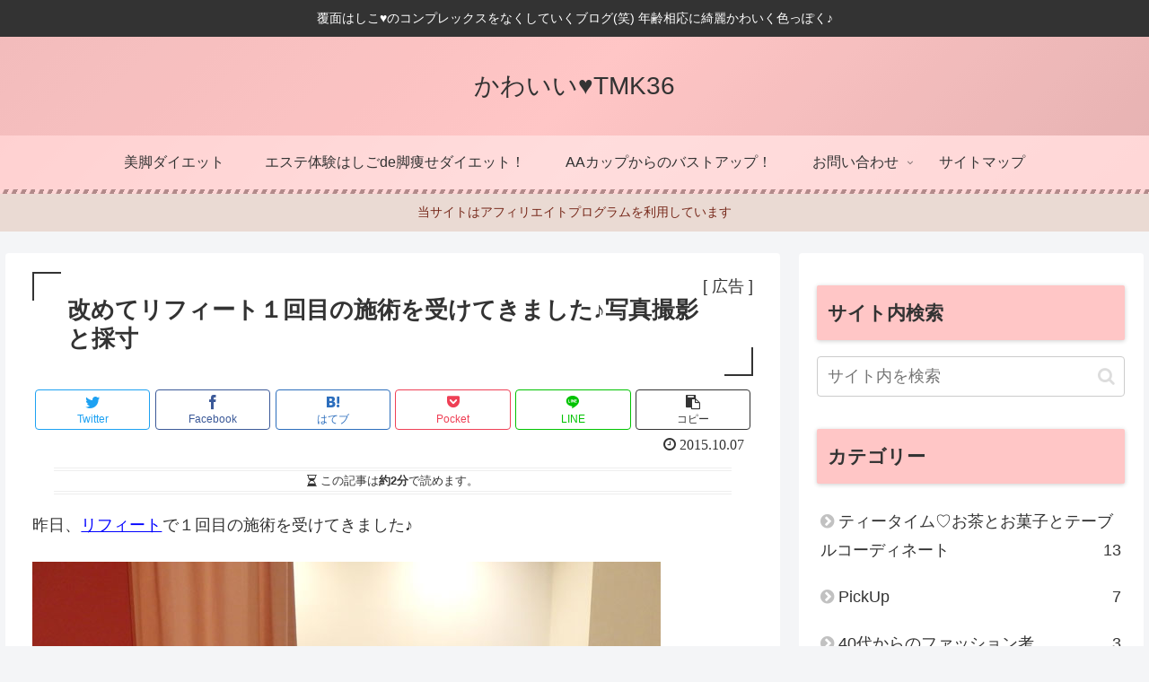

--- FILE ---
content_type: text/html; charset=UTF-8
request_url: https://tmk36.com/bileg-diet/esthe-trial/refeat/%E6%94%B9%E3%82%81%E3%81%A6%E3%83%AA%E3%83%95%E3%82%A3%E3%83%BC%E3%83%88%EF%BC%91%E5%9B%9E%E7%9B%AE%E3%81%AE%E6%96%BD%E8%A1%93%E2%98%86%E5%86%99%E7%9C%9F%E6%92%AE%E5%BD%B1%E3%81%A8%E6%8E%A1%E5%AF%B8/
body_size: 107871
content:
<!doctype html><html lang="ja"><head><meta charset="utf-8"><meta http-equiv="X-UA-Compatible" content="IE=edge"><meta name="viewport" content="width=device-width, initial-scale=1.0, viewport-fit=cover"/><meta name="referrer" content="no-referrer-when-downgrade"/><link rel="preconnect dns-prefetch" href="//www.googletagmanager.com"><link rel="preconnect dns-prefetch" href="//www.google-analytics.com"><link rel="preconnect dns-prefetch" href="//ajax.googleapis.com"><link rel="preconnect dns-prefetch" href="//cdnjs.cloudflare.com"><link rel="preconnect dns-prefetch" href="//pagead2.googlesyndication.com"><link rel="preconnect dns-prefetch" href="//googleads.g.doubleclick.net"><link rel="preconnect dns-prefetch" href="//tpc.googlesyndication.com"><link rel="preconnect dns-prefetch" href="//ad.doubleclick.net"><link rel="preconnect dns-prefetch" href="//www.gstatic.com"><link rel="preconnect dns-prefetch" href="//cse.google.com"><link rel="preconnect dns-prefetch" href="//fonts.gstatic.com"><link rel="preconnect dns-prefetch" href="//fonts.googleapis.com"><link rel="preconnect dns-prefetch" href="//cms.quantserve.com"><link rel="preconnect dns-prefetch" href="//secure.gravatar.com"><link rel="preconnect dns-prefetch" href="//cdn.syndication.twimg.com"><link rel="preconnect dns-prefetch" href="//cdn.jsdelivr.net"><link rel="preconnect dns-prefetch" href="//images-fe.ssl-images-amazon.com"><link rel="preconnect dns-prefetch" href="//completion.amazon.com"><link rel="preconnect dns-prefetch" href="//m.media-amazon.com"><link rel="preconnect dns-prefetch" href="//i.moshimo.com"><link rel="preconnect dns-prefetch" href="//aml.valuecommerce.com"><link rel="preconnect dns-prefetch" href="//dalc.valuecommerce.com"><link rel="preconnect dns-prefetch" href="//dalb.valuecommerce.com"><title>改めてリフィート１回目の施術を受けてきました♪写真撮影と採寸 | かわいい♥TMK36</title><meta name='robots' content='max-image-preview:large'/><style>img:is([sizes="auto" i], [sizes^="auto," i]) { contain-intrinsic-size: 3000px 1500px }</style><meta property="og:type" content="article"><meta property="og:description" content="リフィートは１回目に写真撮影とサイズ測定をします。私は２ヶ月前に１回だけ体験しているのですが、正式には今回が１回目なので、写真撮影とサイズ測定がありました"><meta property="og:title" content="改めてリフィート１回目の施術を受けてきました♪写真撮影と採寸"><meta property="og:url" content="https://tmk36.com/bileg-diet/esthe-trial/refeat/%e6%94%b9%e3%82%81%e3%81%a6%e3%83%aa%e3%83%95%e3%82%a3%e3%83%bc%e3%83%88%ef%bc%91%e5%9b%9e%e7%9b%ae%e3%81%ae%e6%96%bd%e8%a1%93%e2%98%86%e5%86%99%e7%9c%9f%e6%92%ae%e5%bd%b1%e3%81%a8%e6%8e%a1%e5%af%b8/"><meta property="og:image" content="https://tmk36.com/wp-content/uploads/2015/10/refeat38.jpg"><meta property="og:site_name" content="かわいい♥TMK36"><meta property="og:locale" content="ja_JP"><meta property="article:published_time" content="2015-10-07T13:22:41+09:00"/><meta property="article:modified_time" content="2015-10-07T13:22:41+09:00"/><meta property="article:section" content="リフィートに15回通った口コミ体験談"><meta name="twitter:card" content="summary_large_image"><meta property="twitter:description" content="リフィートは１回目に写真撮影とサイズ測定をします。私は２ヶ月前に１回だけ体験しているのですが、正式には今回が１回目なので、写真撮影とサイズ測定がありました"><meta property="twitter:title" content="改めてリフィート１回目の施術を受けてきました♪写真撮影と採寸"><meta property="twitter:url" content="https://tmk36.com/bileg-diet/esthe-trial/refeat/%e6%94%b9%e3%82%81%e3%81%a6%e3%83%aa%e3%83%95%e3%82%a3%e3%83%bc%e3%83%88%ef%bc%91%e5%9b%9e%e7%9b%ae%e3%81%ae%e6%96%bd%e8%a1%93%e2%98%86%e5%86%99%e7%9c%9f%e6%92%ae%e5%bd%b1%e3%81%a8%e6%8e%a1%e5%af%b8/"><meta name="twitter:image" content="https://tmk36.com/wp-content/uploads/2015/10/refeat38.jpg"><meta name="twitter:domain" content="tmk36.com"><meta name="twitter:creator" content="@kawaiiTMK36"><meta name="twitter:site" content="@kawaiiTMK36"><link rel='dns-prefetch' href='//ajax.googleapis.com'/><link rel='dns-prefetch' href='//cdnjs.cloudflare.com'/><link rel="alternate" type="application/rss+xml" title="かわいい♥TMK36 &raquo; フィード" href="https://tmk36.com/feed/"/><link rel="alternate" type="application/rss+xml" title="かわいい♥TMK36 &raquo; コメントフィード" href="https://tmk36.com/comments/feed/"/><link rel="alternate" type="application/rss+xml" title="かわいい♥TMK36 &raquo; 改めてリフィート１回目の施術を受けてきました♪写真撮影と採寸 のコメントのフィード" href="https://tmk36.com/bileg-diet/esthe-trial/refeat/%e6%94%b9%e3%82%81%e3%81%a6%e3%83%aa%e3%83%95%e3%82%a3%e3%83%bc%e3%83%88%ef%bc%91%e5%9b%9e%e7%9b%ae%e3%81%ae%e6%96%bd%e8%a1%93%e2%98%86%e5%86%99%e7%9c%9f%e6%92%ae%e5%bd%b1%e3%81%a8%e6%8e%a1%e5%af%b8/feed/"/><link rel='stylesheet' id='dashicons-css' href='https://tmk36.com/wp-includes/css/dashicons.min.css?ver=6.8.3&#038;fver=20210415061142' media='all'/><script src="https://ajax.googleapis.com/ajax/libs/jquery/1.12.4/jquery.min.js?ver=1.12.4" id="jquery-core-js"></script><script src="https://cdnjs.cloudflare.com/ajax/libs/jquery-migrate/1.4.1/jquery-migrate.min.js?ver=1.4.1" id="jquery-migrate-js"></script><link rel='shortlink' href='https://tmk36.com/?p=30195'/><link rel="canonical" href="https://tmk36.com/bileg-diet/esthe-trial/refeat/%e6%94%b9%e3%82%81%e3%81%a6%e3%83%aa%e3%83%95%e3%82%a3%e3%83%bc%e3%83%88%ef%bc%91%e5%9b%9e%e7%9b%ae%e3%81%ae%e6%96%bd%e8%a1%93%e2%98%86%e5%86%99%e7%9c%9f%e6%92%ae%e5%bd%b1%e3%81%a8%e6%8e%a1%e5%af%b8/"><meta name="description" content="リフィートは１回目に写真撮影とサイズ測定をします。私は２ヶ月前に１回だけ体験しているのですが、正式には今回が１回目なので、写真撮影とサイズ測定がありました"><meta name="keywords" content="リフィートに15回通った口コミ体験談"><meta name="thumbnail" content="https://tmk36.com/wp-content/uploads/2015/10/refeat38.jpg"><script type="application/ld+json">{"@context":"https://schema.org","@type":"Article","mainEntityOfPage":{"@type":"WebPage","@id":"https://tmk36.com/bileg-diet/esthe-trial/refeat/%e6%94%b9%e3%82%81%e3%81%a6%e3%83%aa%e3%83%95%e3%82%a3%e3%83%bc%e3%83%88%ef%bc%91%e5%9b%9e%e7%9b%ae%e3%81%ae%e6%96%bd%e8%a1%93%e2%98%86%e5%86%99%e7%9c%9f%e6%92%ae%e5%bd%b1%e3%81%a8%e6%8e%a1%e5%af%b8/"},"headline":"改めてリフィート１回目の施術を受けてきました♪写真撮影と採寸","image":{"@type":"ImageObject","url":"https://tmk36.com/wp-content/uploads/2015/10/refeat38.jpg","width":700,"height":525},"datePublished":"2015-10-07T13:22:41+09:00","dateModified":"2015-10-07T13:22:41+09:00","author":{"@type":"Person","name":"覆面はしこ♥"},"publisher":{"@type":"Organization","name":"かわいい♥TMK36","logo":{"@type":"ImageObject","url":"https://tmk36.com/wp-content/themes/cocoon-master/images/no-amp-logo.png","width":206,"height":60}},"description":"リフィートは１回目に写真撮影とサイズ測定をします。私は２ヶ月前に１回だけ体験しているのですが、正式には今回が１回目なので、写真撮影とサイズ測定がありました…"}</script><link rel="icon" href="https://tmk36.com/wp-content/uploads/2014/10/heart-60x60.jpg" sizes="32x32"/><link rel="icon" href="https://tmk36.com/wp-content/uploads/2014/10/heart.jpg" sizes="192x192"/><link rel="apple-touch-icon" href="https://tmk36.com/wp-content/uploads/2014/10/heart.jpg"/><meta name="msapplication-TileImage" content="https://tmk36.com/wp-content/uploads/2014/10/heart.jpg"/><style>.faw::before{font-family:FontAwesome;padding-right:4px}.entry-card,.related-entry-card{position:relative;height:100%}.entry-card-thumb,.widget-entry-card-thumb,.related-entry-card-thumb,.carousel-entry-card-thumb{float:left;margin-top:3px;position:relative}.entry-card-content,.related-entry-card-content{padding-bottom:1.2em}.entry-card-title,.related-entry-card-title{font-size:18px;margin:0 0 5px 0;line-height:1.2;font-weight:bold}.entry-card-snippet,.related-entry-card-snippet{font-size:.8em;max-height:7.8em;line-height:1.3;overflow:hidden}.entry-card-meta,.related-entry-card-meta{bottom:0;position:absolute;right:0;text-align:right;line-height:1}.entry-categories-tags{margin-bottom:18px}.sns-share,.sns-follow{margin:24px 0}.sns-share-message,.sns-follow-message{text-align:center;margin-bottom:3px}body,.header,.appeal{background-position:top center;background-repeat:no-repeat;background-size:100% auto}body.ba-fixed,.ba-fixed.header,.ba-fixed.appeal{background-attachment:fixed}.entry-category,.post-date,.post-update,.post-author,.amp-back{padding:2px;display:inline;font-size:.7em}.search-edit,input[type=text],input[type=password],input[type=date],input[type=datetime],input[type=email],input[type=number],input[type=search],input[type=tel],input[type=time],input[type=url],textarea,select{padding:11px;border:1px solid #ccc;border-radius:4px;font-size:18px;width:100%}.fz-12px{font-size:12px}.fz-13px{font-size:13px}.fz-14px{font-size:14px}.fz-15px{font-size:15px}.fz-16px{font-size:16px}.fz-17px{font-size:17px}.fz-18px{font-size:18px}.fz-19px{font-size:19px}.fz-20px{font-size:20px}.fz-21px{font-size:21px}.fz-22px{font-size:22px}.fz-24px{font-size:24px}.fz-28px{font-size:28px}.fz-32px{font-size:32px}.fz-36px{font-size:36px}.fz-40px{font-size:40px}.fz-44px{font-size:44px}.fz-48px{font-size:48px}.fw-100{font-weight:100}.fw-200{font-weight:200}.fw-300{font-weight:300}.fw-400{font-weight:400}.fw-500{font-weight:500}.fw-600{font-weight:600}.fw-700{font-weight:700}.fw-800{font-weight:800}.fw-900{font-weight:900}.ff-meiryo,.wf-loading body{font-family:Meiryo,"Hiragino Kaku Gothic ProN","Hiragino Sans",sans-serif}.ff-yu-gothic{font-family:"Yu Gothic",Meiryo,"Hiragino Kaku Gothic ProN","Hiragino Sans",sans-serif}.ff-ms-pgothic{font-family:"MS PGothic","Hiragino Kaku Gothic ProN","Hiragino Sans",Meiryo,sans-serif}.ff-noto-sans-jp,.wf-active .ff-noto-sans-jp{font-family:"Noto Sans JP",sans-serif}.ff-noto-serif-jp,.wf-active .ff-noto-serif-jp{font-family:"Noto Serif JP",sans-serif}.ff-mplus-1p,.wf-active .ff-mplus-1p{font-family:"M PLUS 1p",sans-serif}.ff-rounded-mplus-1c,.wf-active .ff-rounded-mplus-1c{font-family:"M PLUS Rounded 1c",sans-serif}.ff-kosugi,.wf-active .ff-kosugi{font-family:"Kosugi",sans-serif}.ff-kosugi-maru,.wf-active .ff-kosugi-maru{font-family:"Kosugi Maru",sans-serif}.ff-sawarabi-gothic,.wf-active .ff-sawarabi-gothic{font-family:"Sawarabi Gothic",sans-serif}.ff-sawarabi-mincho,.wf-active .ff-sawarabi-mincho{font-family:"Sawarabi Mincho",sans-serif}.sub-caption{font-family:Tunga,"Trebuchet MS",Tahoma,Verdana,"Segoe UI","Hiragino Kaku Gothic ProN","Hiragino Sans",Meiryo,sans-serif;font-weight:400;font-size:.75em;opacity:.5}span.sub-caption{opacity:.8}*{padding:0;margin:0;box-sizing:border-box;word-wrap:break-word;overflow-wrap:break-word}.container{padding-right:constant(safe-area-inset-right);padding-left:constant(safe-area-inset-left);padding-right:env(safe-area-inset-right);padding-left:env(safe-area-inset-left)}body{font-family:"Hiragino Kaku Gothic ProN","Hiragino Sans",Meiryo,sans-serif;font-size:18px;color:#333;line-height:1.8;margin:0;overflow-wrap:break-word;background-color:#f4f5f7;text-size-adjust:100%;-webkit-text-size-adjust:100%;-moz-text-size-adjust:100%;background-attachment:fixed}a{color:#1967d2}a:hover{color:#e53900}ol,ul{padding-left:40px}ul{list-style-type:disc}hr{color:#eee}.cf::after{clear:both;content:"";display:block}.header-container,.main,.sidebar,.footer{background-color:#fff}.wrap{width:1256px;margin:0 auto}.content-in{display:flex;justify-content:space-between;flex-wrap:wrap}.main{width:860px;padding:20px 29px;border:1px solid transparent;border-radius:4px;position:relative}.no-sidebar .content .main{margin:0;width:100%}.no-scrollable-main .main{height:100%}.main-scroll{position:-webkit-sticky;position:sticky;top:0;margin-top:2em}@media all and (-ms-high-contrast:none){.main-scroll{position:static;top:auto}.logo{height:100%}}.publisher{display:none}#wpadminbar{font-size:13px}.wp-caption{margin:1em 0}.aligncenter{display:block;margin-right:auto;margin-left:auto}.alignleft{float:left;margin-right:10px;margin-bottom:10px}.alignright{float:right;margin-left:10px;margin-bottom:10px}.wp-caption{padding-top:4px;border:1px solid #eee;border-radius:3px;background-color:#f5f6f7;text-align:center;max-width:100%}.wp-caption .wp-caption-text,.gallery .gallery-caption{font-size:.8em;margin:2px}.wp-caption img{margin:0;padding:0;border:0 none}.wp-caption-dd{margin:0;padding:0 4px 5px;font-size:11px;line-height:17px}img.alignright{display:inline-block;margin:0 0 1em 1.5em}img.alignleft{display:inline-block;margin:0 1.5em 1em 0}.comment-btn{margin:24px 0;cursor:pointer}label{cursor:pointer}.sitemap li a::before{display:none}.content-top,.content-bottom{margin:1em 0}figure{margin:0}img{max-width:100%;height:auto;border:0}.circle-image img{border-radius:50%}.iwe-border img,.iwe-border amp-img{border:1px solid #ccc}.iwe-border-bold img,.iwe-border-bold amp-img{border:4px solid #eee}.iwe-shadow img,.iwe-shadow amp-img{box-shadow:5px 5px 15px #eee}.iwe-shadow-paper img,.iwe-shadow-paper amp-img{box-shadow:0 2px 2px 0 rgba(0,0,0,.16),0 0 0 1px rgba(0,0,0,.08)}.entry-card-thumb,.author-thumb,.blogcard-thumbnail,.related-entry-card-thumb,.popular-entry-card-thumb,.new-entry-card-thumb{margin-right:1.6%}.ect-vertical-card .entry-card-thumb,.rect-vertical-card .related-entry-card-thumb{margin:0}.ib-right .blogcard-thumbnail,.eb-right .blogcard-thumbnail{margin-right:0;margin-left:1.4%}.no-thumbnail .card-thumb,.no-thumbnail .widget-entry-card-pv{display:none}.no-thumbnail .card-content,.no-thumbnail .widget-entry-cards .widget-entry-card-content,.no-thumbnail .rect-mini-card .related-entry-card-content{margin:0}.no-thumbnail .widget-entry-cards div.widget-entry-card-content{font-size:18px;margin-bottom:.6em}.no-thumbnail .widget-entry-cards.large-thumb-on .card-title{max-height:none;position:static}.no-thumbnail .entry-card-meta{position:static;background-color:transparent;margin-top:.4em}.no-thumbnail .entry-card-snippet,.no-thumbnail .related-entry-card-snippet{max-height:10.4em}.no-thumbnail .entry-card-day{display:inline}.no-thumbnail .entry-card-meta .entry-card-categorys{display:inline}.no-thumbnail .entry-card-meta .entry-card-categorys>span{margin-left:.6em}img.emoji{display:inline;width:1em;height:auto;vertical-align:text-bottom;margin-right:.1em}.header{height:100%;flex-shrink:0}.header-in{display:flex;flex-direction:column;justify-content:center}.tagline{text-align:center;font-size:14px;margin:.6em 1em}.logo{text-align:center}.logo-image span,.logo-image a{display:inline-block;max-width:100%}.site-name-text-link{color:#333;text-decoration:none;font-weight:normal}.site-name-text-link:hover{color:inherit}.site-name-text{font-size:28px}.logo-text{padding:20px 0 30px;font-size:1em}.logo-image{padding:10px 0;font-size:inherit}.header-container-in.hlt-top-menu{display:flex;justify-content:space-between;align-items:center;align-content:center}.header-container-in.hlt-top-menu .wrap{width:auto}.header-container-in.hlt-top-menu .header{background-image:none}.header-container-in.hlt-top-menu .logo-text{padding:0;display:flex;align-items:center;align-content:center}.header-container-in.hlt-top-menu .logo-image{padding:0;margin:0}.header-container-in.hlt-top-menu .site-name-text-link{margin:0 16px;display:block}.header-container-in.hlt-top-menu .site-name-text{font-size:22px;white-space:nowrap}.header-container-in.hlt-top-menu .tagline{display:none}.header-container-in.hlt-top-menu .logo-header{max-height:60px}.header-container-in.hlt-top-menu .logo-header .site-name{margin:0}.header-container-in.hlt-top-menu .logo-header img{max-height:60px;height:auto;vertical-align:middle}.header-container-in.hlt-top-menu amp-img{max-width:160px;max-height:60px}.header-container-in.hlt-top-menu amp-img img{height:auto}.header-container-in.hlt-top-menu .navi{width:100%}.header-container-in.hlt-top-menu.hlt-tm-small .site-name-text-link{margin:0 16px}.header-container-in.hlt-top-menu.hlt-tm-small .site-name-text{font-size:20px}.header-container-in.hlt-top-menu.hlt-tm-small .logo-header{max-height:40px}.header-container-in.hlt-top-menu.hlt-tm-small .logo-header img{max-height:40px}.header-container-in.hlt-top-menu.hlt-tm-small .navi-in>ul>li,.header-container-in.hlt-top-menu.hlt-tm-small .navi-in>ul>.menu-item-has-description>a>.caption-wrap{line-height:40px;height:40px;display:block}.header-container-in.hlt-top-menu.hlt-tm-small .item-description{display:none}.hlt-tm-right .navi-in>ul{justify-content:flex-end}.header-container-in.hlt-center-logo-top-menu{display:flex;flex-direction:column-reverse}.fixed-header .cl-slim .logo-header{max-height:40px}.fixed-header .cl-slim .logo-header img{max-height:40px}.cl-slim .navi-in>ul li{height:40px;line-height:40px}.cl-slim .navi-in>ul li .sub-menu ul{top:-40px}.cl-slim .navi-in>ul li.menu-item-has-description>a>.caption-wrap{height:40px;line-height:16px;font-size:14px;padding-top:6px}.navi{background-color:#fff}.navi-in a{position:relative}.navi-in .has-icon{position:absolute;right:6px;top:0;display:inline-block;opacity:.7;font-size:11px}.navi-in>ul{padding:0;margin:0;list-style:none;display:flex;flex-wrap:wrap;justify-content:center;text-align:center}.navi-in>ul li{display:block;width:176px;height:60px;line-height:60px;position:relative}.navi-in>ul li:hover>ul{display:block}.navi-in>ul .menu-item-has-description>a>.caption-wrap{line-height:21.4285714286px;display:flex;flex-wrap:wrap;justify-content:center;align-items:center;align-content:center;height:60px}.navi-in>ul .menu-item-has-description>a>.caption-wrap>div{width:100%}.navi-in>ul .sub-menu{display:none;position:absolute;margin:0;min-width:240px;list-style:none;padding:0;background-color:#fafbfc;z-index:99;text-align:left}.navi-in>ul .sub-menu li{width:auto}.navi-in>ul .sub-menu a{padding-left:16px;padding-right:16px}.navi-in>ul .sub-menu ul{top:-60px;left:240px;position:relative}.navi-in a{color:#333;text-decoration:none;display:block;font-size:16px;transition:all .3s ease-in-out}.navi-in a:hover{background-color:#f5f8fa;transition:all .3s ease-in-out;color:#333}.navi-in a:hover>ul{display:block}.navi-in>.menu-mobile{display:none}.navi-in>.menu-mobile .sub-menu{display:none}.navi-footer-in>.menu-footer{padding:0;margin:0;list-style:none;display:flex;flex-wrap:wrap;justify-content:flex-end;text-align:center;margin:0}.navi-footer-in>.menu-footer li{width:120px;border-left:1px solid #ddd}.navi-footer-in>.menu-footer li:last-child{border-right:1px solid #ddd}.navi-footer-in a{color:#333;text-decoration:none;display:block;font-size:14px;transition:all .3s ease-in-out}.navi-footer-in a:hover{background-color:#f5f8fa;transition:all .3s ease-in-out;color:#333}.a-wrap{text-decoration:none;display:block;color:#333;padding:1.5%;margin-bottom:3%;transition:all .3s ease-in-out}.a-wrap:hover{background-color:#f5f8fa;transition:all .3s ease-in-out;color:#333}.card-thumb img{width:100%}.entry-card-thumb{width:320px}.related-entry-card-thumb{width:160px}.cat-label{position:absolute;top:.3em;left:.3em;border:1px solid #eee;font-size:11px;color:#fff;background-color:rgba(51,51,51,.7);padding:1px 5px;max-width:80%;white-space:nowrap;overflow:hidden;text-overflow:ellipsis}.entry-card-content{margin-left:330px}.entry-card-info>*{font-size:.7em;padding:2px}.entry-card-meta .entry-card-categorys{display:none}.e-card-info .post-author{display:flex;flex-wrap:wrap;justify-content:flex-end;align-items:center}.post-author-image{margin-right:3px}.post-author-image img{border-radius:50%}.e-card-info{display:flex;flex-wrap:wrap;justify-content:flex-end;align-items:center}.e-card-info>span{margin-right:4px}.ect-vertical-card{display:flex;flex-wrap:wrap;justify-content:space-between}.ect-vertical-card .entry-card-wrap{width:49.5%;display:inline-block;margin-bottom:12px}.ect-vertical-card .entry-card-wrap .entry-card-thumb{width:100%;float:none}.ect-vertical-card .entry-card-wrap .entry-card-thumb img{width:100%}.ect-vertical-card .entry-card-wrap .entry-card-content{margin:0}.ect-vertical-card .entry-card-wrap .post-date,.ect-vertical-card .entry-card-wrap .post-update{margin-right:0}.ect-vertical-card.ect-tile-card .a-wrap{margin:0 .25% 12px}.ect-vertical-card.ect-tile-card .entry-card-content{padding:0}.ect-vertical-card.ect-tile-card .card-snippet{padding:0;margin:0}.ect-vertical-card.ect-tile-card .card-meta{position:static}.ect-vertical-card.ect-tile-card .a-wrap{margin:0 .16666% 12px}.ect-2-columns>*{width:49.5%;display:inline-block}.ect-3-columns{justify-content:space-around}.ect-3-columns .entry-card-wrap{width:33%;padding:7px}.ect-3-columns .entry-card-snippet{max-height:4em;overflow:hidden}.ect-3-columns>*{width:33%;display:inline-block}.ecb-entry-border .entry-card-wrap{border:1px solid #ccc}.entry-card-day span:last-child{margin-right:0}.front-top-page .ect-big-card-first .a-wrap:first-of-type .card-thumb,.ect-big-card .card-thumb{float:none;width:100%}.front-top-page .ect-big-card-first .a-wrap:first-of-type .card-content,.ect-big-card .card-content{margin:0}.date-tags{line-height:.8;text-align:right;margin-bottom:1em}.post-date,.post-update,.post-author,.amp-back{margin-right:8px}.related-entry-post-date{margin-right:0}.breadcrumb{margin:1em .4em;color:#777;font-size:13px}.breadcrumb div{display:inline}.breadcrumb .sp{margin:0 10px}.breadcrumb a{text-decoration:none;color:#777}.breadcrumb.sbp-main-before,.breadcrumb.sbp-footer-before,.breadcrumb.pbp-main-before,.breadcrumb.pbp-footer-before{background-color:#fff;margin:12px auto 0;padding:.6em 1em}.breadcrumb.sbp-main-before+.content,.breadcrumb.pbp-main-before+.content{margin-top:12px}.breadcrumb-caption{margin:0 3px}.sns-buttons{display:flex;align-items:center}.sns-buttons a{display:block;background-color:#333;text-align:center;color:#fff;text-decoration:none;border-radius:4px;height:45px}.sns-buttons a:hover{opacity:.7;color:#fff;transition:all .3s ease-in-out}.sns-share a,.sns-follow a{cursor:pointer}.bc-brand-color.sns-share .twitter-button,.bc-brand-color.sns-follow .twitter-button{background-color:#1da1f2}.bc-brand-color.sns-share .facebook-button,.bc-brand-color.sns-follow .facebook-button{background-color:#3b5998}.bc-brand-color.sns-share .hatebu-button,.bc-brand-color.sns-follow .hatebu-button{background-color:#2c6ebd}.bc-brand-color.sns-share .google-plus-button,.bc-brand-color.sns-follow .google-plus-button{background-color:#dd4b39}.bc-brand-color.sns-share .pocket-button,.bc-brand-color.sns-follow .pocket-button{background-color:#ef4056}.bc-brand-color.sns-share .line-button,.bc-brand-color.sns-follow .line-button{background-color:#00c300}.bc-brand-color.sns-share .website-button,.bc-brand-color.sns-follow .website-button{background-color:#002561}.bc-brand-color.sns-share .instagram-button,.bc-brand-color.sns-follow .instagram-button{background-color:#405de6}.bc-brand-color.sns-share .pinterest-button,.bc-brand-color.sns-follow .pinterest-button{background-color:#bd081c}.bc-brand-color.sns-share .youtube-button,.bc-brand-color.sns-follow .youtube-button{background-color:#cd201f}.bc-brand-color.sns-share .linkedin-button,.bc-brand-color.sns-follow .linkedin-button{background-color:#0077b5}.bc-brand-color.sns-share .note-button,.bc-brand-color.sns-follow .note-button{background-color:#41c9b4}.bc-brand-color.sns-share .soundcloud-button,.bc-brand-color.sns-follow .soundcloud-button{background-color:#f80}.bc-brand-color.sns-share .flickr-button,.bc-brand-color.sns-follow .flickr-button{background-color:#111}.bc-brand-color.sns-share .amazon-button,.bc-brand-color.sns-follow .amazon-button{background-color:#f90}.bc-brand-color.sns-share .rakuten-room-button,.bc-brand-color.sns-follow .rakuten-room-button{background-color:#c61e79}.bc-brand-color.sns-share .slack-button,.bc-brand-color.sns-follow .slack-button{background-color:#e01563}.bc-brand-color.sns-share .github-button,.bc-brand-color.sns-follow .github-button{background-color:#4078c0}.bc-brand-color.sns-share .codepen-button,.bc-brand-color.sns-follow .codepen-button{background-color:#333}.bc-brand-color.sns-share .feedly-button,.bc-brand-color.sns-follow .feedly-button{background-color:#2bb24c}.bc-brand-color.sns-share .rss-button,.bc-brand-color.sns-follow .rss-button{background-color:#f26522}.bc-brand-color-white.sns-share a,.bc-brand-color-white.sns-follow a{background-color:#fff;font-weight:500;border:1px solid #333;color:#333}.bc-brand-color-white.sns-share a:hover,.bc-brand-color-white.sns-follow a:hover{opacity:.5}.bc-brand-color-white.sns-share .twitter-button,.bc-brand-color-white.sns-follow .twitter-button{color:#1da1f2;border-color:#1da1f2}.bc-brand-color-white.sns-share .facebook-button,.bc-brand-color-white.sns-follow .facebook-button{color:#3b5998;border-color:#3b5998}.bc-brand-color-white.sns-share .hatebu-button,.bc-brand-color-white.sns-follow .hatebu-button{color:#2c6ebd;border-color:#2c6ebd}.bc-brand-color-white.sns-share .google-plus-button,.bc-brand-color-white.sns-follow .google-plus-button{color:#dd4b39;border-color:#dd4b39}.bc-brand-color-white.sns-share .pocket-button,.bc-brand-color-white.sns-follow .pocket-button{color:#ef4056;border-color:#ef4056}.bc-brand-color-white.sns-share .line-button,.bc-brand-color-white.sns-follow .line-button{color:#00c300;border-color:#00c300}.bc-brand-color-white.sns-share .website-button,.bc-brand-color-white.sns-follow .website-button{color:#002561;border-color:#002561}.bc-brand-color-white.sns-share .instagram-button,.bc-brand-color-white.sns-follow .instagram-button{color:#405de6;border-color:#405de6}.bc-brand-color-white.sns-share .pinterest-button,.bc-brand-color-white.sns-follow .pinterest-button{color:#bd081c;border-color:#bd081c}.bc-brand-color-white.sns-share .youtube-button,.bc-brand-color-white.sns-follow .youtube-button{color:#cd201f;border-color:#cd201f}.bc-brand-color-white.sns-share .linkedin-button,.bc-brand-color-white.sns-follow .linkedin-button{color:#0077b5;border-color:#0077b5}.bc-brand-color-white.sns-share .note-button,.bc-brand-color-white.sns-follow .note-button{color:#41c9b4;border-color:#41c9b4}.bc-brand-color-white.sns-share .soundcloud-button,.bc-brand-color-white.sns-follow .soundcloud-button{color:#f80;border-color:#f80}.bc-brand-color-white.sns-share .soundcloud-button,.bc-brand-color-white.sns-follow .soundcloud-button{color:#f80;border-color:#f80}.bc-brand-color-white.sns-share .flickr-button,.bc-brand-color-white.sns-follow .flickr-button{color:#111;border-color:#111}.bc-brand-color-white.sns-share .amazon-button,.bc-brand-color-white.sns-follow .amazon-button{color:#f90;border-color:#f90}.bc-brand-color-white.sns-share .rakuten-room-button,.bc-brand-color-white.sns-follow .rakuten-room-button{color:#c61e79;border-color:#c61e79}.bc-brand-color-white.sns-share .slack-button,.bc-brand-color-white.sns-follow .slack-button{color:#e01563;border-color:#e01563}.bc-brand-color-white.sns-share .github-button,.bc-brand-color-white.sns-follow .github-button{color:#4078c0;border-color:#4078c0}.bc-brand-color-white.sns-share .codepen-button,.bc-brand-color-white.sns-follow .codepen-button{color:#333;border-color:#333}.bc-brand-color-white.sns-share .feedly-button,.bc-brand-color-white.sns-follow .feedly-button{color:#2bb24c;border-color:#2bb24c}.bc-brand-color-white.sns-share .rss-button,.bc-brand-color-white.sns-follow .rss-button{color:#f26522;border-color:#f26522}.ss-top{margin-top:0;margin-bottom:0}.ss-top .sns-share-message{display:none}.sns-share.ss-col-1 a{width:100%}.sns-share.ss-col-2 a{width:49%}.sns-share.ss-col-4 a{width:24%}.sns-share.ss-col-5 a{width:19%}.sns-share.ss-col-6 a{width:16%}.sns-share.ss-high-and-low-lc a,.sns-share.ss-high-and-low-cl a{display:flex;align-content:center;line-height:16px}.sns-share.ss-high-and-low-lc a .social-icon,.sns-share.ss-high-and-low-cl a .social-icon,.sns-share.ss-high-and-low-lc a .button-caption,.sns-share.ss-high-and-low-cl a .button-caption{display:block;font-size:16px;margin:0}.sns-share.ss-high-and-low-lc a .social-icon.button-caption,.sns-share.ss-high-and-low-cl a .social-icon.button-caption,.sns-share.ss-high-and-low-lc a .button-caption.button-caption,.sns-share.ss-high-and-low-cl a .button-caption.button-caption{font-size:12px}.sns-share.ss-high-and-low-lc a{flex-direction:column}.sns-share.ss-high-and-low-lc a>span{padding-top:3px}.sns-share.ss-high-and-low-cl a{flex-direction:column-reverse}.sns-share-buttons{flex-wrap:wrap;justify-content:space-around;align-content:center}.sns-share-buttons a{width:32%;margin-bottom:8px;font-size:18px;display:inline-flex;align-content:center;align-items:center;justify-content:center;position:relative}.sns-share-buttons a .button-caption{font-size:16px;margin-left:10px}.sns-share-buttons a .share-count{position:absolute;right:3px;bottom:3px;font-size:12px;line-height:1}.share-menu-content .sns-share-buttons a{width:24%}.sbc-hide .share-count{display:none}.copy-info{display:none;padding:1em 2em;color:#fff;border-radius:8px;position:fixed;top:50%;left:50%;transform:translate(-50%,-50%);background-color:#333;opacity:.8;box-shadow:0 4px 8px #777;z-index:2}.content{margin-top:24px}.entry-title,.archive-title{font-size:26px;margin:16px 0;line-height:1.3}.archive-title span{margin-right:10px}.entry-content{margin-top:1em;margin-bottom:3em}pre,pre *{line-height:1.6;word-wrap:normal}.entry-categories-tags>div{margin-bottom:.5em}.entry-categories-tags .tax-icon{margin-right:.4em}.ctdt-one-row>div{display:inline-block}.ctdt-category-only .entry-tags{display:none}.ctdt-tag-only .entry-categories{display:none}.ctdt-none{display:none}.cat-link{color:#fff;text-decoration:none;display:inline-block;margin-right:5px;padding:2px 6px;font-size:12px;background-color:#333;border-radius:2px;word-break:break-all}.cat-link:hover{opacity:.5;color:#fff}.tag-link,.comment-reply-link{color:#333;text-decoration:none;display:inline-block;margin-right:5px;padding:1px 5px;font-size:12px;border:1px solid #999;border-radius:2px;word-break:break-all}.tag-link:hover,.comment-reply-link:hover{background-color:#f5f8fa;transition:all .3s ease-in-out;color:#333}table{margin-bottom:20px;max-width:100%;width:100%;border-collapse:collapse;border-spacing:0}table th{background-color:#f5f6f7}table tr:nth-of-type(2n+1){background-color:#fafbfc}table th,table td{border:1px solid #eee;padding:6px}.scrollable-table{-webkit-overflow-scrolling:touch;margin:0}.scrollable-table.stfc-sticky tr>*:first-child{background-color:#e9eff2;color:#333;position:sticky;position:-webkit-sticky;left:0;z-index:2}.scrollable-table table{border-collapse:collapse;max-width:none;margin:0}.scrollable-table th{background-color:#eee}.scrollable-table th,.scrollable-table td{padding:3px 5px;white-space:nowrap}.scrollable-table{overflow-x:auto!important;overflow-y:hidden!important}figure.wp-block-table table{width:auto}figure.wp-block-table.alignwide table,figure.wp-block-table.alignfull table{width:100%}.main figure.wp-block-table{width:auto;max-width:100%;display:block}figure.wp-block-table table{margin-right:auto}figure.wp-block-table.aligncenter table{margin-left:auto}figure.wp-block-table.alignright table{margin-left:0}.scroll-hint-icon-wrap{overflow:hidden}.article dd{margin-left:40px}.article ul li,.article ol li{margin:.2em}.article .wp-block-gallery ul{padding-left:0}.article h1,.article h2,.article h3,.article h4,.article h5,.article h6{line-height:1.25;font-weight:bold}.article h4,.article h5,.article h6{font-size:20px;padding:9px 10px}.article h2{font-size:24px;padding:25px;background-color:#f5f6f7;border-radius:2px}.article h3{border-left:7px solid #888;border-right:1px solid #ddd;border-top:1px solid #ddd;border-bottom:1px solid #ddd;font-size:22px;padding:12px 20px}.article h4{border-top:2px solid #ddd;border-bottom:2px solid #ddd}.article h5{border-bottom:2px solid #ddd}.article h6{border-bottom:1px solid #ddd}.article .column-wrap h1,.article .column-wrap h2,.article .column-wrap h3,.article .column-wrap h4,.article .column-wrap h5,.article .column-wrap h6{margin-top:0}blockquote{background-color:#fafbfc;border:1px solid #ddd;padding:1.2em;position:relative}blockquote::before,blockquote::after{color:#C8C8C8;font-family:serif;position:absolute;font-size:300%}blockquote::before{content:"“";line-height:1.1;left:10px;top:0}blockquote::after{content:"”";line-height:0;right:10px;bottom:0}blockquote cite{font-size:.7em}.footer-meta{font-size:.8em;text-align:right}.author-info .post-author{font-size:14px}.content-only .header-container,.content-only .appeal,.content-only .ad-area,.content-only .sns-share,.content-only .date-tags,.content-only .sns-follow,.content-only .article-footer,.content-only .under-entry-content,.content-only .breadcrumb,.content-only .main-scroll,.content-only .footer,.content-only .go-to-top-button,.content-only .notice-area,.content-only .content-top,.content-only .content-bottom,.content-only .recommended{display:none}.content-only .carousel{display:none!important}span.external-icon,span.internal-icon{margin-left:3px;font-size:.8em}.login-user-only{text-align:center;padding:2em;background-color:#fafbfc;border:1px solid #ccc}.no-post-date .post-date,.no-post-update .post-update,.no-post-author .author-info{display:none}.read-time{text-align:center;font-size:.7em;border-top:4px double #eee;border-bottom:4px double #eee;margin:0 3%;margin-bottom:1em}.eye-catch-wrap{display:flex}.eye-catch{position:relative;margin-bottom:.6em;max-width:100%}.eye-catch .cat-label{position:absolute;right:auto;top:.4em;bottom:auto;left:.4em;font-size:14px;padding:2px 8px;opacity:.9;border:1px solid #eee}.eye-catch img{vertical-align:bottom}.eye-catch-caption{color:#fff;position:absolute;bottom:0;padding:2em .6em .2em;text-align:right;width:100%;font-size:.9em;background:linear-gradient(180deg,transparent,#555);opacity:.9}@media all and (-ms-high-contrast:none){.eye-catch-wrap{display:block}}.show-pinterest-button .eye-catch:hover .cat-label{display:none}.ad-area{text-align:center;margin-bottom:1.8em;overflow:hidden}.ad-label-invisible .ad-label{display:none}.ad-content-top{margin-top:1em}.ad-responsive ins{width:100%}.ad-single-rectangle .ad-responsive,.ad-dabble-rectangle .ad-responsive{max-width:336px;margin:auto}.ad-dabble-rectangle .ad-wrap{display:flex}.ad-dabble-rectangle .ad-responsive{width:336px}@media screen and (max-width:692px){.ad-dabble-rectangle .ad-responsive{width:300px}}@media screen and (max-width:626px){.ad-dabble-rectangle .ad-responsive{width:250px}}@media screen and (max-width:556px){.ad-dabble-rectangle .ad-wrap{display:block}.ad-dabble-rectangle .ad-responsive{width:auto;max-width:none;margin:auto}.ad-dabble-rectangle .ad-additional-double{display:none}}.sidebar .ad-additional-double{display:none}.sidebar .ad-additional-vertical{display:none}@media screen and (max-width:834px){.sidebar .ad-vertical .ad-usual{display:none}.sidebar .ad-vertical .ad-additional-vertical{display:block}}.blogcard-wrap{margin-left:auto;margin-right:auto;padding:0;width:90%;background-color:#fff}.blogcard{padding:1.6% 2.2% 2%;border:1px solid #ccc;border-radius:4px;line-height:1.6;position:relative}.blogcard-thumbnail{float:left;margin-top:3px;width:160px}.blogcard-thumbnail img{width:100%}.blogcard-content{margin-left:170px;max-height:140px;min-height:100px;overflow:hidden}.blogcard-title{font-weight:bold;margin-bottom:.4em}.blogcard-snippet{font-size:.8em}.blogcard-footer{clear:both;font-size:16px;padding-top:.6%}.blogcard-site{float:left;display:flex;align-content:center}.blogcard-date{float:right;display:flex;align-content:center}.blogcard-favicon{margin-right:4px;margin-top:2px}img.blogcard-favicon-image{border:0;box-shadow:none}.ib-right .blogcard-thumbnail,.eb-right .blogcard-thumbnail{float:right;margin-left:1.6%}.ib-right .blogcard-content,.eb-right .blogcard-content{margin-left:0;margin-right:170px}.nwa .blogcard-wrap{width:100%}.nwa .blogcard-thumbnail{width:120px}.nwa .blogcard-title{font-size:.9em;margin-bottom:0}.nwa .blogcard-snippet{font-size:12px}.nwa .blogcard-content{margin-left:130px;margin-right:0;max-height:120px;min-height:70px;font-size:.9em;line-height:1.2}.nwa .blogcard-footer{font-size:14px}.nwa .ib-right .blogcard-content,.nwa .eb-right .blogcard-content{margin-right:31.6%;margin-left:0}.toc{border:1px solid #ccc;font-size:.9em;padding:1em 1.6em;display:table}.toc .toc-list{padding-left:1em}.toc .toc-list ul,.toc .toc-list ol{padding-left:1em;margin:0}.toc li{margin:0}.toc ul{list-style:none}.toc a{color:#333;text-decoration:none}.toc a:hover{text-decoration:underline}.toc-title{font-size:1.1em;text-align:center;display:block;padding:2px 16px}.toc-widget-box .toc-title{display:none}.toc-widget-box .toc-content{visibility:visible;opacity:1;height:100%}.nwa .toc{border:0;padding:0 1em}.tnt-none .toc-list,.tnt-number-detail .toc-list{padding-left:0}.toc.tnt-number-detail ol{list-style:none;counter-reset:toc}.toc.tnt-number-detail ol li:before{margin-right:6px;counter-increment:toc;content:counters(toc,".")"."}.tnt-disc ol{list-style-type:disc}.tnt-circle ol{list-style-type:circle}.tnt-square ol{list-style-type:square}.toc-center{margin:1em auto}.sidebar{width:376px;border:1px solid transparent;padding:19px;border-radius:4px;background-color:#fff}.sidebar h3{background-color:#f5f6f7;padding:12px;margin:16px 0;border-radius:2px}.no-scrollable-sidebar .sidebar{height:100%}.sidebar-scroll{position:-webkit-sticky;position:sticky;top:0}.sidebar-menu-content .sidebar{height:auto}.no-sidebar .sidebar{display:none}.sidebar-left .content-in{flex-direction:row-reverse}.nwa .ranking-item-img-desc,.nwa .ranking-item-link-buttons{display:block}.nwa .ranking-item-img-desc a,.nwa .ranking-item-link-buttons a{padding:6px 0}.nwa .ranking-item-image-tag{max-width:100%;text-align:center;display:flex;justify-content:center}.nwa .ranking-item-name-text,.nwa .widget_item_ranking .main-widget-label{font-size:20px}.nwa .ranking-item-description p{font-size:.9em}.nwa .blogcard-wrap{width:auto}label.screen-reader-text{display:none}.tagcloud{display:flex;flex-wrap:wrap}.tagcloud a{border:1px solid #eee;border-radius:2px;color:#555;padding:3px 8px;text-decoration:none;font-size:12px;margin:2px;flex:1 1 auto;display:flex;justify-content:space-between;transition:all .3s ease-in-out}.tagcloud a:hover{background-color:#f5f8fa;transition:all .3s ease-in-out;color:#333}.tagcloud a .tag-caption{word-break:break-all}.tagcloud a .tag-link-count{margin-left:8px}.widget_recent_entries ul,.widget_categories ul,.widget_archive ul,.widget_pages ul,.widget_meta ul,.widget_rss ul,.widget_nav_menu ul{padding:0;margin:0;list-style:none}.widget_recent_entries ul li ul,.widget_categories ul li ul,.widget_archive ul li ul,.widget_pages ul li ul,.widget_meta ul li ul,.widget_rss ul li ul,.widget_nav_menu ul li ul{padding-left:20px;margin:0}.widget_recent_entries ul li a,.widget_categories ul li a,.widget_archive ul li a,.widget_pages ul li a,.widget_meta ul li a,.widget_rss ul li a,.widget_nav_menu ul li a{color:#333;text-decoration:none;padding:10px 0;display:block;padding-right:4px;padding-left:4px}.widget_recent_entries ul li a:hover,.widget_categories ul li a:hover,.widget_archive ul li a:hover,.widget_pages ul li a:hover,.widget_meta ul li a:hover,.widget_rss ul li a:hover,.widget_nav_menu ul li a:hover{background-color:#f5f8fa;transition:all .3s ease-in-out;color:#333}.widget_recent_entries ul li a .post-count,.widget_categories ul li a .post-count,.widget_archive ul li a .post-count,.widget_pages ul li a .post-count,.widget_meta ul li a .post-count,.widget_rss ul li a .post-count,.widget_nav_menu ul li a .post-count{display:block;float:right}.widget_recent_comments li{padding:10px 0}.calendar_wrap{margin:20px 0}#wp-calendar{border-collapse:collapse;border-top-width:1px;border-right-width:1px;border-top-style:solid;border-right-style:solid;border-top-color:#eee;border-right-color:#eee;width:100%;max-width:400px}#wp-calendar caption{font-weight:bold;text-align:center}#wp-calendar #today{background-color:#ffe6b2}#wp-calendar #today a{background-color:#ffe6b2}#wp-calendar #today a:hover{background-color:#ffd67e}#wp-calendar tr:nth-of-type(2n+1){background-color:transparent}#wp-calendar th{border-bottom-width:1px;border-left-width:1px;border-bottom-style:solid;border-left-style:solid;border-bottom-color:#eee;border-left-color:#eee}#wp-calendar td{text-align:center;padding:0;border-bottom-width:1px;border-left-width:1px;border-bottom-style:solid;border-left-style:solid;border-bottom-color:#eee;border-left-color:#eee}#wp-calendar td a{color:#333;display:block;background-color:#ffface}#wp-calendar td a:hover{background-color:#fff69b}.widget-entry-cards .a-wrap{padding:5px;line-height:1.3;margin-bottom:4px}.widget-entry-cards figure{width:120px}.widget-entry-card{font-size:16px;position:relative}.widget-entry-card-content{margin-left:126px}.widget-entry-card-snippet{margin-top:6px;font-size:12px;opacity:.8}.widget-entry-card-pv{margin-left:5px;font-style:italic;font-size:.8em}.border-partition a{border-bottom:2px dotted #eee}.border-partition a:first-of-type{border-top:2px dotted #eee}.border-square a{border-radius:4px;border:1px solid #ddd}.card-title-bold .card-title{font-weight:700}.card-arrow .a-wrap{position:relative}.card-arrow .a-wrap::after{display:block;content:'';position:absolute;top:50%;bottom:0;right:20px;width:6px;height:6px;border-top:solid 2px #697b91;border-right:solid 2px #697b91;transform:rotate(45deg);margin-top:-3px}.card-arrow .card-content{margin-right:22px}.widget-entry-cards.card-large-image .a-wrap{max-width:400px}.widget-entry-cards.card-large-image .e-card{font-size:18px}.widget-entry-cards.card-large-image figure{float:none;width:100%}.widget-entry-cards.card-large-image figure img{width:100%;display:block}.widget-entry-cards.card-large-image .card-content{margin:0 0 .5em;padding:.4em 0}.widget-entry-cards.card-large-image .widget-entry-card-pv{opacity:.7;position:absolute;top:0;right:0;padding:3px 6px;background-color:#333;color:#fff}.widget-entry-cards.large-thumb-on .a-wrap{overflow:hidden}.widget-entry-cards.large-thumb-on .a-wrap:hover{opacity:.8}.widget-entry-cards.large-thumb-on .a-wrap:hover .card-content{margin-bottom:-4em;transition:all .5s;opacity:0}.widget-entry-cards.large-thumb-on .e-card{position:relative}.widget-entry-cards.large-thumb-on .card-content{margin:0;position:absolute;width:100%;bottom:0;padding:.6em;background:linear-gradient(180deg,transparent,#555);color:#fff;max-height:40%;overflow:hidden;transition:all .5s}.widget-entry-cards.large-thumb-on .card-snippet{margin:0}.widget-entry-cards.ranking-visible{counter-reset:p-rank}.widget-entry-cards.ranking-visible .no-1 .card-thumb::before{background:#cca11f}.widget-entry-cards.ranking-visible .no-2 .card-thumb::before{background:#b1b1b3}.widget-entry-cards.ranking-visible .no-3 .card-thumb::before{background:#b37036}.widget-entry-cards.ranking-visible .card-thumb{counter-increment:p-rank}.widget-entry-cards.ranking-visible .card-thumb::before{content:counter(p-rank);position:absolute;top:0;left:0;padding:4px;width:18px;height:18px;line-height:18px;background-color:#666;color:#fff;opacity:.9;text-align:center;font-size:13px;z-index:1}.recent-comments{line-height:1.3}.recent-comment-avatar{float:left;margin-right:10px}.recent-comment-author{font-weight:bold}.recent-comment-info,.recent-comment-article{font-size:16px}.recent-comment-article{margin-top:3px}.recent-comment-content{position:relative;background:#fff;border:1px solid #ddd;padding:6px;margin-top:4px;font-size:.9em;border-radius:5px}.recent-comment-content::after,.recent-comment-content::before{bottom:100%;left:18px;border:solid transparent;content:" ";height:0;width:0;position:absolute;pointer-events:none}.recent-comment-content::after{border-color:rgba(255,255,255,0);border-bottom-color:#fff;border-width:6px;margin-left:-6px}.recent-comment-content::before{border-color:rgba(221,221,221,0);border-bottom-color:#ddd;border-width:9px;margin-left:-9px}.sidebar .sns-follow-buttons,.footer .sns-follow-buttons{flex-wrap:wrap;justify-content:space-between}.sidebar .sns-follow-buttons a,.footer .sns-follow-buttons a{width:49%;margin-right:0}.widget_mobile_text,.widget_mobile_ad{display:none}.widget h2{font-size:20px}.entry-content .main-widget-label{display:none}.badge,.ref,.reffer,.sankou,.badge-red,.badge-pink,.badge-purple,.badge-blue,.badge-green,.badge-yellow,.badge-brown,.badge-grey{color:#fff;padding:1px 5px 0;border-radius:2px;font-size:12px}.badge,.ref,.reffer,.sankou{background-color:#f39800}.badge-red{background-color:#e60033}.badge-pink{background-color:#e95295}.badge-purple{background-color:#884898}.badge-blue{background-color:#0095d9}.badge-green{background-color:#3eb370}.badge-yellow{background-color:#ffd900}.badge-brown{background-color:#954e2a}.badge-grey{background-color:#949495}.bold{font-weight:bold}.red{color:#e60033}.bold-red{font-weight:bold;color:#e60033}.blue{color:#0095d9}.bold-blue{font-weight:bold;color:#0095d9}.green{color:#3eb370}.bold-green{font-weight:bold;color:#3eb370}.red-under{border-bottom:2px solid red}.marker{background-color:#ff9}.marker-red{background-color:#ffd0d1}.marker-blue{background-color:#a8dafb}.marker-under{background:linear-gradient(transparent 60%,#ff9 60%)}.marker-under-red{background:linear-gradient(transparent 60%,#ffd0d1 60%)}.marker-under-blue{background:linear-gradient(transparent 60%,#a8dafb 60%)}.strike{text-decoration:line-through}.keyboard-key{background-color:#f9f9f9;background-image:-moz-linear-gradient(center top,#eee,#f9f9f9,#eee);border:1px solid #888;border-radius:2px;box-shadow:1px 2px 2px #ddd;font-family:inherit;font-size:.85em;padding:1px 3px}.is-style-primary-box,.primary-box,.sp-primary,.primary{color:#004085;background-color:#cce5ff;border-color:#b8daff;padding:15px;border-radius:4px;margin-bottom:20px}.is-style-success-box,.success-box,.sp-success,.success{color:#155724;background-color:#d4edda;border-color:#c3e6cb;padding:15px;border-radius:4px;margin-bottom:20px}.is-style-info-box,.info-box,.sp-info,.info{color:#0c5460;background-color:#d1ecf1;border-color:#bee5eb;padding:15px;border-radius:4px;margin-bottom:20px}.is-style-warning-box,.warning-box,.sp-warning,.warning{color:#856404;background-color:#fff3cd;border-color:#ffeeba;padding:15px;border-radius:4px;margin-bottom:20px}.is-style-danger-box,.danger-box,.sp-danger,.danger{color:#721c24;background-color:#f8d7da;border-color:#f5c6cb;padding:15px;border-radius:4px;margin-bottom:20px}.is-style-secondary-box,.secondary-box{color:#383d41;background-color:#e2e3e5;border-color:#d6d8db;padding:15px;border-radius:4px;margin-bottom:20px}.is-style-light-box,.light-box{color:#818182;background-color:#fefefe;border-color:#fdfdfe;padding:15px;border-radius:4px;margin-bottom:20px}.is-style-dark-box,.dark-box{color:#1b1e21;background-color:#d6d8d9;border-color:#c6c8ca;padding:15px;border-radius:4px;margin-bottom:20px}.is-style-information-box,.is-style-question-box,.is-style-alert-box,.is-style-memo-box,.is-style-comment-box,.is-style-ok-box,.is-style-ng-box,.is-style-good-box,.is-style-bad-box,.is-style-profile-box,.information-box,.question-box,.alert-box,.information,.question,.alert,.memo-box,.comment-box,.common-icon-box{padding:20px 20px 20px 72px;border-radius:4px;position:relative;display:block}.article blockquote :last-child,.article .wp-block-media-text__content :last-child,.article .wp-block-columns :last-child,.article .column-left :last-child,.article .column-center :last-child,.article .column-right :last-child,.article .column-wrap :last-child,.article .timeline-box :last-child,.article .wp-block-cover :last-child,.article .blogcard-type :last-child,.article .btn-wrap :last-child,.article .wp-block-group :last-child,.article .wp-block-gallery :last-child,.article .block-box :last-child,.article .blank-box :last-child,.article .is-style-blank-box-red :last-child,.article .is-style-blank-box-navy :last-child,.article .is-style-blank-box-blue :last-child,.article .is-style-blank-box-yellow :last-child,.article .is-style-blank-box-green :last-child,.article .is-style-blank-box-pink :last-child,.article .is-style-blank-box-orange :last-child,.article .is-style-sticky-gray :last-child,.article .is-style-sticky-yellow :last-child,.article .is-style-sticky-red :last-child,.article .is-style-sticky-blue :last-child,.article .is-style-sticky-green :last-child,.article .common-icon-box :last-child,.article .info-box :last-child,.article .primary-box :last-child,.article .success-box :last-child,.article .warning-box :last-child,.article .danger-box :last-child,.article .secondary-box :last-child,.article .light-box :last-child,.article .dark-box :last-child,.article .toc :last-child{margin-bottom:0}.article div.scrollable-table table,.article .wp-block-table table{margin-bottom:0}.article .wp-block-table .scrollable-table{margin-bottom:0}.is-style-information-box,.information-box,.information{background:#f3fafe;border:1px solid #bde4fc}.is-style-question-box,.question-box,.question{background:#fff7cc;border:1px solid #ffe766}.is-style-alert-box,.alert-box,.alert{background:#fdf2f2;border:1px solid #f6b9b9}.is-style-memo-box,.memo-box{background:#ebf8f4;border:1px solid #8dd7c1}.is-style-comment-box,.comment-box{background:#fefefe;border:1px solid #ccd}.is-style-ok-box,.ok-box{background:#f2fafb;border:1px solid #3cb2cc}.is-style-ng-box,.ng-box{background:#ffe7e7;border:1px solid #dd5454}.is-style-good-box,.good-box{background:#f7fcf7;border:1px solid #98e093}.is-style-bad-box,.bad-box{background:#fff1f4;border:1px solid #eb6980}.is-style-profile-box,.profile-box{background:#fefefe;border:1px solid #ccd}.is-style-information-box::before,.is-style-question-box::before,.is-style-alert-box::before,.is-style-memo-box::before,.is-style-comment-box::before,.is-style-ok-box::before,.is-style-ng-box::before,.is-style-good-box::before,.is-style-bad-box::before,.is-style-profile-box::before,.information-box::before,.question-box::before,.alert-box::before,.information::before,.question::before,.alert::before,.memo-box::before,.comment-box::before,.common-icon-box::before{font-family:"FontAwesome";font-size:34px;position:absolute;padding-right:.15em;line-height:1em;top:50%;margin-top:-.5em;left:10px;width:44px;text-align:center}.is-style-information-box::before,.information-box::before,.information::before{content:'\f05a';color:#87cefa;border-right:1px solid #bde4fc}.is-style-question-box::before,.question-box::before,.question::before{content:'\f059';color:gold;border-right:1px solid #ffe766}.is-style-alert-box::before,.alert-box::before,.alert::before{content:'\f06a';color:#f3aca9;border-right:1px solid #f6b9b9}.is-style-memo-box::before,.memo-box::before{content:'\f040';color:#7ad0b6;border-right:1px solid #8dd7c1}.is-style-comment-box::before,.comment-box::before,.is-style-profile-box::before,.profile-box::before{content:'\f0e5';color:#999;border-right:1px solid #ccd}.is-style-profile-box::before,.profile-box::before{content:'\f007'}.is-style-ok-box::before,.ok-box::before{content:'\f10c';color:#3cb2cc;border-right:1px solid #3cb2cc;font-size:36px}.is-style-ng-box::before,.ng-box::before{content:'\f00d';color:#dd5454;border-right:1px solid #dd5454;font-size:36px}.is-style-good-box::before,.good-box::before{content:'\f164';color:#98e093;border-right:1px solid #98e093;font-size:36px}.is-style-bad-box::before,.bad-box::before{content:'\f165';color:#eb6980;border-right:1px solid #eb6980;font-size:36px}#wpadminbar .alert::before{display:none}@media screen and (max-width:440px){.is-style-information-box,.is-style-question-box,.is-style-alert-box,.is-style-memo-box,.is-style-comment-box,.is-style-ok-box,.is-style-ng-box,.is-style-good-box,.is-style-bad-box,.is-style-profile-box,.information-box,.question-box,.alert-box,.information,.question,.alert,.memo-box,.comment-box,.common-icon-box{padding:26px 6px 6px}.is-style-information-box::before,.is-style-question-box::before,.is-style-alert-box::before,.is-style-memo-box::before,.is-style-comment-box::before,.is-style-ok-box::before,.is-style-ng-box::before,.is-style-good-box::before,.is-style-bad-box::before,.is-style-profile-box::before,.information-box::before,.question-box::before,.alert-box::before,.information::before,.question::before,.alert::before,.memo-box::before,.comment-box::before,.common-icon-box::before{padding:0;top:.7em;left:50%;margin-left:-.5em;font-size:18px;border:0;width:auto}.container .blank-box,.container .is-style-blank-box-red,.container .is-style-blank-box-navy,.container .is-style-blank-box-blue,.container .is-style-blank-box-yellow,.container .is-style-blank-box-green,.container .is-style-blank-box-pink,.container .is-style-blank-box-orange,.container .is-style-sticky-gray,.container .is-style-sticky-yellow,.container .is-style-sticky-red,.container .is-style-sticky-blue,.container .is-style-sticky-green{margin-left:0;margin-right:0}}.blank-box,.is-style-blank-box-red,.is-style-blank-box-navy,.is-style-blank-box-blue,.is-style-blank-box-yellow,.is-style-blank-box-green,.is-style-blank-box-pink,.is-style-blank-box-orange,.is-style-sticky-gray,.is-style-sticky-yellow,.is-style-sticky-red,.is-style-sticky-blue,.is-style-sticky-green{border:3px solid #949495;padding:1.2em 1em;margin-left:2%;margin-right:2%;border-radius:4px}.blank-box ol,.is-style-blank-box-red ol,.is-style-blank-box-navy ol,.is-style-blank-box-blue ol,.is-style-blank-box-yellow ol,.is-style-blank-box-green ol,.is-style-blank-box-pink ol,.is-style-blank-box-orange ol,.is-style-sticky-gray ol,.is-style-sticky-yellow ol,.is-style-sticky-red ol,.is-style-sticky-blue ol,.is-style-sticky-green ol,.blank-box ul,.is-style-blank-box-red ul,.is-style-blank-box-navy ul,.is-style-blank-box-blue ul,.is-style-blank-box-yellow ul,.is-style-blank-box-green ul,.is-style-blank-box-pink ul,.is-style-blank-box-orange ul,.is-style-sticky-gray ul,.is-style-sticky-yellow ul,.is-style-sticky-red ul,.is-style-sticky-blue ul,.is-style-sticky-green ul{margin:0}.blank-box.bb-red,.bb-red.is-style-blank-box-red,.bb-red.is-style-blank-box-navy,.bb-red.is-style-blank-box-blue,.bb-red.is-style-blank-box-yellow,.bb-red.is-style-blank-box-green,.bb-red.is-style-blank-box-pink,.bb-red.is-style-blank-box-orange,.bb-red.is-style-sticky-gray,.bb-red.is-style-sticky-yellow,.bb-red.is-style-sticky-red,.bb-red.is-style-sticky-blue,.bb-red.is-style-sticky-green{border-color:#e60033}.blank-box.bb-pink,.bb-pink.is-style-blank-box-red,.bb-pink.is-style-blank-box-navy,.bb-pink.is-style-blank-box-blue,.bb-pink.is-style-blank-box-yellow,.bb-pink.is-style-blank-box-green,.bb-pink.is-style-blank-box-pink,.bb-pink.is-style-blank-box-orange,.bb-pink.is-style-sticky-gray,.bb-pink.is-style-sticky-yellow,.bb-pink.is-style-sticky-red,.bb-pink.is-style-sticky-blue,.bb-pink.is-style-sticky-green{border-color:#e95295}.blank-box.bb-purple,.bb-purple.is-style-blank-box-red,.bb-purple.is-style-blank-box-navy,.bb-purple.is-style-blank-box-blue,.bb-purple.is-style-blank-box-yellow,.bb-purple.is-style-blank-box-green,.bb-purple.is-style-blank-box-pink,.bb-purple.is-style-blank-box-orange,.bb-purple.is-style-sticky-gray,.bb-purple.is-style-sticky-yellow,.bb-purple.is-style-sticky-red,.bb-purple.is-style-sticky-blue,.bb-purple.is-style-sticky-green{border-color:#884898}.blank-box.bb-blue,.bb-blue.is-style-blank-box-red,.bb-blue.is-style-blank-box-navy,.bb-blue.is-style-blank-box-blue,.bb-blue.is-style-blank-box-yellow,.bb-blue.is-style-blank-box-green,.bb-blue.is-style-blank-box-pink,.bb-blue.is-style-blank-box-orange,.bb-blue.is-style-sticky-gray,.bb-blue.is-style-sticky-yellow,.bb-blue.is-style-sticky-red,.bb-blue.is-style-sticky-blue,.bb-blue.is-style-sticky-green{border-color:#0095d9}.blank-box.bb-green,.bb-green.is-style-blank-box-red,.bb-green.is-style-blank-box-navy,.bb-green.is-style-blank-box-blue,.bb-green.is-style-blank-box-yellow,.bb-green.is-style-blank-box-green,.bb-green.is-style-blank-box-pink,.bb-green.is-style-blank-box-orange,.bb-green.is-style-sticky-gray,.bb-green.is-style-sticky-yellow,.bb-green.is-style-sticky-red,.bb-green.is-style-sticky-blue,.bb-green.is-style-sticky-green{border-color:#3eb370}.blank-box.bb-orange,.bb-orange.is-style-blank-box-red,.bb-orange.is-style-blank-box-navy,.bb-orange.is-style-blank-box-blue,.bb-orange.is-style-blank-box-yellow,.bb-orange.is-style-blank-box-green,.bb-orange.is-style-blank-box-pink,.bb-orange.is-style-blank-box-orange,.bb-orange.is-style-sticky-gray,.bb-orange.is-style-sticky-yellow,.bb-orange.is-style-sticky-red,.bb-orange.is-style-sticky-blue,.bb-orange.is-style-sticky-green{border-color:#f39800}.blank-box.bb-yellow,.bb-yellow.is-style-blank-box-red,.bb-yellow.is-style-blank-box-navy,.bb-yellow.is-style-blank-box-blue,.bb-yellow.is-style-blank-box-yellow,.bb-yellow.is-style-blank-box-green,.bb-yellow.is-style-blank-box-pink,.bb-yellow.is-style-blank-box-orange,.bb-yellow.is-style-sticky-gray,.bb-yellow.is-style-sticky-yellow,.bb-yellow.is-style-sticky-red,.bb-yellow.is-style-sticky-blue,.bb-yellow.is-style-sticky-green{border-color:#ffd900}.blank-box.bb-brown,.bb-brown.is-style-blank-box-red,.bb-brown.is-style-blank-box-navy,.bb-brown.is-style-blank-box-blue,.bb-brown.is-style-blank-box-yellow,.bb-brown.is-style-blank-box-green,.bb-brown.is-style-blank-box-pink,.bb-brown.is-style-blank-box-orange,.bb-brown.is-style-sticky-gray,.bb-brown.is-style-sticky-yellow,.bb-brown.is-style-sticky-red,.bb-brown.is-style-sticky-blue,.bb-brown.is-style-sticky-green{border-color:#954e2a}.blank-box.bb-grey,.bb-grey.is-style-blank-box-red,.bb-grey.is-style-blank-box-navy,.bb-grey.is-style-blank-box-blue,.bb-grey.is-style-blank-box-yellow,.bb-grey.is-style-blank-box-green,.bb-grey.is-style-blank-box-pink,.bb-grey.is-style-blank-box-orange,.bb-grey.is-style-sticky-gray,.bb-grey.is-style-sticky-yellow,.bb-grey.is-style-sticky-red,.bb-grey.is-style-sticky-blue,.bb-grey.is-style-sticky-green{border-color:#949495}.blank-box.bb-black,.bb-black.is-style-blank-box-red,.bb-black.is-style-blank-box-navy,.bb-black.is-style-blank-box-blue,.bb-black.is-style-blank-box-yellow,.bb-black.is-style-blank-box-green,.bb-black.is-style-blank-box-pink,.bb-black.is-style-blank-box-orange,.bb-black.is-style-sticky-gray,.bb-black.is-style-sticky-yellow,.bb-black.is-style-sticky-red,.bb-black.is-style-sticky-blue,.bb-black.is-style-sticky-green{border-color:#333}.blank-box.bb-deep,.bb-deep.is-style-blank-box-red,.bb-deep.is-style-blank-box-navy,.bb-deep.is-style-blank-box-blue,.bb-deep.is-style-blank-box-yellow,.bb-deep.is-style-blank-box-green,.bb-deep.is-style-blank-box-pink,.bb-deep.is-style-blank-box-orange,.bb-deep.is-style-sticky-gray,.bb-deep.is-style-sticky-yellow,.bb-deep.is-style-sticky-red,.bb-deep.is-style-sticky-blue,.bb-deep.is-style-sticky-green{border-color:#55295b}.blank-box.bb-indigo,.bb-indigo.is-style-blank-box-red,.bb-indigo.is-style-blank-box-navy,.bb-indigo.is-style-blank-box-blue,.bb-indigo.is-style-blank-box-yellow,.bb-indigo.is-style-blank-box-green,.bb-indigo.is-style-blank-box-pink,.bb-indigo.is-style-blank-box-orange,.bb-indigo.is-style-sticky-gray,.bb-indigo.is-style-sticky-yellow,.bb-indigo.is-style-sticky-red,.bb-indigo.is-style-sticky-blue,.bb-indigo.is-style-sticky-green{border-color:#1e50a2}.blank-box.bb-light-blue,.bb-light-blue.is-style-blank-box-red,.bb-light-blue.is-style-blank-box-navy,.bb-light-blue.is-style-blank-box-blue,.bb-light-blue.is-style-blank-box-yellow,.bb-light-blue.is-style-blank-box-green,.bb-light-blue.is-style-blank-box-pink,.bb-light-blue.is-style-blank-box-orange,.bb-light-blue.is-style-sticky-gray,.bb-light-blue.is-style-sticky-yellow,.bb-light-blue.is-style-sticky-red,.bb-light-blue.is-style-sticky-blue,.bb-light-blue.is-style-sticky-green{border-color:#2ca9e1}.blank-box.bb-cyan,.bb-cyan.is-style-blank-box-red,.bb-cyan.is-style-blank-box-navy,.bb-cyan.is-style-blank-box-blue,.bb-cyan.is-style-blank-box-yellow,.bb-cyan.is-style-blank-box-green,.bb-cyan.is-style-blank-box-pink,.bb-cyan.is-style-blank-box-orange,.bb-cyan.is-style-sticky-gray,.bb-cyan.is-style-sticky-yellow,.bb-cyan.is-style-sticky-red,.bb-cyan.is-style-sticky-blue,.bb-cyan.is-style-sticky-green{border-color:#00a3af}.blank-box.bb-teal,.bb-teal.is-style-blank-box-red,.bb-teal.is-style-blank-box-navy,.bb-teal.is-style-blank-box-blue,.bb-teal.is-style-blank-box-yellow,.bb-teal.is-style-blank-box-green,.bb-teal.is-style-blank-box-pink,.bb-teal.is-style-blank-box-orange,.bb-teal.is-style-sticky-gray,.bb-teal.is-style-sticky-yellow,.bb-teal.is-style-sticky-red,.bb-teal.is-style-sticky-blue,.bb-teal.is-style-sticky-green{border-color:#007b43}.blank-box.bb-light-green,.bb-light-green.is-style-blank-box-red,.bb-light-green.is-style-blank-box-navy,.bb-light-green.is-style-blank-box-blue,.bb-light-green.is-style-blank-box-yellow,.bb-light-green.is-style-blank-box-green,.bb-light-green.is-style-blank-box-pink,.bb-light-green.is-style-blank-box-orange,.bb-light-green.is-style-sticky-gray,.bb-light-green.is-style-sticky-yellow,.bb-light-green.is-style-sticky-red,.bb-light-green.is-style-sticky-blue,.bb-light-green.is-style-sticky-green{border-color:#8bc34a}.blank-box.bb-lime,.bb-lime.is-style-blank-box-red,.bb-lime.is-style-blank-box-navy,.bb-lime.is-style-blank-box-blue,.bb-lime.is-style-blank-box-yellow,.bb-lime.is-style-blank-box-green,.bb-lime.is-style-blank-box-pink,.bb-lime.is-style-blank-box-orange,.bb-lime.is-style-sticky-gray,.bb-lime.is-style-sticky-yellow,.bb-lime.is-style-sticky-red,.bb-lime.is-style-sticky-blue,.bb-lime.is-style-sticky-green{border-color:#c3d825}.blank-box.bb-amber,.bb-amber.is-style-blank-box-red,.bb-amber.is-style-blank-box-navy,.bb-amber.is-style-blank-box-blue,.bb-amber.is-style-blank-box-yellow,.bb-amber.is-style-blank-box-green,.bb-amber.is-style-blank-box-pink,.bb-amber.is-style-blank-box-orange,.bb-amber.is-style-sticky-gray,.bb-amber.is-style-sticky-yellow,.bb-amber.is-style-sticky-red,.bb-amber.is-style-sticky-blue,.bb-amber.is-style-sticky-green{border-color:#ffc107}.blank-box.bb-deep-orange,.bb-deep-orange.is-style-blank-box-red,.bb-deep-orange.is-style-blank-box-navy,.bb-deep-orange.is-style-blank-box-blue,.bb-deep-orange.is-style-blank-box-yellow,.bb-deep-orange.is-style-blank-box-green,.bb-deep-orange.is-style-blank-box-pink,.bb-deep-orange.is-style-blank-box-orange,.bb-deep-orange.is-style-sticky-gray,.bb-deep-orange.is-style-sticky-yellow,.bb-deep-orange.is-style-sticky-red,.bb-deep-orange.is-style-sticky-blue,.bb-deep-orange.is-style-sticky-green{border-color:#ea5506}.blank-box.bb-white,.bb-white.is-style-blank-box-red,.bb-white.is-style-blank-box-navy,.bb-white.is-style-blank-box-blue,.bb-white.is-style-blank-box-yellow,.bb-white.is-style-blank-box-green,.bb-white.is-style-blank-box-pink,.bb-white.is-style-blank-box-orange,.bb-white.is-style-sticky-gray,.bb-white.is-style-sticky-yellow,.bb-white.is-style-sticky-red,.bb-white.is-style-sticky-blue,.bb-white.is-style-sticky-green{border-color:#fff}.blank-box.bb-tab,.bb-tab.is-style-blank-box-red,.bb-tab.is-style-blank-box-navy,.bb-tab.is-style-blank-box-blue,.bb-tab.is-style-blank-box-yellow,.bb-tab.is-style-blank-box-green,.bb-tab.is-style-blank-box-pink,.bb-tab.is-style-blank-box-orange,.bb-tab.is-style-sticky-gray,.bb-tab.is-style-sticky-yellow,.bb-tab.is-style-sticky-red,.bb-tab.is-style-sticky-blue,.bb-tab.is-style-sticky-green{position:relative;margin-top:2em;border-top-left-radius:0}.blank-box.bb-tab .bb-label,.bb-tab.is-style-blank-box-red .bb-label,.bb-tab.is-style-blank-box-navy .bb-label,.bb-tab.is-style-blank-box-blue .bb-label,.bb-tab.is-style-blank-box-yellow .bb-label,.bb-tab.is-style-blank-box-green .bb-label,.bb-tab.is-style-blank-box-pink .bb-label,.bb-tab.is-style-blank-box-orange .bb-label,.bb-tab.is-style-sticky-gray .bb-label,.bb-tab.is-style-sticky-yellow .bb-label,.bb-tab.is-style-sticky-red .bb-label,.bb-tab.is-style-sticky-blue .bb-label,.bb-tab.is-style-sticky-green .bb-label{background-color:#949495;font-family:Aharoni,"Arial Black",Impact,Arial,sans-serif;position:absolute;font-size:13px;top:-1.8em;line-height:1.8;color:#fff;left:-3px;border-radius:6px 6px 0 0;padding:0 1em 0 .8em}.blank-box.bb-tab .bb-label .fa,.bb-tab.is-style-blank-box-red .bb-label .fa,.bb-tab.is-style-blank-box-navy .bb-label .fa,.bb-tab.is-style-blank-box-blue .bb-label .fa,.bb-tab.is-style-blank-box-yellow .bb-label .fa,.bb-tab.is-style-blank-box-green .bb-label .fa,.bb-tab.is-style-blank-box-pink .bb-label .fa,.bb-tab.is-style-blank-box-orange .bb-label .fa,.bb-tab.is-style-sticky-gray .bb-label .fa,.bb-tab.is-style-sticky-yellow .bb-label .fa,.bb-tab.is-style-sticky-red .bb-label .fa,.bb-tab.is-style-sticky-blue .bb-label .fa,.bb-tab.is-style-sticky-green .bb-label .fa{margin-right:6px}.blank-box.bb-tab.bb-red .bb-label,.bb-tab.bb-red.is-style-blank-box-red .bb-label,.bb-tab.bb-red.is-style-blank-box-navy .bb-label,.bb-tab.bb-red.is-style-blank-box-blue .bb-label,.bb-tab.bb-red.is-style-blank-box-yellow .bb-label,.bb-tab.bb-red.is-style-blank-box-green .bb-label,.bb-tab.bb-red.is-style-blank-box-pink .bb-label,.bb-tab.bb-red.is-style-blank-box-orange .bb-label,.bb-tab.bb-red.is-style-sticky-gray .bb-label,.bb-tab.bb-red.is-style-sticky-yellow .bb-label,.bb-tab.bb-red.is-style-sticky-red .bb-label,.bb-tab.bb-red.is-style-sticky-blue .bb-label,.bb-tab.bb-red.is-style-sticky-green .bb-label{background-color:#e60033}.blank-box.bb-tab.bb-pink .bb-label,.bb-tab.bb-pink.is-style-blank-box-red .bb-label,.bb-tab.bb-pink.is-style-blank-box-navy .bb-label,.bb-tab.bb-pink.is-style-blank-box-blue .bb-label,.bb-tab.bb-pink.is-style-blank-box-yellow .bb-label,.bb-tab.bb-pink.is-style-blank-box-green .bb-label,.bb-tab.bb-pink.is-style-blank-box-pink .bb-label,.bb-tab.bb-pink.is-style-blank-box-orange .bb-label,.bb-tab.bb-pink.is-style-sticky-gray .bb-label,.bb-tab.bb-pink.is-style-sticky-yellow .bb-label,.bb-tab.bb-pink.is-style-sticky-red .bb-label,.bb-tab.bb-pink.is-style-sticky-blue .bb-label,.bb-tab.bb-pink.is-style-sticky-green .bb-label{background-color:#e95295}.blank-box.bb-tab.bb-purple .bb-label,.bb-tab.bb-purple.is-style-blank-box-red .bb-label,.bb-tab.bb-purple.is-style-blank-box-navy .bb-label,.bb-tab.bb-purple.is-style-blank-box-blue .bb-label,.bb-tab.bb-purple.is-style-blank-box-yellow .bb-label,.bb-tab.bb-purple.is-style-blank-box-green .bb-label,.bb-tab.bb-purple.is-style-blank-box-pink .bb-label,.bb-tab.bb-purple.is-style-blank-box-orange .bb-label,.bb-tab.bb-purple.is-style-sticky-gray .bb-label,.bb-tab.bb-purple.is-style-sticky-yellow .bb-label,.bb-tab.bb-purple.is-style-sticky-red .bb-label,.bb-tab.bb-purple.is-style-sticky-blue .bb-label,.bb-tab.bb-purple.is-style-sticky-green .bb-label{background-color:#884898}.blank-box.bb-tab.bb-blue .bb-label,.bb-tab.bb-blue.is-style-blank-box-red .bb-label,.bb-tab.bb-blue.is-style-blank-box-navy .bb-label,.bb-tab.bb-blue.is-style-blank-box-blue .bb-label,.bb-tab.bb-blue.is-style-blank-box-yellow .bb-label,.bb-tab.bb-blue.is-style-blank-box-green .bb-label,.bb-tab.bb-blue.is-style-blank-box-pink .bb-label,.bb-tab.bb-blue.is-style-blank-box-orange .bb-label,.bb-tab.bb-blue.is-style-sticky-gray .bb-label,.bb-tab.bb-blue.is-style-sticky-yellow .bb-label,.bb-tab.bb-blue.is-style-sticky-red .bb-label,.bb-tab.bb-blue.is-style-sticky-blue .bb-label,.bb-tab.bb-blue.is-style-sticky-green .bb-label{background-color:#0095d9}.blank-box.bb-tab.bb-green .bb-label,.bb-tab.bb-green.is-style-blank-box-red .bb-label,.bb-tab.bb-green.is-style-blank-box-navy .bb-label,.bb-tab.bb-green.is-style-blank-box-blue .bb-label,.bb-tab.bb-green.is-style-blank-box-yellow .bb-label,.bb-tab.bb-green.is-style-blank-box-green .bb-label,.bb-tab.bb-green.is-style-blank-box-pink .bb-label,.bb-tab.bb-green.is-style-blank-box-orange .bb-label,.bb-tab.bb-green.is-style-sticky-gray .bb-label,.bb-tab.bb-green.is-style-sticky-yellow .bb-label,.bb-tab.bb-green.is-style-sticky-red .bb-label,.bb-tab.bb-green.is-style-sticky-blue .bb-label,.bb-tab.bb-green.is-style-sticky-green .bb-label{background-color:#3eb370}.blank-box.bb-tab.bb-orange .bb-label,.bb-tab.bb-orange.is-style-blank-box-red .bb-label,.bb-tab.bb-orange.is-style-blank-box-navy .bb-label,.bb-tab.bb-orange.is-style-blank-box-blue .bb-label,.bb-tab.bb-orange.is-style-blank-box-yellow .bb-label,.bb-tab.bb-orange.is-style-blank-box-green .bb-label,.bb-tab.bb-orange.is-style-blank-box-pink .bb-label,.bb-tab.bb-orange.is-style-blank-box-orange .bb-label,.bb-tab.bb-orange.is-style-sticky-gray .bb-label,.bb-tab.bb-orange.is-style-sticky-yellow .bb-label,.bb-tab.bb-orange.is-style-sticky-red .bb-label,.bb-tab.bb-orange.is-style-sticky-blue .bb-label,.bb-tab.bb-orange.is-style-sticky-green .bb-label{background-color:#f39800}.blank-box.bb-tab.bb-yellow .bb-label,.bb-tab.bb-yellow.is-style-blank-box-red .bb-label,.bb-tab.bb-yellow.is-style-blank-box-navy .bb-label,.bb-tab.bb-yellow.is-style-blank-box-blue .bb-label,.bb-tab.bb-yellow.is-style-blank-box-yellow .bb-label,.bb-tab.bb-yellow.is-style-blank-box-green .bb-label,.bb-tab.bb-yellow.is-style-blank-box-pink .bb-label,.bb-tab.bb-yellow.is-style-blank-box-orange .bb-label,.bb-tab.bb-yellow.is-style-sticky-gray .bb-label,.bb-tab.bb-yellow.is-style-sticky-yellow .bb-label,.bb-tab.bb-yellow.is-style-sticky-red .bb-label,.bb-tab.bb-yellow.is-style-sticky-blue .bb-label,.bb-tab.bb-yellow.is-style-sticky-green .bb-label{background-color:#ffd900}.blank-box.bb-tab.bb-brown .bb-label,.bb-tab.bb-brown.is-style-blank-box-red .bb-label,.bb-tab.bb-brown.is-style-blank-box-navy .bb-label,.bb-tab.bb-brown.is-style-blank-box-blue .bb-label,.bb-tab.bb-brown.is-style-blank-box-yellow .bb-label,.bb-tab.bb-brown.is-style-blank-box-green .bb-label,.bb-tab.bb-brown.is-style-blank-box-pink .bb-label,.bb-tab.bb-brown.is-style-blank-box-orange .bb-label,.bb-tab.bb-brown.is-style-sticky-gray .bb-label,.bb-tab.bb-brown.is-style-sticky-yellow .bb-label,.bb-tab.bb-brown.is-style-sticky-red .bb-label,.bb-tab.bb-brown.is-style-sticky-blue .bb-label,.bb-tab.bb-brown.is-style-sticky-green .bb-label{background-color:#954e2a}.blank-box.bb-tab.bb-grey .bb-label,.bb-tab.bb-grey.is-style-blank-box-red .bb-label,.bb-tab.bb-grey.is-style-blank-box-navy .bb-label,.bb-tab.bb-grey.is-style-blank-box-blue .bb-label,.bb-tab.bb-grey.is-style-blank-box-yellow .bb-label,.bb-tab.bb-grey.is-style-blank-box-green .bb-label,.bb-tab.bb-grey.is-style-blank-box-pink .bb-label,.bb-tab.bb-grey.is-style-blank-box-orange .bb-label,.bb-tab.bb-grey.is-style-sticky-gray .bb-label,.bb-tab.bb-grey.is-style-sticky-yellow .bb-label,.bb-tab.bb-grey.is-style-sticky-red .bb-label,.bb-tab.bb-grey.is-style-sticky-blue .bb-label,.bb-tab.bb-grey.is-style-sticky-green .bb-label{background-color:#949495}.blank-box.bb-tab.bb-black .bb-label,.bb-tab.bb-black.is-style-blank-box-red .bb-label,.bb-tab.bb-black.is-style-blank-box-navy .bb-label,.bb-tab.bb-black.is-style-blank-box-blue .bb-label,.bb-tab.bb-black.is-style-blank-box-yellow .bb-label,.bb-tab.bb-black.is-style-blank-box-green .bb-label,.bb-tab.bb-black.is-style-blank-box-pink .bb-label,.bb-tab.bb-black.is-style-blank-box-orange .bb-label,.bb-tab.bb-black.is-style-sticky-gray .bb-label,.bb-tab.bb-black.is-style-sticky-yellow .bb-label,.bb-tab.bb-black.is-style-sticky-red .bb-label,.bb-tab.bb-black.is-style-sticky-blue .bb-label,.bb-tab.bb-black.is-style-sticky-green .bb-label{background-color:#333}.blank-box.bb-tab.bb-deep .bb-label,.bb-tab.bb-deep.is-style-blank-box-red .bb-label,.bb-tab.bb-deep.is-style-blank-box-navy .bb-label,.bb-tab.bb-deep.is-style-blank-box-blue .bb-label,.bb-tab.bb-deep.is-style-blank-box-yellow .bb-label,.bb-tab.bb-deep.is-style-blank-box-green .bb-label,.bb-tab.bb-deep.is-style-blank-box-pink .bb-label,.bb-tab.bb-deep.is-style-blank-box-orange .bb-label,.bb-tab.bb-deep.is-style-sticky-gray .bb-label,.bb-tab.bb-deep.is-style-sticky-yellow .bb-label,.bb-tab.bb-deep.is-style-sticky-red .bb-label,.bb-tab.bb-deep.is-style-sticky-blue .bb-label,.bb-tab.bb-deep.is-style-sticky-green .bb-label{background-color:#55295b}.blank-box.bb-tab.bb-indigo .bb-label,.bb-tab.bb-indigo.is-style-blank-box-red .bb-label,.bb-tab.bb-indigo.is-style-blank-box-navy .bb-label,.bb-tab.bb-indigo.is-style-blank-box-blue .bb-label,.bb-tab.bb-indigo.is-style-blank-box-yellow .bb-label,.bb-tab.bb-indigo.is-style-blank-box-green .bb-label,.bb-tab.bb-indigo.is-style-blank-box-pink .bb-label,.bb-tab.bb-indigo.is-style-blank-box-orange .bb-label,.bb-tab.bb-indigo.is-style-sticky-gray .bb-label,.bb-tab.bb-indigo.is-style-sticky-yellow .bb-label,.bb-tab.bb-indigo.is-style-sticky-red .bb-label,.bb-tab.bb-indigo.is-style-sticky-blue .bb-label,.bb-tab.bb-indigo.is-style-sticky-green .bb-label{background-color:#1e50a2}.blank-box.bb-tab.bb-light-blue .bb-label,.bb-tab.bb-light-blue.is-style-blank-box-red .bb-label,.bb-tab.bb-light-blue.is-style-blank-box-navy .bb-label,.bb-tab.bb-light-blue.is-style-blank-box-blue .bb-label,.bb-tab.bb-light-blue.is-style-blank-box-yellow .bb-label,.bb-tab.bb-light-blue.is-style-blank-box-green .bb-label,.bb-tab.bb-light-blue.is-style-blank-box-pink .bb-label,.bb-tab.bb-light-blue.is-style-blank-box-orange .bb-label,.bb-tab.bb-light-blue.is-style-sticky-gray .bb-label,.bb-tab.bb-light-blue.is-style-sticky-yellow .bb-label,.bb-tab.bb-light-blue.is-style-sticky-red .bb-label,.bb-tab.bb-light-blue.is-style-sticky-blue .bb-label,.bb-tab.bb-light-blue.is-style-sticky-green .bb-label{background-color:#2ca9e1}.blank-box.bb-tab.bb-cyan .bb-label,.bb-tab.bb-cyan.is-style-blank-box-red .bb-label,.bb-tab.bb-cyan.is-style-blank-box-navy .bb-label,.bb-tab.bb-cyan.is-style-blank-box-blue .bb-label,.bb-tab.bb-cyan.is-style-blank-box-yellow .bb-label,.bb-tab.bb-cyan.is-style-blank-box-green .bb-label,.bb-tab.bb-cyan.is-style-blank-box-pink .bb-label,.bb-tab.bb-cyan.is-style-blank-box-orange .bb-label,.bb-tab.bb-cyan.is-style-sticky-gray .bb-label,.bb-tab.bb-cyan.is-style-sticky-yellow .bb-label,.bb-tab.bb-cyan.is-style-sticky-red .bb-label,.bb-tab.bb-cyan.is-style-sticky-blue .bb-label,.bb-tab.bb-cyan.is-style-sticky-green .bb-label{background-color:#00a3af}.blank-box.bb-tab.bb-teal .bb-label,.bb-tab.bb-teal.is-style-blank-box-red .bb-label,.bb-tab.bb-teal.is-style-blank-box-navy .bb-label,.bb-tab.bb-teal.is-style-blank-box-blue .bb-label,.bb-tab.bb-teal.is-style-blank-box-yellow .bb-label,.bb-tab.bb-teal.is-style-blank-box-green .bb-label,.bb-tab.bb-teal.is-style-blank-box-pink .bb-label,.bb-tab.bb-teal.is-style-blank-box-orange .bb-label,.bb-tab.bb-teal.is-style-sticky-gray .bb-label,.bb-tab.bb-teal.is-style-sticky-yellow .bb-label,.bb-tab.bb-teal.is-style-sticky-red .bb-label,.bb-tab.bb-teal.is-style-sticky-blue .bb-label,.bb-tab.bb-teal.is-style-sticky-green .bb-label{background-color:#007b43}.blank-box.bb-tab.bb-light-green .bb-label,.bb-tab.bb-light-green.is-style-blank-box-red .bb-label,.bb-tab.bb-light-green.is-style-blank-box-navy .bb-label,.bb-tab.bb-light-green.is-style-blank-box-blue .bb-label,.bb-tab.bb-light-green.is-style-blank-box-yellow .bb-label,.bb-tab.bb-light-green.is-style-blank-box-green .bb-label,.bb-tab.bb-light-green.is-style-blank-box-pink .bb-label,.bb-tab.bb-light-green.is-style-blank-box-orange .bb-label,.bb-tab.bb-light-green.is-style-sticky-gray .bb-label,.bb-tab.bb-light-green.is-style-sticky-yellow .bb-label,.bb-tab.bb-light-green.is-style-sticky-red .bb-label,.bb-tab.bb-light-green.is-style-sticky-blue .bb-label,.bb-tab.bb-light-green.is-style-sticky-green .bb-label{background-color:#8bc34a}.blank-box.bb-tab.bb-lime .bb-label,.bb-tab.bb-lime.is-style-blank-box-red .bb-label,.bb-tab.bb-lime.is-style-blank-box-navy .bb-label,.bb-tab.bb-lime.is-style-blank-box-blue .bb-label,.bb-tab.bb-lime.is-style-blank-box-yellow .bb-label,.bb-tab.bb-lime.is-style-blank-box-green .bb-label,.bb-tab.bb-lime.is-style-blank-box-pink .bb-label,.bb-tab.bb-lime.is-style-blank-box-orange .bb-label,.bb-tab.bb-lime.is-style-sticky-gray .bb-label,.bb-tab.bb-lime.is-style-sticky-yellow .bb-label,.bb-tab.bb-lime.is-style-sticky-red .bb-label,.bb-tab.bb-lime.is-style-sticky-blue .bb-label,.bb-tab.bb-lime.is-style-sticky-green .bb-label{background-color:#c3d825}.blank-box.bb-tab.bb-amber .bb-label,.bb-tab.bb-amber.is-style-blank-box-red .bb-label,.bb-tab.bb-amber.is-style-blank-box-navy .bb-label,.bb-tab.bb-amber.is-style-blank-box-blue .bb-label,.bb-tab.bb-amber.is-style-blank-box-yellow .bb-label,.bb-tab.bb-amber.is-style-blank-box-green .bb-label,.bb-tab.bb-amber.is-style-blank-box-pink .bb-label,.bb-tab.bb-amber.is-style-blank-box-orange .bb-label,.bb-tab.bb-amber.is-style-sticky-gray .bb-label,.bb-tab.bb-amber.is-style-sticky-yellow .bb-label,.bb-tab.bb-amber.is-style-sticky-red .bb-label,.bb-tab.bb-amber.is-style-sticky-blue .bb-label,.bb-tab.bb-amber.is-style-sticky-green .bb-label{background-color:#ffc107}.blank-box.bb-tab.bb-deep-orange .bb-label,.bb-tab.bb-deep-orange.is-style-blank-box-red .bb-label,.bb-tab.bb-deep-orange.is-style-blank-box-navy .bb-label,.bb-tab.bb-deep-orange.is-style-blank-box-blue .bb-label,.bb-tab.bb-deep-orange.is-style-blank-box-yellow .bb-label,.bb-tab.bb-deep-orange.is-style-blank-box-green .bb-label,.bb-tab.bb-deep-orange.is-style-blank-box-pink .bb-label,.bb-tab.bb-deep-orange.is-style-blank-box-orange .bb-label,.bb-tab.bb-deep-orange.is-style-sticky-gray .bb-label,.bb-tab.bb-deep-orange.is-style-sticky-yellow .bb-label,.bb-tab.bb-deep-orange.is-style-sticky-red .bb-label,.bb-tab.bb-deep-orange.is-style-sticky-blue .bb-label,.bb-tab.bb-deep-orange.is-style-sticky-green .bb-label{background-color:#ea5506}.blank-box.bb-tab.bb-white .bb-label,.bb-tab.bb-white.is-style-blank-box-red .bb-label,.bb-tab.bb-white.is-style-blank-box-navy .bb-label,.bb-tab.bb-white.is-style-blank-box-blue .bb-label,.bb-tab.bb-white.is-style-blank-box-yellow .bb-label,.bb-tab.bb-white.is-style-blank-box-green .bb-label,.bb-tab.bb-white.is-style-blank-box-pink .bb-label,.bb-tab.bb-white.is-style-blank-box-orange .bb-label,.bb-tab.bb-white.is-style-sticky-gray .bb-label,.bb-tab.bb-white.is-style-sticky-yellow .bb-label,.bb-tab.bb-white.is-style-sticky-red .bb-label,.bb-tab.bb-white.is-style-sticky-blue .bb-label,.bb-tab.bb-white.is-style-sticky-green .bb-label{background-color:#fff}.blank-box.sticky,.sticky.is-style-blank-box-red,.sticky.is-style-blank-box-navy,.sticky.is-style-blank-box-blue,.sticky.is-style-blank-box-yellow,.sticky.is-style-blank-box-green,.sticky.is-style-blank-box-pink,.sticky.is-style-blank-box-orange,.is-style-sticky-gray,.is-style-sticky-yellow,.is-style-sticky-red,.is-style-sticky-blue,.is-style-sticky-green{border-width:0 0 0 6px;border-color:#777;background-color:#f5f6f7}.blank-box.sticky.st-yellow,.sticky.st-yellow.is-style-blank-box-red,.sticky.st-yellow.is-style-blank-box-navy,.sticky.st-yellow.is-style-blank-box-blue,.sticky.st-yellow.is-style-blank-box-yellow,.sticky.st-yellow.is-style-blank-box-green,.sticky.st-yellow.is-style-blank-box-pink,.sticky.st-yellow.is-style-blank-box-orange,.st-yellow.is-style-sticky-gray,.st-yellow.is-style-sticky-yellow,.st-yellow.is-style-sticky-red,.st-yellow.is-style-sticky-blue,.st-yellow.is-style-sticky-green{border-color:#FFA103;background-color:#ffeac7}.blank-box.sticky.st-red,.sticky.st-red.is-style-blank-box-red,.sticky.st-red.is-style-blank-box-navy,.sticky.st-red.is-style-blank-box-blue,.sticky.st-red.is-style-blank-box-yellow,.sticky.st-red.is-style-blank-box-green,.sticky.st-red.is-style-blank-box-pink,.sticky.st-red.is-style-blank-box-orange,.st-red.is-style-sticky-gray,.st-red.is-style-sticky-yellow,.st-red.is-style-sticky-red,.st-red.is-style-sticky-blue,.st-red.is-style-sticky-green{border-color:#CD3740;background-color:#F5DADC}.blank-box.sticky.st-blue,.sticky.st-blue.is-style-blank-box-red,.sticky.st-blue.is-style-blank-box-navy,.sticky.st-blue.is-style-blank-box-blue,.sticky.st-blue.is-style-blank-box-yellow,.sticky.st-blue.is-style-blank-box-green,.sticky.st-blue.is-style-blank-box-pink,.sticky.st-blue.is-style-blank-box-orange,.st-blue.is-style-sticky-gray,.st-blue.is-style-sticky-yellow,.st-blue.is-style-sticky-red,.st-blue.is-style-sticky-blue,.st-blue.is-style-sticky-green{border-color:#06c;background-color:#E5F2FF}.blank-box.sticky.st-green,.sticky.st-green.is-style-blank-box-red,.sticky.st-green.is-style-blank-box-navy,.sticky.st-green.is-style-blank-box-blue,.sticky.st-green.is-style-blank-box-yellow,.sticky.st-green.is-style-blank-box-green,.sticky.st-green.is-style-blank-box-pink,.sticky.st-green.is-style-blank-box-orange,.st-green.is-style-sticky-gray,.st-green.is-style-sticky-yellow,.st-green.is-style-sticky-red,.st-green.is-style-sticky-blue,.st-green.is-style-sticky-green{border-color:#028760;background-color:#CBEFE4}.is-style-blank-box-red{border-color:#e60033}.is-style-blank-box-pink{border-color:#e95295}.is-style-blank-box-navy{border-color:#1e50a2}.is-style-blank-box-blue{border-color:#0095d9}.is-style-blank-box-yellow{border-color:#ffd900}.is-style-blank-box-green{border-color:#3eb370}.is-style-blank-box-orange{border-color:#f39800}.is-style-sticky-yellow{border-color:#FFA103;background-color:#ffeac7}.is-style-sticky-red{border-color:#CD3740;background-color:#F5DADC}.is-style-sticky-blue{border-color:#06c;background-color:#E5F2FF}.is-style-sticky-green{border-color:#028760;background-color:#CBEFE4}.bb-check .bb-label .fa::before{content:""}.bb-check .bb-label::after{content:"CHECK"}.bb-comment .bb-label .fa::before{content:""}.bb-comment .bb-label::after{content:"COMMENT"}.bb-point .bb-label .fa::before{content:""}.bb-point .bb-label::after{content:"POINT"}.bb-tips .bb-label .fa::before{content:""}.bb-tips .bb-label::after{content:"TIPS"}.bb-hint .bb-label .fa::before{content:""}.bb-hint .bb-label::after{content:"HINT"}.bb-pickup .bb-label .fa::before{content:""}.bb-pickup .bb-label::after{content:"PICKUP"}.bb-bookmark .bb-label .fa::before{content:""}.bb-bookmark .bb-label::after{content:"BOOKMARK"}.bb-memo .bb-label .fa::before{content:""}.bb-memo .bb-label::after{content:"MEMO"}.bb-download .bb-label .fa::before{content:""}.bb-download .bb-label::after{content:"DOWNLOAD"}.bb-break .bb-label .fa::before{content:""}.bb-break .bb-label::after{content:"BREAK"}.bb-amazon .bb-label .fa::before{content:""}.bb-amazon .bb-label::after{content:"AMAZON"}.bb-ok .bb-label .fa::before{content:""}.bb-ok .bb-label::after{content:"OK"}.bb-ng .bb-label .fa::before{content:""}.bb-ng .bb-label::after{content:"NG"}.bb-good .bb-label .fa::before{content:""}.bb-good .bb-label::after{content:"GOOD"}.bb-bad .bb-label .fa::before{content:""}.bb-bad .bb-label::after{content:"BAD"}.bb-profile .bb-label .fa::before{content:""}.bb-profile .bb-label::after{content:"PROFILE"}div.search-form{margin:3em 0;display:flex;max-width:420px}.search-form>div{border:1px solid #555;border-radius:2px;padding:5px;margin-left:10px}.search-form div.sform{background-color:#fff;width:100%}.search-form div.sbtn{background-color:#15E;color:#fff;text-align:center;width:140px;position:relative}.search-form div.sbtn:before{content:"\f002";font-family:FontAwesome;margin-right:7px}.search-form div.sbtn::after{content:"\f25a";font-family:FontAwesome;color:#000;position:absolute;bottom:-1.5em;font-size:25px}@media screen and (max-width:450px){.search-form div{padding:3px 5px;font-size:75%}.search-form div.sform{min-width:180px}.search-form div.sbtn{padding-left:5px;padding-right:10px}.search-form div.sbtn::after{font-size:20px;margin-left:-10px}}.btn-wrap{min-height:2em}.btn-wrap img[width="1"]{position:absolute;bottom:0;right:0}.btn,.ranking-item-link-buttons a,.btn-wrap>a,.wp-block-freeform .btn-wrap>a{color:#fff;background-color:#32373c;font-weight:bold;border-radius:4px;display:inline-block;cursor:pointer;line-height:normal;padding:7px 13px;text-decoration:none;text-align:center;font-size:14px;border:2px solid transparent;position:relative}.btn amp-img,.ranking-item-link-buttons a amp-img,.btn-wrap>a amp-img,.wp-block-freeform .btn-wrap>a amp-img{position:absolute}.btn:before,.ranking-item-link-buttons a:before,.btn:after,.ranking-item-link-buttons a:after,.btn-wrap>a:before,.btn-wrap>a:after{font-family:FontAwesome;margin-right:12px;transition:all .2s ease}.btn-m,.btn-wrap.btn-wrap-m>a{padding:14px 45px;font-size:16px}.btn-l,.ranking-item-link-buttons a,.btn-wrap.btn-wrap-l>a{padding:14px 20px;font-size:18px;display:flex;justify-content:center;align-items:center}.btn-l::after,.ranking-item-link-buttons a::after,.btn-wrap.btn-wrap-l>a::after{content:"\f105";position:absolute;right:0;font-size:20px}.btn:hover,.ranking-item-link-buttons a:hover,.btn-wrap>a:hover{opacity:.7;color:#fff;transition:all .3s ease-in-out}.btn:hover::after,.ranking-item-link-buttons a:hover::after,.btn-wrap>a:hover::after{right:-4px;transition:all .3s ease-in-out}.btn-l.btn-circle::after,.ranking-item-link-buttons a.btn-circle::after,.btn-wrap.btn-wrap-l.btn-wrap-circle>a::after{right:8px}.btn-l.btn-circle:hover::after,.ranking-item-link-buttons a.btn-circle:hover::after,.btn-wrap.btn-wrap-l.btn-wrap-circle>a:hover::after{right:4px}.btn-shine,.btn-wrap-shine>a{overflow:hidden}.btn-shine:before,.btn-wrap-shine>a:before{animation:shine 3s ease-in-out infinite;background-color:#fff;content:" ";height:100%;left:0;opacity:0;position:absolute;top:-180px;transform:rotate(45deg);width:30px}.btn-circle,.btn-wrap-circle>a{border-radius:99px}.btn-white,.btn-wrap.btn-wrap-white>a{color:#333;background-color:#fff}#container .btn-white:hover,#container .btn-wrap.btn-wrap-white>a:hover{color:#333}.btn-red,.ranking-item-link a,.btn-wrap.btn-wrap-red>a{background-color:#e60033}.btn-pink,.btn-wrap.btn-wrap-pink>a{background-color:#e95295}.btn-purple,.btn-wrap.btn-wrap-purple>a{background-color:#884898}.btn-deep,.btn-wrap.btn-wrap-deep>a{background-color:#55295b}.btn-indigo,.btn-wrap.btn-wrap-indigo>a{background-color:#1e50a2}.btn-blue,.ranking-item-detail a,.btn-wrap.btn-wrap-blue>a{background-color:#0095d9}.btn-light-blue,.btn-wrap.btn-wrap-light-blue>a{background-color:#2ca9e1}.btn-cyan,.btn-wrap.btn-wrap-cyan>a{background-color:#00a3af}.btn-teal,.btn-wrap.btn-wrap-teal>a{background-color:#007b43}.btn-green,.btn-wrap.btn-wrap-green>a{background-color:#3eb370}.btn-light-green,.btn-wrap.btn-wrap-light-green>a{background-color:#8bc34a}.btn-lime,.btn-wrap.btn-wrap-lime>a{background-color:#c3d825}.btn-yellow,.btn-wrap.btn-wrap-yellow>a{background-color:#ffd900}.btn-amber,.btn-wrap.btn-wrap-amber>a{background-color:#ffc107}.btn-orange,.btn-wrap.btn-wrap-orange>a{background-color:#f39800}.btn-deep-orange,.btn-wrap.btn-wrap-deep-orange>a{background-color:#ea5506}.btn-brown,.btn-wrap.btn-wrap-brown>a{background-color:#954e2a}.btn-grey,.btn-wrap.btn-wrap-grey>a{background-color:#949495}.btn-blue-grey,.btn-wrap.btn-wrap-blue-grey>a{background-color:#607d8b}.btn-black,.btn-wrap.btn-wrap-black>a{background-color:#333}.btn-arrow-right:before,.btn-wrap.btn-wrap-arrow-right>a:before{content:"\f061"}.btn-chevron-right:before,.btn-wrap.btn-wrap-chevron-circle-right>a:before{content:"\f054"}.btn-angle-right:before,.btn-wrap.btn-wrap-angle-right>a:before{content:"\f105"}.btn-caret-right:before,.btn-wrap.btn-wrap-caret-right>a:before{content:"\f0da"}.btn-long-arrow-right:before,.btn-wrap.btn-wrap-long-arrow-right>a:before{content:"\f178"}.btn-chevron-circle-right:before,.btn-wrap.btn-wrap-chevron-circle-right>a:before{content:"\f138"}.btn-angle-double-right:before,.btn-wrap.btn-wrap-angle-double-right>a:before{content:"\f101"}.btn-arrow-circle-right:before,.btn-wrap.btn-wrap-arrow-circle-right>a:before{content:"\f0a9"}.btn-hand-o-right:before,.btn-wrap.btn-wrap-hand-o-right>a:before{content:"\f0a4"}.btn-arrow-circle-o-right:before,.btn-wrap.btn-wrap-arrow-circle-o-right>a:before{content:"\f18e"}.btn-caret-square-o-right:before,.btn-wrap.btn-wrap-caret-square-o-right>a:before{content:"\f152"}.micro-copy.alignleft{float:none;margin-right:0;text-align:left}.micro-copy.alignright{float:none;margin-left:0;text-align:right}.micro-copy.aligncenter{text-align:center}.micro-top{font-size:.8em;margin-bottom:.2em}.micro-bottom{font-size:.8em;margin-top:-1.2em}.micro-center{text-align:center}.micro-right{text-align:right}.micro-balloon{position:relative;background:#fff;border:1px solid #999;border-radius:4px;padding:3px 12px;display:table;margin-bottom:.8em;font-size:.8em}.micro-balloon.has-background{color:#fff}.micro-balloon.aligncenter{margin-left:auto;margin-right:auto}.micro-balloon.alignleft{margin-right:auto}.micro-balloon.alignright{margin-left:auto}.micro-balloon:after,.micro-balloon:before{top:calc(100% - 1px);left:50%;border:solid transparent;content:" ";height:0;width:0;position:absolute;pointer-events:none}.micro-balloon:after{border-top-color:#fff;border-width:7px;margin-left:-7px}.micro-balloon:before{border-top-color:#999;border-width:8px;margin-left:-8px}.micro-balloon-center{margin-left:auto;margin-right:auto}.micro-balloon-right{margin-left:auto}.micro-bottom.micro-balloon{margin-top:-.5em}.micro-bottom.micro-balloon:after,.micro-bottom.micro-balloon:before{bottom:calc(100% - 1px);top:auto}.micro-bottom.micro-balloon:after{border-bottom-color:#fff;border-top-color:transparent}.micro-bottom.micro-balloon:before{border-bottom-color:#999;border-top-color:transparent}.micro-icon{margin-right:6px}.micro-copy.alignleft,.micro-copy.alignright{float:none}.micro-copy.alignright{margin-left:auto}.mc-circle{border-radius:2em;background-clip:padding-box}.micro-balloon.mc-red{background-color:#e60033;color:#fff;border:0}.micro-balloon.mc-red.micro-bottom::after{border-bottom-color:#e60033;border-top-color:transparent}.micro-balloon.mc-red::before{border-top-color:transparent;border-bottom-color:transparent}.micro-balloon.mc-red::after{border-top-color:#e60033}.micro-balloon.mc-pink{background-color:#e95295;color:#fff;border:0}.micro-balloon.mc-pink.micro-bottom::after{border-bottom-color:#e95295;border-top-color:transparent}.micro-balloon.mc-pink::before{border-top-color:transparent;border-bottom-color:transparent}.micro-balloon.mc-pink::after{border-top-color:#e95295}.micro-balloon.mc-purple{background-color:#884898;color:#fff;border:0}.micro-balloon.mc-purple.micro-bottom::after{border-bottom-color:#884898;border-top-color:transparent}.micro-balloon.mc-purple::before{border-top-color:transparent;border-bottom-color:transparent}.micro-balloon.mc-purple::after{border-top-color:#884898}.micro-balloon.mc-blue{background-color:#0095d9;color:#fff;border:0}.micro-balloon.mc-blue.micro-bottom::after{border-bottom-color:#0095d9;border-top-color:transparent}.micro-balloon.mc-blue::before{border-top-color:transparent;border-bottom-color:transparent}.micro-balloon.mc-blue::after{border-top-color:#0095d9}.micro-balloon.mc-green{background-color:#3eb370;color:#fff;border:0}.micro-balloon.mc-green.micro-bottom::after{border-bottom-color:#3eb370;border-top-color:transparent}.micro-balloon.mc-green::before{border-top-color:transparent;border-bottom-color:transparent}.micro-balloon.mc-green::after{border-top-color:#3eb370}.micro-balloon.mc-orange{background-color:#f39800;color:#fff;border:0}.micro-balloon.mc-orange.micro-bottom::after{border-bottom-color:#f39800;border-top-color:transparent}.micro-balloon.mc-orange::before{border-top-color:transparent;border-bottom-color:transparent}.micro-balloon.mc-orange::after{border-top-color:#f39800}.micro-balloon.mc-yellow{background-color:#ffd900;color:#fff;border:0}.micro-balloon.mc-yellow.micro-bottom::after{border-bottom-color:#ffd900;border-top-color:transparent}.micro-balloon.mc-yellow::before{border-top-color:transparent;border-bottom-color:transparent}.micro-balloon.mc-yellow::after{border-top-color:#ffd900}.micro-balloon.mc-brown{background-color:#954e2a;color:#fff;border:0}.micro-balloon.mc-brown.micro-bottom::after{border-bottom-color:#954e2a;border-top-color:transparent}.micro-balloon.mc-brown::before{border-top-color:transparent;border-bottom-color:transparent}.micro-balloon.mc-brown::after{border-top-color:#954e2a}.micro-balloon.mc-grey{background-color:#949495;color:#fff;border:0}.micro-balloon.mc-grey.micro-bottom::after{border-bottom-color:#949495;border-top-color:transparent}.micro-balloon.mc-grey::before{border-top-color:transparent;border-bottom-color:transparent}.micro-balloon.mc-grey::after{border-top-color:#949495}.micro-balloon.mc-black{background-color:#333;color:#fff;border:0}.micro-balloon.mc-black.micro-bottom::after{border-bottom-color:#333;border-top-color:transparent}.micro-balloon.mc-black::before{border-top-color:transparent;border-bottom-color:transparent}.micro-balloon.mc-black::after{border-top-color:#333}.micro-balloon.mc-deep{background-color:#55295b;color:#fff;border:0}.micro-balloon.mc-deep.micro-bottom::after{border-bottom-color:#55295b;border-top-color:transparent}.micro-balloon.mc-deep::before{border-top-color:transparent;border-bottom-color:transparent}.micro-balloon.mc-deep::after{border-top-color:#55295b}.micro-balloon.mc-indigo{background-color:#1e50a2;color:#fff;border:0}.micro-balloon.mc-indigo.micro-bottom::after{border-bottom-color:#1e50a2;border-top-color:transparent}.micro-balloon.mc-indigo::before{border-top-color:transparent;border-bottom-color:transparent}.micro-balloon.mc-indigo::after{border-top-color:#1e50a2}.micro-balloon.mc-light-blue{background-color:#2ca9e1;color:#fff;border:0}.micro-balloon.mc-light-blue.micro-bottom::after{border-bottom-color:#2ca9e1;border-top-color:transparent}.micro-balloon.mc-light-blue::before{border-top-color:transparent;border-bottom-color:transparent}.micro-balloon.mc-light-blue::after{border-top-color:#2ca9e1}.micro-balloon.mc-cyan{background-color:#00a3af;color:#fff;border:0}.micro-balloon.mc-cyan.micro-bottom::after{border-bottom-color:#00a3af;border-top-color:transparent}.micro-balloon.mc-cyan::before{border-top-color:transparent;border-bottom-color:transparent}.micro-balloon.mc-cyan::after{border-top-color:#00a3af}.micro-balloon.mc-teal{background-color:#007b43;color:#fff;border:0}.micro-balloon.mc-teal.micro-bottom::after{border-bottom-color:#007b43;border-top-color:transparent}.micro-balloon.mc-teal::before{border-top-color:transparent;border-bottom-color:transparent}.micro-balloon.mc-teal::after{border-top-color:#007b43}.micro-balloon.mc-light-green{background-color:#8bc34a;color:#fff;border:0}.micro-balloon.mc-light-green.micro-bottom::after{border-bottom-color:#8bc34a;border-top-color:transparent}.micro-balloon.mc-light-green::before{border-top-color:transparent;border-bottom-color:transparent}.micro-balloon.mc-light-green::after{border-top-color:#8bc34a}.micro-balloon.mc-lime{background-color:#c3d825;color:#fff;border:0}.micro-balloon.mc-lime.micro-bottom::after{border-bottom-color:#c3d825;border-top-color:transparent}.micro-balloon.mc-lime::before{border-top-color:transparent;border-bottom-color:transparent}.micro-balloon.mc-lime::after{border-top-color:#c3d825}.micro-balloon.mc-amber{background-color:#ffc107;color:#fff;border:0}.micro-balloon.mc-amber.micro-bottom::after{border-bottom-color:#ffc107;border-top-color:transparent}.micro-balloon.mc-amber::before{border-top-color:transparent;border-bottom-color:transparent}.micro-balloon.mc-amber::after{border-top-color:#ffc107}.micro-balloon.mc-deep-orange{background-color:#ea5506;color:#fff;border:0}.micro-balloon.mc-deep-orange.micro-bottom::after{border-bottom-color:#ea5506;border-top-color:transparent}.micro-balloon.mc-deep-orange::before{border-top-color:transparent;border-bottom-color:transparent}.micro-balloon.mc-deep-orange::after{border-top-color:#ea5506}.micro-balloon.mc-white{background-color:#fff;color:#fff;border:0}.micro-balloon.mc-white.micro-bottom::after{border-bottom-color:#fff;border-top-color:transparent}.micro-balloon.mc-white::before{border-top-color:transparent;border-bottom-color:transparent}.micro-balloon.mc-white::after{border-top-color:#fff}.blogcard-label{position:absolute;top:-18px;left:16px;font-size:13px;padding:3px .6em;background-color:#333;color:#fff;border-radius:3px;letter-spacing:.7px;display:none}.blogcard-label .fa::before{margin-right:6px}.blogcard-type .blogcard-label{display:block}.bct-none .blogcard-label{display:none}.bct-related .blogcard-label .fa::before{content:""}.bct-related .blogcard-label::after{content:"関連記事"}.bct-reference .blogcard-label .fa::before{content:""}.bct-reference .blogcard-label::after{content:"参考記事"}.bct-reference-link .blogcard-label .fa::before{content:""}.bct-reference-link .blogcard-label::after{content:"参考リンク"}.bct-popular .blogcard-label .fa::before{content:""}.bct-popular .blogcard-label::after{content:"人気記事"}.bct-pickup .blogcard-label .fa::before{content:""}.bct-pickup .blogcard-label::after{content:"ピックアップ"}.bct-check .blogcard-label .fa::before{content:""}.bct-check .blogcard-label::after{content:"チェック"}.bct-together .blogcard-label .fa::before{content:""}.bct-together .blogcard-label::after{content:"あわせて読みたい"}.bct-detail .blogcard-label .fa::before{content:""}.bct-detail .blogcard-label::after{content:"詳細はこちら"}.bct-official .blogcard-label .fa::before{content:""}.bct-official .blogcard-label::after{content:"公式サイト"}.bct-dl .blogcard-label .fa::before{content:""}.bct-dl .blogcard-label::after{content:"ダウンロード"}.button-block{float:none}.button-block.alignleft{text-align:left}.button-block.aligncenter{text-align:center}.button-block.alignright{text-align:right}.block-box-label{display:flex}.block-box-label::before{margin-right:.3em}.caption-box{border:2px solid #eee;border-radius:4px}.caption-box.has-border-color .box-label{color:#fff}.caption-box-label{padding:.2em .8em;background-color:#eee}.caption-box-content{padding:.4em .8em}.cb-red.caption-box{border-color:#e60033}.cb-red .caption-box-label{background-color:#e60033;color:#fff}.cb-pink.caption-box{border-color:#e95295}.cb-pink .caption-box-label{background-color:#e95295;color:#fff}.cb-purple.caption-box{border-color:#884898}.cb-purple .caption-box-label{background-color:#884898;color:#fff}.cb-blue.caption-box{border-color:#0095d9}.cb-blue .caption-box-label{background-color:#0095d9;color:#fff}.cb-green.caption-box{border-color:#3eb370}.cb-green .caption-box-label{background-color:#3eb370;color:#fff}.cb-orange.caption-box{border-color:#f39800}.cb-orange .caption-box-label{background-color:#f39800;color:#fff}.cb-yellow.caption-box{border-color:#ffd900}.cb-yellow .caption-box-label{background-color:#ffd900;color:#fff}.cb-brown.caption-box{border-color:#954e2a}.cb-brown .caption-box-label{background-color:#954e2a;color:#fff}.cb-grey.caption-box{border-color:#949495}.cb-grey .caption-box-label{background-color:#949495;color:#fff}.cb-black.caption-box{border-color:#333}.cb-black .caption-box-label{background-color:#333;color:#fff}.cb-deep.caption-box{border-color:#55295b}.cb-deep .caption-box-label{background-color:#55295b;color:#fff}.cb-indigo.caption-box{border-color:#1e50a2}.cb-indigo .caption-box-label{background-color:#1e50a2;color:#fff}.cb-light-blue.caption-box{border-color:#2ca9e1}.cb-light-blue .caption-box-label{background-color:#2ca9e1;color:#fff}.cb-cyan.caption-box{border-color:#00a3af}.cb-cyan .caption-box-label{background-color:#00a3af;color:#fff}.cb-teal.caption-box{border-color:#007b43}.cb-teal .caption-box-label{background-color:#007b43;color:#fff}.cb-light-green.caption-box{border-color:#8bc34a}.cb-light-green .caption-box-label{background-color:#8bc34a;color:#fff}.cb-lime.caption-box{border-color:#c3d825}.cb-lime .caption-box-label{background-color:#c3d825;color:#fff}.cb-amber.caption-box{border-color:#ffc107}.cb-amber .caption-box-label{background-color:#ffc107;color:#fff}.cb-deep-orange.caption-box{border-color:#ea5506}.cb-deep-orange .caption-box-label{background-color:#ea5506;color:#fff}.cb-white.caption-box{border-color:#fff}.cb-white .caption-box-label{background-color:#fff;color:#fff}.tab-caption-box.block-box.has-background{background-color:transparent}.tab-caption-box.has-border-color .box-label{color:#fff}.tab-caption-box-label{padding:0 .8em;font-size:.9em;background-color:#eee;display:inline-block;border-top-left-radius:8px;border-top-right-radius:8px}.tab-caption-box-content{margin-top:-3px;border:3px solid #eee;padding:.4em .8em;border-radius:8px;border-top-left-radius:0}.tcb-red .tab-caption-box-label{background-color:#e60033;color:#fff}.tcb-red .tab-caption-box-content{border-color:#e60033}.tcb-pink .tab-caption-box-label{background-color:#e95295;color:#fff}.tcb-pink .tab-caption-box-content{border-color:#e95295}.tcb-purple .tab-caption-box-label{background-color:#884898;color:#fff}.tcb-purple .tab-caption-box-content{border-color:#884898}.tcb-blue .tab-caption-box-label{background-color:#0095d9;color:#fff}.tcb-blue .tab-caption-box-content{border-color:#0095d9}.tcb-green .tab-caption-box-label{background-color:#3eb370;color:#fff}.tcb-green .tab-caption-box-content{border-color:#3eb370}.tcb-orange .tab-caption-box-label{background-color:#f39800;color:#fff}.tcb-orange .tab-caption-box-content{border-color:#f39800}.tcb-yellow .tab-caption-box-label{background-color:#ffd900;color:#fff}.tcb-yellow .tab-caption-box-content{border-color:#ffd900}.tcb-brown .tab-caption-box-label{background-color:#954e2a;color:#fff}.tcb-brown .tab-caption-box-content{border-color:#954e2a}.tcb-grey .tab-caption-box-label{background-color:#949495;color:#fff}.tcb-grey .tab-caption-box-content{border-color:#949495}.tcb-black .tab-caption-box-label{background-color:#333;color:#fff}.tcb-black .tab-caption-box-content{border-color:#333}.tcb-deep .tab-caption-box-label{background-color:#55295b;color:#fff}.tcb-deep .tab-caption-box-content{border-color:#55295b}.tcb-indigo .tab-caption-box-label{background-color:#1e50a2;color:#fff}.tcb-indigo .tab-caption-box-content{border-color:#1e50a2}.tcb-light-blue .tab-caption-box-label{background-color:#2ca9e1;color:#fff}.tcb-light-blue .tab-caption-box-content{border-color:#2ca9e1}.tcb-cyan .tab-caption-box-label{background-color:#00a3af;color:#fff}.tcb-cyan .tab-caption-box-content{border-color:#00a3af}.tcb-teal .tab-caption-box-label{background-color:#007b43;color:#fff}.tcb-teal .tab-caption-box-content{border-color:#007b43}.tcb-light-green .tab-caption-box-label{background-color:#8bc34a;color:#fff}.tcb-light-green .tab-caption-box-content{border-color:#8bc34a}.tcb-lime .tab-caption-box-label{background-color:#c3d825;color:#fff}.tcb-lime .tab-caption-box-content{border-color:#c3d825}.tcb-amber .tab-caption-box-label{background-color:#ffc107;color:#fff}.tcb-amber .tab-caption-box-content{border-color:#ffc107}.tcb-deep-orange .tab-caption-box-label{background-color:#ea5506;color:#fff}.tcb-deep-orange .tab-caption-box-content{border-color:#ea5506}.tcb-white .tab-caption-box-label{background-color:#fff;color:#fff}.tcb-white .tab-caption-box-content{border-color:#fff}.label-box.block-box.has-background{background-color:transparent}.label-box-label{margin-left:1em;padding:0 .8em;font-size:.9em;font-weight:bold;text-shadow:#fff 3px 0 0,#fff 2px 1px 0,#fff 2px 2px 0,#fff 2px 3px 0,#fff 1px 3px 0,#fff 0 3px 0,#fff -1px 3px 0,#fff -2px 2px 0,#fff -3px 1px 0,#fff -3px 0 0,#fff -3px -1px 0,#fff -3px -2px 0,#fff -2px -2px 0,#fff -1px -3px 0,#fff 0 -3px 0,#fff 1px -3px 0,#fff 2px -2px 0,#fff 2px -2px 0,#fff 3px -1px 0}.label-box-content{margin-top:-.9em;border:3px solid #888;padding:1em .8em .4em;border-radius:8px}.lb-red .label-box-content{border-color:#e60033}.lb-pink .label-box-content{border-color:#e95295}.lb-purple .label-box-content{border-color:#884898}.lb-blue .label-box-content{border-color:#0095d9}.lb-green .label-box-content{border-color:#3eb370}.lb-orange .label-box-content{border-color:#f39800}.lb-yellow .label-box-content{border-color:#ffd900}.lb-brown .label-box-content{border-color:#954e2a}.lb-grey .label-box-content{border-color:#949495}.lb-black .label-box-content{border-color:#333}.lb-deep .label-box-content{border-color:#55295b}.lb-indigo .label-box-content{border-color:#1e50a2}.lb-light-blue .label-box-content{border-color:#2ca9e1}.lb-cyan .label-box-content{border-color:#00a3af}.lb-teal .label-box-content{border-color:#007b43}.lb-light-green .label-box-content{border-color:#8bc34a}.lb-lime .label-box-content{border-color:#c3d825}.lb-amber .label-box-content{border-color:#ffc107}.lb-deep-orange .label-box-content{border-color:#ea5506}.lb-white .label-box-content{border-color:#fff}.toggle-wrap{position:relative}.toggle-wrap>p{margin:0}.toggle-wrap .toggle-content{display:block;visibility:hidden;opacity:0;padding:0 1em;height:0;transition:all .3s ease-in-out;overflow:hidden}.toggle-button{display:block;cursor:pointer;padding:3px 10px;background-color:#f5f6f7;border:2px solid #ccc;text-align:center;border-radius:4px;position:relative;margin:0}.toggle-button::before{content:'\f067';font-family:FontAwesome;margin-right:.4em;font-size:.8em;color:#999}.toggle-button:hover{opacity:.7}.toggle-checkbox{display:none}.toggle-checkbox:checked~.toggle-button{border-bottom-left-radius:0;border-bottom-right-radius:0}.toggle-checkbox:checked~.toggle-button::before{content:'\f068'}.toggle-checkbox:checked~.toggle-content{visibility:visible;opacity:1;height:100%;transition:all .3s ease-in-out;padding:1em;border:2px solid #ccc;border-top-width:0;border-bottom-left-radius:4px;border-bottom-right-radius:4px}.tb-red .toggle-button{border:2px solid #e60033;background:#e60033;color:#fff}.tb-red .toggle-button::before{color:#ddd}.tb-red .toggle-checkbox:checked~.toggle-content{border-color:#e60033}.tb-pink .toggle-button{border:2px solid #e95295;background:#e95295;color:#fff}.tb-pink .toggle-button::before{color:#ddd}.tb-pink .toggle-checkbox:checked~.toggle-content{border-color:#e95295}.tb-purple .toggle-button{border:2px solid #884898;background:#884898;color:#fff}.tb-purple .toggle-button::before{color:#ddd}.tb-purple .toggle-checkbox:checked~.toggle-content{border-color:#884898}.tb-blue .toggle-button{border:2px solid #0095d9;background:#0095d9;color:#fff}.tb-blue .toggle-button::before{color:#ddd}.tb-blue .toggle-checkbox:checked~.toggle-content{border-color:#0095d9}.tb-green .toggle-button{border:2px solid #3eb370;background:#3eb370;color:#fff}.tb-green .toggle-button::before{color:#ddd}.tb-green .toggle-checkbox:checked~.toggle-content{border-color:#3eb370}.tb-orange .toggle-button{border:2px solid #f39800;background:#f39800;color:#fff}.tb-orange .toggle-button::before{color:#ddd}.tb-orange .toggle-checkbox:checked~.toggle-content{border-color:#f39800}.tb-yellow .toggle-button{border:2px solid #ffd900;background:#ffd900;color:#fff}.tb-yellow .toggle-button::before{color:#ddd}.tb-yellow .toggle-checkbox:checked~.toggle-content{border-color:#ffd900}.tb-brown .toggle-button{border:2px solid #954e2a;background:#954e2a;color:#fff}.tb-brown .toggle-button::before{color:#ddd}.tb-brown .toggle-checkbox:checked~.toggle-content{border-color:#954e2a}.tb-grey .toggle-button{border:2px solid #949495;background:#949495;color:#fff}.tb-grey .toggle-button::before{color:#ddd}.tb-grey .toggle-checkbox:checked~.toggle-content{border-color:#949495}.tb-black .toggle-button{border:2px solid #333;background:#333;color:#fff}.tb-black .toggle-button::before{color:#ddd}.tb-black .toggle-checkbox:checked~.toggle-content{border-color:#333}.tb-deep .toggle-button{border:2px solid #55295b;background:#55295b;color:#fff}.tb-deep .toggle-button::before{color:#ddd}.tb-deep .toggle-checkbox:checked~.toggle-content{border-color:#55295b}.tb-indigo .toggle-button{border:2px solid #1e50a2;background:#1e50a2;color:#fff}.tb-indigo .toggle-button::before{color:#ddd}.tb-indigo .toggle-checkbox:checked~.toggle-content{border-color:#1e50a2}.tb-light-blue .toggle-button{border:2px solid #2ca9e1;background:#2ca9e1;color:#fff}.tb-light-blue .toggle-button::before{color:#ddd}.tb-light-blue .toggle-checkbox:checked~.toggle-content{border-color:#2ca9e1}.tb-cyan .toggle-button{border:2px solid #00a3af;background:#00a3af;color:#fff}.tb-cyan .toggle-button::before{color:#ddd}.tb-cyan .toggle-checkbox:checked~.toggle-content{border-color:#00a3af}.tb-teal .toggle-button{border:2px solid #007b43;background:#007b43;color:#fff}.tb-teal .toggle-button::before{color:#ddd}.tb-teal .toggle-checkbox:checked~.toggle-content{border-color:#007b43}.tb-light-green .toggle-button{border:2px solid #8bc34a;background:#8bc34a;color:#fff}.tb-light-green .toggle-button::before{color:#ddd}.tb-light-green .toggle-checkbox:checked~.toggle-content{border-color:#8bc34a}.tb-lime .toggle-button{border:2px solid #c3d825;background:#c3d825;color:#fff}.tb-lime .toggle-button::before{color:#ddd}.tb-lime .toggle-checkbox:checked~.toggle-content{border-color:#c3d825}.tb-amber .toggle-button{border:2px solid #ffc107;background:#ffc107;color:#fff}.tb-amber .toggle-button::before{color:#ddd}.tb-amber .toggle-checkbox:checked~.toggle-content{border-color:#ffc107}.tb-deep-orange .toggle-button{border:2px solid #ea5506;background:#ea5506;color:#fff}.tb-deep-orange .toggle-button::before{color:#ddd}.tb-deep-orange .toggle-checkbox:checked~.toggle-content{border-color:#ea5506}.tb-white .toggle-button{border:2px solid #fff;background:#fff;color:#fff}.tb-white .toggle-button::before{color:#ddd}.tb-white .toggle-checkbox:checked~.toggle-content{border-color:#fff}.iic-red li::before{color:#e60033}.iic-pink li::before{color:#e95295}.iic-purple li::before{color:#884898}.iic-blue li::before{color:#0095d9}.iic-green li::before{color:#3eb370}.iic-orange li::before{color:#f39800}.iic-yellow li::before{color:#ffd900}.iic-brown li::before{color:#954e2a}.iic-grey li::before{color:#949495}.iic-black li::before{color:#333}.iic-deep li::before{color:#55295b}.iic-indigo li::before{color:#1e50a2}.iic-light-blue li::before{color:#2ca9e1}.iic-cyan li::before{color:#00a3af}.iic-teal li::before{color:#007b43}.iic-light-green li::before{color:#8bc34a}.iic-lime li::before{color:#c3d825}.iic-amber li::before{color:#ffc107}.iic-deep-orange li::before{color:#ea5506}.iic-white li::before{color:#fff}figcaption{margin:0;font-size:.7em;opacity:.8;padding:0 6px}.wp-block-separator.is-style-wide{border-bottom:solid 3px!important}@media screen and (min-width:600px) and (max-width:781px){.article .wp-block-columns :nth-child(odd):nth-last-child(2){margin-bottom:0}}@media screen and (min-width:600px){.column-wrap>*{margin-bottom:0!important}}.body .wp-block-gallery .blocks-gallery-item{margin-bottom:1em}.column-wrap{display:flex;justify-content:space-between;position:relative;margin:0}.column-wrap>div{width:49.5%;margin:0}.column-wrap>div>*:first-child{margin-top:0}.column-wrap.column-3>div{width:32.5%}.column-2-3-1-2 .column-left{width:34%}.column-2-3-1-2 .column-right{width:65%}.column-2-3-2-1 .column-left{width:65%}.column-2-3-2-1 .column-right{width:34%}.column-2-4-1-3 .column-left{width:25%}.column-2-4-1-3 .column-right{width:74%}.column-2-4-3-1 .column-left{width:74%}.column-2-4-3-1 .column-right{width:25%}@media (min-width:600px){.wp-block-columns{flex-wrap:nowrap}}.wp-block-media-text__content{padding:0 1em}.sns-follow-buttons a{width:100%;margin-right:8px;margin-bottom:8px;font-size:30px;display:flex;align-items:center;align-content:center;justify-content:center;position:relative}.sns-follow-buttons a:last-child{margin-right:0}.sns-follow-buttons a .follow-count{position:absolute;right:3px;bottom:3px;font-size:12px;line-height:1}.fbc-hide .follow-count{display:none}.related-entry-card .cat-label{font-size:9px}.related-entry-heading,.comment-title{margin:22px 0;font-size:24px}.related-entry-card-content{margin-left:170px}.rect-mini-card .related-list{display:flex;flex-wrap:wrap;justify-content:space-between}.rect-mini-card .related-entry-card-wrap{width:49.5%;padding:7px}.rect-mini-card .related-entry-card-thumb{width:120px}.rect-mini-card .related-entry-card-content{margin-left:130px}.rect-mini-card .related-entry-card-title{font-size:16px}.rect-mini-card .related-entry-card-snippet{display:none}.rect-vertical-card .related-list{display:flex;flex-wrap:wrap;justify-content:space-around}.rect-vertical-card .related-entry-card-wrap{padding:5px}.rect-vertical-card .related-entry-card-thumb{float:none;width:100%}.rect-vertical-card .related-entry-card-thumb img{width:100%}.rect-vertical-card .related-entry-card-content{margin:0}.rect-vertical-card .related-entry-card-title{font-size:16px}.rect-vertical-card-3 .related-entry-card-wrap{width:33%}.rect-vertical-card-4 .related-entry-card-wrap{width:24.5%}.recb-entry-border .related-entry-card-wrap{border:1px solid #ccc}.commets-list{padding:0;margin:0;list-style:none}.commets-list .avatar{float:right}.commets-list .reply{text-align:right;font-size:.8em}.commets-list .comment-meta{font-size:.8em}.commets-list .comment-body,.commets-list .st-comment-body{margin-bottom:1em}.commets-list .children{list-style:none;padding-left:20px}.st-comment-id{display:none}.st-comment-edit{font-size:.8em;margin-left:6px}.st-comment-author .fn{font-weight:bold}.comment-form .required{color:red}.comment-form .logged-in-as{margin:.2em;font-size:.8em}.comment-area.website-hide .comment-form-url{display:none}.comment-edit-link{margin-left:.4em}.comment-reply-link{font-size:14px;display:inline;padding:5px 8px}.comment-page-link{text-align:center}.comment-page-link .page-numbers{width:auto;height:auto;padding:6px 12px;line-height:normal}.comment-page-link .current{background-color:#eee}.pagination{margin:24px 0;clear:both;text-align:center;display:inline-flex;justify-content:center;width:100%}.pagination .current{background-color:#eee}.pagination a:hover{background-color:#f5f8fa;transition:all .3s ease-in-out;color:#333}.page-numbers{color:#333;text-decoration:none;display:inline-block;height:46px;width:46px;border:1px solid #ddd;margin:0 4px;line-height:46px;text-align:center;border-radius:4px}.page-numbers span{line-height:inherit}.page-numbers.dots{opacity:.6;background-color:#f5f6f7}.pagination-next-link,.comment-btn{background-color:#f9f9f9;border:1px solid #ddd;color:#333;display:block;font-size:1.2em;text-decoration:none;width:100%;text-align:center;padding:10px;display:block}.pagination-next-link:hover,.comment-btn:hover{background-color:#f5f8fa;transition:all .3s ease-in-out;color:#333}.pager-links{margin:24px 0;clear:both;text-align:center}.pager-links .post-page-numbers{background-color:transparent}.pager-links span{background-color:#eee}.pager-links a{display:inline-block}.pager-links a span{background-color:#fff}.pager-links a:hover span{background-color:#f5f8fa;transition:all .3s ease-in-out;color:#333}.pager-prev-next a{width:30%;margin:0 4px}.pager-prev-next span{width:100%;margin:0}.pager-post-navi{margin:38px 0;display:flex;flex-direction:column}.pager-post-navi a{padding:10px;margin:0;display:inline-flex;align-items:center;line-height:1.2;font-size:.8em}.pager-post-navi a .iconfont{font-size:1.8em;color:#ddd;padding:8px}.pager-post-navi a figure{min-width:120px;max-width:120px}.pager-post-navi a.prev-post{flex-direction:row;padding-left:5px}.pager-post-navi a.prev-post .prev-post-title{margin-left:10px}.pager-post-navi a.next-post{flex-direction:row-reverse;padding-right:5px}.pager-post-navi a.next-post .next-post-title{margin-right:10px}.pager-post-navi a.prev-next-home{justify-content:center;font-size:50px;text-align:center;color:#888}.post-navi-square a{height:auto}.post-navi-default.post-navi-border a{border-top:1px solid #ccc;border-bottom:1px solid #ccc}.post-navi-default.post-navi-border .next-post{border-top-width:0}.post-navi-default.post-navi-border .next-post:first-child{border-top-width:1px}.pager-post-navi.post-navi-square{flex-direction:row}.pager-post-navi.post-navi-square a{width:50%}.post-navi-square.post-navi-border a{border:1px solid #ccc}.post-navi-square.post-navi-border a:last-child{border-left-width:0}canvas,iframe,video,.fb_iframe_widget,.fb_iframe_widget span{max-width:100%}.overflow-container{overflow-y:scroll}.aspect-ratio{height:0;padding-top:56.25%;position:relative}.aspect-ratio--object{bottom:0;height:100%;left:0;position:absolute;right:0;top:0;width:100%;z-index:100}.video-container,.instagram-container,.facebook-container{max-width:640px;margin:30px 0}.video-container .video{position:relative;padding-bottom:56.25%;margin-top:30px;height:0;overflow:hidden;max-width:100%}.instagram-container .instagram,.facebook-container .facebook{position:relative;padding-bottom:120%;padding-top:30px;height:0;overflow:hidden}.video iframe,.video object,.video embed,.instagram iframe,.instagram object,.instagram embed,.facebook iframe,.facebook object,.facebook embed{position:absolute;top:0;left:0;width:100%;height:100%}.twitter-video{min-width:200px!important}.instagram-media{position:static!important;min-width:280px!important}.author-box{border:1px solid #ccc;border-radius:4px;line-height:1.4;position:relative;padding:1.6% 2.2% 2%}.author-box p{margin-top:.3em;line-height:1.3}.author-box .sns-follow{margin:0}.author-box .sns-follow-message{display:none}.author-box .sns-follow-buttons{flex-wrap:wrap;justify-content:flex-start}.author-box .sns-follow-buttons a.follow-button{font-size:18px;width:24px;height:24px;margin-bottom:4px;margin-right:4px;background-color:transparent;color:#777;border:1px solid #ccc;border-radius:2px}.author-box .sns-follow-buttons a.follow-button:hover{background-color:#fafbfc}.author-box .sns-follow-buttons a.follow-button .follow-count{display:none}.author-box .author-name{font-size:1.1em;font-weight:bold;margin-bottom:.4em}.author-thumb{float:left;margin-top:3px;width:120px}.author-content{margin-left:130px}.author-description{margin-bottom:1em}.nwa .author-box{text-align:center;padding:20px}.nwa .author-box .author-thumb{float:none;width:100px;margin:9px auto 0}.nwa .author-box .author-content{margin:0;padding:1em}.nwa .author-box .author-description{text-align:left}.nwa .author-box .sns-follow-buttons{display:block;font-size:1px;font-size:0}.nwa .author-box .sns-follow-buttons a{display:inline-block;margin:2px}.cta-box{background-color:#444;color:#fff;padding:20px}.cta-heading{font-size:26px;padding:12px;margin-bottom:.2em;font-weight:bold}.cta-content{display:block}.cta-left-and-right .cta-content,.cta-right-and-left .cta-content{display:flex;flex-direction:row;flex-wrap:nowrap;justify-content:space-between}.cta-left-and-right .cta-content div,.cta-right-and-left .cta-content div{width:49%}.cta-left-and-right .cta-content .cta-message p:first-child,.cta-right-and-left .cta-content .cta-message p:first-child{margin-top:0}.cta-right-and-left .cta-content{flex-direction:row-reverse}.cta-thumb{text-align:center}.cta-button{margin-top:1em}.sidebar .cta-box{font-size:.8em}.sidebar .cta-heading{font-size:20px;padding:8px}.sidebar .cta-left-and-right .cta-content,.sidebar .cta-right-and-left .cta-content{display:block}.sidebar .cta-left-and-right .cta-content div,.sidebar .cta-right-and-left .cta-content div{width:100%}.sidebar .cta-message{margin-top:1em}.sidebar .cta-button .btn-l,.sidebar .cta-button .ranking-item-link-buttons a,.ranking-item-link-buttons .sidebar .cta-button a{padding:1em;font-size:16px}.speech-wrap{display:flex}.speech-person{width:12%;min-width:12%}.speech-icon img,.speech-icon amp-img{border-radius:50%;border:2px solid #ccc;width:100%}.speech-name{text-align:center;font-size:13px}div.speech-balloon{height:100%;position:relative;padding:10px;background-color:#fff;border:2px solid #ccc;border-radius:6px;max-width:calc(100% - 14%)}div.speech-balloon p{margin:0}.speech-balloon::before{content:'';position:absolute;display:block;width:0;height:0;left:-12px;top:10px;border-right:12px solid #ccc;border-top:12px solid transparent;border-bottom:12px solid transparent}.speech-balloon::after{content:'';position:absolute;display:block;width:0;height:0;left:-9px;top:10px;border-right:12px solid #fff;border-top:12px solid transparent;border-bottom:12px solid transparent}.sbp-l{margin-right:100px}.sbp-l .speech-balloon{margin-left:20px}.sbp-r{flex-direction:row-reverse;margin-left:100px}.sbp-r .speech-balloon{margin-right:20px}.sbp-r .speech-balloon::before{right:-12px;left:auto;border-left:12px solid #ccc;border-right:none}.sbp-r .speech-balloon::after{right:-9px;left:auto;border-left:12px solid #fff;border-right:none}.sbis-sn .speech-icon-image{border-radius:0;border-style:none;box-shadow:none}.sbis-sb .speech-icon-image{border-radius:0}.sbis-cn .speech-icon-image{border-style:none;box-shadow:none}.sbs-flat .speech-balloon{background-color:#f1f1f1;border-color:#f1f1f1}.sbs-flat .speech-balloon::before,.sbs-flat .speech-balloon::after{border-right-color:#f1f1f1;border-left-color:#f1f1f1}.sbs-line .speech-balloon{border-width:1px}.sbs-line .speech-balloon::after{left:-10px}.sbs-line.sbp-r .speech-balloon{background-color:#85e249;border-color:#85e249}.sbs-line.sbp-r .speech-balloon::after{left:auto;right:-10px}.sbs-line.sbp-r .speech-balloon::before,.sbs-line.sbp-r .speech-balloon::after{border-right-color:#85e249;border-left-color:#85e249}div.sbs-think.sbp-l{margin-right:126px}div.sbs-think.sbp-l .speech-balloon{margin-left:46px}div.sbs-think .speech-balloon::before{border:2px solid #ccc;border-radius:50%;left:-29px;top:11px;width:20px;height:20px}div.sbs-think .speech-balloon::after{border:2px solid #ccc;border-radius:50%;left:-44px;top:25px;width:10px;height:10px}.sbs-think.sbp-r{margin-left:126px}.sbs-think.sbp-r .speech-balloon{margin-right:46px}.sbs-think.sbp-r .speech-balloon::before{left:auto;right:-29px}.sbs-think.sbp-r .speech-balloon::after{left:auto;right:-44px}.booklink-box,.kaerebalink-box,.tomarebalink-box,.product-item-box{padding:22px 25px;width:96%;border:3px solid #dfdfdf;box-sizing:border-box;position:relative}.product-item-box{position:relative}.product-item-box::after{content:'\ea87';font-family:icomoon;position:absolute;bottom:0;right:6px;font-size:24px;color:#ddd}.product-item-box .image-thumb img{border:0;box-shadow:none}.rakuten-item-box::after{content:'\e903';font-family:icomoon}.product-item-error.cf{display:block;line-height:1.2}.booklink-image,.kaerebalink-image,.tomarebalink-image,.product-item-thumb{width:160px;min-width:160px;margin:0 auto 1em!important;float:none!important;text-align:center}.booklink-image *,.kaerebalink-image *,.tomarebalink-image *,.product-item-thumb *{display:block}.booklink-image>a>img,.kaerebalink-image>a>img,.tomarebalink-image>a>img,.product-item-thumb>a>img{margin:0 auto}.image-content{visibility:hidden;position:absolute;z-index:99;right:0;top:0;border:1px solid #eee;background-color:#f5f6f7;border-radius:2px;transition:all .3s ease;opacity:0;max-width:calc(100% - 160px)}.image-content img{display:block}.image-content amp-img{min-width:500px}.image-thumb:hover>.image-content{visibility:visible;opacity:1}.image-thumb:hover>.image-content:hover{display:none}.swatchimages{display:flex;flex-wrap:wrap;margin-top:3px}.swatchimages>*{border:1px solid #ddd;margin:1px;display:flex;align-items:center;justify-content:center}.swatchimages>*:hover{box-shadow:0 0 4px #f79901}.swatchimages>*>img{display:block}.swatchimages:hover .si-thumb{display:flex;align-items:center;justify-content:center}.pis-l .si-thumb{width:30px}.pis-m .si-thumb{width:18%}.pis-s .si-thumb{width:30%}@media screen and (max-width:480px){.pis-m .si-thumb{width:30%}}.booklink-info,.kaerebalink-info,.tomarebalink-info,.product-item-content{line-height:125%;width:100%}.product-item-snippet{font-size:.8em;margin-top:6px}.booklink-powered-date,.kaerebalink-powered-date,.tomarebalink-powered-date{font-size:12px}.booklink-detail,.kaerebalink-detail,.tomarebalink-address{color:#333;font-size:12px;margin:0 0 10px}.kaerebalink-link1>*,.booklink-link2>*,.tomarebalink-link1>*,.product-item-buttons>*{background:none!important;padding:0!important;display:block!important}.kaerebalink-link1 a,.booklink-link2 a,.tomarebalink-link1 a,.product-item-buttons a{width:90%;display:block;margin:0 auto 8px;padding:6px 12px;text-decoration:none;font-size:13px;font-weight:bold;text-align:center;color:#fff}.kaerebalink-link1 a:hover,.booklink-link2 a:hover,.tomarebalink-link1 a:hover,.product-item-buttons a:hover{opacity:.6}.product-item-buttons{margin-top:1em}.product-item-image-only img{border:0;box-shadow:none}@media screen and (min-width:769px){.booklink-box,.kaerebalink-box,.tomarebalink-box,.product-item-box{text-align:left;display:flex;font-size:inherit!important}.booklink-image,.kaerebalink-image,.tomarebalink-image,.product-item-thumb{vertical-align:top;box-sizing:border-box;min-width:auto!important}.booklink-info,.kaerebalink-info,.tomarebalink-info,.product-item-content{line-height:125%;vertical-align:top;box-sizing:border-box;padding-left:25px;width:100%}.booklink-powered-date,.kaerebalink-powered-date,.tomarebalink-powered-date{margin:6px 0 0}.booklink-detail,.kaerebalink-detail{margin:0 0 14px}.booklink-link2,.kaerebalink-link1,.tomarebalink-link1,.product-item-buttons{display:flex;flex-wrap:wrap}.booklink-link2 a,.kaerebalink-link1 a,.tomarebalink-link1 a,.product-item-buttons a{width:auto;text-align:center;border-radius:3px}.booklink-link2 a img,.kaerebalink-link1 a img,.tomarebalink-link1 a img,.product-item-buttons a img{position:absolute;bottom:0;right:0}.booklink-link2>*,.kaerebalink-link1>*,.tomarebalink-link1>*,.product-item-buttons>*{margin:.5%;box-sizing:border-box}}.shoplinkbtn{position:relative}.shoplinkbtn img{position:absolute}.shoplinkbtn1 a{background:#192f60}.shoplinkbtn2 a{background:#007b43}.shoplinkbtn3 a{background:#522f60}.shoplinkamazon a{background:#f79901}.shoplinkrakuten a{background:#bf0000}.shoplinkyahoo a{background:#e60033;position:relative}.shoplinkdmm a{background:#00bcd4}.shoplinkseven a{background:#008837}.shoplinkbellemaison a{background:#80bd22}.shoplinkcecile a{background:#8d124b}.shoplinkkakakucom a{background:#051d93}.shoplinkkindle a{background:#0074c1}.shoplinkrakukobo a{background:#bf0000}.shoplinkbk1 a{background:#0085cd}.shoplinkehon a{background:#006}.shoplinkkino a{background:#004097}.shoplinktoshokan a{background:#15b0e7}.shoplinkjalan a{background:#ff5600}.shoplinkjtb a{background:#C71628}.shoplinkikyu a{background:#1C4678}.shoplinkrurubu a{background:#006}.shoplinkwowma a{background:#FF6100}.product-item-admin{position:absolute;bottom:3px;left:6px}.product-item-admin>*{font-size:10px;color:#777;margin:6px}.pis-s{padding:1em}.pis-s::after{font-size:18px}.pis-s .product-item-thumb{width:90px;min-width:90px}.pis-l.product-item-box{display:block}.pis-l figure.product-item-thumb{width:100%;min-width:auto}.item-price{color:#c9171e}.acquired-date{font-size:.9em}.nwa .booklink-box,.nwa .kaerebalink-box,.nwa .tomarebalink-box,.nwa .product-item-box{padding:10px 10px 24px;display:block}.nwa .booklink-image,.nwa .kaerebalink-image,.nwa .tomarebalink-image,.nwa .product-item-thumb{width:120px;min-width:120px;margin-right:3%!important;float:left!important;height:100%!important}.nwa .booklink-link2,.nwa .kaerebalink-link1,.nwa .tomarebalink-link1,.nwa .product-item-buttons{display:flex;flex-wrap:wrap}.nwa .booklink-link2>*,.nwa .kaerebalink-link1>*,.nwa .tomarebalink-link1>*,.nwa .product-item-buttons>*{width:auto;margin:0 .5%!important}.nwa .booklink-link2>*>a,.nwa .kaerebalink-link1>*>a,.nwa .tomarebalink-link1>*>a,.nwa .product-item-buttons>*>a{width:auto;font-size:11px}.nwa .product-item-box::after{font-size:18px}.nwa .booklink-image,.nwa .kaerebalink-image,.nwa .tomarebalink-image,.nwa .product-item-thumb{width:80px;min-width:80px}.nwa .booklink-info,.nwa .kaerebalink-info,.nwa .tomarebalink-info,.nwa .product-item-content{width:auto!important;overflow:visible!important;text-align:center!important;padding:0!important}.nwa .booklink-link2>*,.nwa .kaerebalink-link1>*,.nwa .tomarebalink-link1>*,.nwa .product-item-buttons>*{width:100%;margin:0 .5%!important}@media screen and (max-width:834px){.booklink-box,.kaerebalink-box,.tomarebalink-box,.product-item-box{padding:10px 10px 24px;display:block}.booklink-image,.kaerebalink-image,.tomarebalink-image,.product-item-thumb{width:120px;min-width:120px;margin-right:3%!important;float:left!important;height:100%!important}.booklink-link2,.kaerebalink-link1,.tomarebalink-link1,.product-item-buttons{display:flex;flex-wrap:wrap}.booklink-link2>*,.kaerebalink-link1>*,.tomarebalink-link1>*,.product-item-buttons>*{width:auto;margin:0 .5%!important}.booklink-link2>*>a,.kaerebalink-link1>*>a,.tomarebalink-link1>*>a,.product-item-buttons>*>a{width:auto;font-size:11px}.product-item-box::after{font-size:18px}}@media screen and (max-width:480px){.booklink-image,.kaerebalink-image,.tomarebalink-image,.product-item-thumb{width:80px;min-width:80px}.booklink-info,.kaerebalink-info,.tomarebalink-info,.product-item-content{width:auto!important;overflow:visible!important;text-align:center!important;padding:0!important}.booklink-link2>*,.kaerebalink-link1>*,.tomarebalink-link1>*,.product-item-buttons>*{width:100%;margin:0 .5%!important}}.fb-like-box{background-color:#444;color:#fff;display:flex;flex-wrap:nowrap}.fb-like-box .fb-like-thumb,.fb-like-box .fb-like-content{width:100%}.fb-like-box img{display:block;width:100%;height:100%}.fb-like-box .fb_reset{display:none}.fb-like-content{display:flex;flex-direction:column;text-align:center}.fb-like-content>div{padding-top:8px}.fb-like-message{color:#eee;font-size:.9em}.fb-like-sub-message{color:#ccc;font-size:.7em;margin-bottom:8px}.fb-like-buttons{padding:0;text-align:center}.fb-like-buttons>div{margin:8px;display:flex;justify-content:center}.fb-like-buttons>div>*{height:100%}.fb-like-facebook{margin-bottom:-7px}.sidebar .fb-like-box{max-width:640px;flex-direction:column}div.fb-like-mobile{display:none}.fb-like-balloon{height:100px;margin-top:30px;margin-bottom:30px;clear:both}.fb-like-balloon-thumb{float:left;width:100px}.fb-like-balloon-thumb img{display:block}.fb-like-balloon-body{margin-right:140px;float:none;padding:10px;font-size:18px;line-height:1.3em;height:100px;overflow:hidden;color:#000;box-sizing:border-box}.fb-like-balloon-body::after{content:'\f054';position:absolute;right:110px;top:27px;color:#ccc;font-size:50px;font-family:FontAwesome;line-height:100%}.fb-like-balloon-button{background-color:#f3f3f3;width:100px;height:100px;text-align:center;float:right;padding-top:27px;box-sizing:border-box}.fb-like-balloon-button iframe{background-color:#fff}.fb-like-balloon-arrow-box{float:left;position:relative;border:1px solid #bbb;margin-left:12px;width:calc(100% - 114px);border-radius:5px;background-color:#fff}.fb-like-balloon-arrow-box-in{border-radius:5px;overflow:hidden}.fb-like-balloon-arrow-box:after,.fb-like-balloon-arrow-box:before{right:100%;top:50%;border:solid transparent;content:" ";height:0;width:0;position:absolute;pointer-events:none}.fb-like-balloon-arrow-box:after{border-color:rgba(255,255,255,0);border-right-color:#fff;border-width:10px;margin-top:-10px}.fb-like-balloon-arrow-box:before{border-color:rgba(221,221,221,0);border-right-color:#bbb;border-width:11px;margin-top:-11px}.sidebar .fb-like-balloon-body::after{display:none}.sidebar .fb-like-balloon-body{font-size:.8em;padding:5px;line-height:1.1em;margin-right:0;height:70px}.sidebar .fb-like-balloon-button{float:none;width:100%;height:30px;display:block;line-height:24px;padding-top:0}.sidebar div.fb-like-mobile{display:block}.sidebar div.fb-like-pc{display:none}@media screen and (max-width:639px){.fb-like-balloon-body{margin-right:100px;font-size:1em;line-height:1.2em}.fb-like-balloon-body::after{display:none}}@media screen and (max-width:440px){.fb-like-balloon-body{font-size:.8em;padding:5px;line-height:1.1em;margin-right:0;height:70px}.fb-like-balloon-button{float:none;width:100%;height:30px;display:block;padding-top:0;line-height:24px}div.fb-like-mobile{display:block}div.fb-like-pc{display:none}}.mobile-menu-buttons{background:#fff;box-shadow:0 0 5px darkgrey;font-size:19px;position:fixed;bottom:0;left:0;right:0;z-index:2;padding:0;margin:0;list-style:none;display:none;align-items:center;line-height:1.4;min-height:50px;transition:.3s}.mobile-menu-buttons .menu-icon{text-align:center;width:100%;display:block}.mobile-menu-buttons .menu-caption{font-size:9px;text-align:center;opacity:.8;display:block}.mobile-menu-buttons .menu-button{position:relative;width:100%;cursor:pointer}.mobile-menu-buttons .menu-button>a{display:block;color:#333;text-decoration:none}.mobile-menu-buttons .menu-button:hover .menu-button-in{opacity:.8}.mobile-menu-buttons .ad-area{display:none}.mobile-menu-buttons .menu-content{cursor:default}.mobile-footer-menu-buttons{padding-bottom:constant(safe-area-inset-bottom);padding-bottom:env(safe-area-inset-bottom)}.logo-menu-button{text-align:center;font-weight:900;line-height:50px;min-width:200px;overflow:hidden}.logo-menu-button img{max-height:44px;display:block;margin:0 auto}.fa.menu-icon{font:inherit}#navi-menu-close,#sidebar-menu-close,#search-menu-close,#share-menu-close,#follow-menu-close{display:none;position:fixed;z-index:99;top:0;left:0;width:100%;height:100%;background:black;transition:.3s ease-in-out}.menu-content{overflow:auto;position:fixed;top:0;z-index:9999;width:100%;max-width:400px;height:100%;background:#fff;transition:.3s ease-in-out;opacity:1;overflow:scroll;-webkit-overflow-scrolling:touch}.menu-content .menu-drawer{padding:0 1em 30px}.menu-content .sidebar{width:100%;display:block;margin:0}.navi-menu-content{left:0;-webkit-transform:translateX(-105%);transform:translateX(-105%)}.sidebar-menu-content{right:0;-webkit-transform:translateX(105%);transform:translateX(105%)}#slide-in-sidebar{display:block;margin:0}.search-menu-content,.share-menu-content,.follow-menu-content{transition:.3s ease-in-out;position:fixed;top:40%;z-index:99;width:90%;left:5%;right:5%;-webkit-transform:translateY(900%);transform:translateY(900%);opacity:0}.search-menu-content .search-edit,.share-menu-content .search-edit,.follow-menu-content .search-edit{width:100%}#navi-menu-input:checked~#navi-menu-close,#sidebar-menu-input:checked~#sidebar-menu-close,#search-menu-input:checked~#search-menu-close,#share-menu-input:checked~#share-menu-close,#follow-menu-input:checked~#follow-menu-close{display:block;opacity:.5}#navi-menu-input:checked~#navi-menu-content,#sidebar-menu-input:checked~#sidebar-menu-content,#search-menu-input:checked~#search-menu-content,#share-menu-input:checked~#share-menu-content,#follow-menu-input:checked~#follow-menu-content{transition:.3s ease-in-out;-webkit-transform:translateX(0%);transform:translateX(0%);opacity:1}.menu-drawer ul{list-style:none}.menu-drawer li{display:block}.menu-drawer a{color:#333;text-decoration:none;padding:6px;display:block}.menu-drawer a:hover{background-color:#f5f8fa;transition:all .3s ease-in-out;color:#333}.menu-drawer .sub-menu{padding-left:20px}.menu-close-button{display:block;cursor:pointer;text-align:center;font-size:2em}.share-menu-content .sns-buttons{justify-content:space-around}.share-menu-content .sns-buttons .share-count{color:#fff}.share-menu-content .button-caption{display:none}.follow-menu-content .sns-buttons{justify-content:space-around}.follow-menu-content .sns-buttons a{width:24%}.follow-menu-content .sns-follow-message{display:none}.ranking-items{line-height:1.4}.ranking-items p{font-size:18px;margin-top:0}.ranking-item,.timeline-box{padding:3%;border:1px solid #ccc;border-radius:4px}.ranking-item img[width="1"],.timeline-box img[width="1"]{position:absolute;bottom:0;right:0}.ranking-item-name-text{font-size:24px;font-weight:bold}.star::before,.star-half-o::before,.star-o::before{font-family:FontAwesome}.star::before{content:'\f005'}.star-half-o::before{content:'\f123'}.star-o::before{content:'\f006'}.ranking-item-name{padding:3px 2px 6px}.rating-star{color:#f5bc55;font-size:1.2em}.rating-number{color:#333;font-size:.9em;margin-left:.4em}.ranking-item-img-desc,.ranking-item-link-buttons{display:flex}.ranking-item-img-desc>div,.ranking-item-link-buttons>div{width:100%;padding:2px 0}.ranking-item-img-desc{margin-top:6px}.ranking-item-name{display:flex}.ranking-item-name-crown{margin-right:10px}.ranking-item-name-text{width:100%}.ranking-item-image-tag{max-width:302px;margin-right:1em;position:relative;align-items:flex-start}.ranking-item-description{width:100px;position:relative}.ranking-item-link-buttons{margin-top:6px}.ranking-item-link-buttons>div{padding:0 3px;position:relative}.ranking-item-link-buttons a{margin:0 0 8px}.g-crown,.s-crown,.c-crown{width:0;height:0;border-bottom-style:solid;border-bottom-width:35px;border-left:20px solid transparent;border-right:20px solid transparent;position:relative}.g-crown:after,.s-crown:after,.c-crown:after{width:0;height:0;border-top:15px solid transparent;content:"";position:absolute;top:0;left:-20px}.g-crown-circle,.s-crown-circle,.c-crown-circle{border-radius:50%;width:5px;height:5px;position:absolute;top:-5px;left:-21px}.g-crown-circle:before,.s-crown-circle:before,.c-crown-circle:before{border-radius:50%;width:5px;height:5px;content:"";position:absolute;top:0;left:19px}.g-crown-circle:after,.s-crown-circle:after,.c-crown-circle:after{border-radius:50%;width:5px;height:5px;content:"";position:absolute;top:0;left:38px}.g-crown{border-bottom:35px solid #bfa930}.g-crown:after{border-bottom:20px solid #ffe973;border-left:20px solid #ffe973;border-right:20px solid #ffd700}.g-crown-circle{background-color:#a68c00}.g-crown-circle:before{background-color:#a68c00}.g-crown-circle:after{background-color:#a68c00}.s-crown{border-bottom:35px solid #909090}.s-crown:after{border-bottom:20px solid #e0e0e0;border-left:20px solid #e0e0e0;border-right:20px solid silver}.s-crown-circle{background-color:#909090}.s-crown-circle:before{background-color:#909090}.s-crown-circle:after{background-color:#909090}.c-crown{border-bottom:35px solid #69433f}.c-crown:after{border-bottom:20px solid #8c4841;border-left:20px solid #8c4841;border-right:20px solid #5b1c15}.c-crown-circle{background-color:#69433f}.c-crown-circle:before{background-color:#69433f}.c-crown-circle:after{background-color:#69433f}.widget_item_ranking .main-widget-label{font-size:23px;padding:6px;margin:28px 0 12px;font-weight:bold}.footer{margin-top:20px;padding:8px}.copyright{margin-top:8px}.footer-widgets,.footer-widgets-mobile{margin:10px auto;display:flex}.footer-left,.footer-center,.footer-right,.footer-mobile{padding:10px 16px}.footer-left,.footer-center,.footer-right{width:33.33%}.footer-widgets-mobile{display:none}.footer-bottom{margin-top:24px;padding:8px;position:relative;font-size:14px}.footer-bottom.fdt-left-and-right .footer-bottom-logo{display:none}.footer-bottom.fdt-left-and-right .footer-bottom-content{float:none;display:flex;justify-content:space-between;align-items:baseline}.footer-bottom.fdt-up-and-down .footer-bottom-logo{display:none}.footer-bottom.fdt-up-and-down .footer-bottom-content{float:none;display:block;text-align:center}.footer-bottom.fdt-up-and-down .footer-bottom-content .navi-footer-in>ul{justify-content:center}.footer-bottom.fnm-text-width .menu-footer li{width:auto}.footer-bottom.fnm-text-width .menu-footer li a{padding:0 10px}.footer-bottom-logo{float:left;bottom:0;position:absolute}.footer-bottom-logo .logo-text{padding:0}.footer-bottom-logo .site-name-text{font-size:18px}.footer-bottom-logo .logo-image{padding:0}.footer-bottom-logo img{height:50px;width:auto}.footer-bottom-content{float:right;text-align:right}.go-to-top{position:fixed;display:none;right:10px;bottom:10px;z-index:99999}.go-to-top-button{background-color:#eee;color:#333;text-decoration:none;display:flex;justify-content:center;align-items:center;width:40px;height:40px;cursor:pointer;text-align:center;line-height:1;border-radius:5px;font-size:22px}.go-to-top-button:hover{color:#333}.go-to-top-button-image{background-color:transparent;padding:0;max-width:120px}#wpforo-wrap .anchor-icon,.gallery .anchor-icon,.amazonjs_item .anchor-icon,.kaerebalink-box .anchor-icon,.booklink-box .anchor-icon,.tomarebalink-box .anchor-icon,.wpf-sbtn-wrap .anchor-icon,.btn .anchor-icon,.ranking-item-link-buttons a .anchor-icon,.btn-wrap a .anchor-icon,.no-icon .anchor-icon{display:none!important}.gallery{margin:auto}.gallery .gallery-item{float:left;margin-top:10px;text-align:center;height:auto}.gallery-columns-1 .gallery-item{width:100%}.gallery-columns-2 .gallery-item{width:50%}.gallery-columns-3 .gallery-item{width:33%}.gallery-columns-4 .gallery-item{width:25%}.gallery-columns-5 .gallery-item{width:20%}.gallery-columns-6 .gallery-item{width:16%}.gallery-columns-7 .gallery-item{width:14%}.gallery-columns-8 .gallery-item{width:12%}.gallery-columns-9 .gallery-item{width:11%}.gallery amp-img{border:2px solid #cfcfcf}.gallery br{clear:both}.gallery .gallery-item dd{margin:0}.search-box{margin:1em 0 2em;position:relative}.search-edit{font-family:inherit}#search-menu-content .search-edit{font-size:16px}.search-submit{position:absolute;right:3px;top:calc(50% - 12px);font-size:20px;cursor:pointer;border:0;color:#ddd;padding:0 8px;background-color:rgba(255,255,255,0)}.timeline-box{padding:16px 5px}.timeline-box .timeline{list-style:none;padding:0;margin:0}.timeline-title{font-weight:bold;font-size:1.1em;text-align:center}.timeline>li{margin-bottom:60px}ul.timeline ul{list-style-type:disc}ul.timeline ul ul{list-style-type:circle}ul.timeline ul ul ul{list-style-type:square}.timeline>li.timeline-item{overflow:hidden;margin:0;position:relative}.timeline-item-label{width:110px;float:left;padding-top:18px;text-align:right;padding-right:1em;font-size:14px}.timeline-item-title{font-weight:bold}.timeline-item-content{width:calc(100% - 110px);float:left;padding:.8em 1.4em;border-left:3px #e5e5d1 solid}.timeline-item:before{content:'';width:12px;height:12px;background:#6fc173;position:absolute;left:105px;top:24px;border-radius:100%}@media screen and (max-width:480px){.timeline-box .timeline{padding-left:10px}.timeline>li.timeline-item{overflow:visible;border-left:3px #e5e5d1 solid}.timeline-item-label{width:auto;float:none;text-align:left;padding-left:16px}.timeline-item-content{width:auto;padding:8px;float:none;border:0}.timeline-item::before{left:-12px;top:19px;width:21px;height:21px}}.ribbon{width:80px;height:80px;overflow:hidden;position:absolute;z-index:1}.ribbon:before,.ribbon:after{position:absolute;z-index:0;content:'';display:block;border:4px solid #224963}.ribbon span{position:absolute;display:block;width:185px;padding:5px 0;box-shadow:0 1px 1px rgba(0,0,0,.1);color:#fff;font:700 11px/1'Lato',sans-serif;text-shadow:0 1px 1px rgba(0,0,0,.2);text-transform:uppercase;text-align:center}.ribbon-color-1 span{background-color:#ea7e7e}.ribbon-color-2 span{background-color:#7e95ea}.ribbon-color-3 span{background-color:#f7c114}.ribbon-color-4 span{background-color:#dc669b}.ribbon-color-5 span{background-color:#e9546b}.ribbon-top-left{top:-3px;left:-9px}.ribbon-top-left::before,.ribbon-top-left::after{border-top-color:transparent;border-left-color:transparent}.ribbon-top-left:before{top:-1px;right:4px}.ribbon-top-left::after{bottom:4px;left:1px}.ribbon-top-left span{right:-45px;top:18px;transform:rotate(-45deg)}.border-square .ribbon-top-left{top:-13px;left:-13px}.card-large-image .ribbon-top-left{top:-7px;left:-9px}[class*=fab-]::before{font-family:FontAwesome}.fab-info-circle::before{content:'\f05a'}.fab-question-circle::before{content:'\f059'}.fab-exclamation-circle::before{content:'\f06a'}.fab-pencil::before{content:'\f040'}.fab-edit::before{content:'\f044'}.fab-comment::before{content:'\f075'}.fab-ok::before{content:'\f10c'}.fab-bad::before{content:'\f00d'}.fab-lightbulb::before{content:'\f0eb'}.fab-graduation-cap::before{content:'\f19d'}.fab-book::before{content:'\f02d'}.fab-amazon::before{content:'\f270'}.fab-envelope::before{content:'\f0e0'}.fab-flag::before{content:'\f024'}.fab-ban::before{content:'\f05e'}.fab-bolt::before{content:'\f0e7'}.fab-calendar::before{content:'\f073'}.fab-clock::before{content:'\f017'}.fab-cutlery::before{content:'\f0f5'}.fab-heart::before,.list-heart li::before{content:'\f004'}.fab-camera::before{content:'\f030'}.fab-search::before{content:'\f002'}.fab-folder::before{content:'\f07b'}.fab-tag::before{content:'\f02b'}.fab-trophy::before{content:'\f091'}.fab-car::before{content:'\f1b9'}.fab-truck::before{content:'\f0d1'}.fab-bicycle::before{content:'\f206'}.fab-motorcycle::before{content:'\f21c'}.fab-bus::before{content:'\f207'}.fab-plane::before{content:'\f072'}.fab-train::before{content:'\f238'}.fab-subway::before{content:'\f239'}.fab-taxi::before{content:'\f1ba'}.fab-file-text::before{content:'\f15c'}.fab-jpy::before{content:'\f157'}.fab-usd::before{content:'\f155'}.fab-eur::before{content:'\f153'}.fab-btc::before{content:'\f15a'}.fab-apple::before{content:'\f179'}.fab-android::before{content:'\f17b'}.fab-ship::before{content:'\f21a'}.fab-wordpress::before{content:'\f19a'}.fab-thumbs-up::before{content:'\f164'}.fab-thumbs-down::before{content:'\f165'}.fab-check::before,.list-check li::before{content:'\f00c'}.fab-bell::before{content:'\f0f3'}.fab-star::before,.list-star li::before{content:'\f005'}.fab-bookmark::before{content:'\f02e'}.fab-download::before{content:'\f019'}.fab-coffee::before{content:'\f0f4'}.fab-user::before{content:'\f007'}.iconlist-box{border-color:transparent}.iconlist-box ul{list-style:none}.iconlist-box ol li::before{display:none}.iconlist-box.list-none ul{list-style:disc}.iconlist-box.list-none ol{list-style:decimal}.iconlist-box li::before{font-family:FontAwesome;margin-right:.4em;margin-left:-1em}.iconlist-title{font-weight:700;text-align:center}.fab-check-circle::before,.list-check-circle li::before{content:'\f058'}.fab-check-circle-o::before,.list-check-circle-o li::before{content:'\f05d'}.fab-check-square::before,.list-check-square li::before{content:'\f14a'}.fab-check-square-o::before,.list-check-square-o li::before{content:'\f046'}.fab-caret-right::before,.list-caret-right li::before{content:'\f0da'}.fab-caret-square-o-right::before,.list-caret-square-o-right li::before{content:'\f152'}.fab-arrow-right::before,.list-arrow-right li::before{content:'\f061'}.fab-angle-right::before,.list-angle-right li::before{content:'\f105'}.fab-angle-double-right::before,.list-angle-double-right li::before{content:'\f101'}.fab-arrow-circle-right::before,.list-arrow-circle-right li::before{content:'\f0a9'}.fab-arrow-circle-o-right::before,.list-arrow-circle-o-right li::before{content:'\f18e'}.fab-play-circle::before,.list-play-circle li::before{content:'\f144'}.fab-play-circle-o::before,.list-play-circle-o li::before{content:'\f01d'}.fab-chevron-right::before,.list-chevron-right li::before{content:'\f054'}.fab-chevron-circle-right::before,.list-chevron-circle-right li::before{content:'\f138'}.fab-hand-o-right::before,.list-hand-o-right li::before{content:'\f0a4'}.fab-star-o::before,.list-star-o li::before{content:'\f006'}.fab-heart-o::before,.list-heart-o li::before{content:'\f08a'}.fab-square::before,.list-square li::before{content:'\f0c8'}.fab-square-o::before,.list-square-o li::before{content:'\f096'}.fab-circle::before,.list-circle li::before{content:'\f111'}.fab-circle-o::before,.list-circle-o li::before{content:'\f10c'}.fab-dot-circle-o::before,.list-dot-circle-o li::before{content:'\f192'}.fab-plus::before,.list-plus li::before{content:'\f067'}.fab-plus-circle::before,.list-plus-circle li::before{content:'\f055'}.fab-plus-square::before,.list-plus-square li::before{content:'\f0fe'}.fab-plus-square-o::before,.list-plus-square-o li::before{content:'\f196'}.fab-minus::before,.list-minus li::before{content:'\f068'}.fab-minus-circle::before,.list-minus-circle li::before{content:'\f056'}.fab-minus-square::before,.list-minus-square li::before{content:'\f146'}.fab-minus-square-o::before,.list-minus-square-o li::before{content:'\f147'}.fab-times::before,.list-times li::before{content:'\f00d'}.fab-times-circle::before,.list-times-circle li::before{content:'\f057'}.fab-times-circle-o::before,.list-times-circle-o li::before{content:'\f05c'}.fab-window-close::before,.list-window-close li::before{content:'\f2d3'}.fab-window-close-o::before,.list-window-close-o li::before{content:'\f2d4'}.fab-paw::before,.list-paw li::before{content:'\f1b0'}.recommended{margin:1em 0}.recommended .navi-entry-cards{display:flex;justify-content:center}.recommended .navi-entry-cards a{padding:0;margin:0;border-radius:0}.recommended figure{margin:0}.recommended img{vertical-align:bottom}.recommended .card-content{font-size:.8em;text-align:center}.recommended .card-snippet{display:none}.recommended.rcs-image-only .card-content{display:none}.recommended.rcs-center-title .card-content{left:0;top:0;right:0;bottom:0;text-align:center;opacity:1;font-size:1em;max-height:none;display:flex;justify-content:center;align-items:center;height:100%}.recommended.rcs-center-title .a-wrap:hover .card-content{opacity:1}.recommended.rcs-center-white-title .card-content{background:0 0;background-color:rgba(51,51,51,.3);transition:all .7s}.recommended.rcs-center-white-title .a-wrap:hover .card-content{transition:all .7s;opacity:0}.recommended.rcs-center-label-title .card-content{padding:0;background:transparent}.recommended.rcs-center-label-title .card-content .card-title{color:#333;padding:6px 1.2em;background-color:rgba(255,255,255,.8);transition:all .3s;border-radius:99px;font-size:.9em}.recommended.rcs-center-label-title .card-content:hover .card-title{transition:all .5s;opacity:0}.recommended.rcs-card-margin a{margin:1% .5%}.recommended.rcs-card-margin a:first-child{margin-left:1%}.recommended.rcs-card-margin a:last-child{margin-right:1%}.recommended .ribbon{display:none}.nwa .recommended .navi-entry-cards{flex-wrap:wrap}.nwa .recommended .navi-entry-cards a{width:50%}.nwa .recommended.rcs-card-margin a{margin:1%;width:48%}.nwa .recommended.rcs-card-margin a:last-child{margin-right:1%}.box-menus{display:flex;justify-content:center;flex-wrap:wrap}.box-menus *{line-height:1.6;margin:0}.box-menu{display:block;padding:.5em 1em;text-decoration:none;width:100%;text-align:center;min-height:100px;cursor:pointer;background:#fff;width:calc(100%/4);color:#777;box-shadow:inset 1px 1px 0 0 #e0ddd1,1px 1px 0 0 #e0ddd1,1px 0 0 0 #e0ddd1;transition:none}.box-menu:last-child{margin-right:auto}.box-menu:hover{color:#777;z-index:2}.box-menu-icon{font-size:40px;display:flex;justify-content:center;align-items:center}.box-menu-icon *{margin:10px 0;max-width:60px;max-height:60px;height:auto;display:inline-block}.box-menu-icon img{font-size:16px;border:0;box-shadow:none}.box-menu-label{font-size:14px;font-weight:600}.box-menu-description{font-size:10px;opacity:.8}.nwa .box-menu{width:calc(100%/2)}.wwa .box-menu{width:16.66%}.no-border{border:0}.no-after::after{display:none}.display-block{display:block}.display-none{display:none}.notice-area-link{display:block;text-decoration:none}.notice-area-link:hover{opacity:.8}.notice-area{color:#fff;text-align:center;background-color:#4cae4c;padding:.6em;font-size:.8em}.nt-warning{background-color:#f7ab00}.nt-danger{background-color:#f66}.no-appeal-area .appeal{display:none}.appeal-in{display:flex;min-height:300px;padding:3% 5%}.appeal-content{max-width:740px;background-color:rgba(255,255,255,.85);margin:auto;padding:2em;text-align:center;border-radius:4px;display:block}.appeal-title{font-size:1.1em;font-weight:bold}.appeal-message{margin-bottom:1em}.appeal-button{color:#fff;text-decoration:none;background-color:#c9171e;font-weight:bold;text-align:center;display:inline-block;padding:9px 42px;border-radius:4px}.appeal-button:hover{color:#fff;opacity:.7}input[type=search]{width:auto;flex-grow:1}.wp-block-search__button{width:60px;border-radius:4px;border:1px solid #ccc;cursor:pointer}textarea{min-height:260px}option{padding:12px}input[type=submit],#bbp_reply_submit,.bp-login-widget-register-link a{padding:11px;width:100%;margin:0;cursor:pointer}input[type=submit]{-webkit-appearance:none;border:1px solid #ddd;background-color:#f5f8fa}.bp-login-widget-register-link{display:block;margin-top:10px}.bp-login-widget-register-link a{color:#333;text-decoration:none;display:block;text-align:center;border:1px solid #777;padding:6px;border-radius:2px}.bp-login-widget-register-link a:hover{background-color:#f5f8fa;transition:all .3s ease-in-out;color:#333}.widget.buddypress #bp-login-widget-form input#bp-login-widget-submit{margin:0}#wp-comment-cookies-consent{margin-right:5px}.carousel{margin-top:10px;line-height:1.1}.carousel .slick-arrow:before{color:#ddd}.carousel-in{background-color:#fff;padding:2px 0}.carousel-content{margin:0 30px;padding-bottom:4px}.carousel-content a{float:left;width:10%}.carousel-content .slick-track{display:flex}.carousel-content .slick-slide{height:auto}.carousel-content .a-wrap{margin:0 3px 3px}.carousel-entry-card-thumb{float:none;display:inline-block}.carousel-entry-card-title{font-size:16px;margin-top:4px;max-height:3.2em;overflow:hidden}.no-carousel .carousel{display:none}.carousel{opacity:0;transition:all 1s ease-out}.carousel .a-wrap{padding:.2em .3em}.carousel.loaded{opacity:1}.ccb-carousel-border .a-wrap{border:1px solid #ccc}.index-tab-buttons{margin:1em 0 1.4em;display:flex}.index-tab-buttons .index-tab-button{padding:12px 16px;font-size:14px;margin:2px;border-radius:4px;background-color:#fff;border:1px solid #eee;width:100%;text-align:center}#index-tab-1:checked~.index-tab-buttons .index-tab-button[for=index-tab-1],#index-tab-2:checked~.index-tab-buttons .index-tab-button[for=index-tab-2],#index-tab-3:checked~.index-tab-buttons .index-tab-button[for=index-tab-3],#index-tab-4:checked~.index-tab-buttons .index-tab-button[for=index-tab-4]{background:none #404453;border:1px solid #404453;color:#fff;font-weight:700}.tab-cont,input[name=tab_item]{display:none}@keyframes tab-index-show{0%{opacity:0;padding-top:100px}20%{padding-top:20px}80%{opacity:.5}100%{opacity:1;padding-top:0}}#index-tab-1:checked~.tab-cont.tb1,#index-tab-2:checked~.tab-cont.tb2,#index-tab-3:checked~.tab-cont.tb3,#index-tab-4:checked~.tab-cont.tb4{display:block;animation:tab-index-show .3s ease-in}.btn-wrap-circle>a{background:#999}@media screen and (max-width:834px){.index-tab-buttons{flex-wrap:wrap}.index-tab-buttons .index-tab-button{width:calc(98% / 2);margin:.5%}.list-columns{flex-direction:column}.list-columns .list-column{width:100%}}.list-title{text-align:center;font-size:18px;margin-top:2em;margin-bottom:1em}.list-title-in{position:relative;display:inline-block;padding:0 75px}.list-title-in:before,.list-title-in:after{content:'';position:absolute;top:50%;display:inline-block;width:55px;height:1px;background-color:black}.list-title-in:before{left:0;margin-right:10px}.list-title-in:after{right:0;margin-left:10px}.list-more-button-wrap{text-align:center}.list-more-button{display:inline-block;padding:.3em 2em;text-decoration:none;color:#333;border:solid 2px #ccc;border-radius:3px;transition:.4s;margin:1em 0 2em;font-size:16px;border-radius:99px}.list-more-button:hover{background-color:#f5f8fa;transition:all .3s ease-in-out;color:#333}.admin-panel{background-color:#333;color:#fff;opacity:.8;padding:10px;font-size:16px;position:fixed;bottom:0;left:0;right:0;display:flex;flex-direction:row;flex-wrap:wrap;transition:.3s;z-index:9999}.admin-panel a{color:#fff}.admin-pv,.admin-edit,.admin-amp,.admin-checks,.admin-cresponsive{border-radius:3px;padding:0 10px;border:1px solid #ccc;margin:6px 4px}.admin-pv>span,.admin-edit>span,.admin-amp>span,.admin-checks>span,.admin-cresponsive>span{padding:0 4px}.admin-amp a,.admin-checks a,.admin-cresponsive a{margin:0 4px;font-size:.8em}.admin-pv{position:relative}.admin-pv .admin-pv-by{position:absolute;bottom:-1em;right:.4em;font-size:.6em;background-color:#333;padding:0 5px}.apdt-pc-only{display:flex}.apdt-mobile-only{display:none}@media screen and (max-width:1023px){.admin-bar .mobile-header-menu-buttons{margin-top:32px}.admin-bar.mblt-header-mobile-buttons,.admin-bar.mblt-header-and-footer-mobile-buttons{margin-top:32px}}@media screen and (max-width:1023px) and (max-width:782px){.admin-bar .mobile-header-menu-buttons{margin-top:0}.admin-bar.mblt-header-mobile-buttons,.admin-bar.mblt-header-and-footer-mobile-buttons{margin-top:0}}.entry-card .admin-pv{margin:.4em 0 1.4em;padding:0;border-width:0;font-size:.9em}.entry-card .admin-pv>span{padding:0 7px 0 0}.entry-card .admin-pv>span:nth-of-type(2){padding:0}.entry-card .admin-pv .admin-pv-by{background-color:transparent;bottom:0;display:none}.slick-slider{position:relative;display:block;box-sizing:border-box;-webkit-touch-callout:none;-webkit-user-select:none;-khtml-user-select:none;-moz-user-select:none;-ms-user-select:none;user-select:none;-ms-touch-action:pan-y;touch-action:pan-y;-webkit-tap-highlight-color:transparent}.slick-list{position:relative;overflow:hidden;display:block;margin:0;padding:0}.slick-list:focus{outline:0}.slick-list.dragging{cursor:pointer}.slick-slider .slick-track,.slick-slider .slick-list{-webkit-transform:translate3d(0,0,0);-moz-transform:translate3d(0,0,0);-ms-transform:translate3d(0,0,0);-o-transform:translate3d(0,0,0);transform:translate3d(0,0,0)}.slick-track{position:relative;left:0;top:0;display:block;margin-left:auto;margin-right:auto}.slick-track:before,.slick-track:after{content:"";display:table}.slick-track:after{clear:both}.slick-loading .slick-track{visibility:hidden}.slick-slide{float:left;height:100%;min-height:1px;display:none}[dir=rtl] .slick-slide{float:right}.slick-slide img{display:block}.slick-slide.slick-loading img{display:none}.slick-slide.dragging img{pointer-events:none}.slick-initialized .slick-slide{display:block}.slick-loading .slick-slide{visibility:hidden}.slick-vertical .slick-slide{display:block;height:auto;border:1px solid transparent}.slick-arrow.slick-hidden{display:none}.carousel .slick-dotted.slick-slider{margin-bottom:0}.slicknav_btn{position:relative;display:block;vertical-align:middle;float:right;padding:.438em .625em .438em .625em;line-height:1.125em;cursor:pointer}.slicknav_menu .slicknav_menutxt{display:block;line-height:1.188em;float:left}.slicknav_menu .slicknav_icon{float:left;margin:.188em 0 0 .438em}.slicknav_menu .slicknav_no-text{margin:0}.slicknav_menu .slicknav_icon-bar{display:block;width:1.125em;height:.125em;border-radius:1px;-webkit-box-shadow:0 1px 0 rgba(0,0,0,.25);-moz-box-shadow:0 1px 0 rgba(0,0,0,.25);box-shadow:0 1px 0 rgba(0,0,0,.25)}.slicknav_btn .slicknav_icon-bar+.slicknav_icon-bar{margin-top:.188em}.slicknav_nav{clear:both}.slicknav_nav ul,.slicknav_nav li{display:block}.slicknav_nav .slicknav_arrow{font-size:.8em;margin:0 0 0 .4em}.slicknav_nav .slicknav_item{cursor:pointer}.slicknav_nav .slicknav_row{display:block}.slicknav_nav a{display:block}.slicknav_nav .slicknav_item a,.slicknav_nav .slicknav_parent-link a{display:inline}.slicknav_brand{float:left}.slicknav_menu:before,.slicknav_menu:after{content:" ";display:table}.slicknav_menu:after{clear:both}.slicknav_menu{*zoom:1}.slicknav_menu{font-size:16px;box-sizing:border-box}.slicknav_btn{margin:5px 5px 6px;text-decoration:none;text-shadow:0 1px 1px rgba(255,255,255,.75);border-radius:4px;background-color:#222}.slicknav_menu .slicknav_menutxt{color:#FFF;font-weight:bold;text-shadow:0 1px 3px #000}.slicknav_menu .slicknav_icon-bar{background-color:#f5f5f5}.slicknav_menu{background:#4c4c4c;padding:5px}.slicknav_nav{color:#fff;margin:0;padding:0;font-size:.875em}.slicknav_nav,.slicknav_nav ul{list-style:none;overflow:hidden}.slicknav_nav ul{padding:0;margin:0 0 0 20px}.slicknav_nav .slicknav_row{padding:5px 10px;margin:2px 5px}.slicknav_nav a{padding:5px 10px;margin:2px 5px;text-decoration:none;color:#fff}.slicknav_nav .slicknav_item a,.slicknav_nav .slicknav_parent-link a{padding:0;margin:0}.slicknav_nav .slicknav_row:hover{border-radius:6px;background:#ccc;color:#fff}.slicknav_nav a:hover{border-radius:6px;background:#ccc;color:#222}.slicknav_nav .slicknav_txtnode{margin-left:15px}.slicknav_brand{color:#fff;font-size:18px;line-height:30px;padding:7px 12px;height:44px}.slicknav_nav .caption-wrap,.slicknav_nav .item-label,.slicknav_nav .item-description{display:inline}.slicknav_nav .item-description{margin-left:1em}.slicknav_menu{display:none}.bbp-breadcrumb-home,.bbp-breadcrumb-home+.bbp-breadcrumb-sep,.topic .post-date,.topic .post-update,.topic .footer-post-meta,.post-0 .post-date,.post-0 .post-update,.post-0 .footer-post-meta,.forum .post-date,.forum .post-update,.forum .footer-post-meta{display:none}#bbp_search{font-size:17px;height:28px}.post-0 .post-meta{height:27px}.bbp-reply-content{font-size:16px;line-height:170%}.bbp-forum-title{font-size:16px}.bbp-topic-permalink{font-size:14px}div#bbpress-forums{font-size:16px}div#bbpress-forums .bbp-topic-permalink{font-size:16px}div#bbpress-forums #bbp-user-wrapper{margin-top:1.6em}div#bbpress-forums .entry-title{background-color:transparent;color:#333;padding-left:0}div#bbpress-forums #bbp_topic_submit{padding:12px 24px}div#bbpress-forums input[type=text]{width:100%}div#bbpress-forums div.odd,div#bbpress-forums ul.odd{background-color:#fefefe}div#bbpress-forums span.bbp-admin-links a,div#bbpress-forums .status-closed,div#bbpress-forums .status-closed a{color:#555}div#bbpress-forums a.bbp-topic-permalink{text-decoration:none}div#bbpress-forums a.bbp-topic-permalink:before{content:" \f096";font-family:FontAwesome;margin-right:3px}div#bbpress-forums .status-closed a.bbp-topic-permalink:before{content:" \f046";font-family:FontAwesome}div#bbpress-forums .status-closed .bbp-reply-content:before{content:" \f046\00A0 Closed";font-family:FontAwesome,"Lucida Grande","Hiragino Kaku Gothic ProN",Meiryo,sans-serif}#bbp_search_submit{padding:4px;width:auto}@media screen and (max-width:480px){div#bbpress-forums div.bbp-reply-author img.avatar{position:static}div#bbpress-forums .bbp-body div.bbp-reply-author{padding-left:0;width:80px;text-align:center}div#bbpress-forums .bbp-body div.bbp-reply-content{clear:none;margin:0}div#bbpress-forums .bbp-body div.bbp-reply-content p{margin-top:0}}#buddypress h2{background-color:transparent;color:#333;padding:0}#buddypress #members-friends{margin-left:6px}#buddypress #members-friends select,#buddypress #members-friends option{padding:3px;font-size:16px}#buddypress div.item-list-tabs ul li.last select{min-width:210px}div#wpforo-wrap{padding:10px}div#wpforo-wrap .wpfl-1 .wpforo-forum-description,div#wpforo-wrap .wpfl-1 .wpforo-last-post-title,div#wpforo-wrap .wpforo-post-head{font-size:16px}div#wpforo-wrap .wpfl-1 .head-title,div#wpforo-wrap .wpforo-topic-title a{font-size:20px}div#wpforo-wrap .wpforo-post .wpf-right .wpforo-post-content,div#wpforo-wrap .wpforo-recent-wrap .wpforo-recent-content td.wpf-spost-title .wpf-spost-title-link,div#wpforo-wrap .wpf-htr td{font-size:18px}div#wpforo-wrap .wpfl-1 .wpforo-post,div#wpforo-wrap #wpforo-stat-body{background-color:transparent}div#wpforo-wrap pre,div#wpforo-wrap .wpforo-post .wpf-right code{background:rgba(0,0,0,0) none repeat scroll 0 0;border:medium none;font-size:17px}div#wpforo-wrap .wpforo-post .wpf-right ol,div#wpforo-wrap .wpforo-post .wpf-right ul{margin:2em 1em}.wpforo-list-item p{margin:0}div#wpforo-wrap .wpforo-post .wpf-right .wpforo-post-content p{line-height:1.8}.bleft{font-weight:bold}#wpf-form-wrapper .mce-edit-area iframe{min-height:400px}.mce-wpf-emoji-extra-wrap{min-width:300px!important;min-height:300px!important}.wpf-emoji-wrap .wpf-emoji{font-size:24px}.wpforo-attached-file{word-break:break-all}#wpforo-wrap h3{background-color:transparent}#wpforo-wrap h3::after{display:none}#wpforo-wrap h3.wpforo-forum-title::before,#wpforo-wrap h3.wpforo-forum-title::after{display:none}div#wpforo-wrap .wpforo-post .wpforo-attached-file{display:block}div#wpforo-wrap .widget-title,div.wpforo-widget-wrap .widget-title{padding:12px;border-bottom:none}.wpforo-recent-content.wpfr-posts table{width:100%;table-layout:fixed;word-break:break-word;word-wrap:break-word}.wpforo-recent-content.wpfr-posts table td{word-break:break-word!important}div#bbpress-forums fieldset.bbp-form input[type=text],div#bbpress-forums fieldset.bbp-form select{height:46px;line-height:46px}.body #wpforo #wpforo-wrap .wpforo-post .wpforo-post-content p{line-height:1.4}#wpforo #wpforo-wrap .wpforo-post .wpforo-post-content hr{margin-bottom:1em}.live-writer .main{max-width:860px;width:860px;min-width:860px}.live-writer .article{width:800px}.live-writer blockquote,.live-writer .information-box,.live-writer .question-box,.live-writer .alert-box{padding:10px}.live-writer blockquote::before,.live-writer blockquote::after,.live-writer .information-box::before,.live-writer .information-box::after,.live-writer .question-box::before,.live-writer .question-box::after,.live-writer .alert-box::before,.live-writer .alert-box::after{display:none}.gsc-search-box table{margin-bottom:0}.gsc-search-box table th,.gsc-search-box table td{border:0}#cse-search-box input[name=q]{line-height:34px;width:calc(100% - 60px);float:left}#cse-search-box input[name=sa]{width:60px;padding:0;line-height:34px}twitter-widget{overflow:hidden}.video-click{cursor:pointer}.video-click:hover .video-play{background:url(https://tmk36.com/wp-content/themes/cocoon-master/images/youtube-play.png) no-repeat scroll -101px -13px rgba(0,0,0,0)}.video-play{background:url(https://tmk36.com/wp-content/themes/cocoon-master/images/youtube-play.png) no-repeat scroll 2px -13px rgba(0,0,0,0);height:62px;left:50%;margin-left:-45px;margin-top:-33px;position:absolute;top:50%;width:100px;opacity:.8}.video-title-grad{position:absolute;top:0;left:0;right:0;background-image:url([data-uri]);background-position:center top}.video-title-text{color:#eee;font-family:Roboto,Arial,Helvetica,sans-serif;font-size:17px;overflow:hidden;padding:12px 16px 4px;text-overflow:ellipsis;white-space:nowrap}#main .wp-block-embed__wrapper::before{display:none}.entry-content .wp-block-gallery .blocks-gallery-item{display:list-item}.search-form div.sbtn{transition:.3s}.search-form div.sbtn:hover{color:#333;background:#fff;border-color:#333;cursor:pointer}.main{z-index:0}.ad-index-bottom{position:relative;z-index:-1}.gsc-resultsbox-visible .gsc-results .gsc-cursor-box .gsc-cursor-current-page,.gsc-resultsbox-visible .gsc-results .gsc-cursor-box .gsc-cursor-page{font-size:15px;border-width:1px;border-style:solid;padding:2px 10px;display:inline-block;margin-bottom:8px}.gsc-resultsbox-visible .gsc-results .gsc-cursor-box .gsc-cursor-current-page{background-color:#1A73E8;color:#fff}.gsc-resultsbox-visible .gsc-results .gsc-cursor-box .gsc-cursor-page{border-color:#ccc}.lozad{min-height:1px;min-width:1px}.is-header-fixed .header-container{z-index:3}.is-header-fixed .header-container .logo{transition:.3s}.fixed-header{box-shadow:0 1px 3px 0 rgba(0,0,0,.25)}.fixed-header .header .header-in{min-height:auto}.fixed-header .has-sub,.fixed-header .navi-in .sub-menu{display:none}.fixed-header .site-logo-image{height:auto;width:auto}.click-prevention{pointer-events:none}_:-ms-lang(x),.mc-circle{background-clip:border-box}.blogcard,.ecb-entry-border .entry-card-wrap,.page-numbers,.pagination-next-link,.comment-btn,.index-tab-buttons .index-tab-button,.border-square a,.author-box{border-color:#e3e3e3 #cecece #b4b4b4 #d6d6d6}@media screen and (max-width:1023px){.navi-footer{float:none;margin:0;width:100%}.copyright{width:100%}.navi-footer-in>ul{justify-content:center;padding:1em}.footer-widgets{display:block}.footer-widgets>div{width:100%}.content-in{display:block}main.main,div.sidebar{display:block;margin:10px;width:auto}.footer-bottom-logo,.footer-bottom-content{float:none}.footer-bottom-logo{line-height:1}.footer-bottom-content{text-align:center}.fb-like-message{font-size:.8em;line-height:1.4}.sidebar-scroll{position:static}.ba-fixed.header,.ba-fixed.appeal{background-attachment:scroll}.header,.appeal{background-size:cover}.footer-bottom-logo{position:relative;bottom:auto}.logo-footer{margin:8px auto}.mobile-menu-buttons{display:flex;align-items:stretch}.mobile-menu-buttons>li{padding-top:3px}.mobile-header-menu-buttons{top:0;bottom:auto;justify-content:space-around;min-width:46px;z-index:3;box-shadow:0 0 5px darkgrey}.has-logo-button .menu-button{width:70px}.has-logo-button .logo-menu-button{flex-grow:99}.no-mobile-sidebar .sidebar,.mobile-button-fmb .go-to-top-button,.no-mobile-header-logo #header .logo-header{display:none}.mblt-header-mobile-buttons{margin-top:46px}.mblt-footer-mobile-buttons{margin-bottom:50px}.mblt-header-and-footer-mobile-buttons{margin-top:46px;margin-bottom:50px}.scrollable-mobile-buttons{margin-bottom:0}.navi-footer-in>.menu-footer{justify-content:center}.footer-bottom.fdt-left-and-right .footer-bottom-content{flex-direction:column}.mblt-footer-mobile-buttons .go-to-top-button,.mblt-header-and-footer-mobile-buttons .go-to-top-button{display:none}.mblt-header-mobile-buttons .menu-pc{display:none}}@media screen and (max-width:834px){.navi-in>.menu-header{display:none}#navi .navi-in>.menu-mobile{display:flex}#navi .navi-in>.menu-mobile>.menu-item-has-description>a>.caption-wrap{height:40px;line-height:16px}#navi .navi-in>.menu-mobile li{width:50%;height:40px;line-height:40px}#navi .navi-in>.menu-mobile li a{font-size:14px}#navi .navi-in>.menu-mobile li a:after{display:none}main.main,div.sidebar{padding:16px 20px;margin:10px 0;border-width:0}.article ul,.article ol{padding-left:26px}.entry-card-title,.related-entry-card-title{font-size:17px}.entry-card-snippet,.related-entry-card-snippet{font-size:14px}table th,table td{padding:3px;font-size:.8em}.blogcard-wrap{width:100%}.blogcard-thumbnail{width:120px}.blogcard-title{font-size:.9em;margin-bottom:0}.blogcard-snippet{font-size:12px}.blogcard-content{margin-left:130px;margin-right:0;max-height:120px;min-height:70px;font-size:.9em;line-height:1.2}.blogcard-footer{font-size:14px}.ib-right .blogcard-content,.eb-right .blogcard-content{margin-right:31.6%;margin-left:0}.ss-top .sns-share-buttons a,.ss-bottom .sns-share-buttons a{font-size:14px}.ss-top .sns-share-buttons a .button-caption,.ss-bottom .sns-share-buttons a .button-caption{font-size:14px;margin-left:4px}.sns-share.ss-top.ss-col-6 a,.sns-share.ss-bottom.ss-col-6 a{width:32%}.sns-follow-buttons{flex-wrap:wrap;justify-content:space-around}.sns-follow-buttons a{margin-right:0;width:48%}.rect-vertical-card .related-entry-card-wrap{width:49%}.rect-mini-card .related-entry-card-wrap{margin-bottom:10px}.rect-mini-card .cat-label{font-size:8px}.rect-mini-card .related-entry-card-thumb{width:30%}.rect-mini-card .related-entry-card-content{margin-left:32%}.header-container-in.hlt-top-menu{flex-direction:column}.ect-vertical-card .entry-card-wrap{width:49%}.header div.header-in,.appeal div.appeal-in{min-height:auto}.footer-widgets{display:none}.footer-widgets-mobile{display:block}.widget_pc_text,.widget_pc_ad,.widget_pc_double_ads{display:none}.widget_mobile_text,.widget_mobile_ad{display:block}.slicknav_menu{display:block}.fb-like-box{max-width:none;flex-direction:column}.cta-box{font-size:.8em}.cta-heading{font-size:20px;padding:8px}.cta-left-and-right .cta-content,.cta-right-and-left .cta-content{display:block}.cta-left-and-right .cta-content div,.cta-right-and-left .cta-content div{width:100%}.cta-message{margin-top:1em}.cta-button .btn-l,.cta-button .ranking-item-link-buttons a,.ranking-item-link-buttons .cta-button a{padding:1em;font-size:16px}.sbp-l{margin-right:auto}.sbp-r{margin-left:auto}.speech-wrap.sbs-think.sbp-l{margin-right:0}.speech-wrap.sbs-think.sbp-r{margin-left:0}.admin-panel{padding:5px;font-size:14px;line-height:1.4}.admin-panel>div{margin:3px}.apdt-pc-only{display:none}.apdt-mobile-only{display:flex}.ranking-item-image-tag{max-width:30%}#header .site-name-text{font-size:22px}.header-container-in.hlt-top-menu{display:block}.header-container-in.hlt-top-menu .header .header-in,.header-container-in.hlt-top-menu .header .logo-text{display:block;height:100%}.header-container-in.hlt-top-menu .site-name-text{white-space:normal}.header-container-in.hlt-top-menu .logo-header{max-height:none}.eye-catch .cat-label{font-size:10px;padding:2px 4px}textarea{min-height:160px}.navi-footer-in>.menu-footer li.menu-item{width:32%;border:0;margin:2px;display:flex;flex:1 1 auto;text-align:center}.navi-footer-in>.menu-footer li.menu-item a{padding:0;width:100%}.footer-bottom.fdt-left-and-right .footer-bottom-content{flex-direction:column}#wpf-form-wrapper .mce-edit-area iframe{min-height:200px}.content{margin-top:10px}.product-item-thumb-l,.swatchimages{display:none}.image-content amp-img{min-width:360px;max-width:360px}.btn-l,.ranking-item-link-buttons a,.btn-wrap.btn-wrap-l>a{font-size:14px}.slick-dots{display:none!important}.carousel-entry-card-title{font-size:.7em}.header-container-in.hlt-top-menu.hlt-tm-small .logo-header{height:auto}.recommended .navi-entry-cards{flex-wrap:wrap}.recommended .navi-entry-cards a{width:50%}.recommended.rcs-card-margin a{margin:1%;width:48%}.recommended.rcs-card-margin a:last-child{margin-right:1%}}@media screen and (max-width:599px){.container .column-wrap{flex-direction:column}.container .column-wrap>div{width:100%}.box-menus .box-menu{width:calc(100%/2)}.wwa .box-menus{margin-left:10px;margin-right:10px}}@media screen and (max-width:480px){h2,h3{font-size:20px}.related-entry-heading,.comment-title{margin:1.2em 0 1em}.entry-card,.related-entry-card,.e-card-title{line-height:1.3}.e-card-title{font-size:16px}.e-card-snippet{font-size:13px}.cat-label{font-size:10px;padding:1px 3px}.page-numbers{width:34px;height:34px;line-height:34px}.pagination-next-link,.comment-btn{font-size:1em}.related-entry-card-thumb{width:38%}.related-entry-card-content{margin-left:40%;font-size:.9em}.entry-title,.article h2,.article h3,.article h4,.article h5,.article h6{padding:.6em;margin:1.2em 0 .8em}.entry-title,.article h2{font-size:20px;padding:.6em .8em}.article h3{font-size:18px}.article h4,.article h5,.article h6{font-size:16px}.entry-title{margin:0;margin-bottom:6px}body{font-size:16px}.pager-post-navi a figure{min-width:30%;max-width:30%}.pager-post-navi a.prev-post .prev-post-title{margin-left:1.6%}.pager-post-navi a.next-post .next-post-title{margin-right:1.6%}.pager-post-navi a::before{font-size:16px}.rect-mini-card .related-entry-card-wrap{width:100%}.pager-post-navi.post-navi-square{flex-direction:column}.pager-post-navi.post-navi-square a{width:100%;padding:7px}.pager-post-navi.post-navi-square a:last-child{border-top-width:0;border-left-width:1px}.author-box{font-size:.9em;line-height:1.3}.author-box .author-thumb{width:24%}.author-box .author-content{margin-left:26%}.speech-person{width:16%;min-width:16%}.speech-name{font-size:10px}.speech-wrap .speech-balloon{padding:7px;max-width:calc(100% - 16%)}.speech-wrap .speech-balloon::before,.speech-wrap .speech-balloon::after{border-bottom-width:7px;border-right-width:7px;border-top-width:7px}.speech-wrap .speech-balloon::before{left:-7px}.speech-wrap .speech-balloon::after{left:-5px}.speech-wrap.sbp-l .speech-balloon{margin-left:10px}.speech-wrap.sbp-r .speech-balloon{margin-right:10px}.speech-wrap.sbp-r .speech-balloon::before{right:-7px;left:auto;border-left-width:7px}.speech-wrap.sbp-r .speech-balloon::after{border-left-width:7px;right:-5px;left:auto}.speech-wrap.sbs-think.sbp-l .speech-balloon{margin-left:28px}.speech-wrap.sbs-think .speech-balloon::before{top:4px;left:-19px;width:12px;height:12px}.speech-wrap.sbs-think .speech-balloon::after{top:16px;width:6px;height:6px;left:-27px}.speech-wrap.sbs-think.sbp-r .speech-balloon{margin-right:28px}.speech-wrap.sbs-think.sbp-r .speech-balloon::before{border:2px solid #ccc;left:auto;right:-19px}.speech-wrap.sbs-think.sbp-r .speech-balloon::after{border:2px solid #ccc;left:auto;right:-27px}.admin-panel>div{margin-bottom:.6em;padding:2px}.menu-content{max-width:84%}.ranking-item-img-desc,.ranking-item-link-buttons{display:block}.ranking-item-image-tag{max-width:100%;text-align:center;display:flex;justify-content:center}.ranking-item-name-text,.widget_item_ranking .main-widget-label{font-size:20px}a.facebook-follow-button{top:3px}#header .site-name-text{font-size:18px}.tagline{font-size:12px}.navi-footer-in>.menu-footer li.menu-item{width:46%}.blogcard-content{font-size:.84em}.blogcard-snippet{font-size:.74em}.ect-vertical-card .entry-card-wrap{margin-bottom:8px}.ect-vertical-card.sp-entry-card-1-column .entry-card-wrap{display:block}.ect-vertical-card.sp-entry-card-1-column>*{width:100%}#bbpress-forums .form-allowed-tags code{width:100%!important}.no-sp-snippet .entry-card-snippet{display:none}.no-sp-snippet-related .related-entry-card-snippet{display:none}.e-card-meta{margin-top:2px}.ect-entry-card .card-thumb,.rect-entry-card .card-thumb,.ect-big-card-first .card-thumb{margin-bottom:6px}.ect-entry-card .card-content,.rect-entry-card .card-content,.ect-big-card-first .card-content{margin:0}.ect-entry-card .card-snippet,.rect-entry-card .card-snippet,.ect-big-card-first .card-snippet{margin-bottom:0;clear:both}.ect-entry-card .card-meta,.rect-entry-card .card-meta,.ect-big-card-first .card-meta{clear:both}.list .ect-vertical-card>*{width:48%;padding:.5%!important;margin:.5% .5% 1.5%!important}.sp-display-none{display:none!important}.image-content amp-img{min-width:200px;max-width:200px}.blogcard{padding-top:3%}}@media screen and (max-width:356px){.ect-vertical-card .entry-card-wrap,.rect-vertical-card .related-entry-card-wrap,.ect-2-columns>*,.ect-3-columns>*{width:100%!important}}@media print{#container{font-size:11pt}#container .header-container,#container .ad-area,#container .pager-links,#container .under-entry-content,#container .breadcrumb-category,#container .entry-footer,#container .sidebar,#container .footer,#container #admin-panel,#container #go-to-top,#container .go-to-top-button,#container #fb-root,#container .mobile-menu-buttons,#container .toc,#container .sns-share,#container .widget,#container #notice-area-wrap,#container #notice-area,#container #appeal,#container #recommended,#container #carousel,#container #go-to-top{display:none!important}#container .content-in{display:block}#container .main,#container .content,#container .wrap{width:auto;margin:0;float:none;padding:0;border:0;overflow-wrap:normal}#container .main{width:100%!important}#container h1,#container h2,#container h3,#container h4,#container h5,#container h6{background-color:transparent;border-width:0;padding:0;margin:10px 0;color:#333}#container h1{font-size:21.5pt}#container h2{font-size:18.5pt}#container h3{font-size:16pt}#container h4,#container h5,#container .article h6{font-size:14pt}#wpadminbar,#go-to-top,#admin-panel{display:none!important}body{background-image:none!important;background-break:transparent}}pre{background-color:#f5f6f7;border:1px solid #ddd;overflow:auto;padding:10px}.is-code-row-number-enable pre.hljs,.is-code-row-number-enable pre.hljs *{line-height:1.6!important}.is-code-row-number-enable pre.hljs,.is-code-row-number-enable pre.hljs#highlight-demo{border:0;position:relative;padding:.4em 1em .4em 3em}.is-code-row-number-enable pre.hljs::before{overflow:hidden;position:absolute;top:0;left:0;bottom:0;display:block;width:3em;box-sizing:border-box;color:#777;text-align:center;padding:.4em 0}@keyframes shine{0%{transform:scale(0) rotate(45deg);opacity:0}80%{transform:scale(0) rotate(45deg);opacity:.5}81%{transform:scale(4) rotate(45deg);opacity:1}100%{transform:scale(50) rotate(45deg);opacity:0}}@font-face{font-family:'FontAwesome';src:url(https://tmk36.com/wp-content/themes/cocoon-master/webfonts/fontawesome/css/../fonts/fontawesome-webfont.eot?v=4.7.0);src:url(https://tmk36.com/wp-content/themes/cocoon-master/webfonts/fontawesome/css/../fonts/fontawesome-webfont.eot?#iefix&v=4.7.0) format('embedded-opentype'),url(https://tmk36.com/wp-content/themes/cocoon-master/webfonts/fontawesome/css/../fonts/fontawesome-webfont.woff2?v=4.7.0) format('woff2'),url(https://tmk36.com/wp-content/themes/cocoon-master/webfonts/fontawesome/css/../fonts/fontawesome-webfont.woff?v=4.7.0) format('woff'),url(https://tmk36.com/wp-content/themes/cocoon-master/webfonts/fontawesome/css/../fonts/fontawesome-webfont.ttf?v=4.7.0) format('truetype'),url(https://tmk36.com/wp-content/themes/cocoon-master/webfonts/fontawesome/css/../fonts/fontawesome-webfont.svg?v=4.7.0#fontawesomeregular) format('svg');font-weight:normal;font-style:normal;font-display:swap}.fa{display:inline-block;font:normal normal normal 14px/1 FontAwesome;font-size:inherit;text-rendering:auto;-webkit-font-smoothing:antialiased;-moz-osx-font-smoothing:grayscale}.fa-lg{font-size:1.33333333em;line-height:.75em;vertical-align:-15%}.fa-2x{font-size:2em}.fa-3x{font-size:3em}.fa-4x{font-size:4em}.fa-5x{font-size:5em}.fa-fw{width:1.28571429em;text-align:center}.fa-ul{padding-left:0;margin-left:2.14285714em;list-style-type:none}.fa-ul>li{position:relative}.fa-li{position:absolute;left:-2.14285714em;width:2.14285714em;top:.14285714em;text-align:center}.fa-li.fa-lg{left:-1.85714286em}.fa-border{padding:.2em .25em .15em;border:solid .08em #eee;border-radius:.1em}.fa-pull-left{float:left}.fa-pull-right{float:right}.fa.fa-pull-left{margin-right:.3em}.fa.fa-pull-right{margin-left:.3em}.pull-right{float:right}.pull-left{float:left}.fa.pull-left{margin-right:.3em}.fa.pull-right{margin-left:.3em}.fa-spin{-webkit-animation:fa-spin 2s infinite linear;animation:fa-spin 2s infinite linear}.fa-pulse{-webkit-animation:fa-spin 1s infinite steps(8);animation:fa-spin 1s infinite steps(8)}@-webkit-keyframes fa-spin{0%{-webkit-transform:rotate(0deg);transform:rotate(0deg)}100%{-webkit-transform:rotate(359deg);transform:rotate(359deg)}}@keyframes fa-spin{0%{-webkit-transform:rotate(0deg);transform:rotate(0deg)}100%{-webkit-transform:rotate(359deg);transform:rotate(359deg)}}.fa-rotate-90{-ms-filter:"progid:DXImageTransform.Microsoft.BasicImage(rotation=1)";-webkit-transform:rotate(90deg);-ms-transform:rotate(90deg);transform:rotate(90deg)}.fa-rotate-180{-ms-filter:"progid:DXImageTransform.Microsoft.BasicImage(rotation=2)";-webkit-transform:rotate(180deg);-ms-transform:rotate(180deg);transform:rotate(180deg)}.fa-rotate-270{-ms-filter:"progid:DXImageTransform.Microsoft.BasicImage(rotation=3)";-webkit-transform:rotate(270deg);-ms-transform:rotate(270deg);transform:rotate(270deg)}.fa-flip-horizontal{-ms-filter:"progid:DXImageTransform.Microsoft.BasicImage(rotation=0, mirror=1)";-webkit-transform:scale(-1,1);-ms-transform:scale(-1,1);transform:scale(-1,1)}.fa-flip-vertical{-ms-filter:"progid:DXImageTransform.Microsoft.BasicImage(rotation=2, mirror=1)";-webkit-transform:scale(1,-1);-ms-transform:scale(1,-1);transform:scale(1,-1)}:root .fa-rotate-90,:root .fa-rotate-180,:root .fa-rotate-270,:root .fa-flip-horizontal,:root .fa-flip-vertical{filter:none}.fa-stack{position:relative;display:inline-block;width:2em;height:2em;line-height:2em;vertical-align:middle}.fa-stack-1x,.fa-stack-2x{position:absolute;left:0;width:100%;text-align:center}.fa-stack-1x{line-height:inherit}.fa-stack-2x{font-size:2em}.fa-inverse{color:#fff}.fa-glass:before{content:"\f000"}.fa-music:before{content:"\f001"}.fa-search:before{content:"\f002"}.fa-envelope-o:before{content:"\f003"}.fa-heart:before{content:"\f004"}.fa-star:before{content:"\f005"}.fa-star-o:before{content:"\f006"}.fa-user:before{content:"\f007"}.fa-film:before{content:"\f008"}.fa-th-large:before{content:"\f009"}.fa-th:before{content:"\f00a"}.fa-th-list:before{content:"\f00b"}.fa-check:before{content:"\f00c"}.fa-remove:before,.fa-close:before,.fa-times:before{content:"\f00d"}.fa-search-plus:before{content:"\f00e"}.fa-search-minus:before{content:"\f010"}.fa-power-off:before{content:"\f011"}.fa-signal:before{content:"\f012"}.fa-gear:before,.fa-cog:before{content:"\f013"}.fa-trash-o:before{content:"\f014"}.fa-home:before{content:"\f015"}.fa-file-o:before{content:"\f016"}.fa-clock-o:before{content:"\f017"}.fa-road:before{content:"\f018"}.fa-download:before{content:"\f019"}.fa-arrow-circle-o-down:before{content:"\f01a"}.fa-arrow-circle-o-up:before{content:"\f01b"}.fa-inbox:before{content:"\f01c"}.fa-play-circle-o:before{content:"\f01d"}.fa-rotate-right:before,.fa-repeat:before{content:"\f01e"}.fa-refresh:before{content:"\f021"}.fa-list-alt:before{content:"\f022"}.fa-lock:before{content:"\f023"}.fa-flag:before{content:"\f024"}.fa-headphones:before{content:"\f025"}.fa-volume-off:before{content:"\f026"}.fa-volume-down:before{content:"\f027"}.fa-volume-up:before{content:"\f028"}.fa-qrcode:before{content:"\f029"}.fa-barcode:before{content:"\f02a"}.fa-tag:before{content:"\f02b"}.fa-tags:before{content:"\f02c"}.fa-book:before{content:"\f02d"}.fa-bookmark:before{content:"\f02e"}.fa-print:before{content:"\f02f"}.fa-camera:before{content:"\f030"}.fa-font:before{content:"\f031"}.fa-bold:before{content:"\f032"}.fa-italic:before{content:"\f033"}.fa-text-height:before{content:"\f034"}.fa-text-width:before{content:"\f035"}.fa-align-left:before{content:"\f036"}.fa-align-center:before{content:"\f037"}.fa-align-right:before{content:"\f038"}.fa-align-justify:before{content:"\f039"}.fa-list:before{content:"\f03a"}.fa-dedent:before,.fa-outdent:before{content:"\f03b"}.fa-indent:before{content:"\f03c"}.fa-video-camera:before{content:"\f03d"}.fa-photo:before,.fa-image:before,.fa-picture-o:before{content:"\f03e"}.fa-pencil:before{content:"\f040"}.fa-map-marker:before{content:"\f041"}.fa-adjust:before{content:"\f042"}.fa-tint:before{content:"\f043"}.fa-edit:before,.fa-pencil-square-o:before{content:"\f044"}.fa-share-square-o:before{content:"\f045"}.fa-check-square-o:before{content:"\f046"}.fa-arrows:before{content:"\f047"}.fa-step-backward:before{content:"\f048"}.fa-fast-backward:before{content:"\f049"}.fa-backward:before{content:"\f04a"}.fa-play:before{content:"\f04b"}.fa-pause:before{content:"\f04c"}.fa-stop:before{content:"\f04d"}.fa-forward:before{content:"\f04e"}.fa-fast-forward:before{content:"\f050"}.fa-step-forward:before{content:"\f051"}.fa-eject:before{content:"\f052"}.fa-chevron-left:before{content:"\f053"}.fa-chevron-right:before{content:"\f054"}.fa-plus-circle:before{content:"\f055"}.fa-minus-circle:before{content:"\f056"}.fa-times-circle:before{content:"\f057"}.fa-check-circle:before{content:"\f058"}.fa-question-circle:before{content:"\f059"}.fa-info-circle:before{content:"\f05a"}.fa-crosshairs:before{content:"\f05b"}.fa-times-circle-o:before{content:"\f05c"}.fa-check-circle-o:before{content:"\f05d"}.fa-ban:before{content:"\f05e"}.fa-arrow-left:before{content:"\f060"}.fa-arrow-right:before{content:"\f061"}.fa-arrow-up:before{content:"\f062"}.fa-arrow-down:before{content:"\f063"}.fa-mail-forward:before,.fa-share:before{content:"\f064"}.fa-expand:before{content:"\f065"}.fa-compress:before{content:"\f066"}.fa-plus:before{content:"\f067"}.fa-minus:before{content:"\f068"}.fa-asterisk:before{content:"\f069"}.fa-exclamation-circle:before{content:"\f06a"}.fa-gift:before{content:"\f06b"}.fa-leaf:before{content:"\f06c"}.fa-fire:before{content:"\f06d"}.fa-eye:before{content:"\f06e"}.fa-eye-slash:before{content:"\f070"}.fa-warning:before,.fa-exclamation-triangle:before{content:"\f071"}.fa-plane:before{content:"\f072"}.fa-calendar:before{content:"\f073"}.fa-random:before{content:"\f074"}.fa-comment:before{content:"\f075"}.fa-magnet:before{content:"\f076"}.fa-chevron-up:before{content:"\f077"}.fa-chevron-down:before{content:"\f078"}.fa-retweet:before{content:"\f079"}.fa-shopping-cart:before{content:"\f07a"}.fa-folder:before{content:"\f07b"}.fa-folder-open:before{content:"\f07c"}.fa-arrows-v:before{content:"\f07d"}.fa-arrows-h:before{content:"\f07e"}.fa-bar-chart-o:before,.fa-bar-chart:before{content:"\f080"}.fa-twitter-square:before{content:"\f081"}.fa-facebook-square:before{content:"\f082"}.fa-camera-retro:before{content:"\f083"}.fa-key:before{content:"\f084"}.fa-gears:before,.fa-cogs:before{content:"\f085"}.fa-comments:before{content:"\f086"}.fa-thumbs-o-up:before{content:"\f087"}.fa-thumbs-o-down:before{content:"\f088"}.fa-star-half:before{content:"\f089"}.fa-heart-o:before{content:"\f08a"}.fa-sign-out:before{content:"\f08b"}.fa-linkedin-square:before{content:"\f08c"}.fa-thumb-tack:before{content:"\f08d"}.fa-external-link:before{content:"\f08e"}.fa-sign-in:before{content:"\f090"}.fa-trophy:before{content:"\f091"}.fa-github-square:before{content:"\f092"}.fa-upload:before{content:"\f093"}.fa-lemon-o:before{content:"\f094"}.fa-phone:before{content:"\f095"}.fa-square-o:before{content:"\f096"}.fa-bookmark-o:before{content:"\f097"}.fa-phone-square:before{content:"\f098"}.fa-twitter:before{content:"\f099"}.fa-facebook-f:before,.fa-facebook:before{content:"\f09a"}.fa-github:before{content:"\f09b"}.fa-unlock:before{content:"\f09c"}.fa-credit-card:before{content:"\f09d"}.fa-feed:before,.fa-rss:before{content:"\f09e"}.fa-hdd-o:before{content:"\f0a0"}.fa-bullhorn:before{content:"\f0a1"}.fa-bell:before{content:"\f0f3"}.fa-certificate:before{content:"\f0a3"}.fa-hand-o-right:before{content:"\f0a4"}.fa-hand-o-left:before{content:"\f0a5"}.fa-hand-o-up:before{content:"\f0a6"}.fa-hand-o-down:before{content:"\f0a7"}.fa-arrow-circle-left:before{content:"\f0a8"}.fa-arrow-circle-right:before{content:"\f0a9"}.fa-arrow-circle-up:before{content:"\f0aa"}.fa-arrow-circle-down:before{content:"\f0ab"}.fa-globe:before{content:"\f0ac"}.fa-wrench:before{content:"\f0ad"}.fa-tasks:before{content:"\f0ae"}.fa-filter:before{content:"\f0b0"}.fa-briefcase:before{content:"\f0b1"}.fa-arrows-alt:before{content:"\f0b2"}.fa-group:before,.fa-users:before{content:"\f0c0"}.fa-chain:before,.fa-link:before{content:"\f0c1"}.fa-cloud:before{content:"\f0c2"}.fa-flask:before{content:"\f0c3"}.fa-cut:before,.fa-scissors:before{content:"\f0c4"}.fa-copy:before,.fa-files-o:before{content:"\f0c5"}.fa-paperclip:before{content:"\f0c6"}.fa-save:before,.fa-floppy-o:before{content:"\f0c7"}.fa-square:before{content:"\f0c8"}.fa-navicon:before,.fa-reorder:before,.fa-bars:before{content:"\f0c9"}.fa-list-ul:before{content:"\f0ca"}.fa-list-ol:before{content:"\f0cb"}.fa-strikethrough:before{content:"\f0cc"}.fa-underline:before{content:"\f0cd"}.fa-table:before{content:"\f0ce"}.fa-magic:before{content:"\f0d0"}.fa-truck:before{content:"\f0d1"}.fa-pinterest:before{content:"\f0d2"}.fa-pinterest-square:before{content:"\f0d3"}.fa-google-plus-square:before{content:"\f0d4"}.fa-google-plus:before{content:"\f0d5"}.fa-money:before{content:"\f0d6"}.fa-caret-down:before{content:"\f0d7"}.fa-caret-up:before{content:"\f0d8"}.fa-caret-left:before{content:"\f0d9"}.fa-caret-right:before{content:"\f0da"}.fa-columns:before{content:"\f0db"}.fa-unsorted:before,.fa-sort:before{content:"\f0dc"}.fa-sort-down:before,.fa-sort-desc:before{content:"\f0dd"}.fa-sort-up:before,.fa-sort-asc:before{content:"\f0de"}.fa-envelope:before{content:"\f0e0"}.fa-linkedin:before{content:"\f0e1"}.fa-rotate-left:before,.fa-undo:before{content:"\f0e2"}.fa-legal:before,.fa-gavel:before{content:"\f0e3"}.fa-dashboard:before,.fa-tachometer:before{content:"\f0e4"}.fa-comment-o:before{content:"\f0e5"}.fa-comments-o:before{content:"\f0e6"}.fa-flash:before,.fa-bolt:before{content:"\f0e7"}.fa-sitemap:before{content:"\f0e8"}.fa-umbrella:before{content:"\f0e9"}.fa-paste:before,.fa-clipboard:before{content:"\f0ea"}.fa-lightbulb-o:before{content:"\f0eb"}.fa-exchange:before{content:"\f0ec"}.fa-cloud-download:before{content:"\f0ed"}.fa-cloud-upload:before{content:"\f0ee"}.fa-user-md:before{content:"\f0f0"}.fa-stethoscope:before{content:"\f0f1"}.fa-suitcase:before{content:"\f0f2"}.fa-bell-o:before{content:"\f0a2"}.fa-coffee:before{content:"\f0f4"}.fa-cutlery:before{content:"\f0f5"}.fa-file-text-o:before{content:"\f0f6"}.fa-building-o:before{content:"\f0f7"}.fa-hospital-o:before{content:"\f0f8"}.fa-ambulance:before{content:"\f0f9"}.fa-medkit:before{content:"\f0fa"}.fa-fighter-jet:before{content:"\f0fb"}.fa-beer:before{content:"\f0fc"}.fa-h-square:before{content:"\f0fd"}.fa-plus-square:before{content:"\f0fe"}.fa-angle-double-left:before{content:"\f100"}.fa-angle-double-right:before{content:"\f101"}.fa-angle-double-up:before{content:"\f102"}.fa-angle-double-down:before{content:"\f103"}.fa-angle-left:before{content:"\f104"}.fa-angle-right:before{content:"\f105"}.fa-angle-up:before{content:"\f106"}.fa-angle-down:before{content:"\f107"}.fa-desktop:before{content:"\f108"}.fa-laptop:before{content:"\f109"}.fa-tablet:before{content:"\f10a"}.fa-mobile-phone:before,.fa-mobile:before{content:"\f10b"}.fa-circle-o:before{content:"\f10c"}.fa-quote-left:before{content:"\f10d"}.fa-quote-right:before{content:"\f10e"}.fa-spinner:before{content:"\f110"}.fa-circle:before{content:"\f111"}.fa-mail-reply:before,.fa-reply:before{content:"\f112"}.fa-github-alt:before{content:"\f113"}.fa-folder-o:before{content:"\f114"}.fa-folder-open-o:before{content:"\f115"}.fa-smile-o:before{content:"\f118"}.fa-frown-o:before{content:"\f119"}.fa-meh-o:before{content:"\f11a"}.fa-gamepad:before{content:"\f11b"}.fa-keyboard-o:before{content:"\f11c"}.fa-flag-o:before{content:"\f11d"}.fa-flag-checkered:before{content:"\f11e"}.fa-terminal:before{content:"\f120"}.fa-code:before{content:"\f121"}.fa-mail-reply-all:before,.fa-reply-all:before{content:"\f122"}.fa-star-half-empty:before,.fa-star-half-full:before,.fa-star-half-o:before{content:"\f123"}.fa-location-arrow:before{content:"\f124"}.fa-crop:before{content:"\f125"}.fa-code-fork:before{content:"\f126"}.fa-unlink:before,.fa-chain-broken:before{content:"\f127"}.fa-question:before{content:"\f128"}.fa-info:before{content:"\f129"}.fa-exclamation:before{content:"\f12a"}.fa-superscript:before{content:"\f12b"}.fa-subscript:before{content:"\f12c"}.fa-eraser:before{content:"\f12d"}.fa-puzzle-piece:before{content:"\f12e"}.fa-microphone:before{content:"\f130"}.fa-microphone-slash:before{content:"\f131"}.fa-shield:before{content:"\f132"}.fa-calendar-o:before{content:"\f133"}.fa-fire-extinguisher:before{content:"\f134"}.fa-rocket:before{content:"\f135"}.fa-maxcdn:before{content:"\f136"}.fa-chevron-circle-left:before{content:"\f137"}.fa-chevron-circle-right:before{content:"\f138"}.fa-chevron-circle-up:before{content:"\f139"}.fa-chevron-circle-down:before{content:"\f13a"}.fa-html5:before{content:"\f13b"}.fa-css3:before{content:"\f13c"}.fa-anchor:before{content:"\f13d"}.fa-unlock-alt:before{content:"\f13e"}.fa-bullseye:before{content:"\f140"}.fa-ellipsis-h:before{content:"\f141"}.fa-ellipsis-v:before{content:"\f142"}.fa-rss-square:before{content:"\f143"}.fa-play-circle:before{content:"\f144"}.fa-ticket:before{content:"\f145"}.fa-minus-square:before{content:"\f146"}.fa-minus-square-o:before{content:"\f147"}.fa-level-up:before{content:"\f148"}.fa-level-down:before{content:"\f149"}.fa-check-square:before{content:"\f14a"}.fa-pencil-square:before{content:"\f14b"}.fa-external-link-square:before{content:"\f14c"}.fa-share-square:before{content:"\f14d"}.fa-compass:before{content:"\f14e"}.fa-toggle-down:before,.fa-caret-square-o-down:before{content:"\f150"}.fa-toggle-up:before,.fa-caret-square-o-up:before{content:"\f151"}.fa-toggle-right:before,.fa-caret-square-o-right:before{content:"\f152"}.fa-euro:before,.fa-eur:before{content:"\f153"}.fa-gbp:before{content:"\f154"}.fa-dollar:before,.fa-usd:before{content:"\f155"}.fa-rupee:before,.fa-inr:before{content:"\f156"}.fa-cny:before,.fa-rmb:before,.fa-yen:before,.fa-jpy:before{content:"\f157"}.fa-ruble:before,.fa-rouble:before,.fa-rub:before{content:"\f158"}.fa-won:before,.fa-krw:before{content:"\f159"}.fa-bitcoin:before,.fa-btc:before{content:"\f15a"}.fa-file:before{content:"\f15b"}.fa-file-text:before{content:"\f15c"}.fa-sort-alpha-asc:before{content:"\f15d"}.fa-sort-alpha-desc:before{content:"\f15e"}.fa-sort-amount-asc:before{content:"\f160"}.fa-sort-amount-desc:before{content:"\f161"}.fa-sort-numeric-asc:before{content:"\f162"}.fa-sort-numeric-desc:before{content:"\f163"}.fa-thumbs-up:before{content:"\f164"}.fa-thumbs-down:before{content:"\f165"}.fa-youtube-square:before{content:"\f166"}.fa-youtube:before{content:"\f167"}.fa-xing:before{content:"\f168"}.fa-xing-square:before{content:"\f169"}.fa-youtube-play:before{content:"\f16a"}.fa-dropbox:before{content:"\f16b"}.fa-stack-overflow:before{content:"\f16c"}.fa-instagram:before{content:"\f16d"}.fa-flickr:before{content:"\f16e"}.fa-adn:before{content:"\f170"}.fa-bitbucket:before{content:"\f171"}.fa-bitbucket-square:before{content:"\f172"}.fa-tumblr:before{content:"\f173"}.fa-tumblr-square:before{content:"\f174"}.fa-long-arrow-down:before{content:"\f175"}.fa-long-arrow-up:before{content:"\f176"}.fa-long-arrow-left:before{content:"\f177"}.fa-long-arrow-right:before{content:"\f178"}.fa-apple:before{content:"\f179"}.fa-windows:before{content:"\f17a"}.fa-android:before{content:"\f17b"}.fa-linux:before{content:"\f17c"}.fa-dribbble:before{content:"\f17d"}.fa-skype:before{content:"\f17e"}.fa-foursquare:before{content:"\f180"}.fa-trello:before{content:"\f181"}.fa-female:before{content:"\f182"}.fa-male:before{content:"\f183"}.fa-gittip:before,.fa-gratipay:before{content:"\f184"}.fa-sun-o:before{content:"\f185"}.fa-moon-o:before{content:"\f186"}.fa-archive:before{content:"\f187"}.fa-bug:before{content:"\f188"}.fa-vk:before{content:"\f189"}.fa-weibo:before{content:"\f18a"}.fa-renren:before{content:"\f18b"}.fa-pagelines:before{content:"\f18c"}.fa-stack-exchange:before{content:"\f18d"}.fa-arrow-circle-o-right:before{content:"\f18e"}.fa-arrow-circle-o-left:before{content:"\f190"}.fa-toggle-left:before,.fa-caret-square-o-left:before{content:"\f191"}.fa-dot-circle-o:before{content:"\f192"}.fa-wheelchair:before{content:"\f193"}.fa-vimeo-square:before{content:"\f194"}.fa-turkish-lira:before,.fa-try:before{content:"\f195"}.fa-plus-square-o:before{content:"\f196"}.fa-space-shuttle:before{content:"\f197"}.fa-slack:before{content:"\f198"}.fa-envelope-square:before{content:"\f199"}.fa-wordpress:before{content:"\f19a"}.fa-openid:before{content:"\f19b"}.fa-institution:before,.fa-bank:before,.fa-university:before{content:"\f19c"}.fa-mortar-board:before,.fa-graduation-cap:before{content:"\f19d"}.fa-yahoo:before{content:"\f19e"}.fa-google:before{content:"\f1a0"}.fa-reddit:before{content:"\f1a1"}.fa-reddit-square:before{content:"\f1a2"}.fa-stumbleupon-circle:before{content:"\f1a3"}.fa-stumbleupon:before{content:"\f1a4"}.fa-delicious:before{content:"\f1a5"}.fa-digg:before{content:"\f1a6"}.fa-pied-piper-pp:before{content:"\f1a7"}.fa-pied-piper-alt:before{content:"\f1a8"}.fa-drupal:before{content:"\f1a9"}.fa-joomla:before{content:"\f1aa"}.fa-language:before{content:"\f1ab"}.fa-fax:before{content:"\f1ac"}.fa-building:before{content:"\f1ad"}.fa-child:before{content:"\f1ae"}.fa-paw:before{content:"\f1b0"}.fa-spoon:before{content:"\f1b1"}.fa-cube:before{content:"\f1b2"}.fa-cubes:before{content:"\f1b3"}.fa-behance:before{content:"\f1b4"}.fa-behance-square:before{content:"\f1b5"}.fa-steam:before{content:"\f1b6"}.fa-steam-square:before{content:"\f1b7"}.fa-recycle:before{content:"\f1b8"}.fa-automobile:before,.fa-car:before{content:"\f1b9"}.fa-cab:before,.fa-taxi:before{content:"\f1ba"}.fa-tree:before{content:"\f1bb"}.fa-spotify:before{content:"\f1bc"}.fa-deviantart:before{content:"\f1bd"}.fa-soundcloud:before{content:"\f1be"}.fa-database:before{content:"\f1c0"}.fa-file-pdf-o:before{content:"\f1c1"}.fa-file-word-o:before{content:"\f1c2"}.fa-file-excel-o:before{content:"\f1c3"}.fa-file-powerpoint-o:before{content:"\f1c4"}.fa-file-photo-o:before,.fa-file-picture-o:before,.fa-file-image-o:before{content:"\f1c5"}.fa-file-zip-o:before,.fa-file-archive-o:before{content:"\f1c6"}.fa-file-sound-o:before,.fa-file-audio-o:before{content:"\f1c7"}.fa-file-movie-o:before,.fa-file-video-o:before{content:"\f1c8"}.fa-file-code-o:before{content:"\f1c9"}.fa-vine:before{content:"\f1ca"}.fa-codepen:before{content:"\f1cb"}.fa-jsfiddle:before{content:"\f1cc"}.fa-life-bouy:before,.fa-life-buoy:before,.fa-life-saver:before,.fa-support:before,.fa-life-ring:before{content:"\f1cd"}.fa-circle-o-notch:before{content:"\f1ce"}.fa-ra:before,.fa-resistance:before,.fa-rebel:before{content:"\f1d0"}.fa-ge:before,.fa-empire:before{content:"\f1d1"}.fa-git-square:before{content:"\f1d2"}.fa-git:before{content:"\f1d3"}.fa-y-combinator-square:before,.fa-yc-square:before,.fa-hacker-news:before{content:"\f1d4"}.fa-tencent-weibo:before{content:"\f1d5"}.fa-qq:before{content:"\f1d6"}.fa-wechat:before,.fa-weixin:before{content:"\f1d7"}.fa-send:before,.fa-paper-plane:before{content:"\f1d8"}.fa-send-o:before,.fa-paper-plane-o:before{content:"\f1d9"}.fa-history:before{content:"\f1da"}.fa-circle-thin:before{content:"\f1db"}.fa-header:before{content:"\f1dc"}.fa-paragraph:before{content:"\f1dd"}.fa-sliders:before{content:"\f1de"}.fa-share-alt:before{content:"\f1e0"}.fa-share-alt-square:before{content:"\f1e1"}.fa-bomb:before{content:"\f1e2"}.fa-soccer-ball-o:before,.fa-futbol-o:before{content:"\f1e3"}.fa-tty:before{content:"\f1e4"}.fa-binoculars:before{content:"\f1e5"}.fa-plug:before{content:"\f1e6"}.fa-slideshare:before{content:"\f1e7"}.fa-twitch:before{content:"\f1e8"}.fa-yelp:before{content:"\f1e9"}.fa-newspaper-o:before{content:"\f1ea"}.fa-wifi:before{content:"\f1eb"}.fa-calculator:before{content:"\f1ec"}.fa-paypal:before{content:"\f1ed"}.fa-google-wallet:before{content:"\f1ee"}.fa-cc-visa:before{content:"\f1f0"}.fa-cc-mastercard:before{content:"\f1f1"}.fa-cc-discover:before{content:"\f1f2"}.fa-cc-amex:before{content:"\f1f3"}.fa-cc-paypal:before{content:"\f1f4"}.fa-cc-stripe:before{content:"\f1f5"}.fa-bell-slash:before{content:"\f1f6"}.fa-bell-slash-o:before{content:"\f1f7"}.fa-trash:before{content:"\f1f8"}.fa-copyright:before{content:"\f1f9"}.fa-at:before{content:"\f1fa"}.fa-eyedropper:before{content:"\f1fb"}.fa-paint-brush:before{content:"\f1fc"}.fa-birthday-cake:before{content:"\f1fd"}.fa-area-chart:before{content:"\f1fe"}.fa-pie-chart:before{content:"\f200"}.fa-line-chart:before{content:"\f201"}.fa-lastfm:before{content:"\f202"}.fa-lastfm-square:before{content:"\f203"}.fa-toggle-off:before{content:"\f204"}.fa-toggle-on:before{content:"\f205"}.fa-bicycle:before{content:"\f206"}.fa-bus:before{content:"\f207"}.fa-ioxhost:before{content:"\f208"}.fa-angellist:before{content:"\f209"}.fa-cc:before{content:"\f20a"}.fa-shekel:before,.fa-sheqel:before,.fa-ils:before{content:"\f20b"}.fa-meanpath:before{content:"\f20c"}.fa-buysellads:before{content:"\f20d"}.fa-connectdevelop:before{content:"\f20e"}.fa-dashcube:before{content:"\f210"}.fa-forumbee:before{content:"\f211"}.fa-leanpub:before{content:"\f212"}.fa-sellsy:before{content:"\f213"}.fa-shirtsinbulk:before{content:"\f214"}.fa-simplybuilt:before{content:"\f215"}.fa-skyatlas:before{content:"\f216"}.fa-cart-plus:before{content:"\f217"}.fa-cart-arrow-down:before{content:"\f218"}.fa-diamond:before{content:"\f219"}.fa-ship:before{content:"\f21a"}.fa-user-secret:before{content:"\f21b"}.fa-motorcycle:before{content:"\f21c"}.fa-street-view:before{content:"\f21d"}.fa-heartbeat:before{content:"\f21e"}.fa-venus:before{content:"\f221"}.fa-mars:before{content:"\f222"}.fa-mercury:before{content:"\f223"}.fa-intersex:before,.fa-transgender:before{content:"\f224"}.fa-transgender-alt:before{content:"\f225"}.fa-venus-double:before{content:"\f226"}.fa-mars-double:before{content:"\f227"}.fa-venus-mars:before{content:"\f228"}.fa-mars-stroke:before{content:"\f229"}.fa-mars-stroke-v:before{content:"\f22a"}.fa-mars-stroke-h:before{content:"\f22b"}.fa-neuter:before{content:"\f22c"}.fa-genderless:before{content:"\f22d"}.fa-facebook-official:before{content:"\f230"}.fa-pinterest-p:before{content:"\f231"}.fa-whatsapp:before{content:"\f232"}.fa-server:before{content:"\f233"}.fa-user-plus:before{content:"\f234"}.fa-user-times:before{content:"\f235"}.fa-hotel:before,.fa-bed:before{content:"\f236"}.fa-viacoin:before{content:"\f237"}.fa-train:before{content:"\f238"}.fa-subway:before{content:"\f239"}.fa-medium:before{content:"\f23a"}.fa-yc:before,.fa-y-combinator:before{content:"\f23b"}.fa-optin-monster:before{content:"\f23c"}.fa-opencart:before{content:"\f23d"}.fa-expeditedssl:before{content:"\f23e"}.fa-battery-4:before,.fa-battery:before,.fa-battery-full:before{content:"\f240"}.fa-battery-3:before,.fa-battery-three-quarters:before{content:"\f241"}.fa-battery-2:before,.fa-battery-half:before{content:"\f242"}.fa-battery-1:before,.fa-battery-quarter:before{content:"\f243"}.fa-battery-0:before,.fa-battery-empty:before{content:"\f244"}.fa-mouse-pointer:before{content:"\f245"}.fa-i-cursor:before{content:"\f246"}.fa-object-group:before{content:"\f247"}.fa-object-ungroup:before{content:"\f248"}.fa-sticky-note:before{content:"\f249"}.fa-sticky-note-o:before{content:"\f24a"}.fa-cc-jcb:before{content:"\f24b"}.fa-cc-diners-club:before{content:"\f24c"}.fa-clone:before{content:"\f24d"}.fa-balance-scale:before{content:"\f24e"}.fa-hourglass-o:before{content:"\f250"}.fa-hourglass-1:before,.fa-hourglass-start:before{content:"\f251"}.fa-hourglass-2:before,.fa-hourglass-half:before{content:"\f252"}.fa-hourglass-3:before,.fa-hourglass-end:before{content:"\f253"}.fa-hourglass:before{content:"\f254"}.fa-hand-grab-o:before,.fa-hand-rock-o:before{content:"\f255"}.fa-hand-stop-o:before,.fa-hand-paper-o:before{content:"\f256"}.fa-hand-scissors-o:before{content:"\f257"}.fa-hand-lizard-o:before{content:"\f258"}.fa-hand-spock-o:before{content:"\f259"}.fa-hand-pointer-o:before{content:"\f25a"}.fa-hand-peace-o:before{content:"\f25b"}.fa-trademark:before{content:"\f25c"}.fa-registered:before{content:"\f25d"}.fa-creative-commons:before{content:"\f25e"}.fa-gg:before{content:"\f260"}.fa-gg-circle:before{content:"\f261"}.fa-tripadvisor:before{content:"\f262"}.fa-odnoklassniki:before{content:"\f263"}.fa-odnoklassniki-square:before{content:"\f264"}.fa-get-pocket:before{content:"\f265"}.fa-wikipedia-w:before{content:"\f266"}.fa-safari:before{content:"\f267"}.fa-chrome:before{content:"\f268"}.fa-firefox:before{content:"\f269"}.fa-opera:before{content:"\f26a"}.fa-internet-explorer:before{content:"\f26b"}.fa-tv:before,.fa-television:before{content:"\f26c"}.fa-contao:before{content:"\f26d"}.fa-500px:before{content:"\f26e"}.fa-amazon:before{content:"\f270"}.fa-calendar-plus-o:before{content:"\f271"}.fa-calendar-minus-o:before{content:"\f272"}.fa-calendar-times-o:before{content:"\f273"}.fa-calendar-check-o:before{content:"\f274"}.fa-industry:before{content:"\f275"}.fa-map-pin:before{content:"\f276"}.fa-map-signs:before{content:"\f277"}.fa-map-o:before{content:"\f278"}.fa-map:before{content:"\f279"}.fa-commenting:before{content:"\f27a"}.fa-commenting-o:before{content:"\f27b"}.fa-houzz:before{content:"\f27c"}.fa-vimeo:before{content:"\f27d"}.fa-black-tie:before{content:"\f27e"}.fa-fonticons:before{content:"\f280"}.fa-reddit-alien:before{content:"\f281"}.fa-edge:before{content:"\f282"}.fa-credit-card-alt:before{content:"\f283"}.fa-codiepie:before{content:"\f284"}.fa-modx:before{content:"\f285"}.fa-fort-awesome:before{content:"\f286"}.fa-usb:before{content:"\f287"}.fa-product-hunt:before{content:"\f288"}.fa-mixcloud:before{content:"\f289"}.fa-scribd:before{content:"\f28a"}.fa-pause-circle:before{content:"\f28b"}.fa-pause-circle-o:before{content:"\f28c"}.fa-stop-circle:before{content:"\f28d"}.fa-stop-circle-o:before{content:"\f28e"}.fa-shopping-bag:before{content:"\f290"}.fa-shopping-basket:before{content:"\f291"}.fa-hashtag:before{content:"\f292"}.fa-bluetooth:before{content:"\f293"}.fa-bluetooth-b:before{content:"\f294"}.fa-percent:before{content:"\f295"}.fa-gitlab:before{content:"\f296"}.fa-wpbeginner:before{content:"\f297"}.fa-wpforms:before{content:"\f298"}.fa-envira:before{content:"\f299"}.fa-universal-access:before{content:"\f29a"}.fa-wheelchair-alt:before{content:"\f29b"}.fa-question-circle-o:before{content:"\f29c"}.fa-blind:before{content:"\f29d"}.fa-audio-description:before{content:"\f29e"}.fa-volume-control-phone:before{content:"\f2a0"}.fa-braille:before{content:"\f2a1"}.fa-assistive-listening-systems:before{content:"\f2a2"}.fa-asl-interpreting:before,.fa-american-sign-language-interpreting:before{content:"\f2a3"}.fa-deafness:before,.fa-hard-of-hearing:before,.fa-deaf:before{content:"\f2a4"}.fa-glide:before{content:"\f2a5"}.fa-glide-g:before{content:"\f2a6"}.fa-signing:before,.fa-sign-language:before{content:"\f2a7"}.fa-low-vision:before{content:"\f2a8"}.fa-viadeo:before{content:"\f2a9"}.fa-viadeo-square:before{content:"\f2aa"}.fa-snapchat:before{content:"\f2ab"}.fa-snapchat-ghost:before{content:"\f2ac"}.fa-snapchat-square:before{content:"\f2ad"}.fa-pied-piper:before{content:"\f2ae"}.fa-first-order:before{content:"\f2b0"}.fa-yoast:before{content:"\f2b1"}.fa-themeisle:before{content:"\f2b2"}.fa-google-plus-circle:before,.fa-google-plus-official:before{content:"\f2b3"}.fa-fa:before,.fa-font-awesome:before{content:"\f2b4"}.fa-handshake-o:before{content:"\f2b5"}.fa-envelope-open:before{content:"\f2b6"}.fa-envelope-open-o:before{content:"\f2b7"}.fa-linode:before{content:"\f2b8"}.fa-address-book:before{content:"\f2b9"}.fa-address-book-o:before{content:"\f2ba"}.fa-vcard:before,.fa-address-card:before{content:"\f2bb"}.fa-vcard-o:before,.fa-address-card-o:before{content:"\f2bc"}.fa-user-circle:before{content:"\f2bd"}.fa-user-circle-o:before{content:"\f2be"}.fa-user-o:before{content:"\f2c0"}.fa-id-badge:before{content:"\f2c1"}.fa-drivers-license:before,.fa-id-card:before{content:"\f2c2"}.fa-drivers-license-o:before,.fa-id-card-o:before{content:"\f2c3"}.fa-quora:before{content:"\f2c4"}.fa-free-code-camp:before{content:"\f2c5"}.fa-telegram:before{content:"\f2c6"}.fa-thermometer-4:before,.fa-thermometer:before,.fa-thermometer-full:before{content:"\f2c7"}.fa-thermometer-3:before,.fa-thermometer-three-quarters:before{content:"\f2c8"}.fa-thermometer-2:before,.fa-thermometer-half:before{content:"\f2c9"}.fa-thermometer-1:before,.fa-thermometer-quarter:before{content:"\f2ca"}.fa-thermometer-0:before,.fa-thermometer-empty:before{content:"\f2cb"}.fa-shower:before{content:"\f2cc"}.fa-bathtub:before,.fa-s15:before,.fa-bath:before{content:"\f2cd"}.fa-podcast:before{content:"\f2ce"}.fa-window-maximize:before{content:"\f2d0"}.fa-window-minimize:before{content:"\f2d1"}.fa-window-restore:before{content:"\f2d2"}.fa-times-rectangle:before,.fa-window-close:before{content:"\f2d3"}.fa-times-rectangle-o:before,.fa-window-close-o:before{content:"\f2d4"}.fa-bandcamp:before{content:"\f2d5"}.fa-grav:before{content:"\f2d6"}.fa-etsy:before{content:"\f2d7"}.fa-imdb:before{content:"\f2d8"}.fa-ravelry:before{content:"\f2d9"}.fa-eercast:before{content:"\f2da"}.fa-microchip:before{content:"\f2db"}.fa-snowflake-o:before{content:"\f2dc"}.fa-superpowers:before{content:"\f2dd"}.fa-wpexplorer:before{content:"\f2de"}.fa-meetup:before{content:"\f2e0"}.sr-only{position:absolute;width:1px;height:1px;padding:0;margin:-1px;overflow:hidden;clip:rect(0,0,0,0);border:0}.sr-only-focusable:active,.sr-only-focusable:focus{position:static;width:auto;height:auto;margin:0;overflow:visible;clip:auto}@font-face{font-family:'icomoon';src:url(https://tmk36.com/wp-content/themes/cocoon-master/webfonts/icomoon/fonts/icomoon.eot?3o5bkh);src:url(https://tmk36.com/wp-content/themes/cocoon-master/webfonts/icomoon/fonts/icomoon.eot?3o5bkh#iefix) format('embedded-opentype'),url(https://tmk36.com/wp-content/themes/cocoon-master/webfonts/icomoon/fonts/icomoon.ttf?3o5bkh) format('truetype'),url(https://tmk36.com/wp-content/themes/cocoon-master/webfonts/icomoon/fonts/icomoon.woff?3o5bkh) format('woff'),url(https://tmk36.com/wp-content/themes/cocoon-master/webfonts/icomoon/fonts/icomoon.svg?3o5bkh#icomoon) format('svg');font-weight:normal;font-style:normal;font-display:swap}[class^=icon-],[class*=" icon-"]{font-family:'icomoon'!important;speak:never;font-style:normal;font-weight:normal;font-variant:normal;text-transform:none;line-height:1;letter-spacing:0;-webkit-font-feature-settings:"liga";-moz-font-feature-settings:"liga=1";-moz-font-feature-settings:"liga";-ms-font-feature-settings:"liga"1;font-feature-settings:"liga";-webkit-font-variant-ligatures:discretionary-ligatures;font-variant-ligatures:discretionary-ligatures;-webkit-font-smoothing:antialiased;-moz-osx-font-smoothing:grayscale}.icon-note-logo:before{content:"\e905"}.icon-rakuten-logo:before{content:"\e903"}.icon-rakuten-room-logo:before{content:"\e904"}.icon-slack-logo:before{content:"\e900"}.icon-amp-logo2:before{content:"\e93c"}.icon-amp-logo:before{content:"\e93b"}.icon-facebook-logo:before{content:"\e92d"}.icon-feedly-logo:before{content:"\e92e"}.icon-flickr-logo:before{content:"\e92f"}.icon-google-plus-logo:before{content:"\e930"}.icon-hatebu-logo:before{content:"\e931"}.icon-line-logo:before{content:"\e935"}.icon-pinterest-logo:before{content:"\e936"}.icon-push7-logo:before{content:"\e937"}.icon-rss-logo:before{content:"\e938"}.icon-twitter-logo:before{content:"\e939"}.icon-youtube-logo:before{content:"\e93a"}.icon-push7:before{content:"\e90e"}.icon-evernote:before{content:"\e912"}.icon-feedly:before{content:"\e913"}.icon-pocket:before{content:"\e914"}.icon-line:before{content:"\e915"}.icon-hatena:before{content:"\e916"}.icon-copy:before{content:"\e901"}.icon-facebook:before{content:"\e919"}.icon-twitter:before{content:"\e91c"}.icon-youtube:before{content:"\e91f"}.icon-flickr2:before{content:"\e920"}.icon-delicious:before{content:"\e92b"}.icon-pinterest:before{content:"\e92c"}.icon-googleplus:before{content:"\ea8b"}.icon-instagram-logo:before{content:"\ea92"}.icon-github-logo:before{content:"\eab0"}.icon-home-logo:before{content:"\e902"}.icon-amazon-logo:before{content:"\ea87"}.icon-linkedin-logo:before{content:"\eaca"}.icon-codepen-logo:before{content:"\eae8"}.icon-comment:before{content:"\e96b"}.icon-soundcloud-logo:before{content:"\eac3"}.icon-linkedin:before{content:"\eacb"}#baguetteBox-overlay{display:none;opacity:0;position:fixed;overflow:hidden;top:0;left:0;width:100%;height:100%;z-index:1000000;background-color:#222;background-color:rgba(0,0,0,.8);-webkit-transition:opacity .5s ease;transition:opacity .5s ease}#baguetteBox-overlay.visible{opacity:1}#baguetteBox-overlay .full-image{display:inline-block;position:relative;width:100%;height:100%;text-align:center}#baguetteBox-overlay .full-image figure{display:inline;margin:0;height:100%}#baguetteBox-overlay .full-image img{display:inline-block;width:auto;height:auto;max-height:100%;max-width:100%;vertical-align:middle;-webkit-box-shadow:0 0 8px rgba(0,0,0,.6);-moz-box-shadow:0 0 8px rgba(0,0,0,.6);box-shadow:0 0 8px rgba(0,0,0,.6)}#baguetteBox-overlay .full-image figcaption{display:block;position:absolute;bottom:0;width:100%;text-align:center;line-height:1.8;white-space:normal;color:#ccc;background-color:#000;background-color:rgba(0,0,0,.6);font-family:sans-serif}#baguetteBox-overlay .full-image:before{content:"";display:inline-block;height:50%;width:1px;margin-right:-1px}#baguetteBox-slider{position:absolute;left:0;top:0;height:100%;width:100%;white-space:nowrap;-webkit-transition:left .4s ease,-webkit-transform .4s ease;transition:left .4s ease,-webkit-transform .4s ease;transition:left .4s ease,transform .4s ease;transition:left .4s ease,transform .4s ease,-webkit-transform .4s ease,-moz-transform .4s ease}#baguetteBox-slider.bounce-from-right{-webkit-animation:bounceFromRight .4s ease-out;animation:bounceFromRight .4s ease-out}#baguetteBox-slider.bounce-from-left{-webkit-animation:bounceFromLeft .4s ease-out;animation:bounceFromLeft .4s ease-out}@-webkit-keyframes bounceFromRight{0%,100%{margin-left:0}50%{margin-left:-30px}}@keyframes bounceFromRight{0%,100%{margin-left:0}50%{margin-left:-30px}}@-webkit-keyframes bounceFromLeft{0%,100%{margin-left:0}50%{margin-left:30px}}@keyframes bounceFromLeft{0%,100%{margin-left:0}50%{margin-left:30px}}.baguetteBox-button#next-button,.baguetteBox-button#previous-button{top:50%;top:calc(50% - 30px);width:44px;height:60px}.baguetteBox-button{position:absolute;cursor:pointer;outline:0;padding:0;margin:0;border:0;-moz-border-radius:15%;border-radius:15%;background-color:#323232;background-color:rgba(50,50,50,.5);color:#ddd;font:1.6em sans-serif;-webkit-transition:background-color .4s ease;transition:background-color .4s ease}.baguetteBox-button:focus,.baguetteBox-button:hover{background-color:rgba(50,50,50,.9)}.baguetteBox-button#next-button{right:2%}.baguetteBox-button#previous-button{left:2%}.baguetteBox-button#close-button{top:20px;right:2%;right:calc(2% + 6px);width:30px;height:30px}.baguetteBox-button svg{position:absolute;left:0;top:0}.baguetteBox-spinner{width:40px;height:40px;display:inline-block;position:absolute;top:50%;left:50%;margin-top:-20px;margin-left:-20px}.baguetteBox-double-bounce1,.baguetteBox-double-bounce2{width:100%;height:100%;-moz-border-radius:50%;border-radius:50%;background-color:#fff;opacity:.6;position:absolute;top:0;left:0;-webkit-animation:bounce 2s infinite ease-in-out;animation:bounce 2s infinite ease-in-out}.baguetteBox-double-bounce2{-webkit-animation-delay:-1s;animation-delay:-1s}@-webkit-keyframes bounce{0%,100%{-webkit-transform:scale(0);transform:scale(0)}50%{-webkit-transform:scale(1);transform:scale(1)}}@keyframes bounce{0%,100%{-webkit-transform:scale(0);-moz-transform:scale(0);transform:scale(0)}50%{-webkit-transform:scale(1);-moz-transform:scale(1);transform:scale(1)}}.a-wrap:first-of-type{border-top:2px dotted #ddd}.a-wrap{border-bottom:2px dotted #ddd;margin:0;padding:4.5% 3.5%}.ecb-entry-border .a-wrap{margin:0 0 3%}.ect-tile-card .a-wrap{padding:1.5%}.list.ecb-entry-border .entry-card-wrap,.page-numbers,.pagination .current{border-color:#ccc}.ranking-item,.timeline-box{border:3px}.ecb-entry-border .entry-card-wrap:first-of-type,.ect-vertical-card .a-wrap.a-wrap{border-top:1px solid #ccc}article .blogcard-wrap,article .blogcard-wrap:first-of-type{margin-left:auto;margin-right:auto;border:0;padding:0}.carousel{padding:0 0 30px}#recommended-in .a-wrap,.carousel .a-wrap,.rect-vertical-card .a-wrap{border:0}.rect-mini-card .a-wrap:first-of-type{border-top:none}.rect-vertical-card .related-entry-card-wrap{padding:15px 7.5px}.entry-card-snippet{line-height:1.8}.related-entry-card-snippet{height:4.8em;max-height:4.8em;line-height:1.6;margin-top:10px}.entry-card-snippet,.related-entry-card-snippet{max-height:7.2em}.entry-card-thumb,.author-thumb,.blogcard-thumbnail,.related-entry-card-thumb,.popular-entry-card-thumb,.new-entry-card-thumb,.widget-entry-card-thumb{margin-right:3.5%}.entry-card-title{font-size:1.5em;padding-bottom:10px}.footer-bottom-logo .logo-image{max-width:100%}.new-entry-card img,.eye-catch-wrap img,.entry-card-thumb img,.related-entry-card-thumb img,.widget-entry-card img,.blogcard-thumbnail img,.carousel img{border:4px solid #eee;box-shadow:.5px .5px 4px rgba(0,0,0,.3);border-radius:3px}.widget-entry-card-content,.related-entry-card-content{padding:0 0 0 5px;font-size:.9em}.eye-catch .cat-label,.cat-label{top:8px;left:8px}.eye-catch{margin-bottom:15px}.header-container{box-shadow:0 3px 10px rgba(0,0,0,.2)}#header-container .navi{background:linear-gradient(135deg,rgba(255,255,255,.2) 0%,rgba(255,255,255,.4) 50%,rgba(255,255,255,.3) 100%)}.article h2,h3.widget-title,h3.footer-title{box-shadow:0 1px 5px rgba(0,0,0,.2)}.header-container-in,.footer{background:linear-gradient(135deg,rgba(0,0,0,.05) 0%,rgba(0,0,0,0) 50%,rgba(0,0,0,.1) 100%)}.header-container:after,.footer:before{content:"";display:block;height:5px;background:repeating-linear-gradient(115deg,rgba(255,255,255,.3),rgba(255,255,255,.3) 4px,rgba(0,0,0,.3) 5px,rgba(0,0,0,.3) 9px)}.tagline{background:#333;margin:0 0 10px;padding:.7em 1em;color:#fff;line-height:1.5em}h1.entry-title,h1.archive-title,h2 related-entry-heading{position:relative;padding:1em 1.5em;margin-top:0;margin-bottom:15px}h1.entry-title:before,h1.entry-title:after,h1.archive-title:before,h1.archive-title:after,h2 related-entry-heading:before{content:'';position:absolute;width:30px;height:30px}h1.entry-title:before,h1.archive-title:before{border-left:2px solid #333;border-top:2px solid #333;top:0;left:0}h1.entry-title:after,h1.archive-title:after{border-right:2px solid #333;border-bottom:2px solid #333;bottom:0;right:0}.article h2{padding:1em;position:relative}h2.related-entry-heading{border-top:2px dotted #ddd;background:#f9f9f9;margin:25px 0 0;padding:1em}h2.related-entry-heading:before{font-family:FontAwesome;content:"\f064";opacity:.3}.pager-post-navi{background:#f9f9f9;border:1px solid #ccc;padding:5px 0}.pager-post-navi a.a-wrap{padding:15px 10px;border:1px solid #eee;margin:5px 10px;background:#fff}.footer{padding:0;box-shadow:0 -3px 10px rgba(0,0,0,.2)}.footer-in,.blogcard-footer{padding:10px 0 0}h3.footer-title{margin:30px 0 10px;padding:.3em 1em;box-shadow:0 .5px 3.5px rgba(0,0,0,.1);background:rgba(255,255,255,.3);border-left:10px solid rgba(0,0,0,.1)}.article .toc,.a-wrap .blogcard,pre,table th,.pagination .current{border:3px solid #eee}.toc-title{background:#f9f9f9}.pager-post-navi a.a-wrap:before{color:#ccc}.cat-link{background:#eee}.cat-link a:hover{color:#000}.cat-link:before,h1 span:before,.post-date:before,.post-update:before{opacity:.6;vertical-align:middle}.widget ul li a:before{font-family:FontAwesome;content:"\f138";margin:0 5px 0 0;opacity:.3}.post-date,.post-update{font-family:Georgia;font-size:.9em}.recb-entry-border .related-entry-card-wrap:first-of-type,.related-entries.recb-entry-border .related-entry-card-wrap{border:1px solid #eee;margin:5px 0 0;padding:.5em}.blogcard-snippet{line-height:1.5em;margin:10px 0 0}.blogcard-site{float:right;justify-content:flex-end}.blogcard-date{float:left}.pagination-next{display:none}.pagination{margin:52px 0 24px}.navi-footer{margin:25px 0 35px}@media screen and (max-width:820px){.carousel{padding:0}}@media screen and (max-width:480px){.entry-card-title,.e-card-title{font-size:1em;line-height:1.5;padding-bottom:20px}.e-card-title{padding:0}.related-entry-card-snippet{display:none}.pagination-next{display:block;margin:30px 0 0}.pagination{margin:30px 0 0}.navi-footer-in>.menu-footer li.menu-item{width:100%;margin:0}.navi-footer{border-top:1px solid rgba(0,0,0,.1)}.navi-footer-in>.menu-footer li.menu-item a{border-bottom:1px solid rgba(0,0,0,.2);padding:1em 2em 1em 1em;text-align:left;position:relative;background:rgba(255,255,255,.2)}.navi-footer-in>.menu-footer li.menu-item a:after{position:absolute;right:5px;top:50%;transform:translateY(-50%);font-family:FontAwesome;content:"\f105";font-size:1.5em;opacity:.5}}#header-container,#header-container .navi,#navi .navi-in>.menu-header .sub-menu,.article h2,.sidebar h3,.cat-link,.cat-label,.demo .cat-label,.blogcard-type .blogcard-label,#footer,.go-to-top-button{background-color:#ffc6c6;color:#333}.article h3,.article h4,.article h5,.article h6,.cat-link,.tag-link{border-color:#ffc6c6}blockquote,.key-btn{background-color:#fff9f9;border-color:#ffc6c6}.font-awesome-5 .widget ul li a::before,.font-awesome-5 h2.related-entry-heading::before,.font-awesome-5 .navi-footer-in>.menu-footer li.menu-item a::after{font-family:"Font Awesome 5 Free";font-weight:900}.cat-label.cat-label-237,.cat-link.cat-link-237{background-color:#e53b77;color:#fff}.cat-label.cat-label-230,.cat-link.cat-link-230{background-color:#3cc;color:#fff}.cat-label.cat-label-237,.cat-link.cat-link-237,.cat-label.cat-label-230,.cat-link.cat-link-230{color:#fff}.main{width:860px}.sidebar{width:376px}@media screen and (max-width:1280px){.wrap{width:auto}.main,.sidebar,.sidebar-left .main,.sidebar-left .sidebar{margin:0 .5%}.main{width:67.4%}.sidebar{padding:1.5%;width:30%}.entry-card-thumb{width:38%}.entry-card-content{margin-left:40%}}#notice-area{background-color:#eadad3}#notice-area{color:#77291b}body::after{content:url(https://tmk36.com/wp-content/themes/cocoon-master/lib/analytics/access.php?post_id=30195&post_type=post);visibility:hidden;position:absolute;bottom:0;right:0;width:1px;height:1px;overflow:hidden;display:inline!important}.toc-checkbox{display:none}.toc-content{visibility:hidden;height:0;opacity:.2;transition:all .5s ease-out}.toc-checkbox:checked~.toc-content{visibility:visible;padding-top:.6em;height:100%;opacity:1}.toc-title::after{content:'[開く]';margin-left:.5em;cursor:pointer;font-size:.8em}.toc-title:hover::after{text-decoration:underline}.toc-checkbox:checked+.toc-title::after{content:'[閉じる]'}#respond{display:none}#navi .navi-in>ul>li{width:auto}#navi .navi-in>ul>li>a{padding:0 1.4em}.entry-content>*,.demo .entry-content p{line-height:1.8}.article p,.demo .entry-content p,.article dl,.article ul,.article ol,.article blockquote,.article pre,.article table,.article .author-box,.article .blogcard-wrap,.article .login-user-only,.article .information-box,.article .question-box,.article .alert-box,.article .information,.article .question,.article .alert,.article .memo-box,.article .comment-box,.article .common-icon-box,.article .blank-box,.article .button-block,.article .micro-bottom,.article .caption-box,.article .tab-caption-box,.article .label-box,.article .toggle-wrap,.article .wp-block-image,.booklink-box,.article .kaerebalink-box,.article .tomarebalink-box,.article .product-item-box,.article .speech-wrap,.article .toc,.article .column-wrap,.article .new-entry-cards,.article .popular-entry-cards,.article .navi-entry-cards,.article .box-menus,.article .ranking-item,.article .wp-block-categories,.article .wp-block-archives,.article .wp-block-archives-dropdown,.article .wp-block-calendar,.article .rss-entry-cards,.article .ad-area,.article .wp-block-gallery,.article .wp-block-audio,.article .wp-block-cover,.article .wp-block-file,.article .wp-block-media-text,.article .wp-block-video,.article .wp-block-buttons,.article .wp-block-columns,.article .wp-block-separator,.article .components-placeholder,.article .wp-block-search,.article .wp-block-social-links,.article .timeline-box,.article .blogcard-type,.article .btn-wrap,.article .btn-wrap a,.article .block-box,.article .wp-block-embed,.article .wp-block-group,.article .wp-block-table,.article .scrollable-table,.article .wp-block-separator,[data-type="core/freeform"]{margin-bottom:1.4em}.article h2,.article h3,.article h4,.article h5,.article h6{margin-bottom:18px}@media screen and (max-width:480px){.body,.menu-content{font-size:16px}.article h2,.article h3,.article h4,.article h5,.article h6{margin-bottom:16px}}@media screen and (max-width:781px){.wp-block-column{margin-bottom:1.4em}}@media screen and (max-width:599px){.column-wrap>div{margin-bottom:1.4em}}.article h2,.article h3,.article h4,.article h5,.article h6{margin-top:1.87em}.article .micro-top{margin-bottom:.28em}.article .micro-bottom{margin-top:-1.26em}.article .micro-balloon{margin-bottom:.7em}.article .micro-bottom.micro-balloon{margin-top:-.98em}.blank-box.bb-key-color{border-color:#19448e}.iic-key-color li::before{color:#19448e}.blank-box.bb-tab.bb-key-color::before{background-color:#19448e}.tb-key-color .toggle-button{border:1px solid #19448e;background:#19448e;color:#fff}.tb-key-color .toggle-button::before{color:#ccc}.tb-key-color .toggle-checkbox:checked~.toggle-content{border-color:#19448e}.cb-key-color.caption-box{border-color:#19448e}.cb-key-color .caption-box-label{background-color:#19448e;color:#fff}.tcb-key-color .tab-caption-box-label{background-color:#19448e;color:#fff}.tcb-key-color .tab-caption-box-content{border-color:#19448e}.lb-key-color .label-box-content{border-color:#19448e}.mc-key-color{background-color:#19448e;color:#fff;border:0}.mc-key-color.micro-bottom::after{border-bottom-color:#19448e;border-top-color:transparent}.mc-key-color::before{border-top-color:transparent;border-bottom-color:transparent}.mc-key-color::after{border-top-color:#19448e}.btn-key-color,.btn-wrap.btn-wrap-key-color>a{background-color:#19448e}.has-text-color.has-key-color-color{color:#19448e}.has-background.has-key-color-background-color{background-color:#19448e}.body.article,body#tinymce.wp-editor{background-color:#fff}.body.article,.editor-post-title__block .editor-post-title__input,body#tinymce.wp-editor{color:#333}.body .has-key-color-background-color{background-color:#19448e}.body .has-key-color-color{color:#19448e}.body .has-key-color-border-color{border-color:#19448e}.btn-wrap.has-key-color-background-color>a{background-color:#19448e}.btn-wrap.has-key-color-color>a{color:#19448e}.btn-wrap.has-key-color-border-color>a{border-color:#19448e}.bb-tab.has-key-color-border-color .bb-label{background-color:#19448e}.toggle-wrap.has-key-color-border-color .toggle-button{background-color:#19448e}.toggle-wrap.has-key-color-border-color .toggle-button,.toggle-wrap.has-key-color-border-color .toggle-content{border-color:#19448e}.iconlist-box.has-key-color-icon-color li::before{color:#19448e}.micro-balloon.has-key-color-background-color{background-color:#19448e;border-color:transparent}.micro-balloon.has-key-color-background-color.micro-bottom::after{border-bottom-color:#19448e;border-top-color:transparent}.micro-balloon.has-key-color-background-color::before{border-top-color:transparent;border-bottom-color:transparent}.micro-balloon.has-key-color-background-color::after{border-top-color:#19448e}.micro-balloon.has-border-color.has-key-color-border-color{border-color:#19448e}.micro-balloon.micro-top.has-key-color-border-color::before{border-top-color:#19448e}.micro-balloon.micro-bottom.has-key-color-border-color::before{border-bottom-color:#19448e}.caption-box.has-key-color-border-color .box-label{background-color:#19448e}.tab-caption-box.has-key-color-border-color .box-label{background-color:#19448e}.tab-caption-box.has-key-color-border-color .box-content{border-color:#19448e}.tab-caption-box.has-key-color-background-color .box-content{background-color:#19448e}.label-box.has-key-color-border-color .box-content{border-color:#19448e}.label-box.has-key-color-background-color .box-content{background-color:#19448e}.sbp-l .speech-balloon.has-key-color-border-color::before{border-right-color:#19448e}.sbp-r .speech-balloon.has-key-color-border-color::before{border-left-color:#19448e}.sbp-l .speech-balloon.has-key-color-background-color::after{border-right-color:#19448e}.sbp-r .speech-balloon.has-key-color-background-color::after{border-left-color:#19448e}.sbs-line.sbp-r .speech-balloon.has-key-color-background-color{background-color:#19448e}.sbs-line.sbp-r .speech-balloon.has-key-color-border-color{border-color:#19448e}.speech-wrap.sbs-think .speech-balloon.has-key-color-border-color::before,.speech-wrap.sbs-think .speech-balloon.has-key-color-border-color::after{border-color:#19448e}.sbs-think .speech-balloon.has-key-color-background-color::before,.sbs-think .speech-balloon.has-key-color-background-color::after{background-color:#19448e}.timeline-box.has-key-color-point-color .timeline-item::before{background-color:#19448e}.body .has-red-background-color{background-color:#e60033}.body .has-red-color{color:#e60033}.body .has-red-border-color{border-color:#e60033}.btn-wrap.has-red-background-color>a{background-color:#e60033}.btn-wrap.has-red-color>a{color:#e60033}.btn-wrap.has-red-border-color>a{border-color:#e60033}.bb-tab.has-red-border-color .bb-label{background-color:#e60033}.toggle-wrap.has-red-border-color .toggle-button{background-color:#e60033}.toggle-wrap.has-red-border-color .toggle-button,.toggle-wrap.has-red-border-color .toggle-content{border-color:#e60033}.iconlist-box.has-red-icon-color li::before{color:#e60033}.micro-balloon.has-red-background-color{background-color:#e60033;border-color:transparent}.micro-balloon.has-red-background-color.micro-bottom::after{border-bottom-color:#e60033;border-top-color:transparent}.micro-balloon.has-red-background-color::before{border-top-color:transparent;border-bottom-color:transparent}.micro-balloon.has-red-background-color::after{border-top-color:#e60033}.micro-balloon.has-border-color.has-red-border-color{border-color:#e60033}.micro-balloon.micro-top.has-red-border-color::before{border-top-color:#e60033}.micro-balloon.micro-bottom.has-red-border-color::before{border-bottom-color:#e60033}.caption-box.has-red-border-color .box-label{background-color:#e60033}.tab-caption-box.has-red-border-color .box-label{background-color:#e60033}.tab-caption-box.has-red-border-color .box-content{border-color:#e60033}.tab-caption-box.has-red-background-color .box-content{background-color:#e60033}.label-box.has-red-border-color .box-content{border-color:#e60033}.label-box.has-red-background-color .box-content{background-color:#e60033}.sbp-l .speech-balloon.has-red-border-color::before{border-right-color:#e60033}.sbp-r .speech-balloon.has-red-border-color::before{border-left-color:#e60033}.sbp-l .speech-balloon.has-red-background-color::after{border-right-color:#e60033}.sbp-r .speech-balloon.has-red-background-color::after{border-left-color:#e60033}.sbs-line.sbp-r .speech-balloon.has-red-background-color{background-color:#e60033}.sbs-line.sbp-r .speech-balloon.has-red-border-color{border-color:#e60033}.speech-wrap.sbs-think .speech-balloon.has-red-border-color::before,.speech-wrap.sbs-think .speech-balloon.has-red-border-color::after{border-color:#e60033}.sbs-think .speech-balloon.has-red-background-color::before,.sbs-think .speech-balloon.has-red-background-color::after{background-color:#e60033}.timeline-box.has-red-point-color .timeline-item::before{background-color:#e60033}.body .has-pink-background-color{background-color:#e95295}.body .has-pink-color{color:#e95295}.body .has-pink-border-color{border-color:#e95295}.btn-wrap.has-pink-background-color>a{background-color:#e95295}.btn-wrap.has-pink-color>a{color:#e95295}.btn-wrap.has-pink-border-color>a{border-color:#e95295}.bb-tab.has-pink-border-color .bb-label{background-color:#e95295}.toggle-wrap.has-pink-border-color .toggle-button{background-color:#e95295}.toggle-wrap.has-pink-border-color .toggle-button,.toggle-wrap.has-pink-border-color .toggle-content{border-color:#e95295}.iconlist-box.has-pink-icon-color li::before{color:#e95295}.micro-balloon.has-pink-background-color{background-color:#e95295;border-color:transparent}.micro-balloon.has-pink-background-color.micro-bottom::after{border-bottom-color:#e95295;border-top-color:transparent}.micro-balloon.has-pink-background-color::before{border-top-color:transparent;border-bottom-color:transparent}.micro-balloon.has-pink-background-color::after{border-top-color:#e95295}.micro-balloon.has-border-color.has-pink-border-color{border-color:#e95295}.micro-balloon.micro-top.has-pink-border-color::before{border-top-color:#e95295}.micro-balloon.micro-bottom.has-pink-border-color::before{border-bottom-color:#e95295}.caption-box.has-pink-border-color .box-label{background-color:#e95295}.tab-caption-box.has-pink-border-color .box-label{background-color:#e95295}.tab-caption-box.has-pink-border-color .box-content{border-color:#e95295}.tab-caption-box.has-pink-background-color .box-content{background-color:#e95295}.label-box.has-pink-border-color .box-content{border-color:#e95295}.label-box.has-pink-background-color .box-content{background-color:#e95295}.sbp-l .speech-balloon.has-pink-border-color::before{border-right-color:#e95295}.sbp-r .speech-balloon.has-pink-border-color::before{border-left-color:#e95295}.sbp-l .speech-balloon.has-pink-background-color::after{border-right-color:#e95295}.sbp-r .speech-balloon.has-pink-background-color::after{border-left-color:#e95295}.sbs-line.sbp-r .speech-balloon.has-pink-background-color{background-color:#e95295}.sbs-line.sbp-r .speech-balloon.has-pink-border-color{border-color:#e95295}.speech-wrap.sbs-think .speech-balloon.has-pink-border-color::before,.speech-wrap.sbs-think .speech-balloon.has-pink-border-color::after{border-color:#e95295}.sbs-think .speech-balloon.has-pink-background-color::before,.sbs-think .speech-balloon.has-pink-background-color::after{background-color:#e95295}.timeline-box.has-pink-point-color .timeline-item::before{background-color:#e95295}.body .has-purple-background-color{background-color:#884898}.body .has-purple-color{color:#884898}.body .has-purple-border-color{border-color:#884898}.btn-wrap.has-purple-background-color>a{background-color:#884898}.btn-wrap.has-purple-color>a{color:#884898}.btn-wrap.has-purple-border-color>a{border-color:#884898}.bb-tab.has-purple-border-color .bb-label{background-color:#884898}.toggle-wrap.has-purple-border-color .toggle-button{background-color:#884898}.toggle-wrap.has-purple-border-color .toggle-button,.toggle-wrap.has-purple-border-color .toggle-content{border-color:#884898}.iconlist-box.has-purple-icon-color li::before{color:#884898}.micro-balloon.has-purple-background-color{background-color:#884898;border-color:transparent}.micro-balloon.has-purple-background-color.micro-bottom::after{border-bottom-color:#884898;border-top-color:transparent}.micro-balloon.has-purple-background-color::before{border-top-color:transparent;border-bottom-color:transparent}.micro-balloon.has-purple-background-color::after{border-top-color:#884898}.micro-balloon.has-border-color.has-purple-border-color{border-color:#884898}.micro-balloon.micro-top.has-purple-border-color::before{border-top-color:#884898}.micro-balloon.micro-bottom.has-purple-border-color::before{border-bottom-color:#884898}.caption-box.has-purple-border-color .box-label{background-color:#884898}.tab-caption-box.has-purple-border-color .box-label{background-color:#884898}.tab-caption-box.has-purple-border-color .box-content{border-color:#884898}.tab-caption-box.has-purple-background-color .box-content{background-color:#884898}.label-box.has-purple-border-color .box-content{border-color:#884898}.label-box.has-purple-background-color .box-content{background-color:#884898}.sbp-l .speech-balloon.has-purple-border-color::before{border-right-color:#884898}.sbp-r .speech-balloon.has-purple-border-color::before{border-left-color:#884898}.sbp-l .speech-balloon.has-purple-background-color::after{border-right-color:#884898}.sbp-r .speech-balloon.has-purple-background-color::after{border-left-color:#884898}.sbs-line.sbp-r .speech-balloon.has-purple-background-color{background-color:#884898}.sbs-line.sbp-r .speech-balloon.has-purple-border-color{border-color:#884898}.speech-wrap.sbs-think .speech-balloon.has-purple-border-color::before,.speech-wrap.sbs-think .speech-balloon.has-purple-border-color::after{border-color:#884898}.sbs-think .speech-balloon.has-purple-background-color::before,.sbs-think .speech-balloon.has-purple-background-color::after{background-color:#884898}.timeline-box.has-purple-point-color .timeline-item::before{background-color:#884898}.body .has-deep-background-color{background-color:#55295b}.body .has-deep-color{color:#55295b}.body .has-deep-border-color{border-color:#55295b}.btn-wrap.has-deep-background-color>a{background-color:#55295b}.btn-wrap.has-deep-color>a{color:#55295b}.btn-wrap.has-deep-border-color>a{border-color:#55295b}.bb-tab.has-deep-border-color .bb-label{background-color:#55295b}.toggle-wrap.has-deep-border-color .toggle-button{background-color:#55295b}.toggle-wrap.has-deep-border-color .toggle-button,.toggle-wrap.has-deep-border-color .toggle-content{border-color:#55295b}.iconlist-box.has-deep-icon-color li::before{color:#55295b}.micro-balloon.has-deep-background-color{background-color:#55295b;border-color:transparent}.micro-balloon.has-deep-background-color.micro-bottom::after{border-bottom-color:#55295b;border-top-color:transparent}.micro-balloon.has-deep-background-color::before{border-top-color:transparent;border-bottom-color:transparent}.micro-balloon.has-deep-background-color::after{border-top-color:#55295b}.micro-balloon.has-border-color.has-deep-border-color{border-color:#55295b}.micro-balloon.micro-top.has-deep-border-color::before{border-top-color:#55295b}.micro-balloon.micro-bottom.has-deep-border-color::before{border-bottom-color:#55295b}.caption-box.has-deep-border-color .box-label{background-color:#55295b}.tab-caption-box.has-deep-border-color .box-label{background-color:#55295b}.tab-caption-box.has-deep-border-color .box-content{border-color:#55295b}.tab-caption-box.has-deep-background-color .box-content{background-color:#55295b}.label-box.has-deep-border-color .box-content{border-color:#55295b}.label-box.has-deep-background-color .box-content{background-color:#55295b}.sbp-l .speech-balloon.has-deep-border-color::before{border-right-color:#55295b}.sbp-r .speech-balloon.has-deep-border-color::before{border-left-color:#55295b}.sbp-l .speech-balloon.has-deep-background-color::after{border-right-color:#55295b}.sbp-r .speech-balloon.has-deep-background-color::after{border-left-color:#55295b}.sbs-line.sbp-r .speech-balloon.has-deep-background-color{background-color:#55295b}.sbs-line.sbp-r .speech-balloon.has-deep-border-color{border-color:#55295b}.speech-wrap.sbs-think .speech-balloon.has-deep-border-color::before,.speech-wrap.sbs-think .speech-balloon.has-deep-border-color::after{border-color:#55295b}.sbs-think .speech-balloon.has-deep-background-color::before,.sbs-think .speech-balloon.has-deep-background-color::after{background-color:#55295b}.timeline-box.has-deep-point-color .timeline-item::before{background-color:#55295b}.body .has-indigo-background-color{background-color:#1e50a2}.body .has-indigo-color{color:#1e50a2}.body .has-indigo-border-color{border-color:#1e50a2}.btn-wrap.has-indigo-background-color>a{background-color:#1e50a2}.btn-wrap.has-indigo-color>a{color:#1e50a2}.btn-wrap.has-indigo-border-color>a{border-color:#1e50a2}.bb-tab.has-indigo-border-color .bb-label{background-color:#1e50a2}.toggle-wrap.has-indigo-border-color .toggle-button{background-color:#1e50a2}.toggle-wrap.has-indigo-border-color .toggle-button,.toggle-wrap.has-indigo-border-color .toggle-content{border-color:#1e50a2}.iconlist-box.has-indigo-icon-color li::before{color:#1e50a2}.micro-balloon.has-indigo-background-color{background-color:#1e50a2;border-color:transparent}.micro-balloon.has-indigo-background-color.micro-bottom::after{border-bottom-color:#1e50a2;border-top-color:transparent}.micro-balloon.has-indigo-background-color::before{border-top-color:transparent;border-bottom-color:transparent}.micro-balloon.has-indigo-background-color::after{border-top-color:#1e50a2}.micro-balloon.has-border-color.has-indigo-border-color{border-color:#1e50a2}.micro-balloon.micro-top.has-indigo-border-color::before{border-top-color:#1e50a2}.micro-balloon.micro-bottom.has-indigo-border-color::before{border-bottom-color:#1e50a2}.caption-box.has-indigo-border-color .box-label{background-color:#1e50a2}.tab-caption-box.has-indigo-border-color .box-label{background-color:#1e50a2}.tab-caption-box.has-indigo-border-color .box-content{border-color:#1e50a2}.tab-caption-box.has-indigo-background-color .box-content{background-color:#1e50a2}.label-box.has-indigo-border-color .box-content{border-color:#1e50a2}.label-box.has-indigo-background-color .box-content{background-color:#1e50a2}.sbp-l .speech-balloon.has-indigo-border-color::before{border-right-color:#1e50a2}.sbp-r .speech-balloon.has-indigo-border-color::before{border-left-color:#1e50a2}.sbp-l .speech-balloon.has-indigo-background-color::after{border-right-color:#1e50a2}.sbp-r .speech-balloon.has-indigo-background-color::after{border-left-color:#1e50a2}.sbs-line.sbp-r .speech-balloon.has-indigo-background-color{background-color:#1e50a2}.sbs-line.sbp-r .speech-balloon.has-indigo-border-color{border-color:#1e50a2}.speech-wrap.sbs-think .speech-balloon.has-indigo-border-color::before,.speech-wrap.sbs-think .speech-balloon.has-indigo-border-color::after{border-color:#1e50a2}.sbs-think .speech-balloon.has-indigo-background-color::before,.sbs-think .speech-balloon.has-indigo-background-color::after{background-color:#1e50a2}.timeline-box.has-indigo-point-color .timeline-item::before{background-color:#1e50a2}.body .has-blue-background-color{background-color:#0095d9}.body .has-blue-color{color:#0095d9}.body .has-blue-border-color{border-color:#0095d9}.btn-wrap.has-blue-background-color>a{background-color:#0095d9}.btn-wrap.has-blue-color>a{color:#0095d9}.btn-wrap.has-blue-border-color>a{border-color:#0095d9}.bb-tab.has-blue-border-color .bb-label{background-color:#0095d9}.toggle-wrap.has-blue-border-color .toggle-button{background-color:#0095d9}.toggle-wrap.has-blue-border-color .toggle-button,.toggle-wrap.has-blue-border-color .toggle-content{border-color:#0095d9}.iconlist-box.has-blue-icon-color li::before{color:#0095d9}.micro-balloon.has-blue-background-color{background-color:#0095d9;border-color:transparent}.micro-balloon.has-blue-background-color.micro-bottom::after{border-bottom-color:#0095d9;border-top-color:transparent}.micro-balloon.has-blue-background-color::before{border-top-color:transparent;border-bottom-color:transparent}.micro-balloon.has-blue-background-color::after{border-top-color:#0095d9}.micro-balloon.has-border-color.has-blue-border-color{border-color:#0095d9}.micro-balloon.micro-top.has-blue-border-color::before{border-top-color:#0095d9}.micro-balloon.micro-bottom.has-blue-border-color::before{border-bottom-color:#0095d9}.caption-box.has-blue-border-color .box-label{background-color:#0095d9}.tab-caption-box.has-blue-border-color .box-label{background-color:#0095d9}.tab-caption-box.has-blue-border-color .box-content{border-color:#0095d9}.tab-caption-box.has-blue-background-color .box-content{background-color:#0095d9}.label-box.has-blue-border-color .box-content{border-color:#0095d9}.label-box.has-blue-background-color .box-content{background-color:#0095d9}.sbp-l .speech-balloon.has-blue-border-color::before{border-right-color:#0095d9}.sbp-r .speech-balloon.has-blue-border-color::before{border-left-color:#0095d9}.sbp-l .speech-balloon.has-blue-background-color::after{border-right-color:#0095d9}.sbp-r .speech-balloon.has-blue-background-color::after{border-left-color:#0095d9}.sbs-line.sbp-r .speech-balloon.has-blue-background-color{background-color:#0095d9}.sbs-line.sbp-r .speech-balloon.has-blue-border-color{border-color:#0095d9}.speech-wrap.sbs-think .speech-balloon.has-blue-border-color::before,.speech-wrap.sbs-think .speech-balloon.has-blue-border-color::after{border-color:#0095d9}.sbs-think .speech-balloon.has-blue-background-color::before,.sbs-think .speech-balloon.has-blue-background-color::after{background-color:#0095d9}.timeline-box.has-blue-point-color .timeline-item::before{background-color:#0095d9}.body .has-light-blue-background-color{background-color:#2ca9e1}.body .has-light-blue-color{color:#2ca9e1}.body .has-light-blue-border-color{border-color:#2ca9e1}.btn-wrap.has-light-blue-background-color>a{background-color:#2ca9e1}.btn-wrap.has-light-blue-color>a{color:#2ca9e1}.btn-wrap.has-light-blue-border-color>a{border-color:#2ca9e1}.bb-tab.has-light-blue-border-color .bb-label{background-color:#2ca9e1}.toggle-wrap.has-light-blue-border-color .toggle-button{background-color:#2ca9e1}.toggle-wrap.has-light-blue-border-color .toggle-button,.toggle-wrap.has-light-blue-border-color .toggle-content{border-color:#2ca9e1}.iconlist-box.has-light-blue-icon-color li::before{color:#2ca9e1}.micro-balloon.has-light-blue-background-color{background-color:#2ca9e1;border-color:transparent}.micro-balloon.has-light-blue-background-color.micro-bottom::after{border-bottom-color:#2ca9e1;border-top-color:transparent}.micro-balloon.has-light-blue-background-color::before{border-top-color:transparent;border-bottom-color:transparent}.micro-balloon.has-light-blue-background-color::after{border-top-color:#2ca9e1}.micro-balloon.has-border-color.has-light-blue-border-color{border-color:#2ca9e1}.micro-balloon.micro-top.has-light-blue-border-color::before{border-top-color:#2ca9e1}.micro-balloon.micro-bottom.has-light-blue-border-color::before{border-bottom-color:#2ca9e1}.caption-box.has-light-blue-border-color .box-label{background-color:#2ca9e1}.tab-caption-box.has-light-blue-border-color .box-label{background-color:#2ca9e1}.tab-caption-box.has-light-blue-border-color .box-content{border-color:#2ca9e1}.tab-caption-box.has-light-blue-background-color .box-content{background-color:#2ca9e1}.label-box.has-light-blue-border-color .box-content{border-color:#2ca9e1}.label-box.has-light-blue-background-color .box-content{background-color:#2ca9e1}.sbp-l .speech-balloon.has-light-blue-border-color::before{border-right-color:#2ca9e1}.sbp-r .speech-balloon.has-light-blue-border-color::before{border-left-color:#2ca9e1}.sbp-l .speech-balloon.has-light-blue-background-color::after{border-right-color:#2ca9e1}.sbp-r .speech-balloon.has-light-blue-background-color::after{border-left-color:#2ca9e1}.sbs-line.sbp-r .speech-balloon.has-light-blue-background-color{background-color:#2ca9e1}.sbs-line.sbp-r .speech-balloon.has-light-blue-border-color{border-color:#2ca9e1}.speech-wrap.sbs-think .speech-balloon.has-light-blue-border-color::before,.speech-wrap.sbs-think .speech-balloon.has-light-blue-border-color::after{border-color:#2ca9e1}.sbs-think .speech-balloon.has-light-blue-background-color::before,.sbs-think .speech-balloon.has-light-blue-background-color::after{background-color:#2ca9e1}.timeline-box.has-light-blue-point-color .timeline-item::before{background-color:#2ca9e1}.body .has-cyan-background-color{background-color:#00a3af}.body .has-cyan-color{color:#00a3af}.body .has-cyan-border-color{border-color:#00a3af}.btn-wrap.has-cyan-background-color>a{background-color:#00a3af}.btn-wrap.has-cyan-color>a{color:#00a3af}.btn-wrap.has-cyan-border-color>a{border-color:#00a3af}.bb-tab.has-cyan-border-color .bb-label{background-color:#00a3af}.toggle-wrap.has-cyan-border-color .toggle-button{background-color:#00a3af}.toggle-wrap.has-cyan-border-color .toggle-button,.toggle-wrap.has-cyan-border-color .toggle-content{border-color:#00a3af}.iconlist-box.has-cyan-icon-color li::before{color:#00a3af}.micro-balloon.has-cyan-background-color{background-color:#00a3af;border-color:transparent}.micro-balloon.has-cyan-background-color.micro-bottom::after{border-bottom-color:#00a3af;border-top-color:transparent}.micro-balloon.has-cyan-background-color::before{border-top-color:transparent;border-bottom-color:transparent}.micro-balloon.has-cyan-background-color::after{border-top-color:#00a3af}.micro-balloon.has-border-color.has-cyan-border-color{border-color:#00a3af}.micro-balloon.micro-top.has-cyan-border-color::before{border-top-color:#00a3af}.micro-balloon.micro-bottom.has-cyan-border-color::before{border-bottom-color:#00a3af}.caption-box.has-cyan-border-color .box-label{background-color:#00a3af}.tab-caption-box.has-cyan-border-color .box-label{background-color:#00a3af}.tab-caption-box.has-cyan-border-color .box-content{border-color:#00a3af}.tab-caption-box.has-cyan-background-color .box-content{background-color:#00a3af}.label-box.has-cyan-border-color .box-content{border-color:#00a3af}.label-box.has-cyan-background-color .box-content{background-color:#00a3af}.sbp-l .speech-balloon.has-cyan-border-color::before{border-right-color:#00a3af}.sbp-r .speech-balloon.has-cyan-border-color::before{border-left-color:#00a3af}.sbp-l .speech-balloon.has-cyan-background-color::after{border-right-color:#00a3af}.sbp-r .speech-balloon.has-cyan-background-color::after{border-left-color:#00a3af}.sbs-line.sbp-r .speech-balloon.has-cyan-background-color{background-color:#00a3af}.sbs-line.sbp-r .speech-balloon.has-cyan-border-color{border-color:#00a3af}.speech-wrap.sbs-think .speech-balloon.has-cyan-border-color::before,.speech-wrap.sbs-think .speech-balloon.has-cyan-border-color::after{border-color:#00a3af}.sbs-think .speech-balloon.has-cyan-background-color::before,.sbs-think .speech-balloon.has-cyan-background-color::after{background-color:#00a3af}.timeline-box.has-cyan-point-color .timeline-item::before{background-color:#00a3af}.body .has-teal-background-color{background-color:#007b43}.body .has-teal-color{color:#007b43}.body .has-teal-border-color{border-color:#007b43}.btn-wrap.has-teal-background-color>a{background-color:#007b43}.btn-wrap.has-teal-color>a{color:#007b43}.btn-wrap.has-teal-border-color>a{border-color:#007b43}.bb-tab.has-teal-border-color .bb-label{background-color:#007b43}.toggle-wrap.has-teal-border-color .toggle-button{background-color:#007b43}.toggle-wrap.has-teal-border-color .toggle-button,.toggle-wrap.has-teal-border-color .toggle-content{border-color:#007b43}.iconlist-box.has-teal-icon-color li::before{color:#007b43}.micro-balloon.has-teal-background-color{background-color:#007b43;border-color:transparent}.micro-balloon.has-teal-background-color.micro-bottom::after{border-bottom-color:#007b43;border-top-color:transparent}.micro-balloon.has-teal-background-color::before{border-top-color:transparent;border-bottom-color:transparent}.micro-balloon.has-teal-background-color::after{border-top-color:#007b43}.micro-balloon.has-border-color.has-teal-border-color{border-color:#007b43}.micro-balloon.micro-top.has-teal-border-color::before{border-top-color:#007b43}.micro-balloon.micro-bottom.has-teal-border-color::before{border-bottom-color:#007b43}.caption-box.has-teal-border-color .box-label{background-color:#007b43}.tab-caption-box.has-teal-border-color .box-label{background-color:#007b43}.tab-caption-box.has-teal-border-color .box-content{border-color:#007b43}.tab-caption-box.has-teal-background-color .box-content{background-color:#007b43}.label-box.has-teal-border-color .box-content{border-color:#007b43}.label-box.has-teal-background-color .box-content{background-color:#007b43}.sbp-l .speech-balloon.has-teal-border-color::before{border-right-color:#007b43}.sbp-r .speech-balloon.has-teal-border-color::before{border-left-color:#007b43}.sbp-l .speech-balloon.has-teal-background-color::after{border-right-color:#007b43}.sbp-r .speech-balloon.has-teal-background-color::after{border-left-color:#007b43}.sbs-line.sbp-r .speech-balloon.has-teal-background-color{background-color:#007b43}.sbs-line.sbp-r .speech-balloon.has-teal-border-color{border-color:#007b43}.speech-wrap.sbs-think .speech-balloon.has-teal-border-color::before,.speech-wrap.sbs-think .speech-balloon.has-teal-border-color::after{border-color:#007b43}.sbs-think .speech-balloon.has-teal-background-color::before,.sbs-think .speech-balloon.has-teal-background-color::after{background-color:#007b43}.timeline-box.has-teal-point-color .timeline-item::before{background-color:#007b43}.body .has-green-background-color{background-color:#3eb370}.body .has-green-color{color:#3eb370}.body .has-green-border-color{border-color:#3eb370}.btn-wrap.has-green-background-color>a{background-color:#3eb370}.btn-wrap.has-green-color>a{color:#3eb370}.btn-wrap.has-green-border-color>a{border-color:#3eb370}.bb-tab.has-green-border-color .bb-label{background-color:#3eb370}.toggle-wrap.has-green-border-color .toggle-button{background-color:#3eb370}.toggle-wrap.has-green-border-color .toggle-button,.toggle-wrap.has-green-border-color .toggle-content{border-color:#3eb370}.iconlist-box.has-green-icon-color li::before{color:#3eb370}.micro-balloon.has-green-background-color{background-color:#3eb370;border-color:transparent}.micro-balloon.has-green-background-color.micro-bottom::after{border-bottom-color:#3eb370;border-top-color:transparent}.micro-balloon.has-green-background-color::before{border-top-color:transparent;border-bottom-color:transparent}.micro-balloon.has-green-background-color::after{border-top-color:#3eb370}.micro-balloon.has-border-color.has-green-border-color{border-color:#3eb370}.micro-balloon.micro-top.has-green-border-color::before{border-top-color:#3eb370}.micro-balloon.micro-bottom.has-green-border-color::before{border-bottom-color:#3eb370}.caption-box.has-green-border-color .box-label{background-color:#3eb370}.tab-caption-box.has-green-border-color .box-label{background-color:#3eb370}.tab-caption-box.has-green-border-color .box-content{border-color:#3eb370}.tab-caption-box.has-green-background-color .box-content{background-color:#3eb370}.label-box.has-green-border-color .box-content{border-color:#3eb370}.label-box.has-green-background-color .box-content{background-color:#3eb370}.sbp-l .speech-balloon.has-green-border-color::before{border-right-color:#3eb370}.sbp-r .speech-balloon.has-green-border-color::before{border-left-color:#3eb370}.sbp-l .speech-balloon.has-green-background-color::after{border-right-color:#3eb370}.sbp-r .speech-balloon.has-green-background-color::after{border-left-color:#3eb370}.sbs-line.sbp-r .speech-balloon.has-green-background-color{background-color:#3eb370}.sbs-line.sbp-r .speech-balloon.has-green-border-color{border-color:#3eb370}.speech-wrap.sbs-think .speech-balloon.has-green-border-color::before,.speech-wrap.sbs-think .speech-balloon.has-green-border-color::after{border-color:#3eb370}.sbs-think .speech-balloon.has-green-background-color::before,.sbs-think .speech-balloon.has-green-background-color::after{background-color:#3eb370}.timeline-box.has-green-point-color .timeline-item::before{background-color:#3eb370}.body .has-light-green-background-color{background-color:#8bc34a}.body .has-light-green-color{color:#8bc34a}.body .has-light-green-border-color{border-color:#8bc34a}.btn-wrap.has-light-green-background-color>a{background-color:#8bc34a}.btn-wrap.has-light-green-color>a{color:#8bc34a}.btn-wrap.has-light-green-border-color>a{border-color:#8bc34a}.bb-tab.has-light-green-border-color .bb-label{background-color:#8bc34a}.toggle-wrap.has-light-green-border-color .toggle-button{background-color:#8bc34a}.toggle-wrap.has-light-green-border-color .toggle-button,.toggle-wrap.has-light-green-border-color .toggle-content{border-color:#8bc34a}.iconlist-box.has-light-green-icon-color li::before{color:#8bc34a}.micro-balloon.has-light-green-background-color{background-color:#8bc34a;border-color:transparent}.micro-balloon.has-light-green-background-color.micro-bottom::after{border-bottom-color:#8bc34a;border-top-color:transparent}.micro-balloon.has-light-green-background-color::before{border-top-color:transparent;border-bottom-color:transparent}.micro-balloon.has-light-green-background-color::after{border-top-color:#8bc34a}.micro-balloon.has-border-color.has-light-green-border-color{border-color:#8bc34a}.micro-balloon.micro-top.has-light-green-border-color::before{border-top-color:#8bc34a}.micro-balloon.micro-bottom.has-light-green-border-color::before{border-bottom-color:#8bc34a}.caption-box.has-light-green-border-color .box-label{background-color:#8bc34a}.tab-caption-box.has-light-green-border-color .box-label{background-color:#8bc34a}.tab-caption-box.has-light-green-border-color .box-content{border-color:#8bc34a}.tab-caption-box.has-light-green-background-color .box-content{background-color:#8bc34a}.label-box.has-light-green-border-color .box-content{border-color:#8bc34a}.label-box.has-light-green-background-color .box-content{background-color:#8bc34a}.sbp-l .speech-balloon.has-light-green-border-color::before{border-right-color:#8bc34a}.sbp-r .speech-balloon.has-light-green-border-color::before{border-left-color:#8bc34a}.sbp-l .speech-balloon.has-light-green-background-color::after{border-right-color:#8bc34a}.sbp-r .speech-balloon.has-light-green-background-color::after{border-left-color:#8bc34a}.sbs-line.sbp-r .speech-balloon.has-light-green-background-color{background-color:#8bc34a}.sbs-line.sbp-r .speech-balloon.has-light-green-border-color{border-color:#8bc34a}.speech-wrap.sbs-think .speech-balloon.has-light-green-border-color::before,.speech-wrap.sbs-think .speech-balloon.has-light-green-border-color::after{border-color:#8bc34a}.sbs-think .speech-balloon.has-light-green-background-color::before,.sbs-think .speech-balloon.has-light-green-background-color::after{background-color:#8bc34a}.timeline-box.has-light-green-point-color .timeline-item::before{background-color:#8bc34a}.body .has-lime-background-color{background-color:#c3d825}.body .has-lime-color{color:#c3d825}.body .has-lime-border-color{border-color:#c3d825}.btn-wrap.has-lime-background-color>a{background-color:#c3d825}.btn-wrap.has-lime-color>a{color:#c3d825}.btn-wrap.has-lime-border-color>a{border-color:#c3d825}.bb-tab.has-lime-border-color .bb-label{background-color:#c3d825}.toggle-wrap.has-lime-border-color .toggle-button{background-color:#c3d825}.toggle-wrap.has-lime-border-color .toggle-button,.toggle-wrap.has-lime-border-color .toggle-content{border-color:#c3d825}.iconlist-box.has-lime-icon-color li::before{color:#c3d825}.micro-balloon.has-lime-background-color{background-color:#c3d825;border-color:transparent}.micro-balloon.has-lime-background-color.micro-bottom::after{border-bottom-color:#c3d825;border-top-color:transparent}.micro-balloon.has-lime-background-color::before{border-top-color:transparent;border-bottom-color:transparent}.micro-balloon.has-lime-background-color::after{border-top-color:#c3d825}.micro-balloon.has-border-color.has-lime-border-color{border-color:#c3d825}.micro-balloon.micro-top.has-lime-border-color::before{border-top-color:#c3d825}.micro-balloon.micro-bottom.has-lime-border-color::before{border-bottom-color:#c3d825}.caption-box.has-lime-border-color .box-label{background-color:#c3d825}.tab-caption-box.has-lime-border-color .box-label{background-color:#c3d825}.tab-caption-box.has-lime-border-color .box-content{border-color:#c3d825}.tab-caption-box.has-lime-background-color .box-content{background-color:#c3d825}.label-box.has-lime-border-color .box-content{border-color:#c3d825}.label-box.has-lime-background-color .box-content{background-color:#c3d825}.sbp-l .speech-balloon.has-lime-border-color::before{border-right-color:#c3d825}.sbp-r .speech-balloon.has-lime-border-color::before{border-left-color:#c3d825}.sbp-l .speech-balloon.has-lime-background-color::after{border-right-color:#c3d825}.sbp-r .speech-balloon.has-lime-background-color::after{border-left-color:#c3d825}.sbs-line.sbp-r .speech-balloon.has-lime-background-color{background-color:#c3d825}.sbs-line.sbp-r .speech-balloon.has-lime-border-color{border-color:#c3d825}.speech-wrap.sbs-think .speech-balloon.has-lime-border-color::before,.speech-wrap.sbs-think .speech-balloon.has-lime-border-color::after{border-color:#c3d825}.sbs-think .speech-balloon.has-lime-background-color::before,.sbs-think .speech-balloon.has-lime-background-color::after{background-color:#c3d825}.timeline-box.has-lime-point-color .timeline-item::before{background-color:#c3d825}.body .has-yellow-background-color{background-color:#ffd900}.body .has-yellow-color{color:#ffd900}.body .has-yellow-border-color{border-color:#ffd900}.btn-wrap.has-yellow-background-color>a{background-color:#ffd900}.btn-wrap.has-yellow-color>a{color:#ffd900}.btn-wrap.has-yellow-border-color>a{border-color:#ffd900}.bb-tab.has-yellow-border-color .bb-label{background-color:#ffd900}.toggle-wrap.has-yellow-border-color .toggle-button{background-color:#ffd900}.toggle-wrap.has-yellow-border-color .toggle-button,.toggle-wrap.has-yellow-border-color .toggle-content{border-color:#ffd900}.iconlist-box.has-yellow-icon-color li::before{color:#ffd900}.micro-balloon.has-yellow-background-color{background-color:#ffd900;border-color:transparent}.micro-balloon.has-yellow-background-color.micro-bottom::after{border-bottom-color:#ffd900;border-top-color:transparent}.micro-balloon.has-yellow-background-color::before{border-top-color:transparent;border-bottom-color:transparent}.micro-balloon.has-yellow-background-color::after{border-top-color:#ffd900}.micro-balloon.has-border-color.has-yellow-border-color{border-color:#ffd900}.micro-balloon.micro-top.has-yellow-border-color::before{border-top-color:#ffd900}.micro-balloon.micro-bottom.has-yellow-border-color::before{border-bottom-color:#ffd900}.caption-box.has-yellow-border-color .box-label{background-color:#ffd900}.tab-caption-box.has-yellow-border-color .box-label{background-color:#ffd900}.tab-caption-box.has-yellow-border-color .box-content{border-color:#ffd900}.tab-caption-box.has-yellow-background-color .box-content{background-color:#ffd900}.label-box.has-yellow-border-color .box-content{border-color:#ffd900}.label-box.has-yellow-background-color .box-content{background-color:#ffd900}.sbp-l .speech-balloon.has-yellow-border-color::before{border-right-color:#ffd900}.sbp-r .speech-balloon.has-yellow-border-color::before{border-left-color:#ffd900}.sbp-l .speech-balloon.has-yellow-background-color::after{border-right-color:#ffd900}.sbp-r .speech-balloon.has-yellow-background-color::after{border-left-color:#ffd900}.sbs-line.sbp-r .speech-balloon.has-yellow-background-color{background-color:#ffd900}.sbs-line.sbp-r .speech-balloon.has-yellow-border-color{border-color:#ffd900}.speech-wrap.sbs-think .speech-balloon.has-yellow-border-color::before,.speech-wrap.sbs-think .speech-balloon.has-yellow-border-color::after{border-color:#ffd900}.sbs-think .speech-balloon.has-yellow-background-color::before,.sbs-think .speech-balloon.has-yellow-background-color::after{background-color:#ffd900}.timeline-box.has-yellow-point-color .timeline-item::before{background-color:#ffd900}.body .has-amber-background-color{background-color:#ffc107}.body .has-amber-color{color:#ffc107}.body .has-amber-border-color{border-color:#ffc107}.btn-wrap.has-amber-background-color>a{background-color:#ffc107}.btn-wrap.has-amber-color>a{color:#ffc107}.btn-wrap.has-amber-border-color>a{border-color:#ffc107}.bb-tab.has-amber-border-color .bb-label{background-color:#ffc107}.toggle-wrap.has-amber-border-color .toggle-button{background-color:#ffc107}.toggle-wrap.has-amber-border-color .toggle-button,.toggle-wrap.has-amber-border-color .toggle-content{border-color:#ffc107}.iconlist-box.has-amber-icon-color li::before{color:#ffc107}.micro-balloon.has-amber-background-color{background-color:#ffc107;border-color:transparent}.micro-balloon.has-amber-background-color.micro-bottom::after{border-bottom-color:#ffc107;border-top-color:transparent}.micro-balloon.has-amber-background-color::before{border-top-color:transparent;border-bottom-color:transparent}.micro-balloon.has-amber-background-color::after{border-top-color:#ffc107}.micro-balloon.has-border-color.has-amber-border-color{border-color:#ffc107}.micro-balloon.micro-top.has-amber-border-color::before{border-top-color:#ffc107}.micro-balloon.micro-bottom.has-amber-border-color::before{border-bottom-color:#ffc107}.caption-box.has-amber-border-color .box-label{background-color:#ffc107}.tab-caption-box.has-amber-border-color .box-label{background-color:#ffc107}.tab-caption-box.has-amber-border-color .box-content{border-color:#ffc107}.tab-caption-box.has-amber-background-color .box-content{background-color:#ffc107}.label-box.has-amber-border-color .box-content{border-color:#ffc107}.label-box.has-amber-background-color .box-content{background-color:#ffc107}.sbp-l .speech-balloon.has-amber-border-color::before{border-right-color:#ffc107}.sbp-r .speech-balloon.has-amber-border-color::before{border-left-color:#ffc107}.sbp-l .speech-balloon.has-amber-background-color::after{border-right-color:#ffc107}.sbp-r .speech-balloon.has-amber-background-color::after{border-left-color:#ffc107}.sbs-line.sbp-r .speech-balloon.has-amber-background-color{background-color:#ffc107}.sbs-line.sbp-r .speech-balloon.has-amber-border-color{border-color:#ffc107}.speech-wrap.sbs-think .speech-balloon.has-amber-border-color::before,.speech-wrap.sbs-think .speech-balloon.has-amber-border-color::after{border-color:#ffc107}.sbs-think .speech-balloon.has-amber-background-color::before,.sbs-think .speech-balloon.has-amber-background-color::after{background-color:#ffc107}.timeline-box.has-amber-point-color .timeline-item::before{background-color:#ffc107}.body .has-orange-background-color{background-color:#f39800}.body .has-orange-color{color:#f39800}.body .has-orange-border-color{border-color:#f39800}.btn-wrap.has-orange-background-color>a{background-color:#f39800}.btn-wrap.has-orange-color>a{color:#f39800}.btn-wrap.has-orange-border-color>a{border-color:#f39800}.bb-tab.has-orange-border-color .bb-label{background-color:#f39800}.toggle-wrap.has-orange-border-color .toggle-button{background-color:#f39800}.toggle-wrap.has-orange-border-color .toggle-button,.toggle-wrap.has-orange-border-color .toggle-content{border-color:#f39800}.iconlist-box.has-orange-icon-color li::before{color:#f39800}.micro-balloon.has-orange-background-color{background-color:#f39800;border-color:transparent}.micro-balloon.has-orange-background-color.micro-bottom::after{border-bottom-color:#f39800;border-top-color:transparent}.micro-balloon.has-orange-background-color::before{border-top-color:transparent;border-bottom-color:transparent}.micro-balloon.has-orange-background-color::after{border-top-color:#f39800}.micro-balloon.has-border-color.has-orange-border-color{border-color:#f39800}.micro-balloon.micro-top.has-orange-border-color::before{border-top-color:#f39800}.micro-balloon.micro-bottom.has-orange-border-color::before{border-bottom-color:#f39800}.caption-box.has-orange-border-color .box-label{background-color:#f39800}.tab-caption-box.has-orange-border-color .box-label{background-color:#f39800}.tab-caption-box.has-orange-border-color .box-content{border-color:#f39800}.tab-caption-box.has-orange-background-color .box-content{background-color:#f39800}.label-box.has-orange-border-color .box-content{border-color:#f39800}.label-box.has-orange-background-color .box-content{background-color:#f39800}.sbp-l .speech-balloon.has-orange-border-color::before{border-right-color:#f39800}.sbp-r .speech-balloon.has-orange-border-color::before{border-left-color:#f39800}.sbp-l .speech-balloon.has-orange-background-color::after{border-right-color:#f39800}.sbp-r .speech-balloon.has-orange-background-color::after{border-left-color:#f39800}.sbs-line.sbp-r .speech-balloon.has-orange-background-color{background-color:#f39800}.sbs-line.sbp-r .speech-balloon.has-orange-border-color{border-color:#f39800}.speech-wrap.sbs-think .speech-balloon.has-orange-border-color::before,.speech-wrap.sbs-think .speech-balloon.has-orange-border-color::after{border-color:#f39800}.sbs-think .speech-balloon.has-orange-background-color::before,.sbs-think .speech-balloon.has-orange-background-color::after{background-color:#f39800}.timeline-box.has-orange-point-color .timeline-item::before{background-color:#f39800}.body .has-deep-orange-background-color{background-color:#ea5506}.body .has-deep-orange-color{color:#ea5506}.body .has-deep-orange-border-color{border-color:#ea5506}.btn-wrap.has-deep-orange-background-color>a{background-color:#ea5506}.btn-wrap.has-deep-orange-color>a{color:#ea5506}.btn-wrap.has-deep-orange-border-color>a{border-color:#ea5506}.bb-tab.has-deep-orange-border-color .bb-label{background-color:#ea5506}.toggle-wrap.has-deep-orange-border-color .toggle-button{background-color:#ea5506}.toggle-wrap.has-deep-orange-border-color .toggle-button,.toggle-wrap.has-deep-orange-border-color .toggle-content{border-color:#ea5506}.iconlist-box.has-deep-orange-icon-color li::before{color:#ea5506}.micro-balloon.has-deep-orange-background-color{background-color:#ea5506;border-color:transparent}.micro-balloon.has-deep-orange-background-color.micro-bottom::after{border-bottom-color:#ea5506;border-top-color:transparent}.micro-balloon.has-deep-orange-background-color::before{border-top-color:transparent;border-bottom-color:transparent}.micro-balloon.has-deep-orange-background-color::after{border-top-color:#ea5506}.micro-balloon.has-border-color.has-deep-orange-border-color{border-color:#ea5506}.micro-balloon.micro-top.has-deep-orange-border-color::before{border-top-color:#ea5506}.micro-balloon.micro-bottom.has-deep-orange-border-color::before{border-bottom-color:#ea5506}.caption-box.has-deep-orange-border-color .box-label{background-color:#ea5506}.tab-caption-box.has-deep-orange-border-color .box-label{background-color:#ea5506}.tab-caption-box.has-deep-orange-border-color .box-content{border-color:#ea5506}.tab-caption-box.has-deep-orange-background-color .box-content{background-color:#ea5506}.label-box.has-deep-orange-border-color .box-content{border-color:#ea5506}.label-box.has-deep-orange-background-color .box-content{background-color:#ea5506}.sbp-l .speech-balloon.has-deep-orange-border-color::before{border-right-color:#ea5506}.sbp-r .speech-balloon.has-deep-orange-border-color::before{border-left-color:#ea5506}.sbp-l .speech-balloon.has-deep-orange-background-color::after{border-right-color:#ea5506}.sbp-r .speech-balloon.has-deep-orange-background-color::after{border-left-color:#ea5506}.sbs-line.sbp-r .speech-balloon.has-deep-orange-background-color{background-color:#ea5506}.sbs-line.sbp-r .speech-balloon.has-deep-orange-border-color{border-color:#ea5506}.speech-wrap.sbs-think .speech-balloon.has-deep-orange-border-color::before,.speech-wrap.sbs-think .speech-balloon.has-deep-orange-border-color::after{border-color:#ea5506}.sbs-think .speech-balloon.has-deep-orange-background-color::before,.sbs-think .speech-balloon.has-deep-orange-background-color::after{background-color:#ea5506}.timeline-box.has-deep-orange-point-color .timeline-item::before{background-color:#ea5506}.body .has-brown-background-color{background-color:#954e2a}.body .has-brown-color{color:#954e2a}.body .has-brown-border-color{border-color:#954e2a}.btn-wrap.has-brown-background-color>a{background-color:#954e2a}.btn-wrap.has-brown-color>a{color:#954e2a}.btn-wrap.has-brown-border-color>a{border-color:#954e2a}.bb-tab.has-brown-border-color .bb-label{background-color:#954e2a}.toggle-wrap.has-brown-border-color .toggle-button{background-color:#954e2a}.toggle-wrap.has-brown-border-color .toggle-button,.toggle-wrap.has-brown-border-color .toggle-content{border-color:#954e2a}.iconlist-box.has-brown-icon-color li::before{color:#954e2a}.micro-balloon.has-brown-background-color{background-color:#954e2a;border-color:transparent}.micro-balloon.has-brown-background-color.micro-bottom::after{border-bottom-color:#954e2a;border-top-color:transparent}.micro-balloon.has-brown-background-color::before{border-top-color:transparent;border-bottom-color:transparent}.micro-balloon.has-brown-background-color::after{border-top-color:#954e2a}.micro-balloon.has-border-color.has-brown-border-color{border-color:#954e2a}.micro-balloon.micro-top.has-brown-border-color::before{border-top-color:#954e2a}.micro-balloon.micro-bottom.has-brown-border-color::before{border-bottom-color:#954e2a}.caption-box.has-brown-border-color .box-label{background-color:#954e2a}.tab-caption-box.has-brown-border-color .box-label{background-color:#954e2a}.tab-caption-box.has-brown-border-color .box-content{border-color:#954e2a}.tab-caption-box.has-brown-background-color .box-content{background-color:#954e2a}.label-box.has-brown-border-color .box-content{border-color:#954e2a}.label-box.has-brown-background-color .box-content{background-color:#954e2a}.sbp-l .speech-balloon.has-brown-border-color::before{border-right-color:#954e2a}.sbp-r .speech-balloon.has-brown-border-color::before{border-left-color:#954e2a}.sbp-l .speech-balloon.has-brown-background-color::after{border-right-color:#954e2a}.sbp-r .speech-balloon.has-brown-background-color::after{border-left-color:#954e2a}.sbs-line.sbp-r .speech-balloon.has-brown-background-color{background-color:#954e2a}.sbs-line.sbp-r .speech-balloon.has-brown-border-color{border-color:#954e2a}.speech-wrap.sbs-think .speech-balloon.has-brown-border-color::before,.speech-wrap.sbs-think .speech-balloon.has-brown-border-color::after{border-color:#954e2a}.sbs-think .speech-balloon.has-brown-background-color::before,.sbs-think .speech-balloon.has-brown-background-color::after{background-color:#954e2a}.timeline-box.has-brown-point-color .timeline-item::before{background-color:#954e2a}.body .has-grey-background-color{background-color:#949495}.body .has-grey-color{color:#949495}.body .has-grey-border-color{border-color:#949495}.btn-wrap.has-grey-background-color>a{background-color:#949495}.btn-wrap.has-grey-color>a{color:#949495}.btn-wrap.has-grey-border-color>a{border-color:#949495}.bb-tab.has-grey-border-color .bb-label{background-color:#949495}.toggle-wrap.has-grey-border-color .toggle-button{background-color:#949495}.toggle-wrap.has-grey-border-color .toggle-button,.toggle-wrap.has-grey-border-color .toggle-content{border-color:#949495}.iconlist-box.has-grey-icon-color li::before{color:#949495}.micro-balloon.has-grey-background-color{background-color:#949495;border-color:transparent}.micro-balloon.has-grey-background-color.micro-bottom::after{border-bottom-color:#949495;border-top-color:transparent}.micro-balloon.has-grey-background-color::before{border-top-color:transparent;border-bottom-color:transparent}.micro-balloon.has-grey-background-color::after{border-top-color:#949495}.micro-balloon.has-border-color.has-grey-border-color{border-color:#949495}.micro-balloon.micro-top.has-grey-border-color::before{border-top-color:#949495}.micro-balloon.micro-bottom.has-grey-border-color::before{border-bottom-color:#949495}.caption-box.has-grey-border-color .box-label{background-color:#949495}.tab-caption-box.has-grey-border-color .box-label{background-color:#949495}.tab-caption-box.has-grey-border-color .box-content{border-color:#949495}.tab-caption-box.has-grey-background-color .box-content{background-color:#949495}.label-box.has-grey-border-color .box-content{border-color:#949495}.label-box.has-grey-background-color .box-content{background-color:#949495}.sbp-l .speech-balloon.has-grey-border-color::before{border-right-color:#949495}.sbp-r .speech-balloon.has-grey-border-color::before{border-left-color:#949495}.sbp-l .speech-balloon.has-grey-background-color::after{border-right-color:#949495}.sbp-r .speech-balloon.has-grey-background-color::after{border-left-color:#949495}.sbs-line.sbp-r .speech-balloon.has-grey-background-color{background-color:#949495}.sbs-line.sbp-r .speech-balloon.has-grey-border-color{border-color:#949495}.speech-wrap.sbs-think .speech-balloon.has-grey-border-color::before,.speech-wrap.sbs-think .speech-balloon.has-grey-border-color::after{border-color:#949495}.sbs-think .speech-balloon.has-grey-background-color::before,.sbs-think .speech-balloon.has-grey-background-color::after{background-color:#949495}.timeline-box.has-grey-point-color .timeline-item::before{background-color:#949495}.body .has-black-background-color{background-color:#333}.body .has-black-color{color:#333}.body .has-black-border-color{border-color:#333}.btn-wrap.has-black-background-color>a{background-color:#333}.btn-wrap.has-black-color>a{color:#333}.btn-wrap.has-black-border-color>a{border-color:#333}.bb-tab.has-black-border-color .bb-label{background-color:#333}.toggle-wrap.has-black-border-color .toggle-button{background-color:#333}.toggle-wrap.has-black-border-color .toggle-button,.toggle-wrap.has-black-border-color .toggle-content{border-color:#333}.iconlist-box.has-black-icon-color li::before{color:#333}.micro-balloon.has-black-background-color{background-color:#333;border-color:transparent}.micro-balloon.has-black-background-color.micro-bottom::after{border-bottom-color:#333;border-top-color:transparent}.micro-balloon.has-black-background-color::before{border-top-color:transparent;border-bottom-color:transparent}.micro-balloon.has-black-background-color::after{border-top-color:#333}.micro-balloon.has-border-color.has-black-border-color{border-color:#333}.micro-balloon.micro-top.has-black-border-color::before{border-top-color:#333}.micro-balloon.micro-bottom.has-black-border-color::before{border-bottom-color:#333}.caption-box.has-black-border-color .box-label{background-color:#333}.tab-caption-box.has-black-border-color .box-label{background-color:#333}.tab-caption-box.has-black-border-color .box-content{border-color:#333}.tab-caption-box.has-black-background-color .box-content{background-color:#333}.label-box.has-black-border-color .box-content{border-color:#333}.label-box.has-black-background-color .box-content{background-color:#333}.sbp-l .speech-balloon.has-black-border-color::before{border-right-color:#333}.sbp-r .speech-balloon.has-black-border-color::before{border-left-color:#333}.sbp-l .speech-balloon.has-black-background-color::after{border-right-color:#333}.sbp-r .speech-balloon.has-black-background-color::after{border-left-color:#333}.sbs-line.sbp-r .speech-balloon.has-black-background-color{background-color:#333}.sbs-line.sbp-r .speech-balloon.has-black-border-color{border-color:#333}.speech-wrap.sbs-think .speech-balloon.has-black-border-color::before,.speech-wrap.sbs-think .speech-balloon.has-black-border-color::after{border-color:#333}.sbs-think .speech-balloon.has-black-background-color::before,.sbs-think .speech-balloon.has-black-background-color::after{background-color:#333}.timeline-box.has-black-point-color .timeline-item::before{background-color:#333}.body .has-white-background-color{background-color:#fff}.body .has-white-color{color:#fff}.body .has-white-border-color{border-color:#fff}.btn-wrap.has-white-background-color>a{background-color:#fff}.btn-wrap.has-white-color>a{color:#fff}.btn-wrap.has-white-border-color>a{border-color:#fff}.bb-tab.has-white-border-color .bb-label{background-color:#fff}.toggle-wrap.has-white-border-color .toggle-button{background-color:#fff}.toggle-wrap.has-white-border-color .toggle-button,.toggle-wrap.has-white-border-color .toggle-content{border-color:#fff}.iconlist-box.has-white-icon-color li::before{color:#fff}.micro-balloon.has-white-background-color{background-color:#fff;border-color:transparent}.micro-balloon.has-white-background-color.micro-bottom::after{border-bottom-color:#fff;border-top-color:transparent}.micro-balloon.has-white-background-color::before{border-top-color:transparent;border-bottom-color:transparent}.micro-balloon.has-white-background-color::after{border-top-color:#fff}.micro-balloon.has-border-color.has-white-border-color{border-color:#fff}.micro-balloon.micro-top.has-white-border-color::before{border-top-color:#fff}.micro-balloon.micro-bottom.has-white-border-color::before{border-bottom-color:#fff}.caption-box.has-white-border-color .box-label{background-color:#fff}.tab-caption-box.has-white-border-color .box-label{background-color:#fff}.tab-caption-box.has-white-border-color .box-content{border-color:#fff}.tab-caption-box.has-white-background-color .box-content{background-color:#fff}.label-box.has-white-border-color .box-content{border-color:#fff}.label-box.has-white-background-color .box-content{background-color:#fff}.sbp-l .speech-balloon.has-white-border-color::before{border-right-color:#fff}.sbp-r .speech-balloon.has-white-border-color::before{border-left-color:#fff}.sbp-l .speech-balloon.has-white-background-color::after{border-right-color:#fff}.sbp-r .speech-balloon.has-white-background-color::after{border-left-color:#fff}.sbs-line.sbp-r .speech-balloon.has-white-background-color{background-color:#fff}.sbs-line.sbp-r .speech-balloon.has-white-border-color{border-color:#fff}.speech-wrap.sbs-think .speech-balloon.has-white-border-color::before,.speech-wrap.sbs-think .speech-balloon.has-white-border-color::after{border-color:#fff}.sbs-think .speech-balloon.has-white-background-color::before,.sbs-think .speech-balloon.has-white-background-color::after{background-color:#fff}.timeline-box.has-white-point-color .timeline-item::before{background-color:#fff}.body .has-watery-blue-background-color{background-color:#f3fafe}.body .has-watery-blue-color{color:#f3fafe}.body .has-watery-blue-border-color{border-color:#f3fafe}.btn-wrap.has-watery-blue-background-color>a{background-color:#f3fafe}.btn-wrap.has-watery-blue-color>a{color:#f3fafe}.btn-wrap.has-watery-blue-border-color>a{border-color:#f3fafe}.bb-tab.has-watery-blue-border-color .bb-label{background-color:#f3fafe}.toggle-wrap.has-watery-blue-border-color .toggle-button{background-color:#f3fafe}.toggle-wrap.has-watery-blue-border-color .toggle-button,.toggle-wrap.has-watery-blue-border-color .toggle-content{border-color:#f3fafe}.iconlist-box.has-watery-blue-icon-color li::before{color:#f3fafe}.micro-balloon.has-watery-blue-background-color{background-color:#f3fafe;border-color:transparent}.micro-balloon.has-watery-blue-background-color.micro-bottom::after{border-bottom-color:#f3fafe;border-top-color:transparent}.micro-balloon.has-watery-blue-background-color::before{border-top-color:transparent;border-bottom-color:transparent}.micro-balloon.has-watery-blue-background-color::after{border-top-color:#f3fafe}.micro-balloon.has-border-color.has-watery-blue-border-color{border-color:#f3fafe}.micro-balloon.micro-top.has-watery-blue-border-color::before{border-top-color:#f3fafe}.micro-balloon.micro-bottom.has-watery-blue-border-color::before{border-bottom-color:#f3fafe}.caption-box.has-watery-blue-border-color .box-label{background-color:#f3fafe}.tab-caption-box.has-watery-blue-border-color .box-label{background-color:#f3fafe}.tab-caption-box.has-watery-blue-border-color .box-content{border-color:#f3fafe}.tab-caption-box.has-watery-blue-background-color .box-content{background-color:#f3fafe}.label-box.has-watery-blue-border-color .box-content{border-color:#f3fafe}.label-box.has-watery-blue-background-color .box-content{background-color:#f3fafe}.sbp-l .speech-balloon.has-watery-blue-border-color::before{border-right-color:#f3fafe}.sbp-r .speech-balloon.has-watery-blue-border-color::before{border-left-color:#f3fafe}.sbp-l .speech-balloon.has-watery-blue-background-color::after{border-right-color:#f3fafe}.sbp-r .speech-balloon.has-watery-blue-background-color::after{border-left-color:#f3fafe}.sbs-line.sbp-r .speech-balloon.has-watery-blue-background-color{background-color:#f3fafe}.sbs-line.sbp-r .speech-balloon.has-watery-blue-border-color{border-color:#f3fafe}.speech-wrap.sbs-think .speech-balloon.has-watery-blue-border-color::before,.speech-wrap.sbs-think .speech-balloon.has-watery-blue-border-color::after{border-color:#f3fafe}.sbs-think .speech-balloon.has-watery-blue-background-color::before,.sbs-think .speech-balloon.has-watery-blue-background-color::after{background-color:#f3fafe}.timeline-box.has-watery-blue-point-color .timeline-item::before{background-color:#f3fafe}.body .has-watery-yellow-background-color{background-color:#fff7cc}.body .has-watery-yellow-color{color:#fff7cc}.body .has-watery-yellow-border-color{border-color:#fff7cc}.btn-wrap.has-watery-yellow-background-color>a{background-color:#fff7cc}.btn-wrap.has-watery-yellow-color>a{color:#fff7cc}.btn-wrap.has-watery-yellow-border-color>a{border-color:#fff7cc}.bb-tab.has-watery-yellow-border-color .bb-label{background-color:#fff7cc}.toggle-wrap.has-watery-yellow-border-color .toggle-button{background-color:#fff7cc}.toggle-wrap.has-watery-yellow-border-color .toggle-button,.toggle-wrap.has-watery-yellow-border-color .toggle-content{border-color:#fff7cc}.iconlist-box.has-watery-yellow-icon-color li::before{color:#fff7cc}.micro-balloon.has-watery-yellow-background-color{background-color:#fff7cc;border-color:transparent}.micro-balloon.has-watery-yellow-background-color.micro-bottom::after{border-bottom-color:#fff7cc;border-top-color:transparent}.micro-balloon.has-watery-yellow-background-color::before{border-top-color:transparent;border-bottom-color:transparent}.micro-balloon.has-watery-yellow-background-color::after{border-top-color:#fff7cc}.micro-balloon.has-border-color.has-watery-yellow-border-color{border-color:#fff7cc}.micro-balloon.micro-top.has-watery-yellow-border-color::before{border-top-color:#fff7cc}.micro-balloon.micro-bottom.has-watery-yellow-border-color::before{border-bottom-color:#fff7cc}.caption-box.has-watery-yellow-border-color .box-label{background-color:#fff7cc}.tab-caption-box.has-watery-yellow-border-color .box-label{background-color:#fff7cc}.tab-caption-box.has-watery-yellow-border-color .box-content{border-color:#fff7cc}.tab-caption-box.has-watery-yellow-background-color .box-content{background-color:#fff7cc}.label-box.has-watery-yellow-border-color .box-content{border-color:#fff7cc}.label-box.has-watery-yellow-background-color .box-content{background-color:#fff7cc}.sbp-l .speech-balloon.has-watery-yellow-border-color::before{border-right-color:#fff7cc}.sbp-r .speech-balloon.has-watery-yellow-border-color::before{border-left-color:#fff7cc}.sbp-l .speech-balloon.has-watery-yellow-background-color::after{border-right-color:#fff7cc}.sbp-r .speech-balloon.has-watery-yellow-background-color::after{border-left-color:#fff7cc}.sbs-line.sbp-r .speech-balloon.has-watery-yellow-background-color{background-color:#fff7cc}.sbs-line.sbp-r .speech-balloon.has-watery-yellow-border-color{border-color:#fff7cc}.speech-wrap.sbs-think .speech-balloon.has-watery-yellow-border-color::before,.speech-wrap.sbs-think .speech-balloon.has-watery-yellow-border-color::after{border-color:#fff7cc}.sbs-think .speech-balloon.has-watery-yellow-background-color::before,.sbs-think .speech-balloon.has-watery-yellow-background-color::after{background-color:#fff7cc}.timeline-box.has-watery-yellow-point-color .timeline-item::before{background-color:#fff7cc}.body .has-watery-red-background-color{background-color:#fdf2f2}.body .has-watery-red-color{color:#fdf2f2}.body .has-watery-red-border-color{border-color:#fdf2f2}.btn-wrap.has-watery-red-background-color>a{background-color:#fdf2f2}.btn-wrap.has-watery-red-color>a{color:#fdf2f2}.btn-wrap.has-watery-red-border-color>a{border-color:#fdf2f2}.bb-tab.has-watery-red-border-color .bb-label{background-color:#fdf2f2}.toggle-wrap.has-watery-red-border-color .toggle-button{background-color:#fdf2f2}.toggle-wrap.has-watery-red-border-color .toggle-button,.toggle-wrap.has-watery-red-border-color .toggle-content{border-color:#fdf2f2}.iconlist-box.has-watery-red-icon-color li::before{color:#fdf2f2}.micro-balloon.has-watery-red-background-color{background-color:#fdf2f2;border-color:transparent}.micro-balloon.has-watery-red-background-color.micro-bottom::after{border-bottom-color:#fdf2f2;border-top-color:transparent}.micro-balloon.has-watery-red-background-color::before{border-top-color:transparent;border-bottom-color:transparent}.micro-balloon.has-watery-red-background-color::after{border-top-color:#fdf2f2}.micro-balloon.has-border-color.has-watery-red-border-color{border-color:#fdf2f2}.micro-balloon.micro-top.has-watery-red-border-color::before{border-top-color:#fdf2f2}.micro-balloon.micro-bottom.has-watery-red-border-color::before{border-bottom-color:#fdf2f2}.caption-box.has-watery-red-border-color .box-label{background-color:#fdf2f2}.tab-caption-box.has-watery-red-border-color .box-label{background-color:#fdf2f2}.tab-caption-box.has-watery-red-border-color .box-content{border-color:#fdf2f2}.tab-caption-box.has-watery-red-background-color .box-content{background-color:#fdf2f2}.label-box.has-watery-red-border-color .box-content{border-color:#fdf2f2}.label-box.has-watery-red-background-color .box-content{background-color:#fdf2f2}.sbp-l .speech-balloon.has-watery-red-border-color::before{border-right-color:#fdf2f2}.sbp-r .speech-balloon.has-watery-red-border-color::before{border-left-color:#fdf2f2}.sbp-l .speech-balloon.has-watery-red-background-color::after{border-right-color:#fdf2f2}.sbp-r .speech-balloon.has-watery-red-background-color::after{border-left-color:#fdf2f2}.sbs-line.sbp-r .speech-balloon.has-watery-red-background-color{background-color:#fdf2f2}.sbs-line.sbp-r .speech-balloon.has-watery-red-border-color{border-color:#fdf2f2}.speech-wrap.sbs-think .speech-balloon.has-watery-red-border-color::before,.speech-wrap.sbs-think .speech-balloon.has-watery-red-border-color::after{border-color:#fdf2f2}.sbs-think .speech-balloon.has-watery-red-background-color::before,.sbs-think .speech-balloon.has-watery-red-background-color::after{background-color:#fdf2f2}.timeline-box.has-watery-red-point-color .timeline-item::before{background-color:#fdf2f2}.body .has-watery-green-background-color{background-color:#ebf8f4}.body .has-watery-green-color{color:#ebf8f4}.body .has-watery-green-border-color{border-color:#ebf8f4}.btn-wrap.has-watery-green-background-color>a{background-color:#ebf8f4}.btn-wrap.has-watery-green-color>a{color:#ebf8f4}.btn-wrap.has-watery-green-border-color>a{border-color:#ebf8f4}.bb-tab.has-watery-green-border-color .bb-label{background-color:#ebf8f4}.toggle-wrap.has-watery-green-border-color .toggle-button{background-color:#ebf8f4}.toggle-wrap.has-watery-green-border-color .toggle-button,.toggle-wrap.has-watery-green-border-color .toggle-content{border-color:#ebf8f4}.iconlist-box.has-watery-green-icon-color li::before{color:#ebf8f4}.micro-balloon.has-watery-green-background-color{background-color:#ebf8f4;border-color:transparent}.micro-balloon.has-watery-green-background-color.micro-bottom::after{border-bottom-color:#ebf8f4;border-top-color:transparent}.micro-balloon.has-watery-green-background-color::before{border-top-color:transparent;border-bottom-color:transparent}.micro-balloon.has-watery-green-background-color::after{border-top-color:#ebf8f4}.micro-balloon.has-border-color.has-watery-green-border-color{border-color:#ebf8f4}.micro-balloon.micro-top.has-watery-green-border-color::before{border-top-color:#ebf8f4}.micro-balloon.micro-bottom.has-watery-green-border-color::before{border-bottom-color:#ebf8f4}.caption-box.has-watery-green-border-color .box-label{background-color:#ebf8f4}.tab-caption-box.has-watery-green-border-color .box-label{background-color:#ebf8f4}.tab-caption-box.has-watery-green-border-color .box-content{border-color:#ebf8f4}.tab-caption-box.has-watery-green-background-color .box-content{background-color:#ebf8f4}.label-box.has-watery-green-border-color .box-content{border-color:#ebf8f4}.label-box.has-watery-green-background-color .box-content{background-color:#ebf8f4}.sbp-l .speech-balloon.has-watery-green-border-color::before{border-right-color:#ebf8f4}.sbp-r .speech-balloon.has-watery-green-border-color::before{border-left-color:#ebf8f4}.sbp-l .speech-balloon.has-watery-green-background-color::after{border-right-color:#ebf8f4}.sbp-r .speech-balloon.has-watery-green-background-color::after{border-left-color:#ebf8f4}.sbs-line.sbp-r .speech-balloon.has-watery-green-background-color{background-color:#ebf8f4}.sbs-line.sbp-r .speech-balloon.has-watery-green-border-color{border-color:#ebf8f4}.speech-wrap.sbs-think .speech-balloon.has-watery-green-border-color::before,.speech-wrap.sbs-think .speech-balloon.has-watery-green-border-color::after{border-color:#ebf8f4}.sbs-think .speech-balloon.has-watery-green-background-color::before,.sbs-think .speech-balloon.has-watery-green-background-color::after{background-color:#ebf8f4}.timeline-box.has-watery-green-point-color .timeline-item::before{background-color:#ebf8f4}.body .has-ex-a-background-color{background-color:#fff}.body .has-ex-a-color{color:#fff}.body .has-ex-a-border-color{border-color:#fff}.btn-wrap.has-ex-a-background-color>a{background-color:#fff}.btn-wrap.has-ex-a-color>a{color:#fff}.btn-wrap.has-ex-a-border-color>a{border-color:#fff}.bb-tab.has-ex-a-border-color .bb-label{background-color:#fff}.toggle-wrap.has-ex-a-border-color .toggle-button{background-color:#fff}.toggle-wrap.has-ex-a-border-color .toggle-button,.toggle-wrap.has-ex-a-border-color .toggle-content{border-color:#fff}.iconlist-box.has-ex-a-icon-color li::before{color:#fff}.micro-balloon.has-ex-a-background-color{background-color:#fff;border-color:transparent}.micro-balloon.has-ex-a-background-color.micro-bottom::after{border-bottom-color:#fff;border-top-color:transparent}.micro-balloon.has-ex-a-background-color::before{border-top-color:transparent;border-bottom-color:transparent}.micro-balloon.has-ex-a-background-color::after{border-top-color:#fff}.micro-balloon.has-border-color.has-ex-a-border-color{border-color:#fff}.micro-balloon.micro-top.has-ex-a-border-color::before{border-top-color:#fff}.micro-balloon.micro-bottom.has-ex-a-border-color::before{border-bottom-color:#fff}.caption-box.has-ex-a-border-color .box-label{background-color:#fff}.tab-caption-box.has-ex-a-border-color .box-label{background-color:#fff}.tab-caption-box.has-ex-a-border-color .box-content{border-color:#fff}.tab-caption-box.has-ex-a-background-color .box-content{background-color:#fff}.label-box.has-ex-a-border-color .box-content{border-color:#fff}.label-box.has-ex-a-background-color .box-content{background-color:#fff}.sbp-l .speech-balloon.has-ex-a-border-color::before{border-right-color:#fff}.sbp-r .speech-balloon.has-ex-a-border-color::before{border-left-color:#fff}.sbp-l .speech-balloon.has-ex-a-background-color::after{border-right-color:#fff}.sbp-r .speech-balloon.has-ex-a-background-color::after{border-left-color:#fff}.sbs-line.sbp-r .speech-balloon.has-ex-a-background-color{background-color:#fff}.sbs-line.sbp-r .speech-balloon.has-ex-a-border-color{border-color:#fff}.speech-wrap.sbs-think .speech-balloon.has-ex-a-border-color::before,.speech-wrap.sbs-think .speech-balloon.has-ex-a-border-color::after{border-color:#fff}.sbs-think .speech-balloon.has-ex-a-background-color::before,.sbs-think .speech-balloon.has-ex-a-background-color::after{background-color:#fff}.timeline-box.has-ex-a-point-color .timeline-item::before{background-color:#fff}.body .has-ex-b-background-color{background-color:#fff}.body .has-ex-b-color{color:#fff}.body .has-ex-b-border-color{border-color:#fff}.btn-wrap.has-ex-b-background-color>a{background-color:#fff}.btn-wrap.has-ex-b-color>a{color:#fff}.btn-wrap.has-ex-b-border-color>a{border-color:#fff}.bb-tab.has-ex-b-border-color .bb-label{background-color:#fff}.toggle-wrap.has-ex-b-border-color .toggle-button{background-color:#fff}.toggle-wrap.has-ex-b-border-color .toggle-button,.toggle-wrap.has-ex-b-border-color .toggle-content{border-color:#fff}.iconlist-box.has-ex-b-icon-color li::before{color:#fff}.micro-balloon.has-ex-b-background-color{background-color:#fff;border-color:transparent}.micro-balloon.has-ex-b-background-color.micro-bottom::after{border-bottom-color:#fff;border-top-color:transparent}.micro-balloon.has-ex-b-background-color::before{border-top-color:transparent;border-bottom-color:transparent}.micro-balloon.has-ex-b-background-color::after{border-top-color:#fff}.micro-balloon.has-border-color.has-ex-b-border-color{border-color:#fff}.micro-balloon.micro-top.has-ex-b-border-color::before{border-top-color:#fff}.micro-balloon.micro-bottom.has-ex-b-border-color::before{border-bottom-color:#fff}.caption-box.has-ex-b-border-color .box-label{background-color:#fff}.tab-caption-box.has-ex-b-border-color .box-label{background-color:#fff}.tab-caption-box.has-ex-b-border-color .box-content{border-color:#fff}.tab-caption-box.has-ex-b-background-color .box-content{background-color:#fff}.label-box.has-ex-b-border-color .box-content{border-color:#fff}.label-box.has-ex-b-background-color .box-content{background-color:#fff}.sbp-l .speech-balloon.has-ex-b-border-color::before{border-right-color:#fff}.sbp-r .speech-balloon.has-ex-b-border-color::before{border-left-color:#fff}.sbp-l .speech-balloon.has-ex-b-background-color::after{border-right-color:#fff}.sbp-r .speech-balloon.has-ex-b-background-color::after{border-left-color:#fff}.sbs-line.sbp-r .speech-balloon.has-ex-b-background-color{background-color:#fff}.sbs-line.sbp-r .speech-balloon.has-ex-b-border-color{border-color:#fff}.speech-wrap.sbs-think .speech-balloon.has-ex-b-border-color::before,.speech-wrap.sbs-think .speech-balloon.has-ex-b-border-color::after{border-color:#fff}.sbs-think .speech-balloon.has-ex-b-background-color::before,.sbs-think .speech-balloon.has-ex-b-background-color::after{background-color:#fff}.timeline-box.has-ex-b-point-color .timeline-item::before{background-color:#fff}.body .has-ex-c-background-color{background-color:#fff}.body .has-ex-c-color{color:#fff}.body .has-ex-c-border-color{border-color:#fff}.btn-wrap.has-ex-c-background-color>a{background-color:#fff}.btn-wrap.has-ex-c-color>a{color:#fff}.btn-wrap.has-ex-c-border-color>a{border-color:#fff}.bb-tab.has-ex-c-border-color .bb-label{background-color:#fff}.toggle-wrap.has-ex-c-border-color .toggle-button{background-color:#fff}.toggle-wrap.has-ex-c-border-color .toggle-button,.toggle-wrap.has-ex-c-border-color .toggle-content{border-color:#fff}.iconlist-box.has-ex-c-icon-color li::before{color:#fff}.micro-balloon.has-ex-c-background-color{background-color:#fff;border-color:transparent}.micro-balloon.has-ex-c-background-color.micro-bottom::after{border-bottom-color:#fff;border-top-color:transparent}.micro-balloon.has-ex-c-background-color::before{border-top-color:transparent;border-bottom-color:transparent}.micro-balloon.has-ex-c-background-color::after{border-top-color:#fff}.micro-balloon.has-border-color.has-ex-c-border-color{border-color:#fff}.micro-balloon.micro-top.has-ex-c-border-color::before{border-top-color:#fff}.micro-balloon.micro-bottom.has-ex-c-border-color::before{border-bottom-color:#fff}.caption-box.has-ex-c-border-color .box-label{background-color:#fff}.tab-caption-box.has-ex-c-border-color .box-label{background-color:#fff}.tab-caption-box.has-ex-c-border-color .box-content{border-color:#fff}.tab-caption-box.has-ex-c-background-color .box-content{background-color:#fff}.label-box.has-ex-c-border-color .box-content{border-color:#fff}.label-box.has-ex-c-background-color .box-content{background-color:#fff}.sbp-l .speech-balloon.has-ex-c-border-color::before{border-right-color:#fff}.sbp-r .speech-balloon.has-ex-c-border-color::before{border-left-color:#fff}.sbp-l .speech-balloon.has-ex-c-background-color::after{border-right-color:#fff}.sbp-r .speech-balloon.has-ex-c-background-color::after{border-left-color:#fff}.sbs-line.sbp-r .speech-balloon.has-ex-c-background-color{background-color:#fff}.sbs-line.sbp-r .speech-balloon.has-ex-c-border-color{border-color:#fff}.speech-wrap.sbs-think .speech-balloon.has-ex-c-border-color::before,.speech-wrap.sbs-think .speech-balloon.has-ex-c-border-color::after{border-color:#fff}.sbs-think .speech-balloon.has-ex-c-background-color::before,.sbs-think .speech-balloon.has-ex-c-background-color::after{background-color:#fff}.timeline-box.has-ex-c-point-color .timeline-item::before{background-color:#fff}.body .has-ex-d-background-color{background-color:#fff}.body .has-ex-d-color{color:#fff}.body .has-ex-d-border-color{border-color:#fff}.btn-wrap.has-ex-d-background-color>a{background-color:#fff}.btn-wrap.has-ex-d-color>a{color:#fff}.btn-wrap.has-ex-d-border-color>a{border-color:#fff}.bb-tab.has-ex-d-border-color .bb-label{background-color:#fff}.toggle-wrap.has-ex-d-border-color .toggle-button{background-color:#fff}.toggle-wrap.has-ex-d-border-color .toggle-button,.toggle-wrap.has-ex-d-border-color .toggle-content{border-color:#fff}.iconlist-box.has-ex-d-icon-color li::before{color:#fff}.micro-balloon.has-ex-d-background-color{background-color:#fff;border-color:transparent}.micro-balloon.has-ex-d-background-color.micro-bottom::after{border-bottom-color:#fff;border-top-color:transparent}.micro-balloon.has-ex-d-background-color::before{border-top-color:transparent;border-bottom-color:transparent}.micro-balloon.has-ex-d-background-color::after{border-top-color:#fff}.micro-balloon.has-border-color.has-ex-d-border-color{border-color:#fff}.micro-balloon.micro-top.has-ex-d-border-color::before{border-top-color:#fff}.micro-balloon.micro-bottom.has-ex-d-border-color::before{border-bottom-color:#fff}.caption-box.has-ex-d-border-color .box-label{background-color:#fff}.tab-caption-box.has-ex-d-border-color .box-label{background-color:#fff}.tab-caption-box.has-ex-d-border-color .box-content{border-color:#fff}.tab-caption-box.has-ex-d-background-color .box-content{background-color:#fff}.label-box.has-ex-d-border-color .box-content{border-color:#fff}.label-box.has-ex-d-background-color .box-content{background-color:#fff}.sbp-l .speech-balloon.has-ex-d-border-color::before{border-right-color:#fff}.sbp-r .speech-balloon.has-ex-d-border-color::before{border-left-color:#fff}.sbp-l .speech-balloon.has-ex-d-background-color::after{border-right-color:#fff}.sbp-r .speech-balloon.has-ex-d-background-color::after{border-left-color:#fff}.sbs-line.sbp-r .speech-balloon.has-ex-d-background-color{background-color:#fff}.sbs-line.sbp-r .speech-balloon.has-ex-d-border-color{border-color:#fff}.speech-wrap.sbs-think .speech-balloon.has-ex-d-border-color::before,.speech-wrap.sbs-think .speech-balloon.has-ex-d-border-color::after{border-color:#fff}.sbs-think .speech-balloon.has-ex-d-background-color::before,.sbs-think .speech-balloon.has-ex-d-background-color::after{background-color:#fff}.timeline-box.has-ex-d-point-color .timeline-item::before{background-color:#fff}.body .has-ex-e-background-color{background-color:#fff}.body .has-ex-e-color{color:#fff}.body .has-ex-e-border-color{border-color:#fff}.btn-wrap.has-ex-e-background-color>a{background-color:#fff}.btn-wrap.has-ex-e-color>a{color:#fff}.btn-wrap.has-ex-e-border-color>a{border-color:#fff}.bb-tab.has-ex-e-border-color .bb-label{background-color:#fff}.toggle-wrap.has-ex-e-border-color .toggle-button{background-color:#fff}.toggle-wrap.has-ex-e-border-color .toggle-button,.toggle-wrap.has-ex-e-border-color .toggle-content{border-color:#fff}.iconlist-box.has-ex-e-icon-color li::before{color:#fff}.micro-balloon.has-ex-e-background-color{background-color:#fff;border-color:transparent}.micro-balloon.has-ex-e-background-color.micro-bottom::after{border-bottom-color:#fff;border-top-color:transparent}.micro-balloon.has-ex-e-background-color::before{border-top-color:transparent;border-bottom-color:transparent}.micro-balloon.has-ex-e-background-color::after{border-top-color:#fff}.micro-balloon.has-border-color.has-ex-e-border-color{border-color:#fff}.micro-balloon.micro-top.has-ex-e-border-color::before{border-top-color:#fff}.micro-balloon.micro-bottom.has-ex-e-border-color::before{border-bottom-color:#fff}.caption-box.has-ex-e-border-color .box-label{background-color:#fff}.tab-caption-box.has-ex-e-border-color .box-label{background-color:#fff}.tab-caption-box.has-ex-e-border-color .box-content{border-color:#fff}.tab-caption-box.has-ex-e-background-color .box-content{background-color:#fff}.label-box.has-ex-e-border-color .box-content{border-color:#fff}.label-box.has-ex-e-background-color .box-content{background-color:#fff}.sbp-l .speech-balloon.has-ex-e-border-color::before{border-right-color:#fff}.sbp-r .speech-balloon.has-ex-e-border-color::before{border-left-color:#fff}.sbp-l .speech-balloon.has-ex-e-background-color::after{border-right-color:#fff}.sbp-r .speech-balloon.has-ex-e-background-color::after{border-left-color:#fff}.sbs-line.sbp-r .speech-balloon.has-ex-e-background-color{background-color:#fff}.sbs-line.sbp-r .speech-balloon.has-ex-e-border-color{border-color:#fff}.speech-wrap.sbs-think .speech-balloon.has-ex-e-border-color::before,.speech-wrap.sbs-think .speech-balloon.has-ex-e-border-color::after{border-color:#fff}.sbs-think .speech-balloon.has-ex-e-background-color::before,.sbs-think .speech-balloon.has-ex-e-background-color::after{background-color:#fff}.timeline-box.has-ex-e-point-color .timeline-item::before{background-color:#fff}.body .has-ex-f-background-color{background-color:#fff}.body .has-ex-f-color{color:#fff}.body .has-ex-f-border-color{border-color:#fff}.btn-wrap.has-ex-f-background-color>a{background-color:#fff}.btn-wrap.has-ex-f-color>a{color:#fff}.btn-wrap.has-ex-f-border-color>a{border-color:#fff}.bb-tab.has-ex-f-border-color .bb-label{background-color:#fff}.toggle-wrap.has-ex-f-border-color .toggle-button{background-color:#fff}.toggle-wrap.has-ex-f-border-color .toggle-button,.toggle-wrap.has-ex-f-border-color .toggle-content{border-color:#fff}.iconlist-box.has-ex-f-icon-color li::before{color:#fff}.micro-balloon.has-ex-f-background-color{background-color:#fff;border-color:transparent}.micro-balloon.has-ex-f-background-color.micro-bottom::after{border-bottom-color:#fff;border-top-color:transparent}.micro-balloon.has-ex-f-background-color::before{border-top-color:transparent;border-bottom-color:transparent}.micro-balloon.has-ex-f-background-color::after{border-top-color:#fff}.micro-balloon.has-border-color.has-ex-f-border-color{border-color:#fff}.micro-balloon.micro-top.has-ex-f-border-color::before{border-top-color:#fff}.micro-balloon.micro-bottom.has-ex-f-border-color::before{border-bottom-color:#fff}.caption-box.has-ex-f-border-color .box-label{background-color:#fff}.tab-caption-box.has-ex-f-border-color .box-label{background-color:#fff}.tab-caption-box.has-ex-f-border-color .box-content{border-color:#fff}.tab-caption-box.has-ex-f-background-color .box-content{background-color:#fff}.label-box.has-ex-f-border-color .box-content{border-color:#fff}.label-box.has-ex-f-background-color .box-content{background-color:#fff}.sbp-l .speech-balloon.has-ex-f-border-color::before{border-right-color:#fff}.sbp-r .speech-balloon.has-ex-f-border-color::before{border-left-color:#fff}.sbp-l .speech-balloon.has-ex-f-background-color::after{border-right-color:#fff}.sbp-r .speech-balloon.has-ex-f-background-color::after{border-left-color:#fff}.sbs-line.sbp-r .speech-balloon.has-ex-f-background-color{background-color:#fff}.sbs-line.sbp-r .speech-balloon.has-ex-f-border-color{border-color:#fff}.speech-wrap.sbs-think .speech-balloon.has-ex-f-border-color::before,.speech-wrap.sbs-think .speech-balloon.has-ex-f-border-color::after{border-color:#fff}.sbs-think .speech-balloon.has-ex-f-background-color::before,.sbs-think .speech-balloon.has-ex-f-background-color::after{background-color:#fff}.timeline-box.has-ex-f-point-color .timeline-item::before{background-color:#fff}.body .btn-wrap{background-color:transparent;color:#333;border-color:transparent;font-size:16px}.toggle-wrap.has-border-color .toggle-button{color:#fff}.btn-wrap.has-small-font-size>a{font-size:13px}.btn-wrap.has-medium-font-size>a{font-size:20px}.btn-wrap.has-large-font-size>a{font-size:36px}.btn-wrap.has-huge-font-size>a,.btn-wrap.has-larger-font-size>a{font-size:42px}.box-menu:hover{box-shadow:inset 2px 2px 0 0 #f6a068,2px 2px 0 0 #f6a068,2px 0 0 0 #f6a068,0 2px 0 0 #f6a068}.box-menu-icon{color:#f6a068}.left{float:left}.right{float:right}.cta-box{background-color:#fff;color:#333;padding:20px 0;　border:double 5px hotpink!important}.cta-heading{color:#fff;background:deeppink;text-align:center}@media screen and (max-width:834px){}.wp-block-archives{box-sizing:border-box}.wp-block-archives-dropdown label{display:block}.wp-block-avatar{line-height:0}.wp-block-avatar,.wp-block-avatar img{box-sizing:border-box}.wp-block-avatar.aligncenter{text-align:center}.wp-block-audio{box-sizing:border-box}.wp-block-audio :where(figcaption){margin-bottom:1em;margin-top:.5em}.wp-block-audio audio{min-width:300px;width:100%}.wp-block-button__link{align-content:center;box-sizing:border-box;cursor:pointer;display:inline-block;height:100%;text-align:center;word-break:break-word}.wp-block-button__link.aligncenter{text-align:center}.wp-block-button__link.alignright{text-align:right}:where(.wp-block-button__link){border-radius:9999px;box-shadow:none;padding:calc(.667em + 2px) calc(1.333em + 2px);text-decoration:none}.wp-block-button[style*=text-decoration] .wp-block-button__link{text-decoration:inherit}.wp-block-buttons>.wp-block-button.has-custom-width{max-width:none}.wp-block-buttons>.wp-block-button.has-custom-width .wp-block-button__link{width:100%}.wp-block-buttons>.wp-block-button.has-custom-font-size .wp-block-button__link{font-size:inherit}.wp-block-buttons>.wp-block-button.wp-block-button__width-25{width:calc(25% - var(--wp--style--block-gap, .5em)*.75)}.wp-block-buttons>.wp-block-button.wp-block-button__width-50{width:calc(50% - var(--wp--style--block-gap, .5em)*.5)}.wp-block-buttons>.wp-block-button.wp-block-button__width-75{width:calc(75% - var(--wp--style--block-gap, .5em)*.25)}.wp-block-buttons>.wp-block-button.wp-block-button__width-100{flex-basis:100%;width:100%}.wp-block-buttons.is-vertical>.wp-block-button.wp-block-button__width-25{width:25%}.wp-block-buttons.is-vertical>.wp-block-button.wp-block-button__width-50{width:50%}.wp-block-buttons.is-vertical>.wp-block-button.wp-block-button__width-75{width:75%}.wp-block-button.is-style-squared,.wp-block-button__link.wp-block-button.is-style-squared{border-radius:0}.wp-block-button.no-border-radius,.wp-block-button__link.no-border-radius{border-radius:0!important}:root :where(.wp-block-button .wp-block-button__link.is-style-outline),:root :where(.wp-block-button.is-style-outline>.wp-block-button__link){border:2px solid;padding:.667em 1.333em}:root :where(.wp-block-button .wp-block-button__link.is-style-outline:not(.has-text-color)),:root :where(.wp-block-button.is-style-outline>.wp-block-button__link:not(.has-text-color)){color:currentColor}:root :where(.wp-block-button .wp-block-button__link.is-style-outline:not(.has-background)),:root :where(.wp-block-button.is-style-outline>.wp-block-button__link:not(.has-background)){background-color:initial;background-image:none}.wp-block-buttons{box-sizing:border-box}.wp-block-buttons.is-vertical{flex-direction:column}.wp-block-buttons.is-vertical>.wp-block-button:last-child{margin-bottom:0}.wp-block-buttons>.wp-block-button{display:inline-block;margin:0}.wp-block-buttons.is-content-justification-left{justify-content:flex-start}.wp-block-buttons.is-content-justification-left.is-vertical{align-items:flex-start}.wp-block-buttons.is-content-justification-center{justify-content:center}.wp-block-buttons.is-content-justification-center.is-vertical{align-items:center}.wp-block-buttons.is-content-justification-right{justify-content:flex-end}.wp-block-buttons.is-content-justification-right.is-vertical{align-items:flex-end}.wp-block-buttons.is-content-justification-space-between{justify-content:space-between}.wp-block-buttons.aligncenter{text-align:center}.wp-block-buttons:not(.is-content-justification-space-between,.is-content-justification-right,.is-content-justification-left,.is-content-justification-center) .wp-block-button.aligncenter{margin-left:auto;margin-right:auto;width:100%}.wp-block-buttons[style*=text-decoration] .wp-block-button,.wp-block-buttons[style*=text-decoration] .wp-block-button__link{text-decoration:inherit}.wp-block-buttons.has-custom-font-size .wp-block-button__link{font-size:inherit}.wp-block-buttons .wp-block-button__link{width:100%}.wp-block-button.aligncenter,.wp-block-calendar{text-align:center}.wp-block-calendar td,.wp-block-calendar th{border:1px solid;padding:.25em}.wp-block-calendar th{font-weight:400}.wp-block-calendar caption{background-color:inherit}.wp-block-calendar table{border-collapse:collapse;width:100%}.wp-block-calendar table:where(:not(.has-text-color)){color:#40464d}.wp-block-calendar table:where(:not(.has-text-color)) td,.wp-block-calendar table:where(:not(.has-text-color)) th{border-color:#ddd}.wp-block-calendar table.has-background th{background-color:inherit}.wp-block-calendar table.has-text-color th{color:inherit}:where(.wp-block-calendar table:not(.has-background) th){background:#ddd}.wp-block-categories{box-sizing:border-box}.wp-block-categories.alignleft{margin-right:2em}.wp-block-categories.alignright{margin-left:2em}.wp-block-categories.wp-block-categories-dropdown.aligncenter{text-align:center}.wp-block-categories .wp-block-categories__label{display:block;width:100%}.wp-block-code{box-sizing:border-box}.wp-block-code code{direction:ltr;display:block;font-family:inherit;overflow-wrap:break-word;text-align:initial;white-space:pre-wrap}.wp-block-columns{align-items:normal!important;box-sizing:border-box;display:flex;flex-wrap:wrap!important}@media (min-width:782px){.wp-block-columns{flex-wrap:nowrap!important}}.wp-block-columns.are-vertically-aligned-top{align-items:flex-start}.wp-block-columns.are-vertically-aligned-center{align-items:center}.wp-block-columns.are-vertically-aligned-bottom{align-items:flex-end}@media (max-width:781px){.wp-block-columns:not(.is-not-stacked-on-mobile)>.wp-block-column{flex-basis:100%!important}}@media (min-width:782px){.wp-block-columns:not(.is-not-stacked-on-mobile)>.wp-block-column{flex-basis:0;flex-grow:1}.wp-block-columns:not(.is-not-stacked-on-mobile)>.wp-block-column[style*=flex-basis]{flex-grow:0}}.wp-block-columns.is-not-stacked-on-mobile{flex-wrap:nowrap!important}.wp-block-columns.is-not-stacked-on-mobile>.wp-block-column{flex-basis:0;flex-grow:1}.wp-block-columns.is-not-stacked-on-mobile>.wp-block-column[style*=flex-basis]{flex-grow:0}:where(.wp-block-columns){margin-bottom:1.75em}:where(.wp-block-columns.has-background){padding:1.25em 2.375em}.wp-block-column{flex-grow:1;min-width:0;overflow-wrap:break-word;word-break:break-word}.wp-block-column.is-vertically-aligned-top{align-self:flex-start}.wp-block-column.is-vertically-aligned-center{align-self:center}.wp-block-column.is-vertically-aligned-bottom{align-self:flex-end}.wp-block-column.is-vertically-aligned-stretch{align-self:stretch}.wp-block-column.is-vertically-aligned-bottom,.wp-block-column.is-vertically-aligned-center,.wp-block-column.is-vertically-aligned-top{width:100%}.wp-block-post-comments{box-sizing:border-box}.wp-block-post-comments .alignleft{float:left}.wp-block-post-comments .alignright{float:right}.wp-block-post-comments .navigation:after{clear:both;content:"";display:table}.wp-block-post-comments .commentlist{clear:both;list-style:none;margin:0;padding:0}.wp-block-post-comments .commentlist .comment{min-height:2.25em;padding-left:3.25em}.wp-block-post-comments .commentlist .comment p{font-size:1em;line-height:1.8;margin:1em 0}.wp-block-post-comments .commentlist .children{list-style:none;margin:0;padding:0}.wp-block-post-comments .comment-author{line-height:1.5}.wp-block-post-comments .comment-author .avatar{border-radius:1.5em;display:block;float:left;height:2.5em;margin-right:.75em;margin-top:.5em;width:2.5em}.wp-block-post-comments .comment-author cite{font-style:normal}.wp-block-post-comments .comment-meta{font-size:.875em;line-height:1.5}.wp-block-post-comments .comment-meta b{font-weight:400}.wp-block-post-comments .comment-meta .comment-awaiting-moderation{display:block;margin-bottom:1em;margin-top:1em}.wp-block-post-comments .comment-body .commentmetadata{font-size:.875em}.wp-block-post-comments .comment-form-author label,.wp-block-post-comments .comment-form-comment label,.wp-block-post-comments .comment-form-email label,.wp-block-post-comments .comment-form-url label{display:block;margin-bottom:.25em}.wp-block-post-comments .comment-form input:not([type=submit]):not([type=checkbox]),.wp-block-post-comments .comment-form textarea{box-sizing:border-box;display:block;width:100%}.wp-block-post-comments .comment-form-cookies-consent{display:flex;gap:.25em}.wp-block-post-comments .comment-form-cookies-consent #wp-comment-cookies-consent{margin-top:.35em}.wp-block-post-comments .comment-reply-title{margin-bottom:0}.wp-block-post-comments .comment-reply-title :where(small){font-size:var(--wp--preset--font-size--medium,smaller);margin-left:.5em}.wp-block-post-comments .reply{font-size:.875em;margin-bottom:1.4em}.wp-block-post-comments input:not([type=submit]),.wp-block-post-comments textarea{border:1px solid #949494;font-family:inherit;font-size:1em}.wp-block-post-comments input:not([type=submit]):not([type=checkbox]),.wp-block-post-comments textarea{padding:calc(.667em + 2px)}:where(.wp-block-post-comments input[type=submit]){border:0}.wp-block-comments{box-sizing:border-box}.wp-block-comments-pagination>.wp-block-comments-pagination-next,.wp-block-comments-pagination>.wp-block-comments-pagination-numbers,.wp-block-comments-pagination>.wp-block-comments-pagination-previous{font-size:inherit;margin-bottom:.5em;margin-right:.5em}.wp-block-comments-pagination>.wp-block-comments-pagination-next:last-child,.wp-block-comments-pagination>.wp-block-comments-pagination-numbers:last-child,.wp-block-comments-pagination>.wp-block-comments-pagination-previous:last-child{margin-right:0}.wp-block-comments-pagination .wp-block-comments-pagination-previous-arrow{display:inline-block;margin-right:1ch}.wp-block-comments-pagination .wp-block-comments-pagination-previous-arrow:not(.is-arrow-chevron){transform:scaleX(1)}.wp-block-comments-pagination .wp-block-comments-pagination-next-arrow{display:inline-block;margin-left:1ch}.wp-block-comments-pagination .wp-block-comments-pagination-next-arrow:not(.is-arrow-chevron){transform:scaleX(1)}.wp-block-comments-pagination.aligncenter{justify-content:center}.wp-block-comment-template{box-sizing:border-box;list-style:none;margin-bottom:0;max-width:100%;padding:0}.wp-block-comment-template li{clear:both}.wp-block-comment-template ol{list-style:none;margin-bottom:0;max-width:100%;padding-left:2rem}.wp-block-comment-template.alignleft{float:left}.wp-block-comment-template.aligncenter{margin-left:auto;margin-right:auto;width:fit-content}.wp-block-comment-template.alignright{float:right}.wp-block-comment-date{box-sizing:border-box}.comment-awaiting-moderation{display:block;font-size:.875em;line-height:1.5}.wp-block-comment-author-name,.wp-block-comment-content,.wp-block-comment-edit-link,.wp-block-comment-reply-link{box-sizing:border-box}.wp-block-cover,.wp-block-cover-image{align-items:center;background-position:50%;box-sizing:border-box;display:flex;justify-content:center;min-height:430px;overflow:hidden;overflow:clip;padding:1em;position:relative}.wp-block-cover .has-background-dim:not([class*=-background-color]),.wp-block-cover-image .has-background-dim:not([class*=-background-color]),.wp-block-cover-image.has-background-dim:not([class*=-background-color]),.wp-block-cover.has-background-dim:not([class*=-background-color]){background-color:#000}.wp-block-cover .has-background-dim.has-background-gradient,.wp-block-cover-image .has-background-dim.has-background-gradient{background-color:initial}.wp-block-cover-image.has-background-dim:before,.wp-block-cover.has-background-dim:before{background-color:inherit;content:""}.wp-block-cover .wp-block-cover__background,.wp-block-cover .wp-block-cover__gradient-background,.wp-block-cover-image .wp-block-cover__background,.wp-block-cover-image .wp-block-cover__gradient-background,.wp-block-cover-image.has-background-dim:not(.has-background-gradient):before,.wp-block-cover.has-background-dim:not(.has-background-gradient):before{bottom:0;left:0;opacity:.5;position:absolute;right:0;top:0}.wp-block-cover-image.has-background-dim.has-background-dim-10 .wp-block-cover__background,.wp-block-cover-image.has-background-dim.has-background-dim-10 .wp-block-cover__gradient-background,.wp-block-cover-image.has-background-dim.has-background-dim-10:not(.has-background-gradient):before,.wp-block-cover.has-background-dim.has-background-dim-10 .wp-block-cover__background,.wp-block-cover.has-background-dim.has-background-dim-10 .wp-block-cover__gradient-background,.wp-block-cover.has-background-dim.has-background-dim-10:not(.has-background-gradient):before{opacity:.1}.wp-block-cover-image.has-background-dim.has-background-dim-20 .wp-block-cover__background,.wp-block-cover-image.has-background-dim.has-background-dim-20 .wp-block-cover__gradient-background,.wp-block-cover-image.has-background-dim.has-background-dim-20:not(.has-background-gradient):before,.wp-block-cover.has-background-dim.has-background-dim-20 .wp-block-cover__background,.wp-block-cover.has-background-dim.has-background-dim-20 .wp-block-cover__gradient-background,.wp-block-cover.has-background-dim.has-background-dim-20:not(.has-background-gradient):before{opacity:.2}.wp-block-cover-image.has-background-dim.has-background-dim-30 .wp-block-cover__background,.wp-block-cover-image.has-background-dim.has-background-dim-30 .wp-block-cover__gradient-background,.wp-block-cover-image.has-background-dim.has-background-dim-30:not(.has-background-gradient):before,.wp-block-cover.has-background-dim.has-background-dim-30 .wp-block-cover__background,.wp-block-cover.has-background-dim.has-background-dim-30 .wp-block-cover__gradient-background,.wp-block-cover.has-background-dim.has-background-dim-30:not(.has-background-gradient):before{opacity:.3}.wp-block-cover-image.has-background-dim.has-background-dim-40 .wp-block-cover__background,.wp-block-cover-image.has-background-dim.has-background-dim-40 .wp-block-cover__gradient-background,.wp-block-cover-image.has-background-dim.has-background-dim-40:not(.has-background-gradient):before,.wp-block-cover.has-background-dim.has-background-dim-40 .wp-block-cover__background,.wp-block-cover.has-background-dim.has-background-dim-40 .wp-block-cover__gradient-background,.wp-block-cover.has-background-dim.has-background-dim-40:not(.has-background-gradient):before{opacity:.4}.wp-block-cover-image.has-background-dim.has-background-dim-50 .wp-block-cover__background,.wp-block-cover-image.has-background-dim.has-background-dim-50 .wp-block-cover__gradient-background,.wp-block-cover-image.has-background-dim.has-background-dim-50:not(.has-background-gradient):before,.wp-block-cover.has-background-dim.has-background-dim-50 .wp-block-cover__background,.wp-block-cover.has-background-dim.has-background-dim-50 .wp-block-cover__gradient-background,.wp-block-cover.has-background-dim.has-background-dim-50:not(.has-background-gradient):before{opacity:.5}.wp-block-cover-image.has-background-dim.has-background-dim-60 .wp-block-cover__background,.wp-block-cover-image.has-background-dim.has-background-dim-60 .wp-block-cover__gradient-background,.wp-block-cover-image.has-background-dim.has-background-dim-60:not(.has-background-gradient):before,.wp-block-cover.has-background-dim.has-background-dim-60 .wp-block-cover__background,.wp-block-cover.has-background-dim.has-background-dim-60 .wp-block-cover__gradient-background,.wp-block-cover.has-background-dim.has-background-dim-60:not(.has-background-gradient):before{opacity:.6}.wp-block-cover-image.has-background-dim.has-background-dim-70 .wp-block-cover__background,.wp-block-cover-image.has-background-dim.has-background-dim-70 .wp-block-cover__gradient-background,.wp-block-cover-image.has-background-dim.has-background-dim-70:not(.has-background-gradient):before,.wp-block-cover.has-background-dim.has-background-dim-70 .wp-block-cover__background,.wp-block-cover.has-background-dim.has-background-dim-70 .wp-block-cover__gradient-background,.wp-block-cover.has-background-dim.has-background-dim-70:not(.has-background-gradient):before{opacity:.7}.wp-block-cover-image.has-background-dim.has-background-dim-80 .wp-block-cover__background,.wp-block-cover-image.has-background-dim.has-background-dim-80 .wp-block-cover__gradient-background,.wp-block-cover-image.has-background-dim.has-background-dim-80:not(.has-background-gradient):before,.wp-block-cover.has-background-dim.has-background-dim-80 .wp-block-cover__background,.wp-block-cover.has-background-dim.has-background-dim-80 .wp-block-cover__gradient-background,.wp-block-cover.has-background-dim.has-background-dim-80:not(.has-background-gradient):before{opacity:.8}.wp-block-cover-image.has-background-dim.has-background-dim-90 .wp-block-cover__background,.wp-block-cover-image.has-background-dim.has-background-dim-90 .wp-block-cover__gradient-background,.wp-block-cover-image.has-background-dim.has-background-dim-90:not(.has-background-gradient):before,.wp-block-cover.has-background-dim.has-background-dim-90 .wp-block-cover__background,.wp-block-cover.has-background-dim.has-background-dim-90 .wp-block-cover__gradient-background,.wp-block-cover.has-background-dim.has-background-dim-90:not(.has-background-gradient):before{opacity:.9}.wp-block-cover-image.has-background-dim.has-background-dim-100 .wp-block-cover__background,.wp-block-cover-image.has-background-dim.has-background-dim-100 .wp-block-cover__gradient-background,.wp-block-cover-image.has-background-dim.has-background-dim-100:not(.has-background-gradient):before,.wp-block-cover.has-background-dim.has-background-dim-100 .wp-block-cover__background,.wp-block-cover.has-background-dim.has-background-dim-100 .wp-block-cover__gradient-background,.wp-block-cover.has-background-dim.has-background-dim-100:not(.has-background-gradient):before{opacity:1}.wp-block-cover .wp-block-cover__background.has-background-dim.has-background-dim-0,.wp-block-cover .wp-block-cover__gradient-background.has-background-dim.has-background-dim-0,.wp-block-cover-image .wp-block-cover__background.has-background-dim.has-background-dim-0,.wp-block-cover-image .wp-block-cover__gradient-background.has-background-dim.has-background-dim-0{opacity:0}.wp-block-cover .wp-block-cover__background.has-background-dim.has-background-dim-10,.wp-block-cover .wp-block-cover__gradient-background.has-background-dim.has-background-dim-10,.wp-block-cover-image .wp-block-cover__background.has-background-dim.has-background-dim-10,.wp-block-cover-image .wp-block-cover__gradient-background.has-background-dim.has-background-dim-10{opacity:.1}.wp-block-cover .wp-block-cover__background.has-background-dim.has-background-dim-20,.wp-block-cover .wp-block-cover__gradient-background.has-background-dim.has-background-dim-20,.wp-block-cover-image .wp-block-cover__background.has-background-dim.has-background-dim-20,.wp-block-cover-image .wp-block-cover__gradient-background.has-background-dim.has-background-dim-20{opacity:.2}.wp-block-cover .wp-block-cover__background.has-background-dim.has-background-dim-30,.wp-block-cover .wp-block-cover__gradient-background.has-background-dim.has-background-dim-30,.wp-block-cover-image .wp-block-cover__background.has-background-dim.has-background-dim-30,.wp-block-cover-image .wp-block-cover__gradient-background.has-background-dim.has-background-dim-30{opacity:.3}.wp-block-cover .wp-block-cover__background.has-background-dim.has-background-dim-40,.wp-block-cover .wp-block-cover__gradient-background.has-background-dim.has-background-dim-40,.wp-block-cover-image .wp-block-cover__background.has-background-dim.has-background-dim-40,.wp-block-cover-image .wp-block-cover__gradient-background.has-background-dim.has-background-dim-40{opacity:.4}.wp-block-cover .wp-block-cover__background.has-background-dim.has-background-dim-50,.wp-block-cover .wp-block-cover__gradient-background.has-background-dim.has-background-dim-50,.wp-block-cover-image .wp-block-cover__background.has-background-dim.has-background-dim-50,.wp-block-cover-image .wp-block-cover__gradient-background.has-background-dim.has-background-dim-50{opacity:.5}.wp-block-cover .wp-block-cover__background.has-background-dim.has-background-dim-60,.wp-block-cover .wp-block-cover__gradient-background.has-background-dim.has-background-dim-60,.wp-block-cover-image .wp-block-cover__background.has-background-dim.has-background-dim-60,.wp-block-cover-image .wp-block-cover__gradient-background.has-background-dim.has-background-dim-60{opacity:.6}.wp-block-cover .wp-block-cover__background.has-background-dim.has-background-dim-70,.wp-block-cover .wp-block-cover__gradient-background.has-background-dim.has-background-dim-70,.wp-block-cover-image .wp-block-cover__background.has-background-dim.has-background-dim-70,.wp-block-cover-image .wp-block-cover__gradient-background.has-background-dim.has-background-dim-70{opacity:.7}.wp-block-cover .wp-block-cover__background.has-background-dim.has-background-dim-80,.wp-block-cover .wp-block-cover__gradient-background.has-background-dim.has-background-dim-80,.wp-block-cover-image .wp-block-cover__background.has-background-dim.has-background-dim-80,.wp-block-cover-image .wp-block-cover__gradient-background.has-background-dim.has-background-dim-80{opacity:.8}.wp-block-cover .wp-block-cover__background.has-background-dim.has-background-dim-90,.wp-block-cover .wp-block-cover__gradient-background.has-background-dim.has-background-dim-90,.wp-block-cover-image .wp-block-cover__background.has-background-dim.has-background-dim-90,.wp-block-cover-image .wp-block-cover__gradient-background.has-background-dim.has-background-dim-90{opacity:.9}.wp-block-cover .wp-block-cover__background.has-background-dim.has-background-dim-100,.wp-block-cover .wp-block-cover__gradient-background.has-background-dim.has-background-dim-100,.wp-block-cover-image .wp-block-cover__background.has-background-dim.has-background-dim-100,.wp-block-cover-image .wp-block-cover__gradient-background.has-background-dim.has-background-dim-100{opacity:1}.wp-block-cover-image.alignleft,.wp-block-cover-image.alignright,.wp-block-cover.alignleft,.wp-block-cover.alignright{max-width:420px;width:100%}.wp-block-cover-image.aligncenter,.wp-block-cover-image.alignleft,.wp-block-cover-image.alignright,.wp-block-cover.aligncenter,.wp-block-cover.alignleft,.wp-block-cover.alignright{display:flex}.wp-block-cover .wp-block-cover__inner-container,.wp-block-cover-image .wp-block-cover__inner-container{color:inherit;position:relative;width:100%}.wp-block-cover-image.is-position-top-left,.wp-block-cover.is-position-top-left{align-items:flex-start;justify-content:flex-start}.wp-block-cover-image.is-position-top-center,.wp-block-cover.is-position-top-center{align-items:flex-start;justify-content:center}.wp-block-cover-image.is-position-top-right,.wp-block-cover.is-position-top-right{align-items:flex-start;justify-content:flex-end}.wp-block-cover-image.is-position-center-left,.wp-block-cover.is-position-center-left{align-items:center;justify-content:flex-start}.wp-block-cover-image.is-position-center-center,.wp-block-cover.is-position-center-center{align-items:center;justify-content:center}.wp-block-cover-image.is-position-center-right,.wp-block-cover.is-position-center-right{align-items:center;justify-content:flex-end}.wp-block-cover-image.is-position-bottom-left,.wp-block-cover.is-position-bottom-left{align-items:flex-end;justify-content:flex-start}.wp-block-cover-image.is-position-bottom-center,.wp-block-cover.is-position-bottom-center{align-items:flex-end;justify-content:center}.wp-block-cover-image.is-position-bottom-right,.wp-block-cover.is-position-bottom-right{align-items:flex-end;justify-content:flex-end}.wp-block-cover-image.has-custom-content-position.has-custom-content-position .wp-block-cover__inner-container,.wp-block-cover.has-custom-content-position.has-custom-content-position .wp-block-cover__inner-container{margin:0}.wp-block-cover-image.has-custom-content-position.has-custom-content-position.is-position-bottom-left .wp-block-cover__inner-container,.wp-block-cover-image.has-custom-content-position.has-custom-content-position.is-position-bottom-right .wp-block-cover__inner-container,.wp-block-cover-image.has-custom-content-position.has-custom-content-position.is-position-center-left .wp-block-cover__inner-container,.wp-block-cover-image.has-custom-content-position.has-custom-content-position.is-position-center-right .wp-block-cover__inner-container,.wp-block-cover-image.has-custom-content-position.has-custom-content-position.is-position-top-left .wp-block-cover__inner-container,.wp-block-cover-image.has-custom-content-position.has-custom-content-position.is-position-top-right .wp-block-cover__inner-container,.wp-block-cover.has-custom-content-position.has-custom-content-position.is-position-bottom-left .wp-block-cover__inner-container,.wp-block-cover.has-custom-content-position.has-custom-content-position.is-position-bottom-right .wp-block-cover__inner-container,.wp-block-cover.has-custom-content-position.has-custom-content-position.is-position-center-left .wp-block-cover__inner-container,.wp-block-cover.has-custom-content-position.has-custom-content-position.is-position-center-right .wp-block-cover__inner-container,.wp-block-cover.has-custom-content-position.has-custom-content-position.is-position-top-left .wp-block-cover__inner-container,.wp-block-cover.has-custom-content-position.has-custom-content-position.is-position-top-right .wp-block-cover__inner-container{margin:0;width:auto}.wp-block-cover .wp-block-cover__image-background,.wp-block-cover video.wp-block-cover__video-background,.wp-block-cover-image .wp-block-cover__image-background,.wp-block-cover-image video.wp-block-cover__video-background{border:0;bottom:0;box-shadow:none;height:100%;left:0;margin:0;max-height:none;max-width:none;object-fit:cover;outline:0;padding:0;position:absolute;right:0;top:0;width:100%}.wp-block-cover-image.has-parallax,.wp-block-cover.has-parallax,.wp-block-cover__image-background.has-parallax,video.wp-block-cover__video-background.has-parallax{background-attachment:fixed;background-repeat:no-repeat;background-size:cover}@supports (-webkit-touch-callout:inherit){.wp-block-cover-image.has-parallax,.wp-block-cover.has-parallax,.wp-block-cover__image-background.has-parallax,video.wp-block-cover__video-background.has-parallax{background-attachment:scroll}}@media (prefers-reduced-motion:reduce){.wp-block-cover-image.has-parallax,.wp-block-cover.has-parallax,.wp-block-cover__image-background.has-parallax,video.wp-block-cover__video-background.has-parallax{background-attachment:scroll}}.wp-block-cover-image.is-repeated,.wp-block-cover.is-repeated,.wp-block-cover__image-background.is-repeated,video.wp-block-cover__video-background.is-repeated{background-repeat:repeat;background-size:auto}.wp-block-cover-image-text,.wp-block-cover-image-text a,.wp-block-cover-image-text a:active,.wp-block-cover-image-text a:focus,.wp-block-cover-image-text a:hover,.wp-block-cover-text,.wp-block-cover-text a,.wp-block-cover-text a:active,.wp-block-cover-text a:focus,.wp-block-cover-text a:hover,section.wp-block-cover-image h2,section.wp-block-cover-image h2 a,section.wp-block-cover-image h2 a:active,section.wp-block-cover-image h2 a:focus,section.wp-block-cover-image h2 a:hover{color:#fff}.wp-block-cover-image .wp-block-cover.has-left-content{justify-content:flex-start}.wp-block-cover-image .wp-block-cover.has-right-content{justify-content:flex-end}.wp-block-cover-image.has-left-content .wp-block-cover-image-text,.wp-block-cover.has-left-content .wp-block-cover-text,section.wp-block-cover-image.has-left-content>h2{margin-left:0;text-align:left}.wp-block-cover-image.has-right-content .wp-block-cover-image-text,.wp-block-cover.has-right-content .wp-block-cover-text,section.wp-block-cover-image.has-right-content>h2{margin-right:0;text-align:right}.wp-block-cover .wp-block-cover-text,.wp-block-cover-image .wp-block-cover-image-text,section.wp-block-cover-image>h2{font-size:2em;line-height:1.25;margin-bottom:0;max-width:840px;padding:.44em;text-align:center;z-index:1}:where(.wp-block-cover-image:not(.has-text-color)),:where(.wp-block-cover:not(.has-text-color)){color:#fff}:where(.wp-block-cover-image.is-light:not(.has-text-color)),:where(.wp-block-cover.is-light:not(.has-text-color)){color:#000}:root :where(.wp-block-cover h1:not(.has-text-color)),:root :where(.wp-block-cover h2:not(.has-text-color)),:root :where(.wp-block-cover h3:not(.has-text-color)),:root :where(.wp-block-cover h4:not(.has-text-color)),:root :where(.wp-block-cover h5:not(.has-text-color)),:root :where(.wp-block-cover h6:not(.has-text-color)),:root :where(.wp-block-cover p:not(.has-text-color)){color:inherit}body:not(.editor-styles-wrapper) .wp-block-cover:not(.wp-block-cover:has(.wp-block-cover__background+.wp-block-cover__inner-container)) .wp-block-cover__image-background,body:not(.editor-styles-wrapper) .wp-block-cover:not(.wp-block-cover:has(.wp-block-cover__background+.wp-block-cover__inner-container)) .wp-block-cover__video-background{z-index:0}body:not(.editor-styles-wrapper) .wp-block-cover:not(.wp-block-cover:has(.wp-block-cover__background+.wp-block-cover__inner-container)) .wp-block-cover__background,body:not(.editor-styles-wrapper) .wp-block-cover:not(.wp-block-cover:has(.wp-block-cover__background+.wp-block-cover__inner-container)) .wp-block-cover__gradient-background,body:not(.editor-styles-wrapper) .wp-block-cover:not(.wp-block-cover:has(.wp-block-cover__background+.wp-block-cover__inner-container)) .wp-block-cover__inner-container,body:not(.editor-styles-wrapper) .wp-block-cover:not(.wp-block-cover:has(.wp-block-cover__background+.wp-block-cover__inner-container)).has-background-dim:not(.has-background-gradient):before{z-index:1}.has-modal-open body:not(.editor-styles-wrapper) .wp-block-cover:not(.wp-block-cover:has(.wp-block-cover__background+.wp-block-cover__inner-container)) .wp-block-cover__inner-container{z-index:auto}.wp-block-details{box-sizing:border-box}.wp-block-details summary{cursor:pointer}.wp-block-embed.alignleft,.wp-block-embed.alignright,.wp-block[data-align=left]>[data-type="core/embed"],.wp-block[data-align=right]>[data-type="core/embed"]{max-width:360px;width:100%}.wp-block-embed.alignleft .wp-block-embed__wrapper,.wp-block-embed.alignright .wp-block-embed__wrapper,.wp-block[data-align=left]>[data-type="core/embed"] .wp-block-embed__wrapper,.wp-block[data-align=right]>[data-type="core/embed"] .wp-block-embed__wrapper{min-width:280px}.wp-block-cover .wp-block-embed{min-height:240px;min-width:320px}.wp-block-embed{overflow-wrap:break-word}.wp-block-embed :where(figcaption){margin-bottom:1em;margin-top:.5em}.wp-block-embed iframe{max-width:100%}.wp-block-embed__wrapper{position:relative}.wp-embed-responsive .wp-has-aspect-ratio .wp-block-embed__wrapper:before{content:"";display:block;padding-top:50%}.wp-embed-responsive .wp-has-aspect-ratio iframe{bottom:0;height:100%;left:0;position:absolute;right:0;top:0;width:100%}.wp-embed-responsive .wp-embed-aspect-21-9 .wp-block-embed__wrapper:before{padding-top:42.85%}.wp-embed-responsive .wp-embed-aspect-18-9 .wp-block-embed__wrapper:before{padding-top:50%}.wp-embed-responsive .wp-embed-aspect-16-9 .wp-block-embed__wrapper:before{padding-top:56.25%}.wp-embed-responsive .wp-embed-aspect-4-3 .wp-block-embed__wrapper:before{padding-top:75%}.wp-embed-responsive .wp-embed-aspect-1-1 .wp-block-embed__wrapper:before{padding-top:100%}.wp-embed-responsive .wp-embed-aspect-9-16 .wp-block-embed__wrapper:before{padding-top:177.77%}.wp-embed-responsive .wp-embed-aspect-1-2 .wp-block-embed__wrapper:before{padding-top:200%}.wp-block-file{box-sizing:border-box}.wp-block-file:not(.wp-element-button){font-size:.8em}.wp-block-file.aligncenter{text-align:center}.wp-block-file.alignright{text-align:right}.wp-block-file *+.wp-block-file__button{margin-left:.75em}:where(.wp-block-file){margin-bottom:1.5em}.wp-block-file__embed{margin-bottom:1em}:where(.wp-block-file__button){border-radius:2em;display:inline-block;padding:.5em 1em}:where(.wp-block-file__button):is(a):active,:where(.wp-block-file__button):is(a):focus,:where(.wp-block-file__button):is(a):hover,:where(.wp-block-file__button):is(a):visited{box-shadow:none;color:#fff;opacity:.85;text-decoration:none}.wp-block-form-input__label{display:flex;flex-direction:column;gap:.25em;margin-bottom:.5em;width:100%}.wp-block-form-input__label.is-label-inline{align-items:center;flex-direction:row;gap:.5em}.wp-block-form-input__label.is-label-inline .wp-block-form-input__label-content{margin-bottom:.5em}.wp-block-form-input__label:has(input[type=checkbox]){flex-direction:row;width:fit-content}.wp-block-form-input__label:has(input[type=checkbox]) .wp-block-form-input__label-content{margin:0}.wp-block-form-input__label:has(.wp-block-form-input__label-content+input[type=checkbox]){flex-direction:row-reverse}.wp-block-form-input__label-content{width:fit-content}.wp-block-form-input__input{font-size:1em;margin-bottom:.5em;padding:0 .5em}.wp-block-form-input__input[type=date],.wp-block-form-input__input[type=datetime-local],.wp-block-form-input__input[type=datetime],.wp-block-form-input__input[type=email],.wp-block-form-input__input[type=month],.wp-block-form-input__input[type=number],.wp-block-form-input__input[type=password],.wp-block-form-input__input[type=search],.wp-block-form-input__input[type=tel],.wp-block-form-input__input[type=text],.wp-block-form-input__input[type=time],.wp-block-form-input__input[type=url],.wp-block-form-input__input[type=week]{border:1px solid;line-height:2;min-height:2em}textarea.wp-block-form-input__input{min-height:10em}.blocks-gallery-grid:not(.has-nested-images),.wp-block-gallery:not(.has-nested-images){display:flex;flex-wrap:wrap;list-style-type:none;margin:0;padding:0}.blocks-gallery-grid:not(.has-nested-images) .blocks-gallery-image,.blocks-gallery-grid:not(.has-nested-images) .blocks-gallery-item,.wp-block-gallery:not(.has-nested-images) .blocks-gallery-image,.wp-block-gallery:not(.has-nested-images) .blocks-gallery-item{display:flex;flex-direction:column;flex-grow:1;justify-content:center;margin:0 1em 1em 0;position:relative;width:calc(50% - 1em)}.blocks-gallery-grid:not(.has-nested-images) .blocks-gallery-image:nth-of-type(2n),.blocks-gallery-grid:not(.has-nested-images) .blocks-gallery-item:nth-of-type(2n),.wp-block-gallery:not(.has-nested-images) .blocks-gallery-image:nth-of-type(2n),.wp-block-gallery:not(.has-nested-images) .blocks-gallery-item:nth-of-type(2n){margin-right:0}.blocks-gallery-grid:not(.has-nested-images) .blocks-gallery-image figure,.blocks-gallery-grid:not(.has-nested-images) .blocks-gallery-item figure,.wp-block-gallery:not(.has-nested-images) .blocks-gallery-image figure,.wp-block-gallery:not(.has-nested-images) .blocks-gallery-item figure{align-items:flex-end;display:flex;height:100%;justify-content:flex-start;margin:0}.blocks-gallery-grid:not(.has-nested-images) .blocks-gallery-image img,.blocks-gallery-grid:not(.has-nested-images) .blocks-gallery-item img,.wp-block-gallery:not(.has-nested-images) .blocks-gallery-image img,.wp-block-gallery:not(.has-nested-images) .blocks-gallery-item img{display:block;height:auto;max-width:100%;width:auto}.blocks-gallery-grid:not(.has-nested-images) .blocks-gallery-image figcaption,.blocks-gallery-grid:not(.has-nested-images) .blocks-gallery-item figcaption,.wp-block-gallery:not(.has-nested-images) .blocks-gallery-image figcaption,.wp-block-gallery:not(.has-nested-images) .blocks-gallery-item figcaption{background:linear-gradient(0deg,#000000b3,#0000004d 70%,#0000);bottom:0;box-sizing:border-box;color:#fff;font-size:.8em;margin:0;max-height:100%;overflow:auto;padding:3em .77em .7em;position:absolute;text-align:center;width:100%;z-index:2}.blocks-gallery-grid:not(.has-nested-images) .blocks-gallery-image figcaption img,.blocks-gallery-grid:not(.has-nested-images) .blocks-gallery-item figcaption img,.wp-block-gallery:not(.has-nested-images) .blocks-gallery-image figcaption img,.wp-block-gallery:not(.has-nested-images) .blocks-gallery-item figcaption img{display:inline}.blocks-gallery-grid:not(.has-nested-images) figcaption,.wp-block-gallery:not(.has-nested-images) figcaption{flex-grow:1}.blocks-gallery-grid:not(.has-nested-images).is-cropped .blocks-gallery-image a,.blocks-gallery-grid:not(.has-nested-images).is-cropped .blocks-gallery-image img,.blocks-gallery-grid:not(.has-nested-images).is-cropped .blocks-gallery-item a,.blocks-gallery-grid:not(.has-nested-images).is-cropped .blocks-gallery-item img,.wp-block-gallery:not(.has-nested-images).is-cropped .blocks-gallery-image a,.wp-block-gallery:not(.has-nested-images).is-cropped .blocks-gallery-image img,.wp-block-gallery:not(.has-nested-images).is-cropped .blocks-gallery-item a,.wp-block-gallery:not(.has-nested-images).is-cropped .blocks-gallery-item img{flex:1;height:100%;object-fit:cover;width:100%}.blocks-gallery-grid:not(.has-nested-images).columns-1 .blocks-gallery-image,.blocks-gallery-grid:not(.has-nested-images).columns-1 .blocks-gallery-item,.wp-block-gallery:not(.has-nested-images).columns-1 .blocks-gallery-image,.wp-block-gallery:not(.has-nested-images).columns-1 .blocks-gallery-item{margin-right:0;width:100%}@media (min-width:600px){.blocks-gallery-grid:not(.has-nested-images).columns-3 .blocks-gallery-image,.blocks-gallery-grid:not(.has-nested-images).columns-3 .blocks-gallery-item,.wp-block-gallery:not(.has-nested-images).columns-3 .blocks-gallery-image,.wp-block-gallery:not(.has-nested-images).columns-3 .blocks-gallery-item{margin-right:1em;width:calc(33.33333% - .66667em)}.blocks-gallery-grid:not(.has-nested-images).columns-4 .blocks-gallery-image,.blocks-gallery-grid:not(.has-nested-images).columns-4 .blocks-gallery-item,.wp-block-gallery:not(.has-nested-images).columns-4 .blocks-gallery-image,.wp-block-gallery:not(.has-nested-images).columns-4 .blocks-gallery-item{margin-right:1em;width:calc(25% - .75em)}.blocks-gallery-grid:not(.has-nested-images).columns-5 .blocks-gallery-image,.blocks-gallery-grid:not(.has-nested-images).columns-5 .blocks-gallery-item,.wp-block-gallery:not(.has-nested-images).columns-5 .blocks-gallery-image,.wp-block-gallery:not(.has-nested-images).columns-5 .blocks-gallery-item{margin-right:1em;width:calc(20% - .8em)}.blocks-gallery-grid:not(.has-nested-images).columns-6 .blocks-gallery-image,.blocks-gallery-grid:not(.has-nested-images).columns-6 .blocks-gallery-item,.wp-block-gallery:not(.has-nested-images).columns-6 .blocks-gallery-image,.wp-block-gallery:not(.has-nested-images).columns-6 .blocks-gallery-item{margin-right:1em;width:calc(16.66667% - .83333em)}.blocks-gallery-grid:not(.has-nested-images).columns-7 .blocks-gallery-image,.blocks-gallery-grid:not(.has-nested-images).columns-7 .blocks-gallery-item,.wp-block-gallery:not(.has-nested-images).columns-7 .blocks-gallery-image,.wp-block-gallery:not(.has-nested-images).columns-7 .blocks-gallery-item{margin-right:1em;width:calc(14.28571% - .85714em)}.blocks-gallery-grid:not(.has-nested-images).columns-8 .blocks-gallery-image,.blocks-gallery-grid:not(.has-nested-images).columns-8 .blocks-gallery-item,.wp-block-gallery:not(.has-nested-images).columns-8 .blocks-gallery-image,.wp-block-gallery:not(.has-nested-images).columns-8 .blocks-gallery-item{margin-right:1em;width:calc(12.5% - .875em)}.blocks-gallery-grid:not(.has-nested-images).columns-1 .blocks-gallery-image:nth-of-type(1n),.blocks-gallery-grid:not(.has-nested-images).columns-1 .blocks-gallery-item:nth-of-type(1n),.blocks-gallery-grid:not(.has-nested-images).columns-2 .blocks-gallery-image:nth-of-type(2n),.blocks-gallery-grid:not(.has-nested-images).columns-2 .blocks-gallery-item:nth-of-type(2n),.blocks-gallery-grid:not(.has-nested-images).columns-3 .blocks-gallery-image:nth-of-type(3n),.blocks-gallery-grid:not(.has-nested-images).columns-3 .blocks-gallery-item:nth-of-type(3n),.blocks-gallery-grid:not(.has-nested-images).columns-4 .blocks-gallery-image:nth-of-type(4n),.blocks-gallery-grid:not(.has-nested-images).columns-4 .blocks-gallery-item:nth-of-type(4n),.blocks-gallery-grid:not(.has-nested-images).columns-5 .blocks-gallery-image:nth-of-type(5n),.blocks-gallery-grid:not(.has-nested-images).columns-5 .blocks-gallery-item:nth-of-type(5n),.blocks-gallery-grid:not(.has-nested-images).columns-6 .blocks-gallery-image:nth-of-type(6n),.blocks-gallery-grid:not(.has-nested-images).columns-6 .blocks-gallery-item:nth-of-type(6n),.blocks-gallery-grid:not(.has-nested-images).columns-7 .blocks-gallery-image:nth-of-type(7n),.blocks-gallery-grid:not(.has-nested-images).columns-7 .blocks-gallery-item:nth-of-type(7n),.blocks-gallery-grid:not(.has-nested-images).columns-8 .blocks-gallery-image:nth-of-type(8n),.blocks-gallery-grid:not(.has-nested-images).columns-8 .blocks-gallery-item:nth-of-type(8n),.wp-block-gallery:not(.has-nested-images).columns-1 .blocks-gallery-image:nth-of-type(1n),.wp-block-gallery:not(.has-nested-images).columns-1 .blocks-gallery-item:nth-of-type(1n),.wp-block-gallery:not(.has-nested-images).columns-2 .blocks-gallery-image:nth-of-type(2n),.wp-block-gallery:not(.has-nested-images).columns-2 .blocks-gallery-item:nth-of-type(2n),.wp-block-gallery:not(.has-nested-images).columns-3 .blocks-gallery-image:nth-of-type(3n),.wp-block-gallery:not(.has-nested-images).columns-3 .blocks-gallery-item:nth-of-type(3n),.wp-block-gallery:not(.has-nested-images).columns-4 .blocks-gallery-image:nth-of-type(4n),.wp-block-gallery:not(.has-nested-images).columns-4 .blocks-gallery-item:nth-of-type(4n),.wp-block-gallery:not(.has-nested-images).columns-5 .blocks-gallery-image:nth-of-type(5n),.wp-block-gallery:not(.has-nested-images).columns-5 .blocks-gallery-item:nth-of-type(5n),.wp-block-gallery:not(.has-nested-images).columns-6 .blocks-gallery-image:nth-of-type(6n),.wp-block-gallery:not(.has-nested-images).columns-6 .blocks-gallery-item:nth-of-type(6n),.wp-block-gallery:not(.has-nested-images).columns-7 .blocks-gallery-image:nth-of-type(7n),.wp-block-gallery:not(.has-nested-images).columns-7 .blocks-gallery-item:nth-of-type(7n),.wp-block-gallery:not(.has-nested-images).columns-8 .blocks-gallery-image:nth-of-type(8n),.wp-block-gallery:not(.has-nested-images).columns-8 .blocks-gallery-item:nth-of-type(8n){margin-right:0}}.blocks-gallery-grid:not(.has-nested-images) .blocks-gallery-image:last-child,.blocks-gallery-grid:not(.has-nested-images) .blocks-gallery-item:last-child,.wp-block-gallery:not(.has-nested-images) .blocks-gallery-image:last-child,.wp-block-gallery:not(.has-nested-images) .blocks-gallery-item:last-child{margin-right:0}.blocks-gallery-grid:not(.has-nested-images).alignleft,.blocks-gallery-grid:not(.has-nested-images).alignright,.wp-block-gallery:not(.has-nested-images).alignleft,.wp-block-gallery:not(.has-nested-images).alignright{max-width:420px;width:100%}.blocks-gallery-grid:not(.has-nested-images).aligncenter .blocks-gallery-item figure,.wp-block-gallery:not(.has-nested-images).aligncenter .blocks-gallery-item figure{justify-content:center}.wp-block-gallery:not(.is-cropped) .blocks-gallery-item{align-self:flex-start}figure.wp-block-gallery.has-nested-images{align-items:normal}.wp-block-gallery.has-nested-images figure.wp-block-image:not(#individual-image){margin:0;width:calc(50% - var(--wp--style--unstable-gallery-gap, 16px)/2)}.wp-block-gallery.has-nested-images figure.wp-block-image{box-sizing:border-box;display:flex;flex-direction:column;flex-grow:1;justify-content:center;max-width:100%;position:relative}.wp-block-gallery.has-nested-images figure.wp-block-image>a,.wp-block-gallery.has-nested-images figure.wp-block-image>div{flex-direction:column;flex-grow:1;margin:0}.wp-block-gallery.has-nested-images figure.wp-block-image img{display:block;height:auto;max-width:100%!important;width:auto}.wp-block-gallery.has-nested-images figure.wp-block-image figcaption,.wp-block-gallery.has-nested-images figure.wp-block-image:has(figcaption):before{bottom:0;left:0;max-height:100%;position:absolute;right:0}.wp-block-gallery.has-nested-images figure.wp-block-image:has(figcaption):before{-webkit-backdrop-filter:blur(3px);backdrop-filter:blur(3px);content:"";height:100%;-webkit-mask-image:linear-gradient(0deg,#000 20%,#0000);mask-image:linear-gradient(0deg,#000 20%,#0000);max-height:40%}.wp-block-gallery.has-nested-images figure.wp-block-image figcaption{background:linear-gradient(0deg,#0006,#0000);box-sizing:border-box;color:#fff;font-size:13px;margin:0;overflow:auto;padding:1em;scrollbar-color:#0000 #0000;scrollbar-gutter:stable both-edges;scrollbar-width:thin;text-align:center;text-shadow:0 0 1.5px #000;will-change:transform}.wp-block-gallery.has-nested-images figure.wp-block-image figcaption::-webkit-scrollbar{height:12px;width:12px}.wp-block-gallery.has-nested-images figure.wp-block-image figcaption::-webkit-scrollbar-track{background-color:initial}.wp-block-gallery.has-nested-images figure.wp-block-image figcaption::-webkit-scrollbar-thumb{background-clip:padding-box;background-color:initial;border:3px solid #0000;border-radius:8px}.wp-block-gallery.has-nested-images figure.wp-block-image figcaption:focus-within::-webkit-scrollbar-thumb,.wp-block-gallery.has-nested-images figure.wp-block-image figcaption:focus::-webkit-scrollbar-thumb,.wp-block-gallery.has-nested-images figure.wp-block-image figcaption:hover::-webkit-scrollbar-thumb{background-color:#fffc}.wp-block-gallery.has-nested-images figure.wp-block-image figcaption:focus,.wp-block-gallery.has-nested-images figure.wp-block-image figcaption:focus-within,.wp-block-gallery.has-nested-images figure.wp-block-image figcaption:hover{scrollbar-color:#fffc #0000}@media (hover:none){.wp-block-gallery.has-nested-images figure.wp-block-image figcaption{scrollbar-color:#fffc #0000}}.wp-block-gallery.has-nested-images figure.wp-block-image figcaption img{display:inline}.wp-block-gallery.has-nested-images figure.wp-block-image figcaption a{color:inherit}.wp-block-gallery.has-nested-images figure.wp-block-image.has-custom-border img{box-sizing:border-box}.wp-block-gallery.has-nested-images figure.wp-block-image.has-custom-border>a,.wp-block-gallery.has-nested-images figure.wp-block-image.has-custom-border>div,.wp-block-gallery.has-nested-images figure.wp-block-image.is-style-rounded>a,.wp-block-gallery.has-nested-images figure.wp-block-image.is-style-rounded>div{flex:1 1 auto}.wp-block-gallery.has-nested-images figure.wp-block-image.has-custom-border figcaption,.wp-block-gallery.has-nested-images figure.wp-block-image.is-style-rounded figcaption{background:0 0;color:inherit;flex:initial;margin:0;padding:10px 10px 9px;position:relative;text-shadow:none}.wp-block-gallery.has-nested-images figure.wp-block-image.has-custom-border:before,.wp-block-gallery.has-nested-images figure.wp-block-image.is-style-rounded:before{content:none}.wp-block-gallery.has-nested-images figcaption{flex-basis:100%;flex-grow:1;text-align:center}.wp-block-gallery.has-nested-images:not(.is-cropped) figure.wp-block-image:not(#individual-image){margin-bottom:auto;margin-top:0}.wp-block-gallery.has-nested-images.is-cropped figure.wp-block-image:not(#individual-image){align-self:inherit}.wp-block-gallery.has-nested-images.is-cropped figure.wp-block-image:not(#individual-image)>a,.wp-block-gallery.has-nested-images.is-cropped figure.wp-block-image:not(#individual-image)>div:not(.components-drop-zone){display:flex}.wp-block-gallery.has-nested-images.is-cropped figure.wp-block-image:not(#individual-image) a,.wp-block-gallery.has-nested-images.is-cropped figure.wp-block-image:not(#individual-image) img{flex:1 0 0%;height:100%;object-fit:cover;width:100%}.wp-block-gallery.has-nested-images.columns-1 figure.wp-block-image:not(#individual-image){width:100%}@media (min-width:600px){.wp-block-gallery.has-nested-images.columns-3 figure.wp-block-image:not(#individual-image){width:calc(33.33333% - var(--wp--style--unstable-gallery-gap, 16px)*.66667)}.wp-block-gallery.has-nested-images.columns-4 figure.wp-block-image:not(#individual-image){width:calc(25% - var(--wp--style--unstable-gallery-gap, 16px)*.75)}.wp-block-gallery.has-nested-images.columns-5 figure.wp-block-image:not(#individual-image){width:calc(20% - var(--wp--style--unstable-gallery-gap, 16px)*.8)}.wp-block-gallery.has-nested-images.columns-6 figure.wp-block-image:not(#individual-image){width:calc(16.66667% - var(--wp--style--unstable-gallery-gap, 16px)*.83333)}.wp-block-gallery.has-nested-images.columns-7 figure.wp-block-image:not(#individual-image){width:calc(14.28571% - var(--wp--style--unstable-gallery-gap, 16px)*.85714)}.wp-block-gallery.has-nested-images.columns-8 figure.wp-block-image:not(#individual-image){width:calc(12.5% - var(--wp--style--unstable-gallery-gap, 16px)*.875)}.wp-block-gallery.has-nested-images.columns-default figure.wp-block-image:not(#individual-image){width:calc(33.33% - var(--wp--style--unstable-gallery-gap, 16px)*.66667)}.wp-block-gallery.has-nested-images.columns-default figure.wp-block-image:not(#individual-image):first-child:nth-last-child(2),.wp-block-gallery.has-nested-images.columns-default figure.wp-block-image:not(#individual-image):first-child:nth-last-child(2)~figure.wp-block-image:not(#individual-image){width:calc(50% - var(--wp--style--unstable-gallery-gap, 16px)*.5)}.wp-block-gallery.has-nested-images.columns-default figure.wp-block-image:not(#individual-image):first-child:last-child{width:100%}}.wp-block-gallery.has-nested-images.alignleft,.wp-block-gallery.has-nested-images.alignright{max-width:420px;width:100%}.wp-block-gallery.has-nested-images.aligncenter{justify-content:center}.wp-block-group{box-sizing:border-box}:where(.wp-block-group.wp-block-group-is-layout-constrained){position:relative}h1.has-background,h2.has-background,h3.has-background,h4.has-background,h5.has-background,h6.has-background{padding:1.25em 2.375em}h1.has-text-align-left[style*=writing-mode]:where([style*=vertical-lr]),h1.has-text-align-right[style*=writing-mode]:where([style*=vertical-rl]),h2.has-text-align-left[style*=writing-mode]:where([style*=vertical-lr]),h2.has-text-align-right[style*=writing-mode]:where([style*=vertical-rl]),h3.has-text-align-left[style*=writing-mode]:where([style*=vertical-lr]),h3.has-text-align-right[style*=writing-mode]:where([style*=vertical-rl]),h4.has-text-align-left[style*=writing-mode]:where([style*=vertical-lr]),h4.has-text-align-right[style*=writing-mode]:where([style*=vertical-rl]),h5.has-text-align-left[style*=writing-mode]:where([style*=vertical-lr]),h5.has-text-align-right[style*=writing-mode]:where([style*=vertical-rl]),h6.has-text-align-left[style*=writing-mode]:where([style*=vertical-lr]),h6.has-text-align-right[style*=writing-mode]:where([style*=vertical-rl]){rotate:180deg}.wp-block-image>a,.wp-block-image>figure>a{display:inline-block}.wp-block-image img{box-sizing:border-box;height:auto;max-width:100%;vertical-align:bottom}@media not (prefers-reduced-motion){.wp-block-image img.hide{visibility:hidden}.wp-block-image img.show{animation:show-content-image .4s}}.wp-block-image[style*=border-radius] img,.wp-block-image[style*=border-radius]>a{border-radius:inherit}.wp-block-image.has-custom-border img{box-sizing:border-box}.wp-block-image.aligncenter{text-align:center}.wp-block-image.alignfull>a,.wp-block-image.alignwide>a{width:100%}.wp-block-image.alignfull img,.wp-block-image.alignwide img{height:auto;width:100%}.wp-block-image .aligncenter,.wp-block-image .alignleft,.wp-block-image .alignright,.wp-block-image.aligncenter,.wp-block-image.alignleft,.wp-block-image.alignright{display:table}.wp-block-image .aligncenter>figcaption,.wp-block-image .alignleft>figcaption,.wp-block-image .alignright>figcaption,.wp-block-image.aligncenter>figcaption,.wp-block-image.alignleft>figcaption,.wp-block-image.alignright>figcaption{caption-side:bottom;display:table-caption}.wp-block-image .alignleft{float:left;margin:.5em 1em .5em 0}.wp-block-image .alignright{float:right;margin:.5em 0 .5em 1em}.wp-block-image .aligncenter{margin-left:auto;margin-right:auto}.wp-block-image :where(figcaption){margin-bottom:1em;margin-top:.5em}.wp-block-image.is-style-circle-mask img{border-radius:9999px}@supports ((-webkit-mask-image:none) or (mask-image:none)) or (-webkit-mask-image:none){.wp-block-image.is-style-circle-mask img{border-radius:0;-webkit-mask-image:url('data:image/svg+xml;utf8,<svg viewBox="0 0 100 100" xmlns="http://www.w3.org/2000/svg"><circle cx="50" cy="50" r="50"/></svg>');mask-image:url('data:image/svg+xml;utf8,<svg viewBox="0 0 100 100" xmlns="http://www.w3.org/2000/svg"><circle cx="50" cy="50" r="50"/></svg>');mask-mode:alpha;-webkit-mask-position:center;mask-position:center;-webkit-mask-repeat:no-repeat;mask-repeat:no-repeat;-webkit-mask-size:contain;mask-size:contain}}:root :where(.wp-block-image.is-style-rounded img,.wp-block-image .is-style-rounded img){border-radius:9999px}.wp-block-image figure{margin:0}.wp-lightbox-container{display:flex;flex-direction:column;position:relative}.wp-lightbox-container img{cursor:zoom-in}.wp-lightbox-container img:hover+button{opacity:1}.wp-lightbox-container button{align-items:center;-webkit-backdrop-filter:blur(16px) saturate(180%);backdrop-filter:blur(16px) saturate(180%);background-color:#5a5a5a40;border:0;border-radius:4px;cursor:zoom-in;display:flex;height:20px;justify-content:center;opacity:0;padding:0;position:absolute;right:16px;text-align:center;top:16px;width:20px;z-index:100}@media not (prefers-reduced-motion){.wp-lightbox-container button{transition:opacity .2s ease}}.wp-lightbox-container button:focus-visible{outline:3px auto #5a5a5a40;outline:3px auto -webkit-focus-ring-color;outline-offset:3px}.wp-lightbox-container button:hover{cursor:pointer;opacity:1}.wp-lightbox-container button:focus{opacity:1}.wp-lightbox-container button:focus,.wp-lightbox-container button:hover,.wp-lightbox-container button:not(:hover):not(:active):not(.has-background){background-color:#5a5a5a40;border:0}.wp-lightbox-overlay{box-sizing:border-box;cursor:zoom-out;height:100vh;left:0;overflow:hidden;position:fixed;top:0;visibility:hidden;width:100%;z-index:100000}.wp-lightbox-overlay .close-button{align-items:center;cursor:pointer;display:flex;justify-content:center;min-height:40px;min-width:40px;padding:0;position:absolute;right:calc(env(safe-area-inset-right) + 16px);top:calc(env(safe-area-inset-top) + 16px);z-index:5000000}.wp-lightbox-overlay .close-button:focus,.wp-lightbox-overlay .close-button:hover,.wp-lightbox-overlay .close-button:not(:hover):not(:active):not(.has-background){background:0 0;border:0}.wp-lightbox-overlay .lightbox-image-container{height:var(--wp--lightbox-container-height);left:50%;overflow:hidden;position:absolute;top:50%;transform:translate(-50%,-50%);transform-origin:top left;width:var(--wp--lightbox-container-width);z-index:9999999999}.wp-lightbox-overlay .wp-block-image{align-items:center;box-sizing:border-box;display:flex;height:100%;justify-content:center;margin:0;position:relative;transform-origin:0;width:100%;z-index:3000000}.wp-lightbox-overlay .wp-block-image img{height:var(--wp--lightbox-image-height);min-height:var(--wp--lightbox-image-height);min-width:var(--wp--lightbox-image-width);width:var(--wp--lightbox-image-width)}.wp-lightbox-overlay .wp-block-image figcaption{display:none}.wp-lightbox-overlay button{background:0 0;border:0}.wp-lightbox-overlay .scrim{background-color:#fff;height:100%;opacity:.9;position:absolute;width:100%;z-index:2000000}.wp-lightbox-overlay.active{visibility:visible}@media not (prefers-reduced-motion){.wp-lightbox-overlay.active{animation:turn-on-visibility .25s both}.wp-lightbox-overlay.active img{animation:turn-on-visibility .35s both}.wp-lightbox-overlay.show-closing-animation:not(.active){animation:turn-off-visibility .35s both}.wp-lightbox-overlay.show-closing-animation:not(.active) img{animation:turn-off-visibility .25s both}.wp-lightbox-overlay.zoom.active{animation:none;opacity:1;visibility:visible}.wp-lightbox-overlay.zoom.active .lightbox-image-container{animation:lightbox-zoom-in .4s}.wp-lightbox-overlay.zoom.active .lightbox-image-container img{animation:none}.wp-lightbox-overlay.zoom.active .scrim{animation:turn-on-visibility .4s forwards}.wp-lightbox-overlay.zoom.show-closing-animation:not(.active){animation:none}.wp-lightbox-overlay.zoom.show-closing-animation:not(.active) .lightbox-image-container{animation:lightbox-zoom-out .4s}.wp-lightbox-overlay.zoom.show-closing-animation:not(.active) .lightbox-image-container img{animation:none}.wp-lightbox-overlay.zoom.show-closing-animation:not(.active) .scrim{animation:turn-off-visibility .4s forwards}}@keyframes show-content-image{0%{visibility:hidden}99%{visibility:hidden}to{visibility:visible}}@keyframes turn-on-visibility{0%{opacity:0}to{opacity:1}}@keyframes turn-off-visibility{0%{opacity:1;visibility:visible}99%{opacity:0;visibility:visible}to{opacity:0;visibility:hidden}}@keyframes lightbox-zoom-in{0%{transform:translate(calc((-100vw + var(--wp--lightbox-scrollbar-width))/2 + var(--wp--lightbox-initial-left-position)),calc(-50vh + var(--wp--lightbox-initial-top-position))) scale(var(--wp--lightbox-scale))}to{transform:translate(-50%,-50%) scale(1)}}@keyframes lightbox-zoom-out{0%{transform:translate(-50%,-50%) scale(1);visibility:visible}99%{visibility:visible}to{transform:translate(calc((-100vw + var(--wp--lightbox-scrollbar-width))/2 + var(--wp--lightbox-initial-left-position)),calc(-50vh + var(--wp--lightbox-initial-top-position))) scale(var(--wp--lightbox-scale));visibility:hidden}}ol.wp-block-latest-comments{box-sizing:border-box;margin-left:0}:where(.wp-block-latest-comments:not([style*=line-height] .wp-block-latest-comments__comment)){line-height:1.1}:where(.wp-block-latest-comments:not([style*=line-height] .wp-block-latest-comments__comment-excerpt p)){line-height:1.8}.has-dates :where(.wp-block-latest-comments:not([style*=line-height])),.has-excerpts :where(.wp-block-latest-comments:not([style*=line-height])){line-height:1.5}.wp-block-latest-comments .wp-block-latest-comments{padding-left:0}.wp-block-latest-comments__comment{list-style:none;margin-bottom:1em}.has-avatars .wp-block-latest-comments__comment{list-style:none;min-height:2.25em}.has-avatars .wp-block-latest-comments__comment .wp-block-latest-comments__comment-excerpt,.has-avatars .wp-block-latest-comments__comment .wp-block-latest-comments__comment-meta{margin-left:3.25em}.wp-block-latest-comments__comment-excerpt p{font-size:.875em;margin:.36em 0 1.4em}.wp-block-latest-comments__comment-date{display:block;font-size:.75em}.wp-block-latest-comments .avatar,.wp-block-latest-comments__comment-avatar{border-radius:1.5em;display:block;float:left;height:2.5em;margin-right:.75em;width:2.5em}.wp-block-latest-comments[class*=-font-size] a,.wp-block-latest-comments[style*=font-size] a{font-size:inherit}.wp-block-latest-posts{box-sizing:border-box}.wp-block-latest-posts.alignleft{margin-right:2em}.wp-block-latest-posts.alignright{margin-left:2em}.wp-block-latest-posts.wp-block-latest-posts__list{list-style:none}.wp-block-latest-posts.wp-block-latest-posts__list li{clear:both;overflow-wrap:break-word}.wp-block-latest-posts.is-grid{display:flex;flex-wrap:wrap}.wp-block-latest-posts.is-grid li{margin:0 1.25em 1.25em 0;width:100%}@media (min-width:600px){.wp-block-latest-posts.columns-2 li{width:calc(50% - .625em)}.wp-block-latest-posts.columns-2 li:nth-child(2n){margin-right:0}.wp-block-latest-posts.columns-3 li{width:calc(33.33333% - .83333em)}.wp-block-latest-posts.columns-3 li:nth-child(3n){margin-right:0}.wp-block-latest-posts.columns-4 li{width:calc(25% - .9375em)}.wp-block-latest-posts.columns-4 li:nth-child(4n){margin-right:0}.wp-block-latest-posts.columns-5 li{width:calc(20% - 1em)}.wp-block-latest-posts.columns-5 li:nth-child(5n){margin-right:0}.wp-block-latest-posts.columns-6 li{width:calc(16.66667% - 1.04167em)}.wp-block-latest-posts.columns-6 li:nth-child(6n){margin-right:0}}:root :where(.wp-block-latest-posts.is-grid){padding:0}:root :where(.wp-block-latest-posts.wp-block-latest-posts__list){padding-left:0}.wp-block-latest-posts__post-author,.wp-block-latest-posts__post-date{display:block;font-size:.8125em}.wp-block-latest-posts__post-excerpt,.wp-block-latest-posts__post-full-content{margin-bottom:1em;margin-top:.5em}.wp-block-latest-posts__featured-image a{display:inline-block}.wp-block-latest-posts__featured-image img{height:auto;max-width:100%;width:auto}.wp-block-latest-posts__featured-image.alignleft{float:left;margin-right:1em}.wp-block-latest-posts__featured-image.alignright{float:right;margin-left:1em}.wp-block-latest-posts__featured-image.aligncenter{margin-bottom:1em;text-align:center}ol,ul{box-sizing:border-box}:root :where(.wp-block-list.has-background){padding:1.25em 2.375em}.wp-block-loginout,.wp-block-media-text{box-sizing:border-box}.wp-block-media-text{direction:ltr;display:grid;grid-template-columns:50% 1fr;grid-template-rows:auto}.wp-block-media-text.has-media-on-the-right{grid-template-columns:1fr 50%}.wp-block-media-text.is-vertically-aligned-top>.wp-block-media-text__content,.wp-block-media-text.is-vertically-aligned-top>.wp-block-media-text__media{align-self:start}.wp-block-media-text.is-vertically-aligned-center>.wp-block-media-text__content,.wp-block-media-text.is-vertically-aligned-center>.wp-block-media-text__media,.wp-block-media-text>.wp-block-media-text__content,.wp-block-media-text>.wp-block-media-text__media{align-self:center}.wp-block-media-text.is-vertically-aligned-bottom>.wp-block-media-text__content,.wp-block-media-text.is-vertically-aligned-bottom>.wp-block-media-text__media{align-self:end}.wp-block-media-text>.wp-block-media-text__media{grid-column:1;grid-row:1;margin:0}.wp-block-media-text>.wp-block-media-text__content{direction:ltr;grid-column:2;grid-row:1;padding:0 8%;word-break:break-word}.wp-block-media-text.has-media-on-the-right>.wp-block-media-text__media{grid-column:2;grid-row:1}.wp-block-media-text.has-media-on-the-right>.wp-block-media-text__content{grid-column:1;grid-row:1}.wp-block-media-text__media a{display:block}.wp-block-media-text__media img,.wp-block-media-text__media video{height:auto;max-width:unset;vertical-align:middle;width:100%}.wp-block-media-text.is-image-fill>.wp-block-media-text__media{background-size:cover;height:100%;min-height:250px}.wp-block-media-text.is-image-fill>.wp-block-media-text__media>a{display:block;height:100%}.wp-block-media-text.is-image-fill>.wp-block-media-text__media img{height:1px;margin:-1px;overflow:hidden;padding:0;position:absolute;width:1px;clip:rect(0,0,0,0);border:0}.wp-block-media-text.is-image-fill-element>.wp-block-media-text__media{height:100%;min-height:250px;position:relative}.wp-block-media-text.is-image-fill-element>.wp-block-media-text__media>a{display:block;height:100%}.wp-block-media-text.is-image-fill-element>.wp-block-media-text__media img{height:100%;object-fit:cover;position:absolute;width:100%}@media (max-width:600px){.wp-block-media-text.is-stacked-on-mobile{grid-template-columns:100%!important}.wp-block-media-text.is-stacked-on-mobile>.wp-block-media-text__media{grid-column:1;grid-row:1}.wp-block-media-text.is-stacked-on-mobile>.wp-block-media-text__content{grid-column:1;grid-row:2}}.wp-block-navigation{position:relative;--navigation-layout-justification-setting:flex-start;--navigation-layout-direction:row;--navigation-layout-wrap:wrap;--navigation-layout-justify:flex-start;--navigation-layout-align:center}.wp-block-navigation ul{margin-bottom:0;margin-left:0;margin-top:0;padding-left:0}.wp-block-navigation ul,.wp-block-navigation ul li{list-style:none;padding:0}.wp-block-navigation .wp-block-navigation-item{align-items:center;display:flex;position:relative}.wp-block-navigation .wp-block-navigation-item .wp-block-navigation__submenu-container:empty{display:none}.wp-block-navigation .wp-block-navigation-item__content{display:block}.wp-block-navigation .wp-block-navigation-item__content.wp-block-navigation-item__content{color:inherit}.wp-block-navigation.has-text-decoration-underline .wp-block-navigation-item__content,.wp-block-navigation.has-text-decoration-underline .wp-block-navigation-item__content:active,.wp-block-navigation.has-text-decoration-underline .wp-block-navigation-item__content:focus{text-decoration:underline}.wp-block-navigation.has-text-decoration-line-through .wp-block-navigation-item__content,.wp-block-navigation.has-text-decoration-line-through .wp-block-navigation-item__content:active,.wp-block-navigation.has-text-decoration-line-through .wp-block-navigation-item__content:focus{text-decoration:line-through}.wp-block-navigation :where(a),.wp-block-navigation :where(a:active),.wp-block-navigation :where(a:focus){text-decoration:none}.wp-block-navigation .wp-block-navigation__submenu-icon{align-self:center;background-color:inherit;border:0;color:currentColor;display:inline-block;font-size:inherit;height:.6em;line-height:0;margin-left:.25em;padding:0;width:.6em}.wp-block-navigation .wp-block-navigation__submenu-icon svg{display:inline-block;stroke:currentColor;height:inherit;margin-top:.075em;width:inherit}.wp-block-navigation.is-vertical{--navigation-layout-direction:column;--navigation-layout-justify:initial;--navigation-layout-align:flex-start}.wp-block-navigation.no-wrap{--navigation-layout-wrap:nowrap}.wp-block-navigation.items-justified-center{--navigation-layout-justification-setting:center;--navigation-layout-justify:center}.wp-block-navigation.items-justified-center.is-vertical{--navigation-layout-align:center}.wp-block-navigation.items-justified-right{--navigation-layout-justification-setting:flex-end;--navigation-layout-justify:flex-end}.wp-block-navigation.items-justified-right.is-vertical{--navigation-layout-align:flex-end}.wp-block-navigation.items-justified-space-between{--navigation-layout-justification-setting:space-between;--navigation-layout-justify:space-between}.wp-block-navigation .has-child .wp-block-navigation__submenu-container{align-items:normal;background-color:inherit;color:inherit;display:flex;flex-direction:column;height:0;left:-1px;opacity:0;overflow:hidden;position:absolute;top:100%;visibility:hidden;width:0;z-index:2}@media not (prefers-reduced-motion){.wp-block-navigation .has-child .wp-block-navigation__submenu-container{transition:opacity .1s linear}}.wp-block-navigation .has-child .wp-block-navigation__submenu-container>.wp-block-navigation-item>.wp-block-navigation-item__content{display:flex;flex-grow:1}.wp-block-navigation .has-child .wp-block-navigation__submenu-container>.wp-block-navigation-item>.wp-block-navigation-item__content .wp-block-navigation__submenu-icon{margin-left:auto;margin-right:0}.wp-block-navigation .has-child .wp-block-navigation__submenu-container .wp-block-navigation-item__content{margin:0}@media (min-width:782px){.wp-block-navigation .has-child .wp-block-navigation__submenu-container .wp-block-navigation__submenu-container{left:100%;top:-1px}.wp-block-navigation .has-child .wp-block-navigation__submenu-container .wp-block-navigation__submenu-container:before{background:#0000;content:"";display:block;height:100%;position:absolute;right:100%;width:.5em}.wp-block-navigation .has-child .wp-block-navigation__submenu-container .wp-block-navigation__submenu-icon{margin-right:.25em}.wp-block-navigation .has-child .wp-block-navigation__submenu-container .wp-block-navigation__submenu-icon svg{transform:rotate(-90deg)}}.wp-block-navigation .has-child .wp-block-navigation-submenu__toggle[aria-expanded=true]~.wp-block-navigation__submenu-container,.wp-block-navigation .has-child:not(.open-on-click):hover>.wp-block-navigation__submenu-container,.wp-block-navigation .has-child:not(.open-on-click):not(.open-on-hover-click):focus-within>.wp-block-navigation__submenu-container{height:auto;min-width:200px;opacity:1;overflow:visible;visibility:visible;width:auto}.wp-block-navigation.has-background .has-child .wp-block-navigation__submenu-container{left:0;top:100%}@media (min-width:782px){.wp-block-navigation.has-background .has-child .wp-block-navigation__submenu-container .wp-block-navigation__submenu-container{left:100%;top:0}}.wp-block-navigation-submenu{display:flex;position:relative}.wp-block-navigation-submenu .wp-block-navigation__submenu-icon svg{stroke:currentColor}button.wp-block-navigation-item__content{background-color:initial;border:0;color:currentColor;font-family:inherit;font-size:inherit;font-style:inherit;font-weight:inherit;letter-spacing:inherit;line-height:inherit;text-align:left;text-transform:inherit}.wp-block-navigation-submenu__toggle{cursor:pointer}.wp-block-navigation-item.open-on-click .wp-block-navigation-submenu__toggle{padding-left:0;padding-right:.85em}.wp-block-navigation-item.open-on-click .wp-block-navigation-submenu__toggle+.wp-block-navigation__submenu-icon{margin-left:-.6em;pointer-events:none}.wp-block-navigation-item.open-on-click button.wp-block-navigation-item__content:not(.wp-block-navigation-submenu__toggle){padding:0}.wp-block-navigation .wp-block-page-list,.wp-block-navigation__container,.wp-block-navigation__responsive-close,.wp-block-navigation__responsive-container,.wp-block-navigation__responsive-container-content,.wp-block-navigation__responsive-dialog{gap:inherit}:where(.wp-block-navigation.has-background .wp-block-navigation-item a:not(.wp-element-button)),:where(.wp-block-navigation.has-background .wp-block-navigation-submenu a:not(.wp-element-button)){padding:.5em 1em}:where(.wp-block-navigation .wp-block-navigation__submenu-container .wp-block-navigation-item a:not(.wp-element-button)),:where(.wp-block-navigation .wp-block-navigation__submenu-container .wp-block-navigation-submenu a:not(.wp-element-button)),:where(.wp-block-navigation .wp-block-navigation__submenu-container .wp-block-navigation-submenu button.wp-block-navigation-item__content),:where(.wp-block-navigation .wp-block-navigation__submenu-container .wp-block-pages-list__item button.wp-block-navigation-item__content){padding:.5em 1em}.wp-block-navigation.items-justified-right .wp-block-navigation__container .has-child .wp-block-navigation__submenu-container,.wp-block-navigation.items-justified-right .wp-block-page-list>.has-child .wp-block-navigation__submenu-container,.wp-block-navigation.items-justified-space-between .wp-block-page-list>.has-child:last-child .wp-block-navigation__submenu-container,.wp-block-navigation.items-justified-space-between>.wp-block-navigation__container>.has-child:last-child .wp-block-navigation__submenu-container{left:auto;right:0}.wp-block-navigation.items-justified-right .wp-block-navigation__container .has-child .wp-block-navigation__submenu-container .wp-block-navigation__submenu-container,.wp-block-navigation.items-justified-right .wp-block-page-list>.has-child .wp-block-navigation__submenu-container .wp-block-navigation__submenu-container,.wp-block-navigation.items-justified-space-between .wp-block-page-list>.has-child:last-child .wp-block-navigation__submenu-container .wp-block-navigation__submenu-container,.wp-block-navigation.items-justified-space-between>.wp-block-navigation__container>.has-child:last-child .wp-block-navigation__submenu-container .wp-block-navigation__submenu-container{left:-1px;right:-1px}@media (min-width:782px){.wp-block-navigation.items-justified-right .wp-block-navigation__container .has-child .wp-block-navigation__submenu-container .wp-block-navigation__submenu-container,.wp-block-navigation.items-justified-right .wp-block-page-list>.has-child .wp-block-navigation__submenu-container .wp-block-navigation__submenu-container,.wp-block-navigation.items-justified-space-between .wp-block-page-list>.has-child:last-child .wp-block-navigation__submenu-container .wp-block-navigation__submenu-container,.wp-block-navigation.items-justified-space-between>.wp-block-navigation__container>.has-child:last-child .wp-block-navigation__submenu-container .wp-block-navigation__submenu-container{left:auto;right:100%}}.wp-block-navigation:not(.has-background) .wp-block-navigation__submenu-container{background-color:#fff;border:1px solid #00000026}.wp-block-navigation.has-background .wp-block-navigation__submenu-container{background-color:inherit}.wp-block-navigation:not(.has-text-color) .wp-block-navigation__submenu-container{color:#000}.wp-block-navigation__container{align-items:var(--navigation-layout-align,initial);display:flex;flex-direction:var(--navigation-layout-direction,initial);flex-wrap:var(--navigation-layout-wrap,wrap);justify-content:var(--navigation-layout-justify,initial);list-style:none;margin:0;padding-left:0}.wp-block-navigation__container .is-responsive{display:none}.wp-block-navigation__container:only-child,.wp-block-page-list:only-child{flex-grow:1}@keyframes overlay-menu__fade-in-animation{0%{opacity:0;transform:translateY(.5em)}to{opacity:1;transform:translateY(0)}}.wp-block-navigation__responsive-container{bottom:0;display:none;left:0;position:fixed;right:0;top:0}.wp-block-navigation__responsive-container :where(.wp-block-navigation-item a){color:inherit}.wp-block-navigation__responsive-container .wp-block-navigation__responsive-container-content{align-items:var(--navigation-layout-align,initial);display:flex;flex-direction:var(--navigation-layout-direction,initial);flex-wrap:var(--navigation-layout-wrap,wrap);justify-content:var(--navigation-layout-justify,initial)}.wp-block-navigation__responsive-container:not(.is-menu-open.is-menu-open){background-color:inherit!important;color:inherit!important}.wp-block-navigation__responsive-container.is-menu-open{background-color:inherit;display:flex;flex-direction:column;overflow:auto;padding:clamp(1rem,var(--wp--style--root--padding-top),20rem) clamp(1rem,var(--wp--style--root--padding-right),20rem) clamp(1rem,var(--wp--style--root--padding-bottom),20rem) clamp(1rem,var(--wp--style--root--padding-left),20rem);z-index:100000}@media not (prefers-reduced-motion){.wp-block-navigation__responsive-container.is-menu-open{animation:overlay-menu__fade-in-animation .1s ease-out;animation-fill-mode:forwards}}.wp-block-navigation__responsive-container.is-menu-open .wp-block-navigation__responsive-container-content{align-items:var(--navigation-layout-justification-setting,inherit);display:flex;flex-direction:column;flex-wrap:nowrap;overflow:visible;padding-top:calc(2rem + 24px)}.wp-block-navigation__responsive-container.is-menu-open .wp-block-navigation__responsive-container-content,.wp-block-navigation__responsive-container.is-menu-open .wp-block-navigation__responsive-container-content .wp-block-navigation__container,.wp-block-navigation__responsive-container.is-menu-open .wp-block-navigation__responsive-container-content .wp-block-page-list{justify-content:flex-start}.wp-block-navigation__responsive-container.is-menu-open .wp-block-navigation__responsive-container-content .wp-block-navigation__submenu-icon{display:none}.wp-block-navigation__responsive-container.is-menu-open .wp-block-navigation__responsive-container-content .has-child .wp-block-navigation__submenu-container{border:0;height:auto;min-width:200px;opacity:1;overflow:initial;padding-left:2rem;padding-right:2rem;position:static;visibility:visible;width:auto}.wp-block-navigation__responsive-container.is-menu-open .wp-block-navigation__responsive-container-content .wp-block-navigation__container,.wp-block-navigation__responsive-container.is-menu-open .wp-block-navigation__responsive-container-content .wp-block-navigation__submenu-container{gap:inherit}.wp-block-navigation__responsive-container.is-menu-open .wp-block-navigation__responsive-container-content .wp-block-navigation__submenu-container{padding-top:var(--wp--style--block-gap,2em)}.wp-block-navigation__responsive-container.is-menu-open .wp-block-navigation__responsive-container-content .wp-block-navigation-item__content{padding:0}.wp-block-navigation__responsive-container.is-menu-open .wp-block-navigation__responsive-container-content .wp-block-navigation-item,.wp-block-navigation__responsive-container.is-menu-open .wp-block-navigation__responsive-container-content .wp-block-navigation__container,.wp-block-navigation__responsive-container.is-menu-open .wp-block-navigation__responsive-container-content .wp-block-page-list{align-items:var(--navigation-layout-justification-setting,initial);display:flex;flex-direction:column}.wp-block-navigation__responsive-container.is-menu-open .wp-block-navigation-item,.wp-block-navigation__responsive-container.is-menu-open .wp-block-navigation-item .wp-block-navigation__submenu-container,.wp-block-navigation__responsive-container.is-menu-open .wp-block-navigation__container,.wp-block-navigation__responsive-container.is-menu-open .wp-block-page-list{background:#0000!important;color:inherit!important}.wp-block-navigation__responsive-container.is-menu-open .wp-block-navigation__submenu-container.wp-block-navigation__submenu-container.wp-block-navigation__submenu-container.wp-block-navigation__submenu-container{left:auto;right:auto}@media (min-width:600px){.wp-block-navigation__responsive-container:not(.hidden-by-default):not(.is-menu-open){background-color:inherit;display:block;position:relative;width:100%;z-index:auto}.wp-block-navigation__responsive-container:not(.hidden-by-default):not(.is-menu-open) .wp-block-navigation__responsive-container-close{display:none}.wp-block-navigation__responsive-container.is-menu-open .wp-block-navigation__submenu-container.wp-block-navigation__submenu-container.wp-block-navigation__submenu-container.wp-block-navigation__submenu-container{left:0}}.wp-block-navigation:not(.has-background) .wp-block-navigation__responsive-container.is-menu-open{background-color:#fff}.wp-block-navigation:not(.has-text-color) .wp-block-navigation__responsive-container.is-menu-open{color:#000}.wp-block-navigation__toggle_button_label{font-size:1rem;font-weight:700}.wp-block-navigation__responsive-container-close,.wp-block-navigation__responsive-container-open{background:#0000;border:0;color:currentColor;cursor:pointer;margin:0;padding:0;text-transform:inherit;vertical-align:middle}.wp-block-navigation__responsive-container-close svg,.wp-block-navigation__responsive-container-open svg{fill:currentColor;display:block;height:24px;pointer-events:none;width:24px}.wp-block-navigation__responsive-container-open{display:flex}.wp-block-navigation__responsive-container-open.wp-block-navigation__responsive-container-open.wp-block-navigation__responsive-container-open{font-family:inherit;font-size:inherit;font-weight:inherit}@media (min-width:600px){.wp-block-navigation__responsive-container-open:not(.always-shown){display:none}}.wp-block-navigation__responsive-container-close{position:absolute;right:0;top:0;z-index:2}.wp-block-navigation__responsive-container-close.wp-block-navigation__responsive-container-close.wp-block-navigation__responsive-container-close{font-family:inherit;font-size:inherit;font-weight:inherit}.wp-block-navigation__responsive-close{width:100%}.has-modal-open .wp-block-navigation__responsive-close{margin-left:auto;margin-right:auto;max-width:var(--wp--style--global--wide-size,100%)}.wp-block-navigation__responsive-close:focus{outline:0}.is-menu-open .wp-block-navigation__responsive-close,.is-menu-open .wp-block-navigation__responsive-container-content,.is-menu-open .wp-block-navigation__responsive-dialog{box-sizing:border-box}.wp-block-navigation__responsive-dialog{position:relative}.has-modal-open .admin-bar .is-menu-open .wp-block-navigation__responsive-dialog{margin-top:46px}@media (min-width:782px){.has-modal-open .admin-bar .is-menu-open .wp-block-navigation__responsive-dialog{margin-top:32px}}html.has-modal-open{overflow:hidden}.wp-block-navigation .wp-block-navigation-item__label{overflow-wrap:break-word}.wp-block-navigation .wp-block-navigation-item__description{display:none}.link-ui-tools{border-top:1px solid #f0f0f0;padding:8px}.link-ui-block-inserter{padding-top:8px}.link-ui-block-inserter__back{margin-left:8px;text-transform:uppercase}.wp-block-navigation .wp-block-page-list{align-items:var(--navigation-layout-align,initial);background-color:inherit;display:flex;flex-direction:var(--navigation-layout-direction,initial);flex-wrap:var(--navigation-layout-wrap,wrap);justify-content:var(--navigation-layout-justify,initial)}.wp-block-navigation .wp-block-navigation-item{background-color:inherit}.wp-block-page-list{box-sizing:border-box}.is-small-text{font-size:.875em}.is-regular-text{font-size:1em}.is-large-text{font-size:2.25em}.is-larger-text{font-size:3em}.has-drop-cap:not(:focus):first-letter{float:left;font-size:8.4em;font-style:normal;font-weight:100;line-height:.68;margin:.05em .1em 0 0;text-transform:uppercase}body.rtl .has-drop-cap:not(:focus):first-letter{float:none;margin-left:.1em}p.has-drop-cap.has-background{overflow:hidden}:root :where(p.has-background){padding:1.25em 2.375em}:where(p.has-text-color:not(.has-link-color)) a{color:inherit}p.has-text-align-left[style*="writing-mode:vertical-lr"],p.has-text-align-right[style*="writing-mode:vertical-rl"]{rotate:180deg}.wp-block-post-author{box-sizing:border-box;display:flex;flex-wrap:wrap}.wp-block-post-author__byline{font-size:.5em;margin-bottom:0;margin-top:0;width:100%}.wp-block-post-author__avatar{margin-right:1em}.wp-block-post-author__bio{font-size:.7em;margin-bottom:.7em}.wp-block-post-author__content{flex-basis:0;flex-grow:1}.wp-block-post-author__name{margin:0}.wp-block-post-author-biography{box-sizing:border-box}:where(.wp-block-post-comments-form) input:not([type=submit]),:where(.wp-block-post-comments-form) textarea{border:1px solid #949494;font-family:inherit;font-size:1em}:where(.wp-block-post-comments-form) input:where(:not([type=submit]):not([type=checkbox])),:where(.wp-block-post-comments-form) textarea{padding:calc(.667em + 2px)}.wp-block-post-comments-form{box-sizing:border-box}.wp-block-post-comments-form[style*=font-weight]:where(.comment-reply-title){font-weight:inherit}.wp-block-post-comments-form[style*=font-family]:where(.comment-reply-title){font-family:inherit}.wp-block-post-comments-form[class*=-font-size]:where(.comment-reply-title),.wp-block-post-comments-form[style*=font-size]:where(.comment-reply-title){font-size:inherit}.wp-block-post-comments-form[style*=line-height]:where(.comment-reply-title){line-height:inherit}.wp-block-post-comments-form[style*=font-style]:where(.comment-reply-title){font-style:inherit}.wp-block-post-comments-form[style*=letter-spacing]:where(.comment-reply-title){letter-spacing:inherit}.wp-block-post-comments-form :where(input[type=submit]){box-shadow:none;cursor:pointer;display:inline-block;overflow-wrap:break-word;text-align:center}.wp-block-post-comments-form .comment-form input:not([type=submit]):not([type=checkbox]):not([type=hidden]),.wp-block-post-comments-form .comment-form textarea{box-sizing:border-box;display:block;width:100%}.wp-block-post-comments-form .comment-form-author label,.wp-block-post-comments-form .comment-form-email label,.wp-block-post-comments-form .comment-form-url label{display:block;margin-bottom:.25em}.wp-block-post-comments-form .comment-form-cookies-consent{display:flex;gap:.25em}.wp-block-post-comments-form .comment-form-cookies-consent #wp-comment-cookies-consent{margin-top:.35em}.wp-block-post-comments-form .comment-reply-title{margin-bottom:0}.wp-block-post-comments-form .comment-reply-title :where(small){font-size:var(--wp--preset--font-size--medium,smaller);margin-left:.5em}.wp-block-post-comments-count{box-sizing:border-box}.wp-block-post-content{display:flow-root}.wp-block-post-comments-link,.wp-block-post-date{box-sizing:border-box}:where(.wp-block-post-excerpt){box-sizing:border-box;margin-bottom:var(--wp--style--block-gap);margin-top:var(--wp--style--block-gap)}.wp-block-post-excerpt__excerpt{margin-bottom:0;margin-top:0}.wp-block-post-excerpt__more-text{margin-bottom:0;margin-top:var(--wp--style--block-gap)}.wp-block-post-excerpt__more-link{display:inline-block}.wp-block-post-featured-image{margin-left:0;margin-right:0}.wp-block-post-featured-image a{display:block;height:100%}.wp-block-post-featured-image :where(img){box-sizing:border-box;height:auto;max-width:100%;vertical-align:bottom;width:100%}.wp-block-post-featured-image.alignfull img,.wp-block-post-featured-image.alignwide img{width:100%}.wp-block-post-featured-image .wp-block-post-featured-image__overlay.has-background-dim{background-color:#000;inset:0;position:absolute}.wp-block-post-featured-image{position:relative}.wp-block-post-featured-image .wp-block-post-featured-image__overlay.has-background-gradient{background-color:initial}.wp-block-post-featured-image .wp-block-post-featured-image__overlay.has-background-dim-0{opacity:0}.wp-block-post-featured-image .wp-block-post-featured-image__overlay.has-background-dim-10{opacity:.1}.wp-block-post-featured-image .wp-block-post-featured-image__overlay.has-background-dim-20{opacity:.2}.wp-block-post-featured-image .wp-block-post-featured-image__overlay.has-background-dim-30{opacity:.3}.wp-block-post-featured-image .wp-block-post-featured-image__overlay.has-background-dim-40{opacity:.4}.wp-block-post-featured-image .wp-block-post-featured-image__overlay.has-background-dim-50{opacity:.5}.wp-block-post-featured-image .wp-block-post-featured-image__overlay.has-background-dim-60{opacity:.6}.wp-block-post-featured-image .wp-block-post-featured-image__overlay.has-background-dim-70{opacity:.7}.wp-block-post-featured-image .wp-block-post-featured-image__overlay.has-background-dim-80{opacity:.8}.wp-block-post-featured-image .wp-block-post-featured-image__overlay.has-background-dim-90{opacity:.9}.wp-block-post-featured-image .wp-block-post-featured-image__overlay.has-background-dim-100{opacity:1}.wp-block-post-featured-image:where(.alignleft,.alignright){width:100%}.wp-block-post-navigation-link .wp-block-post-navigation-link__arrow-previous{display:inline-block;margin-right:1ch}.wp-block-post-navigation-link .wp-block-post-navigation-link__arrow-previous:not(.is-arrow-chevron){transform:scaleX(1)}.wp-block-post-navigation-link .wp-block-post-navigation-link__arrow-next{display:inline-block;margin-left:1ch}.wp-block-post-navigation-link .wp-block-post-navigation-link__arrow-next:not(.is-arrow-chevron){transform:scaleX(1)}.wp-block-post-navigation-link.has-text-align-left[style*="writing-mode: vertical-lr"],.wp-block-post-navigation-link.has-text-align-right[style*="writing-mode: vertical-rl"]{rotate:180deg}.wp-block-post-terms{box-sizing:border-box}.wp-block-post-terms .wp-block-post-terms__separator{white-space:pre-wrap}.wp-block-post-time-to-read,.wp-block-post-title{box-sizing:border-box}.wp-block-post-title{word-break:break-word}.wp-block-post-title :where(a){display:inline-block;font-family:inherit;font-size:inherit;font-style:inherit;font-weight:inherit;letter-spacing:inherit;line-height:inherit;text-decoration:inherit}.wp-block-post-author-name{box-sizing:border-box}.wp-block-preformatted{box-sizing:border-box;white-space:pre-wrap}:where(.wp-block-preformatted.has-background){padding:1.25em 2.375em}.wp-block-pullquote{box-sizing:border-box;margin:0 0 1em;overflow-wrap:break-word;padding:4em 0;text-align:center}.wp-block-pullquote blockquote,.wp-block-pullquote cite,.wp-block-pullquote p{color:inherit}.wp-block-pullquote blockquote{margin:0}.wp-block-pullquote p{margin-top:0}.wp-block-pullquote p:last-child{margin-bottom:0}.wp-block-pullquote.alignleft,.wp-block-pullquote.alignright{max-width:420px}.wp-block-pullquote cite,.wp-block-pullquote footer{position:relative}.wp-block-pullquote .has-text-color a{color:inherit}.wp-block-pullquote.has-text-align-left blockquote{text-align:left}.wp-block-pullquote.has-text-align-right blockquote{text-align:right}.wp-block-pullquote.has-text-align-center blockquote{text-align:center}.wp-block-pullquote.is-style-solid-color{border:0}.wp-block-pullquote.is-style-solid-color blockquote{margin-left:auto;margin-right:auto;max-width:60%}.wp-block-pullquote.is-style-solid-color blockquote p{font-size:2em;margin-bottom:0;margin-top:0}.wp-block-pullquote.is-style-solid-color blockquote cite{font-style:normal;text-transform:none}.wp-block-pullquote cite{color:inherit;display:block}.wp-block-post-template{box-sizing:border-box;list-style:none;margin-bottom:0;margin-top:0;max-width:100%;padding:0}.wp-block-post-template.is-flex-container{display:flex;flex-direction:row;flex-wrap:wrap;gap:1.25em}.wp-block-post-template.is-flex-container>li{margin:0;width:100%}@media (min-width:600px){.wp-block-post-template.is-flex-container.is-flex-container.columns-2>li{width:calc(50% - .625em)}.wp-block-post-template.is-flex-container.is-flex-container.columns-3>li{width:calc(33.33333% - .83333em)}.wp-block-post-template.is-flex-container.is-flex-container.columns-4>li{width:calc(25% - .9375em)}.wp-block-post-template.is-flex-container.is-flex-container.columns-5>li{width:calc(20% - 1em)}.wp-block-post-template.is-flex-container.is-flex-container.columns-6>li{width:calc(16.66667% - 1.04167em)}}@media (max-width:600px){.wp-block-post-template-is-layout-grid.wp-block-post-template-is-layout-grid.wp-block-post-template-is-layout-grid.wp-block-post-template-is-layout-grid{grid-template-columns:1fr}}.wp-block-post-template-is-layout-constrained>li>.alignright,.wp-block-post-template-is-layout-flow>li>.alignright{float:right;margin-inline-end:0;margin-inline-start:2em}.wp-block-post-template-is-layout-constrained>li>.alignleft,.wp-block-post-template-is-layout-flow>li>.alignleft{float:left;margin-inline-end:2em;margin-inline-start:0}.wp-block-post-template-is-layout-constrained>li>.aligncenter,.wp-block-post-template-is-layout-flow>li>.aligncenter{margin-inline-end:auto;margin-inline-start:auto}.wp-block-query-pagination.is-content-justification-space-between>.wp-block-query-pagination-next:last-of-type{margin-inline-start:auto}.wp-block-query-pagination.is-content-justification-space-between>.wp-block-query-pagination-previous:first-child{margin-inline-end:auto}.wp-block-query-pagination .wp-block-query-pagination-previous-arrow{display:inline-block;margin-right:1ch}.wp-block-query-pagination .wp-block-query-pagination-previous-arrow:not(.is-arrow-chevron){transform:scaleX(1)}.wp-block-query-pagination .wp-block-query-pagination-next-arrow{display:inline-block;margin-left:1ch}.wp-block-query-pagination .wp-block-query-pagination-next-arrow:not(.is-arrow-chevron){transform:scaleX(1)}.wp-block-query-pagination.aligncenter{justify-content:center}.wp-block-query-title,.wp-block-query-total,.wp-block-quote{box-sizing:border-box}.wp-block-quote{overflow-wrap:break-word}.wp-block-quote.is-large:where(:not(.is-style-plain)),.wp-block-quote.is-style-large:where(:not(.is-style-plain)){margin-bottom:1em;padding:0 1em}.wp-block-quote.is-large:where(:not(.is-style-plain)) p,.wp-block-quote.is-style-large:where(:not(.is-style-plain)) p{font-size:1.5em;font-style:italic;line-height:1.6}.wp-block-quote.is-large:where(:not(.is-style-plain)) cite,.wp-block-quote.is-large:where(:not(.is-style-plain)) footer,.wp-block-quote.is-style-large:where(:not(.is-style-plain)) cite,.wp-block-quote.is-style-large:where(:not(.is-style-plain)) footer{font-size:1.125em;text-align:right}.wp-block-quote>cite{display:block}.wp-block-read-more{display:block;width:fit-content}.wp-block-read-more:where(:not([style*=text-decoration])){text-decoration:none}.wp-block-read-more:where(:not([style*=text-decoration])):active,.wp-block-read-more:where(:not([style*=text-decoration])):focus{text-decoration:none}ul.wp-block-rss.alignleft{margin-right:2em}ul.wp-block-rss.alignright{margin-left:2em}ul.wp-block-rss.is-grid{display:flex;flex-wrap:wrap;padding:0}ul.wp-block-rss.is-grid li{margin:0 1em 1em 0;width:100%}@media (min-width:600px){ul.wp-block-rss.columns-2 li{width:calc(50% - 1em)}ul.wp-block-rss.columns-3 li{width:calc(33.33333% - 1em)}ul.wp-block-rss.columns-4 li{width:calc(25% - 1em)}ul.wp-block-rss.columns-5 li{width:calc(20% - 1em)}ul.wp-block-rss.columns-6 li{width:calc(16.66667% - 1em)}}.wp-block-rss__item-author,.wp-block-rss__item-publish-date{display:block;font-size:.8125em}.wp-block-rss{box-sizing:border-box;list-style:none;padding:0}.wp-block-search__button{margin-left:10px;word-break:normal}.wp-block-search__button.has-icon{line-height:0}.wp-block-search__button svg{height:1.25em;min-height:24px;min-width:24px;width:1.25em;fill:currentColor;vertical-align:text-bottom}:where(.wp-block-search__button){border:1px solid #ccc;padding:6px 10px}.wp-block-search__inside-wrapper{display:flex;flex:auto;flex-wrap:nowrap;max-width:100%}.wp-block-search__label{width:100%}.wp-block-search__input{appearance:none;border:1px solid #949494;flex-grow:1;margin-left:0;margin-right:0;min-width:3rem;padding:8px;text-decoration:unset!important}.wp-block-search.wp-block-search__button-only .wp-block-search__button{box-sizing:border-box;display:flex;flex-shrink:0;justify-content:center;margin-left:0;max-width:100%}.wp-block-search.wp-block-search__button-only .wp-block-search__inside-wrapper{min-width:0!important;transition-property:width}.wp-block-search.wp-block-search__button-only .wp-block-search__input{flex-basis:100%;transition-duration:.3s}.wp-block-search.wp-block-search__button-only.wp-block-search__searchfield-hidden,.wp-block-search.wp-block-search__button-only.wp-block-search__searchfield-hidden .wp-block-search__inside-wrapper{overflow:hidden}.wp-block-search.wp-block-search__button-only.wp-block-search__searchfield-hidden .wp-block-search__input{border-left-width:0!important;border-right-width:0!important;flex-basis:0;flex-grow:0;margin:0;min-width:0!important;padding-left:0!important;padding-right:0!important;width:0!important}:where(.wp-block-search__input){font-family:inherit;font-size:inherit;font-style:inherit;font-weight:inherit;letter-spacing:inherit;line-height:inherit;text-transform:inherit}:where(.wp-block-search__button-inside .wp-block-search__inside-wrapper){border:1px solid #949494;box-sizing:border-box;padding:4px}:where(.wp-block-search__button-inside .wp-block-search__inside-wrapper) .wp-block-search__input{border:0;border-radius:0;padding:0 4px}:where(.wp-block-search__button-inside .wp-block-search__inside-wrapper) .wp-block-search__input:focus{outline:0}:where(.wp-block-search__button-inside .wp-block-search__inside-wrapper):where(.wp-block-search__button){padding:4px 8px}.wp-block-search.aligncenter .wp-block-search__inside-wrapper{margin:auto}.wp-block[data-align=right] .wp-block-search.wp-block-search__button-only .wp-block-search__inside-wrapper{float:right}.wp-block-separator{border:0;border-top:2px solid}:root :where(.wp-block-separator.is-style-dots){height:auto;line-height:1;text-align:center}:root :where(.wp-block-separator.is-style-dots):before{color:currentColor;content:"···";font-family:serif;font-size:1.5em;letter-spacing:2em;padding-left:2em}.wp-block-separator.is-style-dots{background:none!important;border:0!important}.wp-block-site-logo{box-sizing:border-box;line-height:0}.wp-block-site-logo a{display:inline-block;line-height:0}.wp-block-site-logo.is-default-size img{height:auto;width:120px}.wp-block-site-logo img{height:auto;max-width:100%}.wp-block-site-logo a,.wp-block-site-logo img{border-radius:inherit}.wp-block-site-logo.aligncenter{margin-left:auto;margin-right:auto;text-align:center}:root :where(.wp-block-site-logo.is-style-rounded){border-radius:9999px}.wp-block-site-tagline,.wp-block-site-title{box-sizing:border-box}.wp-block-site-title :where(a){color:inherit;font-family:inherit;font-size:inherit;font-style:inherit;font-weight:inherit;letter-spacing:inherit;line-height:inherit;text-decoration:inherit}.wp-block-social-links{background:0 0;box-sizing:border-box;margin-left:0;padding-left:0;padding-right:0;text-indent:0}.wp-block-social-links .wp-social-link a,.wp-block-social-links .wp-social-link a:hover{border-bottom:0;box-shadow:none;text-decoration:none}.wp-block-social-links .wp-social-link svg{height:1em;width:1em}.wp-block-social-links .wp-social-link span:not(.screen-reader-text){font-size:.65em;margin-left:.5em;margin-right:.5em}.wp-block-social-links.has-small-icon-size{font-size:16px}.wp-block-social-links,.wp-block-social-links.has-normal-icon-size{font-size:24px}.wp-block-social-links.has-large-icon-size{font-size:36px}.wp-block-social-links.has-huge-icon-size{font-size:48px}.wp-block-social-links.aligncenter{display:flex;justify-content:center}.wp-block-social-links.alignright{justify-content:flex-end}.wp-block-social-link{border-radius:9999px;display:block;height:auto}@media not (prefers-reduced-motion){.wp-block-social-link{transition:transform .1s ease}}.wp-block-social-link a{align-items:center;display:flex;line-height:0}.wp-block-social-link:hover{transform:scale(1.1)}.wp-block-social-links .wp-block-social-link.wp-social-link{display:inline-block;margin:0;padding:0}.wp-block-social-links .wp-block-social-link.wp-social-link .wp-block-social-link-anchor,.wp-block-social-links .wp-block-social-link.wp-social-link .wp-block-social-link-anchor svg,.wp-block-social-links .wp-block-social-link.wp-social-link .wp-block-social-link-anchor:active,.wp-block-social-links .wp-block-social-link.wp-social-link .wp-block-social-link-anchor:hover,.wp-block-social-links .wp-block-social-link.wp-social-link .wp-block-social-link-anchor:visited{color:currentColor;fill:currentColor}:where(.wp-block-social-links:not(.is-style-logos-only)) .wp-social-link{background-color:#f0f0f0;color:#444}:where(.wp-block-social-links:not(.is-style-logos-only)) .wp-social-link-amazon{background-color:#f90;color:#fff}:where(.wp-block-social-links:not(.is-style-logos-only)) .wp-social-link-bandcamp{background-color:#1ea0c3;color:#fff}:where(.wp-block-social-links:not(.is-style-logos-only)) .wp-social-link-behance{background-color:#0757fe;color:#fff}:where(.wp-block-social-links:not(.is-style-logos-only)) .wp-social-link-bluesky{background-color:#0a7aff;color:#fff}:where(.wp-block-social-links:not(.is-style-logos-only)) .wp-social-link-codepen{background-color:#1e1f26;color:#fff}:where(.wp-block-social-links:not(.is-style-logos-only)) .wp-social-link-deviantart{background-color:#02e49b;color:#fff}:where(.wp-block-social-links:not(.is-style-logos-only)) .wp-social-link-discord{background-color:#5865f2;color:#fff}:where(.wp-block-social-links:not(.is-style-logos-only)) .wp-social-link-dribbble{background-color:#e94c89;color:#fff}:where(.wp-block-social-links:not(.is-style-logos-only)) .wp-social-link-dropbox{background-color:#4280ff;color:#fff}:where(.wp-block-social-links:not(.is-style-logos-only)) .wp-social-link-etsy{background-color:#f45800;color:#fff}:where(.wp-block-social-links:not(.is-style-logos-only)) .wp-social-link-facebook{background-color:#0866ff;color:#fff}:where(.wp-block-social-links:not(.is-style-logos-only)) .wp-social-link-fivehundredpx{background-color:#000;color:#fff}:where(.wp-block-social-links:not(.is-style-logos-only)) .wp-social-link-flickr{background-color:#0461dd;color:#fff}:where(.wp-block-social-links:not(.is-style-logos-only)) .wp-social-link-foursquare{background-color:#e65678;color:#fff}:where(.wp-block-social-links:not(.is-style-logos-only)) .wp-social-link-github{background-color:#24292d;color:#fff}:where(.wp-block-social-links:not(.is-style-logos-only)) .wp-social-link-goodreads{background-color:#eceadd;color:#382110}:where(.wp-block-social-links:not(.is-style-logos-only)) .wp-social-link-google{background-color:#ea4434;color:#fff}:where(.wp-block-social-links:not(.is-style-logos-only)) .wp-social-link-gravatar{background-color:#1d4fc4;color:#fff}:where(.wp-block-social-links:not(.is-style-logos-only)) .wp-social-link-instagram{background-color:#f00075;color:#fff}:where(.wp-block-social-links:not(.is-style-logos-only)) .wp-social-link-lastfm{background-color:#e21b24;color:#fff}:where(.wp-block-social-links:not(.is-style-logos-only)) .wp-social-link-linkedin{background-color:#0d66c2;color:#fff}:where(.wp-block-social-links:not(.is-style-logos-only)) .wp-social-link-mastodon{background-color:#3288d4;color:#fff}:where(.wp-block-social-links:not(.is-style-logos-only)) .wp-social-link-medium{background-color:#000;color:#fff}:where(.wp-block-social-links:not(.is-style-logos-only)) .wp-social-link-meetup{background-color:#f6405f;color:#fff}:where(.wp-block-social-links:not(.is-style-logos-only)) .wp-social-link-patreon{background-color:#000;color:#fff}:where(.wp-block-social-links:not(.is-style-logos-only)) .wp-social-link-pinterest{background-color:#e60122;color:#fff}:where(.wp-block-social-links:not(.is-style-logos-only)) .wp-social-link-pocket{background-color:#ef4155;color:#fff}:where(.wp-block-social-links:not(.is-style-logos-only)) .wp-social-link-reddit{background-color:#ff4500;color:#fff}:where(.wp-block-social-links:not(.is-style-logos-only)) .wp-social-link-skype{background-color:#0478d7;color:#fff}:where(.wp-block-social-links:not(.is-style-logos-only)) .wp-social-link-snapchat{background-color:#fefc00;color:#fff;stroke:#000}:where(.wp-block-social-links:not(.is-style-logos-only)) .wp-social-link-soundcloud{background-color:#ff5600;color:#fff}:where(.wp-block-social-links:not(.is-style-logos-only)) .wp-social-link-spotify{background-color:#1bd760;color:#fff}:where(.wp-block-social-links:not(.is-style-logos-only)) .wp-social-link-telegram{background-color:#2aabee;color:#fff}:where(.wp-block-social-links:not(.is-style-logos-only)) .wp-social-link-threads{background-color:#000;color:#fff}:where(.wp-block-social-links:not(.is-style-logos-only)) .wp-social-link-tiktok{background-color:#000;color:#fff}:where(.wp-block-social-links:not(.is-style-logos-only)) .wp-social-link-tumblr{background-color:#011835;color:#fff}:where(.wp-block-social-links:not(.is-style-logos-only)) .wp-social-link-twitch{background-color:#6440a4;color:#fff}:where(.wp-block-social-links:not(.is-style-logos-only)) .wp-social-link-twitter{background-color:#1da1f2;color:#fff}:where(.wp-block-social-links:not(.is-style-logos-only)) .wp-social-link-vimeo{background-color:#1eb7ea;color:#fff}:where(.wp-block-social-links:not(.is-style-logos-only)) .wp-social-link-vk{background-color:#4680c2;color:#fff}:where(.wp-block-social-links:not(.is-style-logos-only)) .wp-social-link-wordpress{background-color:#3499cd;color:#fff}:where(.wp-block-social-links:not(.is-style-logos-only)) .wp-social-link-whatsapp{background-color:#25d366;color:#fff}:where(.wp-block-social-links:not(.is-style-logos-only)) .wp-social-link-x{background-color:#000;color:#fff}:where(.wp-block-social-links:not(.is-style-logos-only)) .wp-social-link-yelp{background-color:#d32422;color:#fff}:where(.wp-block-social-links:not(.is-style-logos-only)) .wp-social-link-youtube{background-color:red;color:#fff}:where(.wp-block-social-links.is-style-logos-only) .wp-social-link{background:0 0}:where(.wp-block-social-links.is-style-logos-only) .wp-social-link svg{height:1.25em;width:1.25em}:where(.wp-block-social-links.is-style-logos-only) .wp-social-link-amazon{color:#f90}:where(.wp-block-social-links.is-style-logos-only) .wp-social-link-bandcamp{color:#1ea0c3}:where(.wp-block-social-links.is-style-logos-only) .wp-social-link-behance{color:#0757fe}:where(.wp-block-social-links.is-style-logos-only) .wp-social-link-bluesky{color:#0a7aff}:where(.wp-block-social-links.is-style-logos-only) .wp-social-link-codepen{color:#1e1f26}:where(.wp-block-social-links.is-style-logos-only) .wp-social-link-deviantart{color:#02e49b}:where(.wp-block-social-links.is-style-logos-only) .wp-social-link-discord{color:#5865f2}:where(.wp-block-social-links.is-style-logos-only) .wp-social-link-dribbble{color:#e94c89}:where(.wp-block-social-links.is-style-logos-only) .wp-social-link-dropbox{color:#4280ff}:where(.wp-block-social-links.is-style-logos-only) .wp-social-link-etsy{color:#f45800}:where(.wp-block-social-links.is-style-logos-only) .wp-social-link-facebook{color:#0866ff}:where(.wp-block-social-links.is-style-logos-only) .wp-social-link-fivehundredpx{color:#000}:where(.wp-block-social-links.is-style-logos-only) .wp-social-link-flickr{color:#0461dd}:where(.wp-block-social-links.is-style-logos-only) .wp-social-link-foursquare{color:#e65678}:where(.wp-block-social-links.is-style-logos-only) .wp-social-link-github{color:#24292d}:where(.wp-block-social-links.is-style-logos-only) .wp-social-link-goodreads{color:#382110}:where(.wp-block-social-links.is-style-logos-only) .wp-social-link-google{color:#ea4434}:where(.wp-block-social-links.is-style-logos-only) .wp-social-link-gravatar{color:#1d4fc4}:where(.wp-block-social-links.is-style-logos-only) .wp-social-link-instagram{color:#f00075}:where(.wp-block-social-links.is-style-logos-only) .wp-social-link-lastfm{color:#e21b24}:where(.wp-block-social-links.is-style-logos-only) .wp-social-link-linkedin{color:#0d66c2}:where(.wp-block-social-links.is-style-logos-only) .wp-social-link-mastodon{color:#3288d4}:where(.wp-block-social-links.is-style-logos-only) .wp-social-link-medium{color:#000}:where(.wp-block-social-links.is-style-logos-only) .wp-social-link-meetup{color:#f6405f}:where(.wp-block-social-links.is-style-logos-only) .wp-social-link-patreon{color:#000}:where(.wp-block-social-links.is-style-logos-only) .wp-social-link-pinterest{color:#e60122}:where(.wp-block-social-links.is-style-logos-only) .wp-social-link-pocket{color:#ef4155}:where(.wp-block-social-links.is-style-logos-only) .wp-social-link-reddit{color:#ff4500}:where(.wp-block-social-links.is-style-logos-only) .wp-social-link-skype{color:#0478d7}:where(.wp-block-social-links.is-style-logos-only) .wp-social-link-snapchat{color:#fff;stroke:#000}:where(.wp-block-social-links.is-style-logos-only) .wp-social-link-soundcloud{color:#ff5600}:where(.wp-block-social-links.is-style-logos-only) .wp-social-link-spotify{color:#1bd760}:where(.wp-block-social-links.is-style-logos-only) .wp-social-link-telegram{color:#2aabee}:where(.wp-block-social-links.is-style-logos-only) .wp-social-link-threads{color:#000}:where(.wp-block-social-links.is-style-logos-only) .wp-social-link-tiktok{color:#000}:where(.wp-block-social-links.is-style-logos-only) .wp-social-link-tumblr{color:#011835}:where(.wp-block-social-links.is-style-logos-only) .wp-social-link-twitch{color:#6440a4}:where(.wp-block-social-links.is-style-logos-only) .wp-social-link-twitter{color:#1da1f2}:where(.wp-block-social-links.is-style-logos-only) .wp-social-link-vimeo{color:#1eb7ea}:where(.wp-block-social-links.is-style-logos-only) .wp-social-link-vk{color:#4680c2}:where(.wp-block-social-links.is-style-logos-only) .wp-social-link-whatsapp{color:#25d366}:where(.wp-block-social-links.is-style-logos-only) .wp-social-link-wordpress{color:#3499cd}:where(.wp-block-social-links.is-style-logos-only) .wp-social-link-x{color:#000}:where(.wp-block-social-links.is-style-logos-only) .wp-social-link-yelp{color:#d32422}:where(.wp-block-social-links.is-style-logos-only) .wp-social-link-youtube{color:red}.wp-block-social-links.is-style-pill-shape .wp-social-link{width:auto}:root :where(.wp-block-social-links .wp-social-link a){padding:.25em}:root :where(.wp-block-social-links.is-style-logos-only .wp-social-link a){padding:0}:root :where(.wp-block-social-links.is-style-pill-shape .wp-social-link a){padding-left:.6666666667em;padding-right:.6666666667em}.wp-block-social-links:not(.has-icon-color):not(.has-icon-background-color) .wp-social-link-snapchat .wp-block-social-link-label{color:#000}.wp-block-spacer{clear:both}.wp-block-tag-cloud{box-sizing:border-box}.wp-block-tag-cloud.aligncenter{justify-content:center;text-align:center}.wp-block-tag-cloud.alignfull{padding-left:1em;padding-right:1em}.wp-block-tag-cloud a{display:inline-block;margin-right:5px}.wp-block-tag-cloud span{display:inline-block;margin-left:5px;text-decoration:none}:root :where(.wp-block-tag-cloud.is-style-outline){display:flex;flex-wrap:wrap;gap:1ch}:root :where(.wp-block-tag-cloud.is-style-outline a){border:1px solid;font-size:unset!important;margin-right:0;padding:1ch 2ch;text-decoration:none!important}.wp-block-table{overflow-x:auto}.wp-block-table table{border-collapse:collapse;width:100%}.wp-block-table thead{border-bottom:3px solid}.wp-block-table tfoot{border-top:3px solid}.wp-block-table td,.wp-block-table th{border:1px solid;padding:.5em}.wp-block-table .has-fixed-layout{table-layout:fixed;width:100%}.wp-block-table .has-fixed-layout td,.wp-block-table .has-fixed-layout th{word-break:break-word}.wp-block-table.aligncenter,.wp-block-table.alignleft,.wp-block-table.alignright{display:table;width:auto}.wp-block-table.aligncenter td,.wp-block-table.aligncenter th,.wp-block-table.alignleft td,.wp-block-table.alignleft th,.wp-block-table.alignright td,.wp-block-table.alignright th{word-break:break-word}.wp-block-table .has-subtle-light-gray-background-color{background-color:#f3f4f5}.wp-block-table .has-subtle-pale-green-background-color{background-color:#e9fbe5}.wp-block-table .has-subtle-pale-blue-background-color{background-color:#e7f5fe}.wp-block-table .has-subtle-pale-pink-background-color{background-color:#fcf0ef}.wp-block-table.is-style-stripes{background-color:initial;border-bottom:1px solid #f0f0f0;border-collapse:inherit;border-spacing:0}.wp-block-table.is-style-stripes tbody tr:nth-child(odd){background-color:#f0f0f0}.wp-block-table.is-style-stripes.has-subtle-light-gray-background-color tbody tr:nth-child(odd){background-color:#f3f4f5}.wp-block-table.is-style-stripes.has-subtle-pale-green-background-color tbody tr:nth-child(odd){background-color:#e9fbe5}.wp-block-table.is-style-stripes.has-subtle-pale-blue-background-color tbody tr:nth-child(odd){background-color:#e7f5fe}.wp-block-table.is-style-stripes.has-subtle-pale-pink-background-color tbody tr:nth-child(odd){background-color:#fcf0ef}.wp-block-table.is-style-stripes td,.wp-block-table.is-style-stripes th{border-color:#0000}.wp-block-table .has-border-color td,.wp-block-table .has-border-color th,.wp-block-table .has-border-color tr,.wp-block-table .has-border-color>*{border-color:inherit}.wp-block-table table[style*=border-top-color] tr:first-child,.wp-block-table table[style*=border-top-color] tr:first-child td,.wp-block-table table[style*=border-top-color] tr:first-child th,.wp-block-table table[style*=border-top-color]>*,.wp-block-table table[style*=border-top-color]>* td,.wp-block-table table[style*=border-top-color]>* th{border-top-color:inherit}.wp-block-table table[style*=border-top-color] tr:not(:first-child){border-top-color:initial}.wp-block-table table[style*=border-right-color] td:last-child,.wp-block-table table[style*=border-right-color] th,.wp-block-table table[style*=border-right-color] tr,.wp-block-table table[style*=border-right-color]>*{border-right-color:inherit}.wp-block-table table[style*=border-bottom-color] tr:last-child,.wp-block-table table[style*=border-bottom-color] tr:last-child td,.wp-block-table table[style*=border-bottom-color] tr:last-child th,.wp-block-table table[style*=border-bottom-color]>*,.wp-block-table table[style*=border-bottom-color]>* td,.wp-block-table table[style*=border-bottom-color]>* th{border-bottom-color:inherit}.wp-block-table table[style*=border-bottom-color] tr:not(:last-child){border-bottom-color:initial}.wp-block-table table[style*=border-left-color] td:first-child,.wp-block-table table[style*=border-left-color] th,.wp-block-table table[style*=border-left-color] tr,.wp-block-table table[style*=border-left-color]>*{border-left-color:inherit}.wp-block-table table[style*=border-style] td,.wp-block-table table[style*=border-style] th,.wp-block-table table[style*=border-style] tr,.wp-block-table table[style*=border-style]>*{border-style:inherit}.wp-block-table table[style*=border-width] td,.wp-block-table table[style*=border-width] th,.wp-block-table table[style*=border-width] tr,.wp-block-table table[style*=border-width]>*{border-style:inherit;border-width:inherit}:root :where(.wp-block-table-of-contents){box-sizing:border-box}:where(.wp-block-term-description){box-sizing:border-box;margin-bottom:var(--wp--style--block-gap);margin-top:var(--wp--style--block-gap)}.wp-block-term-description p{margin-bottom:0;margin-top:0}.wp-block-text-columns,.wp-block-text-columns.aligncenter{display:flex}.wp-block-text-columns .wp-block-column{margin:0 1em;padding:0}.wp-block-text-columns .wp-block-column:first-child{margin-left:0}.wp-block-text-columns .wp-block-column:last-child{margin-right:0}.wp-block-text-columns.columns-2 .wp-block-column{width:50%}.wp-block-text-columns.columns-3 .wp-block-column{width:33.3333333333%}.wp-block-text-columns.columns-4 .wp-block-column{width:25%}pre.wp-block-verse{overflow:auto;white-space:pre-wrap}:where(pre.wp-block-verse){font-family:inherit}.wp-block-video{box-sizing:border-box}.wp-block-video video{vertical-align:middle;width:100%}@supports (position:sticky){.wp-block-video [poster]{object-fit:cover}}.wp-block-video.aligncenter{text-align:center}.wp-block-video :where(figcaption){margin-bottom:1em;margin-top:.5em}.editor-styles-wrapper,.entry-content{counter-reset:footnotes}a[data-fn].fn{counter-increment:footnotes;display:inline-flex;font-size:smaller;text-decoration:none;text-indent:-9999999px;vertical-align:super}a[data-fn].fn:after{content:"["counter(footnotes)"]";float:left;text-indent:0}.wp-element-button{cursor:pointer}:root{--wp--preset--font-size--normal:16px;--wp--preset--font-size--huge:42px}:root .has-very-light-gray-background-color{background-color:#eee}:root .has-very-dark-gray-background-color{background-color:#313131}:root .has-very-light-gray-color{color:#eee}:root .has-very-dark-gray-color{color:#313131}:root .has-vivid-green-cyan-to-vivid-cyan-blue-gradient-background{background:linear-gradient(135deg,#00d084,#0693e3)}:root .has-purple-crush-gradient-background{background:linear-gradient(135deg,#34e2e4,#4721fb 50%,#ab1dfe)}:root .has-hazy-dawn-gradient-background{background:linear-gradient(135deg,#faaca8,#dad0ec)}:root .has-subdued-olive-gradient-background{background:linear-gradient(135deg,#fafae1,#67a671)}:root .has-atomic-cream-gradient-background{background:linear-gradient(135deg,#fdd79a,#004a59)}:root .has-nightshade-gradient-background{background:linear-gradient(135deg,#330968,#31cdcf)}:root .has-midnight-gradient-background{background:linear-gradient(135deg,#020381,#2874fc)}.has-regular-font-size{font-size:1em}.has-larger-font-size{font-size:2.625em}.has-normal-font-size{font-size:var(--wp--preset--font-size--normal)}.has-huge-font-size{font-size:var(--wp--preset--font-size--huge)}.has-text-align-center{text-align:center}.has-text-align-left{text-align:left}.has-text-align-right{text-align:right}#end-resizable-editor-section{display:none}.aligncenter{clear:both}.items-justified-left{justify-content:flex-start}.items-justified-center{justify-content:center}.items-justified-right{justify-content:flex-end}.items-justified-space-between{justify-content:space-between}.screen-reader-text{border:0;clip-path:inset(50%);height:1px;margin:-1px;overflow:hidden;padding:0;position:absolute;width:1px;word-wrap:normal!important}.screen-reader-text:focus{background-color:#ddd;clip-path:none;color:#444;display:block;font-size:1em;height:auto;left:5px;line-height:normal;padding:15px 23px 14px;text-decoration:none;top:5px;width:auto;z-index:100000}html :where(.has-border-color){border-style:solid}html :where([style*=border-top-color]){border-top-style:solid}html :where([style*=border-right-color]){border-right-style:solid}html :where([style*=border-bottom-color]){border-bottom-style:solid}html :where([style*=border-left-color]){border-left-style:solid}html :where([style*=border-width]){border-style:solid}html :where([style*=border-top-width]){border-top-style:solid}html :where([style*=border-right-width]){border-right-style:solid}html :where([style*=border-bottom-width]){border-bottom-style:solid}html :where([style*=border-left-width]){border-left-style:solid}html :where(img[class*=wp-image-]){height:auto;max-width:100%}:where(figure){margin:0 0 1em}html :where(.is-position-sticky){--wp-admin--admin-bar--position-offset:var(--wp-admin--admin-bar--height,0)}@media screen and (max-width:600px){html :where(.is-position-sticky){--wp-admin--admin-bar--position-offset:0}}.wp-block-button__link{color:#fff;background-color:#32373c;border-radius:9999px;box-shadow:none;text-decoration:none;padding:calc(.667em + 2px) calc(1.333em + 2px);font-size:1.125em}.wp-block-file__button{background:#32373c;color:#fff;text-decoration:none}:root{--wp--preset--aspect-ratio--square:1;--wp--preset--aspect-ratio--4-3:4/3;--wp--preset--aspect-ratio--3-4:3/4;--wp--preset--aspect-ratio--3-2:3/2;--wp--preset--aspect-ratio--2-3:2/3;--wp--preset--aspect-ratio--16-9:16/9;--wp--preset--aspect-ratio--9-16:9/16;--wp--preset--color--black:#333;--wp--preset--color--cyan-bluish-gray:#abb8c3;--wp--preset--color--white:#fff;--wp--preset--color--pale-pink:#f78da7;--wp--preset--color--vivid-red:#cf2e2e;--wp--preset--color--luminous-vivid-orange:#ff6900;--wp--preset--color--luminous-vivid-amber:#fcb900;--wp--preset--color--light-green-cyan:#7bdcb5;--wp--preset--color--vivid-green-cyan:#00d084;--wp--preset--color--pale-cyan-blue:#8ed1fc;--wp--preset--color--vivid-cyan-blue:#0693e3;--wp--preset--color--vivid-purple:#9b51e0;--wp--preset--color--key-color:#19448e;--wp--preset--color--red:#e60033;--wp--preset--color--pink:#e95295;--wp--preset--color--purple:#884898;--wp--preset--color--deep:#55295b;--wp--preset--color--indigo:#1e50a2;--wp--preset--color--blue:#0095d9;--wp--preset--color--light-blue:#2ca9e1;--wp--preset--color--cyan:#00a3af;--wp--preset--color--teal:#007b43;--wp--preset--color--green:#3eb370;--wp--preset--color--light-green:#8bc34a;--wp--preset--color--lime:#c3d825;--wp--preset--color--yellow:#ffd900;--wp--preset--color--amber:#ffc107;--wp--preset--color--orange:#f39800;--wp--preset--color--deep-orange:#ea5506;--wp--preset--color--brown:#954e2a;--wp--preset--color--grey:#949495;--wp--preset--color--watery-blue:#f3fafe;--wp--preset--color--watery-yellow:#fff7cc;--wp--preset--color--watery-red:#fdf2f2;--wp--preset--color--watery-green:#ebf8f4;--wp--preset--color--ex-a:#fff;--wp--preset--color--ex-b:#fff;--wp--preset--color--ex-c:#fff;--wp--preset--color--ex-d:#fff;--wp--preset--color--ex-e:#fff;--wp--preset--color--ex-f:#fff;--wp--preset--gradient--vivid-cyan-blue-to-vivid-purple:linear-gradient(135deg,rgba(6,147,227,1) 0%,rgb(155,81,224) 100%);--wp--preset--gradient--light-green-cyan-to-vivid-green-cyan:linear-gradient(135deg,rgb(122,220,180) 0%,rgb(0,208,130) 100%);--wp--preset--gradient--luminous-vivid-amber-to-luminous-vivid-orange:linear-gradient(135deg,rgba(252,185,0,1) 0%,rgba(255,105,0,1) 100%);--wp--preset--gradient--luminous-vivid-orange-to-vivid-red:linear-gradient(135deg,rgba(255,105,0,1) 0%,rgb(207,46,46) 100%);--wp--preset--gradient--very-light-gray-to-cyan-bluish-gray:linear-gradient(135deg,rgb(238,238,238) 0%,rgb(169,184,195) 100%);--wp--preset--gradient--cool-to-warm-spectrum:linear-gradient(135deg,rgb(74,234,220) 0%,rgb(151,120,209) 20%,rgb(207,42,186) 40%,rgb(238,44,130) 60%,rgb(251,105,98) 80%,rgb(254,248,76) 100%);--wp--preset--gradient--blush-light-purple:linear-gradient(135deg,rgb(255,206,236) 0%,rgb(152,150,240) 100%);--wp--preset--gradient--blush-bordeaux:linear-gradient(135deg,rgb(254,205,165) 0%,rgb(254,45,45) 50%,rgb(107,0,62) 100%);--wp--preset--gradient--luminous-dusk:linear-gradient(135deg,rgb(255,203,112) 0%,rgb(199,81,192) 50%,rgb(65,88,208) 100%);--wp--preset--gradient--pale-ocean:linear-gradient(135deg,rgb(255,245,203) 0%,rgb(182,227,212) 50%,rgb(51,167,181) 100%);--wp--preset--gradient--electric-grass:linear-gradient(135deg,rgb(202,248,128) 0%,rgb(113,206,126) 100%);--wp--preset--gradient--midnight:linear-gradient(135deg,rgb(2,3,129) 0%,rgb(40,116,252) 100%);--wp--preset--font-size--small:13px;--wp--preset--font-size--medium:20px;--wp--preset--font-size--large:36px;--wp--preset--font-size--x-large:42px;--wp--preset--spacing--20:.44rem;--wp--preset--spacing--30:.67rem;--wp--preset--spacing--40:1rem;--wp--preset--spacing--50:1.5rem;--wp--preset--spacing--60:2.25rem;--wp--preset--spacing--70:3.38rem;--wp--preset--spacing--80:5.06rem;--wp--preset--shadow--natural:6px 6px 9px rgba(0,0,0,.2);--wp--preset--shadow--deep:12px 12px 50px rgba(0,0,0,.4);--wp--preset--shadow--sharp:6px 6px 0 rgba(0,0,0,.2);--wp--preset--shadow--outlined:6px 6px 0 -3px rgba(255,255,255,1),6px 6px rgba(0,0,0,1);--wp--preset--shadow--crisp:6px 6px 0 rgba(0,0,0,1)}:where(.is-layout-flex){gap:.5em}:where(.is-layout-grid){gap:.5em}body .is-layout-flex{display:flex}.is-layout-flex{flex-wrap:wrap;align-items:center}.is-layout-flex>:is(*,div){margin:0}body .is-layout-grid{display:grid}.is-layout-grid>:is(*,div){margin:0}:where(.wp-block-columns.is-layout-flex){gap:2em}:where(.wp-block-columns.is-layout-grid){gap:2em}:where(.wp-block-post-template.is-layout-flex){gap:1.25em}:where(.wp-block-post-template.is-layout-grid){gap:1.25em}.has-black-color{color:var(--wp--preset--color--black)!important}.has-cyan-bluish-gray-color{color:var(--wp--preset--color--cyan-bluish-gray)!important}.has-white-color{color:var(--wp--preset--color--white)!important}.has-pale-pink-color{color:var(--wp--preset--color--pale-pink)!important}.has-vivid-red-color{color:var(--wp--preset--color--vivid-red)!important}.has-luminous-vivid-orange-color{color:var(--wp--preset--color--luminous-vivid-orange)!important}.has-luminous-vivid-amber-color{color:var(--wp--preset--color--luminous-vivid-amber)!important}.has-light-green-cyan-color{color:var(--wp--preset--color--light-green-cyan)!important}.has-vivid-green-cyan-color{color:var(--wp--preset--color--vivid-green-cyan)!important}.has-pale-cyan-blue-color{color:var(--wp--preset--color--pale-cyan-blue)!important}.has-vivid-cyan-blue-color{color:var(--wp--preset--color--vivid-cyan-blue)!important}.has-vivid-purple-color{color:var(--wp--preset--color--vivid-purple)!important}.has-black-background-color{background-color:var(--wp--preset--color--black)!important}.has-cyan-bluish-gray-background-color{background-color:var(--wp--preset--color--cyan-bluish-gray)!important}.has-white-background-color{background-color:var(--wp--preset--color--white)!important}.has-pale-pink-background-color{background-color:var(--wp--preset--color--pale-pink)!important}.has-vivid-red-background-color{background-color:var(--wp--preset--color--vivid-red)!important}.has-luminous-vivid-orange-background-color{background-color:var(--wp--preset--color--luminous-vivid-orange)!important}.has-luminous-vivid-amber-background-color{background-color:var(--wp--preset--color--luminous-vivid-amber)!important}.has-light-green-cyan-background-color{background-color:var(--wp--preset--color--light-green-cyan)!important}.has-vivid-green-cyan-background-color{background-color:var(--wp--preset--color--vivid-green-cyan)!important}.has-pale-cyan-blue-background-color{background-color:var(--wp--preset--color--pale-cyan-blue)!important}.has-vivid-cyan-blue-background-color{background-color:var(--wp--preset--color--vivid-cyan-blue)!important}.has-vivid-purple-background-color{background-color:var(--wp--preset--color--vivid-purple)!important}.has-black-border-color{border-color:var(--wp--preset--color--black)!important}.has-cyan-bluish-gray-border-color{border-color:var(--wp--preset--color--cyan-bluish-gray)!important}.has-white-border-color{border-color:var(--wp--preset--color--white)!important}.has-pale-pink-border-color{border-color:var(--wp--preset--color--pale-pink)!important}.has-vivid-red-border-color{border-color:var(--wp--preset--color--vivid-red)!important}.has-luminous-vivid-orange-border-color{border-color:var(--wp--preset--color--luminous-vivid-orange)!important}.has-luminous-vivid-amber-border-color{border-color:var(--wp--preset--color--luminous-vivid-amber)!important}.has-light-green-cyan-border-color{border-color:var(--wp--preset--color--light-green-cyan)!important}.has-vivid-green-cyan-border-color{border-color:var(--wp--preset--color--vivid-green-cyan)!important}.has-pale-cyan-blue-border-color{border-color:var(--wp--preset--color--pale-cyan-blue)!important}.has-vivid-cyan-blue-border-color{border-color:var(--wp--preset--color--vivid-cyan-blue)!important}.has-vivid-purple-border-color{border-color:var(--wp--preset--color--vivid-purple)!important}.has-vivid-cyan-blue-to-vivid-purple-gradient-background{background:var(--wp--preset--gradient--vivid-cyan-blue-to-vivid-purple)!important}.has-light-green-cyan-to-vivid-green-cyan-gradient-background{background:var(--wp--preset--gradient--light-green-cyan-to-vivid-green-cyan)!important}.has-luminous-vivid-amber-to-luminous-vivid-orange-gradient-background{background:var(--wp--preset--gradient--luminous-vivid-amber-to-luminous-vivid-orange)!important}.has-luminous-vivid-orange-to-vivid-red-gradient-background{background:var(--wp--preset--gradient--luminous-vivid-orange-to-vivid-red)!important}.has-very-light-gray-to-cyan-bluish-gray-gradient-background{background:var(--wp--preset--gradient--very-light-gray-to-cyan-bluish-gray)!important}.has-cool-to-warm-spectrum-gradient-background{background:var(--wp--preset--gradient--cool-to-warm-spectrum)!important}.has-blush-light-purple-gradient-background{background:var(--wp--preset--gradient--blush-light-purple)!important}.has-blush-bordeaux-gradient-background{background:var(--wp--preset--gradient--blush-bordeaux)!important}.has-luminous-dusk-gradient-background{background:var(--wp--preset--gradient--luminous-dusk)!important}.has-pale-ocean-gradient-background{background:var(--wp--preset--gradient--pale-ocean)!important}.has-electric-grass-gradient-background{background:var(--wp--preset--gradient--electric-grass)!important}.has-midnight-gradient-background{background:var(--wp--preset--gradient--midnight)!important}.has-small-font-size{font-size:var(--wp--preset--font-size--small)!important}.has-medium-font-size{font-size:var(--wp--preset--font-size--medium)!important}.has-large-font-size{font-size:var(--wp--preset--font-size--large)!important}.has-x-large-font-size{font-size:var(--wp--preset--font-size--x-large)!important}:where(.wp-block-post-template.is-layout-flex){gap:1.25em}:where(.wp-block-post-template.is-layout-grid){gap:1.25em}:where(.wp-block-columns.is-layout-flex){gap:2em}:where(.wp-block-columns.is-layout-grid){gap:2em}:root :where(.wp-block-pullquote){font-size:1.5em;line-height:1.6}.cptch_block label{word-wrap:break-word}.cptch_block br{display:none!important}.cptch_label:hover{cursor:pointer}form input.cptch_input{padding-left:8px;padding-right:8px}.cptch_whitelist_message{font-style:italic;color:#008000;font-weight:normal!important}.cptch_block{display:block!important;width:100%;max-width:100%;box-sizing:border-box;word-spacing:normal!important;text-align:left}.cptch_title{display:block;word-wrap:break-word;padding-bottom:5px;clear:both}.cptch_wrap{display:table-row!important;position:relative;clear:both}.cptch_label,.cptch_reload_button_wrap{display:table-cell;margin:5px 0!important;vertical-align:middle;line-height:1}.cptch_time_limit_notice{display:none;color:red;font-size:12px}.cptch_span{display:inline-block;vertical-align:middle;line-height:1;position:relative}.cptch_recognition .cptch_span{margin-right:2px}.rtl .cptch_recognition .cptch_span{margin-right:0;margin-left:2px}.cptch_img{width:40px;max-width:40px!important;height:40px;top:0;z-index:1}.cptch_reload_button{width:2rem;height:2rem;font-size:2rem;margin:0 15px;vertical-align:text-bottom}.cptch_reload_button:before{vertical-align:text-bottom}.cptch_recognition .cptch_images_wrap{display:block;margin-bottom:3px}.rtl .cptch_block{direction:rtl;text-align:right}@media only screen and (max-width:782px){.cptch_reload_button{width:48px;height:48px;font-size:48px}}.cptch_ajax_wrap{color:red}.cptch_img:hover{cursor:default;position:relative;z-index:10;-webkit-transition:300ms ease-in-out;-moz-transition:300ms ease-in-out;-o-transition:300ms ease-in-out;transition:300ms ease-in-out}.cptch_left:hover{-webkit-transform:translateX(100%) scale(3,3);-moz-transform:translateX(100%) scale(3,3);-o-transform:translateX(100%) scale(3,3);-ms-transform:translateX(100%) scale(3,3);transform:translateX(100%) scale(3,3)}.cptch_right:hover{-webkit-transform:translateX(-100%) scale(3,3);-moz-transform:translateX(-100%) scale(3,3);-ms-transform:translateX(-100%) scale(3,3);-o-transform:translateX(-100%) scale(3,3);transform:translateX(-100%) scale(3,3)}.cptch_center:hover{-webkit-transform:scale(3,3);-moz-transform:scale(3,3);-o-transform:scale(3,3);-ms-transform:scale(3,3);transform:scale(3,3)}.cptch_reload_button:hover{cursor:pointer;opacity:.7}.cptch_reload_button.cptch_active{opacity:.7;animation:cptch_rotation 800ms infinite linear;-webkit-animation:cptch_rotation 800ms infinite linear}@-webkit-keyframes cptch_rotation{0%{-webkit-transform:rotate(0deg)}100%{-webkit-transform:rotate(359deg)}}@-moz-keyframes cptch_rotation{0%{-webkit-transform:rotate(0deg)}100%{-webkit-transform:rotate(359deg)}}@-o-keyframes cptch_rotation{0%{-webkit-transform:rotate(0deg)}100%{-webkit-transform:rotate(359deg)}}@keyframes cptch_rotation{0%{transform:rotate(0deg)}100%{transform:rotate(359deg)}}.recentcomments a{display:inline!important;padding:0!important;margin:0!important}</style><link rel="preload" as="font" type="font/woff" href="https://tmk36.com/wp-content/themes/cocoon-master/webfonts/icomoon/fonts/icomoon.woff?3o5bkh" crossorigin><link rel="preload" as="font" type="font/ttf" href="https://tmk36.com/wp-content/themes/cocoon-master/webfonts/icomoon/fonts/icomoon.ttf?3o5bkh" crossorigin><link rel="preload" as="font" type="font/woff2" href="https://tmk36.com/wp-content/themes/cocoon-master/webfonts/fontawesome/fonts/fontawesome-webfont.woff2?v=4.7.0" crossorigin></head><body class="wp-singular post-template-default single single-post postid-30195 single-format-standard wp-theme-cocoon-master wp-child-theme-cocoon-child-master body public-page page-body categoryid-77 ff-yu-gothic fz-18px fw-400 hlt-center-logo-wrap ect-vertical-card-2-wrap rect-entry-card-wrap  no-scrollable-sidebar no-scrollable-main sidebar-right mblt-footer-mobile-buttons scrollable-mobile-buttons author-admin mobile-button-fmb no-mobile-sidebar no-post-author font-awesome-4" itemscope itemtype="https://schema.org/WebPage" data-barba="wrapper"><div id="container" class="container cf" data-barba="container" data-barba-namespace="singular"><div id="header-container" class="header-container"><div id="header-container-in" class="header-container-in hlt-center-logo"><header id="header" class="header cf" itemscope itemtype="https://schema.org/WPHeader"><div id="header-in" class="header-in wrap cf" itemscope itemtype="https://schema.org/WebSite"><div class="tagline" itemprop="alternativeHeadline">覆面はしこ♥のコンプレックスをなくしていくブログ(笑) 年齢相応に綺麗かわいく色っぽく♪</div><div class="logo logo-header logo-text"><a href="https://tmk36.com/" class="site-name site-name-text-link" itemprop="url"><span class="site-name-text" itemprop="name about">かわいい♥TMK36</span></a></div></div></header><nav id="navi" class="navi cf" itemscope itemtype="https://schema.org/SiteNavigationElement"><div id="navi-in" class="navi-in wrap cf"><ul id="menu-%e3%82%b0%e3%83%ad%e3%83%bc%e3%83%90%e3%83%ab%e3%83%8a%e3%83%93" class="menu-top menu-header menu-pc"><li id="menu-item-37766" class="menu-item menu-item-type-taxonomy menu-item-object-category current-post-ancestor menu-item-has-no-description"><a href="https://tmk36.com/bileg-diet/"><div class="caption-wrap"><div class="item-label">美脚ダイエット</div></div></a></li><li id="menu-item-37490" class="menu-item menu-item-type-taxonomy menu-item-object-category current-post-ancestor menu-item-has-no-description"><a href="https://tmk36.com/bileg-diet/esthe-trial/"><div class="caption-wrap"><div class="item-label">エステ体験はしごde脚痩せダイエット！</div></div></a></li><li id="menu-item-51603" class="menu-item menu-item-type-taxonomy menu-item-object-category menu-item-has-no-description"><a href="https://tmk36.com/bustup/"><div class="caption-wrap"><div class="item-label">AAカップからのバストアップ！</div></div></a></li><li id="menu-item-70546" class="menu-item menu-item-type-post_type menu-item-object-page menu-item-has-children menu-item-has-no-description"><a href="https://tmk36.com/contact/"><div class="caption-wrap"><div class="item-label">お問い合わせ</div></div><div class="top-has-sub has-sub has-icon"><div class="fa fa-angle-down" aria-hidden="true"></div></div></a><ul class="sub-menu"><li id="menu-item-70547" class="menu-item menu-item-type-post_type menu-item-object-page menu-item-has-no-description"><a href="https://tmk36.com/about/"><div class="caption-wrap"><div class="item-label">運営者情報</div></div></a></li><li id="menu-item-74588" class="menu-item menu-item-type-post_type menu-item-object-page menu-item-privacy-policy menu-item-has-no-description"><a href="https://tmk36.com/privacy-policy/"><div class="caption-wrap"><div class="item-label">プライバシーポリシー</div></div></a></li></ul></li><li id="menu-item-74341" class="menu-item menu-item-type-post_type menu-item-object-page menu-item-has-no-description"><a href="https://tmk36.com/sitemaps/"><div class="caption-wrap"><div class="item-label">サイトマップ</div></div></a></li></ul></div></nav></div></div><div id="notice-area-wrap" class="notice-area-wrap"><a href="https://tmk36.com/affiliate/" id="notice-area-link" class="notice-area-link"><div id="notice-area" class="notice-area nt-notice"> 当サイトはアフィリエイトプログラムを利用しています</div></a></div><div id="content" class="content cf"><div id="content-in" class="content-in wrap"><main id="main" class="main" itemscope itemtype="https://schema.org/Blog"><article id="post-30195" class="article post-30195 post type-post status-publish format-standard has-post-thumbnail hentry category-refeat-post" itemscope="itemscope" itemprop="blogPost" itemtype="https://schema.org/BlogPosting"><div id="custom_html-5" class="widget_text widget widget-above-single-content-title widget_custom_html"><div class="textwidget custom-html-widget"><p class="right">[ 広告 ]</p></div></div><header class="article-header entry-header"><h1 class="entry-title" itemprop="headline"> 改めてリフィート１回目の施術を受けてきました♪写真撮影と採寸</h1><div class="eye-catch-wrap display-none"><figure class="eye-catch" itemprop="image" itemscope itemtype="https://schema.org/ImageObject"><img width="700" height="525" src="https://tmk36.com/wp-content/uploads/2015/10/refeat38.jpg" class="attachment-700x525 size-700x525 eye-catch-image wp-post-image" alt="リフィートで１回目の施術を受けてきました♪" decoding="async" fetchpriority="high" srcset="https://tmk36.com/wp-content/uploads/2015/10/refeat38.jpg 700w, https://tmk36.com/wp-content/uploads/2015/10/refeat38-120x90.jpg 120w, https://tmk36.com/wp-content/uploads/2015/10/refeat38-480x360.jpg 480w" sizes="(max-width: 700px) 100vw, 700px"/><meta itemprop="url" content="https://tmk36.com/wp-content/uploads/2015/10/refeat38.jpg"><meta itemprop="width" content="700"><meta itemprop="height" content="525"><span class="cat-label cat-label-77">リフィートに15回通った口コミ体験談</span></figure></div><div class="sns-share ss-col-6 ss-high-and-low-lc bc-brand-color-white sbc-hide ss-top"><div class="sns-share-buttons sns-buttons"><a href="https://twitter.com/intent/tweet?text=%E6%94%B9%E3%82%81%E3%81%A6%E3%83%AA%E3%83%95%E3%82%A3%E3%83%BC%E3%83%88%EF%BC%91%E5%9B%9E%E7%9B%AE%E3%81%AE%E6%96%BD%E8%A1%93%E3%82%92%E5%8F%97%E3%81%91%E3%81%A6%E3%81%8D%E3%81%BE%E3%81%97%E3%81%9F%E2%99%AA%E5%86%99%E7%9C%9F%E6%92%AE%E5%BD%B1%E3%81%A8%E6%8E%A1%E5%AF%B8&#038;url=https%3A%2F%2Ftmk36.com%2Fbileg-diet%2Festhe-trial%2Frefeat%2F%25e6%2594%25b9%25e3%2582%2581%25e3%2581%25a6%25e3%2583%25aa%25e3%2583%2595%25e3%2582%25a3%25e3%2583%25bc%25e3%2583%2588%25ef%25bc%2591%25e5%259b%259e%25e7%259b%25ae%25e3%2581%25ae%25e6%2596%25bd%25e8%25a1%2593%25e2%2598%2586%25e5%2586%2599%25e7%259c%259f%25e6%2592%25ae%25e5%25bd%25b1%25e3%2581%25a8%25e6%258e%25a1%25e5%25af%25b8%2F&#038;related=kawaiiTMK36" class="share-button twitter-button twitter-share-button-sq" target="_blank" rel="nofollow noopener noreferrer"><span class="social-icon icon-twitter"></span><span class="button-caption">Twitter</span><span class="share-count twitter-share-count"></span></a><a href="//www.facebook.com/sharer/sharer.php?u=https%3A%2F%2Ftmk36.com%2Fbileg-diet%2Festhe-trial%2Frefeat%2F%25e6%2594%25b9%25e3%2582%2581%25e3%2581%25a6%25e3%2583%25aa%25e3%2583%2595%25e3%2582%25a3%25e3%2583%25bc%25e3%2583%2588%25ef%25bc%2591%25e5%259b%259e%25e7%259b%25ae%25e3%2581%25ae%25e6%2596%25bd%25e8%25a1%2593%25e2%2598%2586%25e5%2586%2599%25e7%259c%259f%25e6%2592%25ae%25e5%25bd%25b1%25e3%2581%25a8%25e6%258e%25a1%25e5%25af%25b8%2F&#038;t=%E6%94%B9%E3%82%81%E3%81%A6%E3%83%AA%E3%83%95%E3%82%A3%E3%83%BC%E3%83%88%EF%BC%91%E5%9B%9E%E7%9B%AE%E3%81%AE%E6%96%BD%E8%A1%93%E3%82%92%E5%8F%97%E3%81%91%E3%81%A6%E3%81%8D%E3%81%BE%E3%81%97%E3%81%9F%E2%99%AA%E5%86%99%E7%9C%9F%E6%92%AE%E5%BD%B1%E3%81%A8%E6%8E%A1%E5%AF%B8" class="share-button facebook-button facebook-share-button-sq" target="_blank" rel="nofollow noopener noreferrer"><span class="social-icon icon-facebook"></span><span class="button-caption">Facebook</span><span class="share-count facebook-share-count"></span></a><a href="//b.hatena.ne.jp/entry/s/tmk36.com/bileg-diet/esthe-trial/refeat/%e6%94%b9%e3%82%81%e3%81%a6%e3%83%aa%e3%83%95%e3%82%a3%e3%83%bc%e3%83%88%ef%bc%91%e5%9b%9e%e7%9b%ae%e3%81%ae%e6%96%bd%e8%a1%93%e2%98%86%e5%86%99%e7%9c%9f%e6%92%ae%e5%bd%b1%e3%81%a8%e6%8e%a1%e5%af%b8/" class="share-button hatebu-button hatena-bookmark-button hatebu-share-button-sq" data-hatena-bookmark-layout="simple" title="改めてリフィート１回目の施術を受けてきました♪写真撮影と採寸" target="_blank" rel="nofollow noopener noreferrer"><span class="social-icon icon-hatena"></span><span class="button-caption">はてブ</span><span class="share-count hatebu-share-count"></span></a><a href="//getpocket.com/edit?url=https://tmk36.com/bileg-diet/esthe-trial/refeat/%e6%94%b9%e3%82%81%e3%81%a6%e3%83%aa%e3%83%95%e3%82%a3%e3%83%bc%e3%83%88%ef%bc%91%e5%9b%9e%e7%9b%ae%e3%81%ae%e6%96%bd%e8%a1%93%e2%98%86%e5%86%99%e7%9c%9f%e6%92%ae%e5%bd%b1%e3%81%a8%e6%8e%a1%e5%af%b8/" class="share-button pocket-button pocket-share-button-sq" target="_blank" rel="nofollow noopener noreferrer"><span class="social-icon icon-pocket"></span><span class="button-caption">Pocket</span><span class="share-count pocket-share-count"></span></a><a href="//timeline.line.me/social-plugin/share?url=https%3A%2F%2Ftmk36.com%2Fbileg-diet%2Festhe-trial%2Frefeat%2F%25e6%2594%25b9%25e3%2582%2581%25e3%2581%25a6%25e3%2583%25aa%25e3%2583%2595%25e3%2582%25a3%25e3%2583%25bc%25e3%2583%2588%25ef%25bc%2591%25e5%259b%259e%25e7%259b%25ae%25e3%2581%25ae%25e6%2596%25bd%25e8%25a1%2593%25e2%2598%2586%25e5%2586%2599%25e7%259c%259f%25e6%2592%25ae%25e5%25bd%25b1%25e3%2581%25a8%25e6%258e%25a1%25e5%25af%25b8%2F" class="share-button line-button line-share-button-sq" target="_blank" rel="nofollow noopener noreferrer"><span class="social-icon icon-line"></span><span class="button-caption">LINE</span><span class="share-count line-share-count"></span></a><a href="" class="share-button copy-button copy-share-button-sq" rel="nofollow noopener noreferrer" data-clipboard-text="改めてリフィート１回目の施術を受けてきました♪写真撮影と採寸 https://tmk36.com/bileg-diet/esthe-trial/refeat/%e6%94%b9%e3%82%81%e3%81%a6%e3%83%aa%e3%83%95%e3%82%a3%e3%83%bc%e3%83%88%ef%bc%91%e5%9b%9e%e7%9b%ae%e3%81%ae%e6%96%bd%e8%a1%93%e2%98%86%e5%86%99%e7%9c%9f%e6%92%ae%e5%bd%b1%e3%81%a8%e6%8e%a1%e5%af%b8/"><span class="social-icon icon-copy"></span><span class="button-caption">コピー</span><span class="share-count copy-share-count"></span></a></div></div><div class="date-tags"><span class="post-date"><span class="fa fa-clock-o" aria-hidden="true"></span> <time class="entry-date date published updated" datetime="2015-10-07T13:22:41+09:00" itemprop="datePublished dateModified">2015.10.07</time></span></div><div class="read-time"><span class="fa fa-hourglass-half" aria-hidden="true"></span> この記事は<span class="bold">約2分</span>で読めます。</div></header><div class="entry-content cf" itemprop="mainEntityOfPage"><p>昨日、<a rel="nofollow" style="color:#00f;" href="https://tmk36.com/link/refeat.html" target="_blank">リフィート</a><img alt="" decoding="async" src="//track.affiliate-b.com/lead/s304S/Y339488q/K2265T" width="1" height="1" style="border:none;"/>で１回目の施術を受けてきました♪</p><p><img decoding="async" src="https://tmk36.com/wp-content/uploads/2015/10/refeat38.jpg" alt="リフィートで１回目の施術を受けてきました♪" width="700" height="525" class="alignnone size-full wp-image-30197" srcset="https://tmk36.com/wp-content/uploads/2015/10/refeat38.jpg 700w, https://tmk36.com/wp-content/uploads/2015/10/refeat38-120x90.jpg 120w, https://tmk36.com/wp-content/uploads/2015/10/refeat38-480x360.jpg 480w" sizes="(max-width: 700px) 100vw, 700px"/></p><p><a href="https://tmk36.com/bileg-diet/esthe-trial/%E3%83%AA%E3%83%95%E3%82%A3%E3%83%BC%E3%83%88%E3%81%AE%E3%82%B9%E3%83%9A%E3%82%B7%E3%83%A3%E3%83%AB%E3%83%AC%E3%83%83%E3%82%B0%E3%82%B3%E3%83%BC%E3%82%B9%E3%82%92%EF%BC%91%E5%9B%9E%E4%BD%93%E9%A8%93/" target="_blank">８月に１回だけ体験</a>させてもらったので、実際には２回目の施術なんだけど、２ヶ月近く間があいてるし、今回が１回目ってことでいいと思います(笑)<br/> 　</p><h2>１回目は、写真撮影と採寸</h2><p>施術に入る前に、写真撮影と採寸をしてもらいました</p><p>私、測ってもらったサイズを見て、びっくりしてしまいました</p><p>だって、8/17に１回だけ体験をうけた時と比べて、<strong>サイズがほとんど変わってないんですよ！！</strong></p><p><img loading="lazy" decoding="async" src="https://tmk36.com/wp-content/uploads/2015/10/refeat39.jpg" alt="リフィート体験時と１回目のサイズを比較" width="700" height="525" class="alignnone size-full wp-image-30202" srcset="https://tmk36.com/wp-content/uploads/2015/10/refeat39.jpg 700w, https://tmk36.com/wp-content/uploads/2015/10/refeat39-120x90.jpg 120w, https://tmk36.com/wp-content/uploads/2015/10/refeat39-480x360.jpg 480w" sizes="auto, (max-width: 700px) 100vw, 700px"/></p><p><strong>自分で測ったサイズだと</strong>、太もも1cm、ひざ上0.5cm、ふくらはぎ1cm<strong>細くなってるのに！！</strong></p><p>なぜ？？おかしすぎる</p><p>あっ、太ももは、最近ウォーキングをサボってるせいで、おしりが垂れてきたからかな？</p><p><strong>自分で測る時は、前かがみ</strong>になるので、お尻の垂れた脂肪が伸びるから、サイズに影響しないんよね</p><p>でも、<strong>エステだと直立して測る</strong>ので、お尻が垂れると、太ももも太くなっちゃうんだよね</p><p>太ももがあんまり変わってないのは、おしりが垂れたせいだとして・・・</p><p>じゃあ、ふくらはぎは？</p><p>ふくらはぎは、絶対細くなってるはずなのに！！</p><p>私が測ってるのは、朝起きてすぐのサイズだから、日中にむくみすぎてるってこと？？</p><p>朝起きてのサイズは、細くなってるのに、日中は今まで通りの太さまでむくんでるってこと？？</p><p>そんな、馬鹿な？！</p><p>たしかに、<strong>ふくらはぎは、すぐにむくむ</strong>けど・・・</p><p>いくら、朝起きてのサイズが細くなってても、日中が細くなってないんじゃ意味ないよ！！</p><p>これからは、お風呂入る前にふくらはぎのサイズも測って、むくみっぷりを調査しないと！！<br/> 　</p><p>私の予定では、リフィートのスタッフさんに「あれ？前より細くなってますよ？」って言われる予定だったのに、</p><p>ほぼ変化なしなので、何も言われないという予想外のスタートになってしまいました(笑)</p><p>→　<a style="color:#00f; font-weight:bold;" href="https://tmk36.com/bileg-diet/esthe-trial/refeat/%E3%83%AA%E3%83%95%E3%82%A3%E3%83%BC%E3%83%88%E3%81%A7%E8%84%9A%E3%82%92%E7%B4%B0%E3%81%8F%E3%81%99%E3%82%8B%E3%81%9F%E3%82%81%E3%81%AB%E5%AE%88%E3%82%8B%E3%81%B9%E3%81%8D%E3%83%AB%E3%83%BC%E3%83%AB/">脚を細くするために、守るべきルールBEST5</a></p></div><footer class="article-footer entry-footer"><p style="margin-top:70px; margin-bottom:0px;"><a href="https://tmk36.com/link/refeat_bottom.html" target="_blank" rel="nofollow"><img src="https://www.affiliate-b.com/upload_image/304-1303465271-3.gif?1436264248" width="234" height="60" style="border:none;" alt="エステ"/></a><img alt="" src="//track.affiliate-b.com/lead/s304S/Y339488q/e126254H" width="1" height="1" style="border:none;"/></p><p style="color:red; font-weight:bold; margin-top:0px; margin-bottom:10px;">&gt;&gt; <a style="color:#00f; font-weight:bold;" href="https://tmk36.com/link/refeat_bottom.html" target="_blank" rel="nofollow">どうやったら細くなるか？聞きに行く！</a></p><br/><p style="margin-bottom:0px;"><a href="https://tmk36.com/link/refeat-taiken.html" target="_blank" rel="nofollow"><img src="https://www.affiliate-b.com/upload_image/7628-1450743336-3.jpg" width="320" height="100" style="border:none;" alt="脚やせ体験コース"/></a><img alt="" src="//track.affiliate-b.com/lead/M7628P/Y339488q/L253928l" width="1" height="1" style="border:none;"/></p><p style="color:red; font-weight:bold;; margin-top:0px;">&gt;&gt; <a style="color:#00f; font-weight:bold;" href="https://tmk36.com/link/refeat-taiken.html" target="_blank" rel="nofollow">リフィートに体験コースができました</a><img alt="" src="//track.affiliate-b.com/lead/M7628P/Y339488q/h253903l" width="1" height="1" style="border:none;"/></p><p>※リフィートの契約を決めた人は、<span class="marker-under"><strong>カルテの友達紹介欄に「覆面はしこ(新宿店)」と書けば紹介特典</strong></span>をつけてもらえます。<br/> ※紹介者がいると、リフィートの施術２回分プレゼントしてもらえます♪</p><div class="entry-categories-tags ctdt-one-row"><div class="entry-categories"><a class="cat-link cat-link-77" href="https://tmk36.com/bileg-diet/esthe-trial/refeat/"><span class="fa fa-folder cat-icon tax-icon" aria-hidden="true"></span>リフィートに15回通った口コミ体験談</a></div></div><div id="mobile_text-2" class="widget widget-above-single-sns-buttons widget_mobile_text"><div class="text-mobile"><div class="navi-entry-cards widget-entry-cards no-icon card-large-image large-thumb card-title-bold"><a href="https://tmk36.com/bileg-diet/esthe-trial/" class="navi-entry-card-link widget-entry-card-link a-wrap" title="エステ体験はしご専門家 覆面はしこ&#x2665;のエステ体験レポート"><div class="navi-entry-card widget-entry-card e-card cf"><figure class="navi-entry-card-thumb widget-entry-card-thumb card-thumb"><img data-src="https://tmk36.com/wp-content/uploads/2020/08/esthe-diet-repo-320x180.jpg" alt="エステ体験はしご専門家 覆面はしこ&#x2665;のエステ体験レポート" class="category-image navi-entry-card-image widget-entry-card-image card-thumb lozad lozad-img" loading="lazy" width="320" height="180"/><noscript><img src="https://tmk36.com/wp-content/uploads/2020/08/esthe-diet-repo-320x180.jpg" alt="エステ体験はしご専門家 覆面はしこ&#x2665;のエステ体験レポート" class="category-image navi-entry-card-image widget-entry-card-image card-thumb" width="320" height="180"/></noscript></figure><div class="navi-entry-card-content widget-entry-card-content card-content"><div class="navi-entry-card-title widget-entry-card-title card-title">エステ体験はしご専門家 覆面はしこ♥のエステ体験レポート</div><div class="navi-entry-card-snippet widget-entry-card-snippet card-snippet">エステの体験コースのハシゴで、脚痩せは可能なのか？ちゃんと効果のあるエステはどこなのか？エステ体験はしご専門家の覆面はしこ♥が体当たり調査！実際に行ってみると、思わぬ発見がっ！！</div></div></div></a></div><div class="navi-entry-cards widget-entry-cards no-icon card-title-bold"><a href="https://tmk36.com/bileg-diet/esthe-trial/takanoyuri/" class="navi-entry-card-link widget-entry-card-link a-wrap" title="ラクに痩せて感動した(≧∇≦)ノキャビテーションなら、このエステ♪"><div class="navi-entry-card widget-entry-card e-card cf"><figure class="navi-entry-card-thumb widget-entry-card-thumb card-thumb"><img data-src="https://tmk36.com/wp-content/uploads/2015/06/takanoyuri-12.jpg" alt="ラクに痩せて感動した(≧∇≦)ノキャビテーションなら、このエステ♪" class="category-image navi-entry-card-image widget-entry-card-image card-thumb lozad lozad-img" loading="lazy" width="120" height="68"/><noscript><img src="https://tmk36.com/wp-content/uploads/2015/06/takanoyuri-12.jpg" alt="ラクに痩せて感動した(≧∇≦)ノキャビテーションなら、このエステ♪" class="category-image navi-entry-card-image widget-entry-card-image card-thumb" width="120" height="68"/></noscript></figure><div class="navi-entry-card-content widget-entry-card-content card-content"><div class="navi-entry-card-title widget-entry-card-title card-title">ラクに痩せて感動した(≧∇≦)ノキャビテーションなら、このエステ♪</div><div class="navi-entry-card-snippet widget-entry-card-snippet card-snippet">数多くの痩身エステ体験に行きましたが、即効で！簡単に！痩せたという意味では、ここが１番です！効果には個人差があると思うけど、絶対試してほしいエステです♪</div></div></div></a></div><a rel="noopener" href="https://note.com/kawaiitmk36/n/nde6db3ee6975" title="通わなくなっても体型キープできる痩身エステの選び方｜覆面はしこ❤美容オタク" class="blogcard-wrap external-blogcard-wrap a-wrap cf" target="_blank"><div class="blogcard external-blogcard eb-left cf"><div class="blogcard-label external-blogcard-label"><span class="fa"></span></div><figure class="blogcard-thumbnail external-blogcard-thumbnail"><img data-src="https://tmk36.com/wp-content/uploads/cocoon-resources/blog-card-cache/8da23ee03369ebfae6ce25c482cafe15.jpg" alt="" class="blogcard-thumb-image external-blogcard-thumb-image lozad lozad-img" loading="lazy" width="160" height="90"/><noscript><img src="https://tmk36.com/wp-content/uploads/cocoon-resources/blog-card-cache/8da23ee03369ebfae6ce25c482cafe15.jpg" alt="" class="blogcard-thumb-image external-blogcard-thumb-image" width="160" height="90"/></noscript></figure><div class="blogcard-content external-blogcard-content"><div class="blogcard-title external-blogcard-title">通わなくなっても体型キープできる痩身エステの選び方｜覆面はしこ❤美容オタク</div><div class="blogcard-snippet external-blogcard-snippet">こんにちは、エステ体験はしご専門家の覆面はしこ❤です 私は2015年2月に「エステの体験コースだけで、脚ヤセできたらいいな～」と、エステ体験めぐりを始めました そのうち、エステ体験だけではなく、お得なプチコースを契約したり、さらには、そこそこの金額のコースを契約したりしました おかげで、脚ヤセには大成功(≧∇≦)ノ...</div></div><div class="blogcard-footer external-blogcard-footer cf"><div class="blogcard-site external-blogcard-site"><div class="blogcard-favicon external-blogcard-favicon"><img data-src="https://www.google.com/s2/favicons?domain=note.com" alt="" class="blogcard-favicon-image external-blogcard-favicon-image lozad lozad-img" loading="lazy" width="16" height="16"/><noscript><img src="https://www.google.com/s2/favicons?domain=note.com" alt="" class="blogcard-favicon-image external-blogcard-favicon-image" width="16" height="16"/></noscript></div><div class="blogcard-domain external-blogcard-domain">note.com</div></div></div></div></a></div></div><div id="pc_text-2" class="widget widget-above-single-sns-buttons widget_pc_text"><div class="text-pc"><a href="https://tmk36.com/bileg-diet/esthe-trial/" title="エステの体験コースで脚痩せできるのか？覆面はしこが調査中！" class="blogcard-wrap internal-blogcard-wrap a-wrap cf"><div class="blogcard internal-blogcard ib-left cf"><div class="blogcard-label internal-blogcard-label"><span class="fa"></span></div><figure class="blogcard-thumbnail internal-blogcard-thumbnail"><img data-src="https://tmk36.com/wp-content/uploads/2020/08/esthe-diet-repo.jpg" alt="" class=" internal-blogcard-thumb-image lozad lozad-img" loading="lazy" width="160" height="90"/><noscript><img src="https://tmk36.com/wp-content/uploads/2020/08/esthe-diet-repo.jpg" alt="" class=" internal-blogcard-thumb-image" width="160" height="90"/></noscript></figure><div class="blogcard-content internal-blogcard-content"><div class="blogcard-title internal-blogcard-title">エステの体験コースで脚痩せできるのか？覆面はしこが調査中！</div><div class="blogcard-snippet internal-blogcard-snippet"><p>エステの体験コースのハシゴで、脚痩せは可能なのか？エステ体験はしご専門家の覆面はしこ♥が体当たり調査！半年間のエステ体験はしごダイエットの結果は？</p></div></div><div class="blogcard-footer internal-blogcard-footer cf"><div class="blogcard-site internal-blogcard-site"><div class="blogcard-favicon internal-blogcard-favicon"><img data-src="https://www.google.com/s2/favicons?domain=tmk36.com" alt="" class="blogcard-favicon-image internal-blogcard-favicon-image lozad lozad-img" loading="lazy" width="16" height="16"/><noscript><img src="https://www.google.com/s2/favicons?domain=tmk36.com" alt="" class="blogcard-favicon-image internal-blogcard-favicon-image" width="16" height="16"/></noscript></div><div class="blogcard-domain internal-blogcard-domain">tmk36.com</div></div></div></div></a><a href="https://tmk36.com/bileg-diet/esthe-trial/takanoyuri/" title="たかの友梨のキャビボディコース体験、たった１回で痩せた口コミ体験談" class="blogcard-wrap internal-blogcard-wrap a-wrap cf"><div class="blogcard internal-blogcard ib-left cf"><div class="blogcard-label internal-blogcard-label"><span class="fa"></span></div><figure class="blogcard-thumbnail internal-blogcard-thumbnail"><img data-src="https://tmk36.com/wp-content/uploads/2015/06/takanoyuri-12.jpg" alt="" class=" internal-blogcard-thumb-image lozad lozad-img" loading="lazy" width="160" height="90"/><noscript><img src="https://tmk36.com/wp-content/uploads/2015/06/takanoyuri-12.jpg" alt="" class=" internal-blogcard-thumb-image" width="160" height="90"/></noscript></figure><div class="blogcard-content internal-blogcard-content"><div class="blogcard-title internal-blogcard-title">たかの友梨のキャビボディコース体験、たった１回で痩せた口コミ体験談</div><div class="blogcard-snippet internal-blogcard-snippet"><p>たかの友梨のTAKANO式キャビボディコース、たった１回の体験で、すごい効果があってびっくりしました！勧誘は・・・覆面はしこ♥が詳しくレポートします♪</p></div></div><div class="blogcard-footer internal-blogcard-footer cf"><div class="blogcard-site internal-blogcard-site"><div class="blogcard-favicon internal-blogcard-favicon"><img data-src="https://www.google.com/s2/favicons?domain=tmk36.com" alt="" class="blogcard-favicon-image internal-blogcard-favicon-image lozad lozad-img" loading="lazy" width="16" height="16"/><noscript><img src="https://www.google.com/s2/favicons?domain=tmk36.com" alt="" class="blogcard-favicon-image internal-blogcard-favicon-image" width="16" height="16"/></noscript></div><div class="blogcard-domain internal-blogcard-domain">tmk36.com</div></div></div></div></a><a rel="noopener" href="https://note.com/kawaiitmk36/n/nde6db3ee6975" title="通わなくなっても体型キープできる痩身エステの選び方｜覆面はしこ❤美容オタク" class="blogcard-wrap external-blogcard-wrap a-wrap cf" target="_blank"><div class="blogcard external-blogcard eb-left cf"><div class="blogcard-label external-blogcard-label"><span class="fa"></span></div><figure class="blogcard-thumbnail external-blogcard-thumbnail"><img data-src="https://tmk36.com/wp-content/uploads/cocoon-resources/blog-card-cache/8da23ee03369ebfae6ce25c482cafe15.jpg" alt="" class="blogcard-thumb-image external-blogcard-thumb-image lozad lozad-img" loading="lazy" width="160" height="90"/><noscript><img src="https://tmk36.com/wp-content/uploads/cocoon-resources/blog-card-cache/8da23ee03369ebfae6ce25c482cafe15.jpg" alt="" class="blogcard-thumb-image external-blogcard-thumb-image" width="160" height="90"/></noscript></figure><div class="blogcard-content external-blogcard-content"><div class="blogcard-title external-blogcard-title">通わなくなっても体型キープできる痩身エステの選び方｜覆面はしこ❤美容オタク</div><div class="blogcard-snippet external-blogcard-snippet">こんにちは、エステ体験はしご専門家の覆面はしこ❤です 私は2015年2月に「エステの体験コースだけで、脚ヤセできたらいいな～」と、エステ体験めぐりを始めました そのうち、エステ体験だけではなく、お得なプチコースを契約したり、さらには、そこそこの金額のコースを契約したりしました おかげで、脚ヤセには大成功(≧∇≦)ノ...</div></div><div class="blogcard-footer external-blogcard-footer cf"><div class="blogcard-site external-blogcard-site"><div class="blogcard-favicon external-blogcard-favicon"><img data-src="https://www.google.com/s2/favicons?domain=note.com" alt="" class="blogcard-favicon-image external-blogcard-favicon-image lozad lozad-img" loading="lazy" width="16" height="16"/><noscript><img src="https://www.google.com/s2/favicons?domain=note.com" alt="" class="blogcard-favicon-image external-blogcard-favicon-image" width="16" height="16"/></noscript></div><div class="blogcard-domain external-blogcard-domain">note.com</div></div></div></div></a></div></div><div class="sns-share ss-col-6 ss-high-and-low-lc bc-brand-color-white sbc-hide ss-bottom"><div class="sns-share-message">シェアする</div><div class="sns-share-buttons sns-buttons"><a href="https://twitter.com/intent/tweet?text=%E6%94%B9%E3%82%81%E3%81%A6%E3%83%AA%E3%83%95%E3%82%A3%E3%83%BC%E3%83%88%EF%BC%91%E5%9B%9E%E7%9B%AE%E3%81%AE%E6%96%BD%E8%A1%93%E3%82%92%E5%8F%97%E3%81%91%E3%81%A6%E3%81%8D%E3%81%BE%E3%81%97%E3%81%9F%E2%99%AA%E5%86%99%E7%9C%9F%E6%92%AE%E5%BD%B1%E3%81%A8%E6%8E%A1%E5%AF%B8&#038;url=https%3A%2F%2Ftmk36.com%2Fbileg-diet%2Festhe-trial%2Frefeat%2F%25e6%2594%25b9%25e3%2582%2581%25e3%2581%25a6%25e3%2583%25aa%25e3%2583%2595%25e3%2582%25a3%25e3%2583%25bc%25e3%2583%2588%25ef%25bc%2591%25e5%259b%259e%25e7%259b%25ae%25e3%2581%25ae%25e6%2596%25bd%25e8%25a1%2593%25e2%2598%2586%25e5%2586%2599%25e7%259c%259f%25e6%2592%25ae%25e5%25bd%25b1%25e3%2581%25a8%25e6%258e%25a1%25e5%25af%25b8%2F&#038;related=kawaiiTMK36" class="share-button twitter-button twitter-share-button-sq" target="_blank" rel="nofollow noopener noreferrer"><span class="social-icon icon-twitter"></span><span class="button-caption">Twitter</span><span class="share-count twitter-share-count"></span></a><a href="//www.facebook.com/sharer/sharer.php?u=https%3A%2F%2Ftmk36.com%2Fbileg-diet%2Festhe-trial%2Frefeat%2F%25e6%2594%25b9%25e3%2582%2581%25e3%2581%25a6%25e3%2583%25aa%25e3%2583%2595%25e3%2582%25a3%25e3%2583%25bc%25e3%2583%2588%25ef%25bc%2591%25e5%259b%259e%25e7%259b%25ae%25e3%2581%25ae%25e6%2596%25bd%25e8%25a1%2593%25e2%2598%2586%25e5%2586%2599%25e7%259c%259f%25e6%2592%25ae%25e5%25bd%25b1%25e3%2581%25a8%25e6%258e%25a1%25e5%25af%25b8%2F&#038;t=%E6%94%B9%E3%82%81%E3%81%A6%E3%83%AA%E3%83%95%E3%82%A3%E3%83%BC%E3%83%88%EF%BC%91%E5%9B%9E%E7%9B%AE%E3%81%AE%E6%96%BD%E8%A1%93%E3%82%92%E5%8F%97%E3%81%91%E3%81%A6%E3%81%8D%E3%81%BE%E3%81%97%E3%81%9F%E2%99%AA%E5%86%99%E7%9C%9F%E6%92%AE%E5%BD%B1%E3%81%A8%E6%8E%A1%E5%AF%B8" class="share-button facebook-button facebook-share-button-sq" target="_blank" rel="nofollow noopener noreferrer"><span class="social-icon icon-facebook"></span><span class="button-caption">Facebook</span><span class="share-count facebook-share-count"></span></a><a href="//b.hatena.ne.jp/entry/s/tmk36.com/bileg-diet/esthe-trial/refeat/%e6%94%b9%e3%82%81%e3%81%a6%e3%83%aa%e3%83%95%e3%82%a3%e3%83%bc%e3%83%88%ef%bc%91%e5%9b%9e%e7%9b%ae%e3%81%ae%e6%96%bd%e8%a1%93%e2%98%86%e5%86%99%e7%9c%9f%e6%92%ae%e5%bd%b1%e3%81%a8%e6%8e%a1%e5%af%b8/" class="share-button hatebu-button hatena-bookmark-button hatebu-share-button-sq" data-hatena-bookmark-layout="simple" title="改めてリフィート１回目の施術を受けてきました♪写真撮影と採寸" target="_blank" rel="nofollow noopener noreferrer"><span class="social-icon icon-hatena"></span><span class="button-caption">はてブ</span><span class="share-count hatebu-share-count"></span></a><a href="//getpocket.com/edit?url=https://tmk36.com/bileg-diet/esthe-trial/refeat/%e6%94%b9%e3%82%81%e3%81%a6%e3%83%aa%e3%83%95%e3%82%a3%e3%83%bc%e3%83%88%ef%bc%91%e5%9b%9e%e7%9b%ae%e3%81%ae%e6%96%bd%e8%a1%93%e2%98%86%e5%86%99%e7%9c%9f%e6%92%ae%e5%bd%b1%e3%81%a8%e6%8e%a1%e5%af%b8/" class="share-button pocket-button pocket-share-button-sq" target="_blank" rel="nofollow noopener noreferrer"><span class="social-icon icon-pocket"></span><span class="button-caption">Pocket</span><span class="share-count pocket-share-count"></span></a><a href="//timeline.line.me/social-plugin/share?url=https%3A%2F%2Ftmk36.com%2Fbileg-diet%2Festhe-trial%2Frefeat%2F%25e6%2594%25b9%25e3%2582%2581%25e3%2581%25a6%25e3%2583%25aa%25e3%2583%2595%25e3%2582%25a3%25e3%2583%25bc%25e3%2583%2588%25ef%25bc%2591%25e5%259b%259e%25e7%259b%25ae%25e3%2581%25ae%25e6%2596%25bd%25e8%25a1%2593%25e2%2598%2586%25e5%2586%2599%25e7%259c%259f%25e6%2592%25ae%25e5%25bd%25b1%25e3%2581%25a8%25e6%258e%25a1%25e5%25af%25b8%2F" class="share-button line-button line-share-button-sq" target="_blank" rel="nofollow noopener noreferrer"><span class="social-icon icon-line"></span><span class="button-caption">LINE</span><span class="share-count line-share-count"></span></a><a href="" class="share-button copy-button copy-share-button-sq" rel="nofollow noopener noreferrer" data-clipboard-text="改めてリフィート１回目の施術を受けてきました♪写真撮影と採寸 https://tmk36.com/bileg-diet/esthe-trial/refeat/%e6%94%b9%e3%82%81%e3%81%a6%e3%83%aa%e3%83%95%e3%82%a3%e3%83%bc%e3%83%88%ef%bc%91%e5%9b%9e%e7%9b%ae%e3%81%ae%e6%96%bd%e8%a1%93%e2%98%86%e5%86%99%e7%9c%9f%e6%92%ae%e5%bd%b1%e3%81%a8%e6%8e%a1%e5%af%b8/"><span class="social-icon icon-copy"></span><span class="button-caption">コピー</span><span class="share-count copy-share-count"></span></a></div></div><div class="sns-follow bc-brand-color fbc-hide sf-bottom"><div class="sns-follow-message">覆面はしこ♥をフォローする</div><div class="sns-follow-buttons sns-buttons"><a href="https://twitter.com/kawaiiTMK36" class="follow-button twitter-button twitter-follow-button-sq" target="_blank" title="Twitterをフォロー" rel="nofollow noopener noreferrer"><span class="icon-twitter-logo"></span></a><a href="https://note.mu/kawaiitmk36" class="follow-button note-button note-follow-button-sq" target="_blank" title="noteをフォロー" rel="nofollow noopener noreferrer"><span class="icon-note-logo"></span></a><a href="//feedly.com/i/discover/sources/search/feed/https%3A%2F%2Ftmk36.com" class="follow-button feedly-button feedly-follow-button-sq" target="_blank" title="feedlyで更新情報を購読" rel="nofollow noopener noreferrer"><span class="icon-feedly-logo"></span><span class="follow-count feedly-follow-count"></span></a><a href="https://tmk36.com/feed/" class="follow-button rss-button rss-follow-button-sq" target="_blank" title="RSSで更新情報をフォロー" rel="nofollow noopener noreferrer"><span class="icon-rss-logo"></span></a></div></div><div id="author_box-2" class="widget widget-below-sns-buttons widget_author_box"><div class="author-box border-element no-icon cf"><figure class="author-thumb"><img alt='アバター画像' src='https://tmk36.com/wp-content/uploads/2019/06/hashico-real-200x200.jpg' srcset='https://tmk36.com/wp-content/uploads/2019/06/hashico-real-400x400.jpg 2x' class='avatar avatar-200 photo' height='200' width='200' loading='lazy' decoding='async'/></figure><div class="author-content"><div class="author-name"><a rel="author" href="https://tmk36.com/author/hashico/" title="覆面はしこ♥ の投稿">覆面はしこ♥</a></div><div class="author-description"><p>体型コンプレックス改善中！ダイエット(主に脚ヤセ)、バストアップ(育乳)に取り組んでるよ。<strong>「生まれつきだと思ってた体型も変わる」</strong>ってことがわかってきた！気分屋でサボりまくる時期もあるけど、やる時はストイック！(…と人には言われるｗ）実験好きで、いろいろ試してます。</p></div><div class="author-follows"><div class="sns-follow bc-brand-color fbc-hide sf-profile"><div class="sns-follow-message">覆面はしこ♥をフォローする</div><div class="sns-follow-buttons sns-buttons"><a href="https://twitter.com/kawaiiTMK36" class="follow-button twitter-button twitter-follow-button-sq" target="_blank" title="Twitterをフォロー" rel="nofollow noopener noreferrer"><span class="icon-twitter-logo"></span></a><a href="https://note.mu/kawaiitmk36" class="follow-button note-button note-follow-button-sq" target="_blank" title="noteをフォロー" rel="nofollow noopener noreferrer"><span class="icon-note-logo"></span></a><a href="//feedly.com/i/discover/sources/search/feed/https%3A%2F%2Ftmk36.com" class="follow-button feedly-button feedly-follow-button-sq" target="_blank" title="feedlyで更新情報を購読" rel="nofollow noopener noreferrer"><span class="icon-feedly-logo"></span><span class="follow-count feedly-follow-count"></span></a><a href="https://tmk36.com/feed/" class="follow-button rss-button rss-follow-button-sq" target="_blank" title="RSSで更新情報をフォロー" rel="nofollow noopener noreferrer"><span class="icon-rss-logo"></span></a></div></div></div></div></div></div><div class="footer-meta"><div class="author-info"><span class="fa fa-pencil" aria-hidden="true"></span> <a href="https://tmk36.com" class="author-link"><span class="post-author vcard author" itemprop="editor author creator copyrightHolder" itemscope itemtype="https://schema.org/Person"><span class="author-name fn" itemprop="name">かわいい♥TMK36</span></span></a></div></div><div class="publisher" itemprop="publisher" itemscope itemtype="https://schema.org/Organization"><div itemprop="logo" itemscope itemtype="https://schema.org/ImageObject"><img src="https://tmk36.com/wp-content/themes/cocoon-master/images/no-amp-logo.png" width="206" height="60" alt=""><meta itemprop="url" content="https://tmk36.com/wp-content/themes/cocoon-master/images/no-amp-logo.png"><meta itemprop="width" content="206"><meta itemprop="height" content="60"></div><div itemprop="name">かわいい♥TMK36</div></div></footer></article><div class="under-entry-content"><aside id="related-entries" class="related-entries rect-entry-card"><h2 class="related-entry-heading"><span class="related-entry-main-heading main-caption"> 関連記事</span></h2><div class="related-list"><a href="https://tmk36.com/diary/%e3%83%aa%e3%83%95%e3%82%a3%e3%83%bc%e3%83%88%e3%81%ae%e7%be%8e%e8%84%9a%e5%a7%ab%e3%81%a8%e3%81%97%e3%81%a6%e3%80%81%e3%83%87%e3%83%93%e3%83%a5%e3%83%bc%e3%81%97%e3%81%be%e3%81%97%e3%81%9f%e2%99%aa/" class="related-entry-card-wrap a-wrap border-element cf" title="リフィートの美脚姫として、デビューしました♪"><article class="related-entry-card e-card cf"><figure class="related-entry-card-thumb card-thumb e-card-thumb"><img width="135" height="90" src="https://tmk36.com/wp-content/uploads/2015/12/refeat80.jpg" class="related-entry-card-thumb-image card-thumb-image wp-post-image" alt="" decoding="async" loading="lazy" srcset="https://tmk36.com/wp-content/uploads/2015/12/refeat80.jpg 700w, https://tmk36.com/wp-content/uploads/2015/12/refeat80-120x80.jpg 120w, https://tmk36.com/wp-content/uploads/2015/12/refeat80-480x319.jpg 480w" sizes="auto, (max-width: 135px) 100vw, 135px"/><span class="cat-label cat-label-37">脚ヤセ日記</span></figure><div class="related-entry-card-content card-content e-card-content"><h3 class="related-entry-card-title card-title e-card-title"> リフィートの美脚姫として、デビューしました♪</h3><div class="related-entry-card-snippet card-snippet e-card-snippet"> 2015年は、脚痩せに明け暮れた１年でした。2016年の最初の記事は、去年の成果をアピールすることからはじめてみたいと思います(笑)美脚姫デビューしました♪</div><div class="related-entry-card-meta card-meta e-card-meta"><div class="related-entry-card-info e-card-info"><span class="post-date"><span class="fa fa-clock-o" aria-hidden="true"></span> 2016.01.01</span></div></div></div></article></a><a href="https://tmk36.com/bileg-diet/esthe-trial/refeat/%e3%83%aa%e3%83%95%e3%82%a3%e3%83%bc%e3%83%88step%ef%bc%91%ef%bc%9a%e3%83%8f%e3%83%b3%e3%83%89%e3%83%9e%e3%83%83%e3%82%b5%e3%83%bc%e3%82%b8/" class="related-entry-card-wrap a-wrap border-element cf" title="リフィートの脚やせエステSTEP１：リンパマッサージ＋深層燃焼マッサージ"><article class="related-entry-card e-card cf"><figure class="related-entry-card-thumb card-thumb e-card-thumb"><img width="101" height="90" src="https://tmk36.com/wp-content/uploads/2015/08/refeat31.jpg" class="related-entry-card-thumb-image card-thumb-image wp-post-image" alt="" decoding="async" loading="lazy" srcset="https://tmk36.com/wp-content/uploads/2015/08/refeat31.jpg 568w, https://tmk36.com/wp-content/uploads/2015/08/refeat31-112x100.jpg 112w, https://tmk36.com/wp-content/uploads/2015/08/refeat31-480x428.jpg 480w" sizes="auto, (max-width: 101px) 100vw, 101px"/><span class="cat-label cat-label-77">リフィートに15回通った口コミ体験談</span></figure><div class="related-entry-card-content card-content e-card-content"><h3 class="related-entry-card-title card-title e-card-title"> リフィートの脚やせエステSTEP１：リンパマッサージ＋深層燃焼マッサージ</h3><div class="related-entry-card-snippet card-snippet e-card-snippet"> リフィートの脚やせエステ、最初の施術はハンドマッサージです。深層燃焼マッサージというマッサージがメインで、時間をかけてしっかりマッサージしてくれます♪</div><div class="related-entry-card-meta card-meta e-card-meta"><div class="related-entry-card-info e-card-info"><span class="post-date"><span class="fa fa-clock-o" aria-hidden="true"></span> 2015.08.19</span></div></div></div></article></a><a href="https://tmk36.com/bileg-diet/esthe-trial/refeat/%e3%83%aa%e3%83%95%e3%82%a3%e3%83%bc%e3%83%88%e3%81%a7%e7%97%a9%e3%81%9b%e3%82%8b%e4%bb%95%e7%b5%84%e3%81%bf%e2%98%86%e8%84%9a%e3%82%92%e7%b4%b0%e3%81%8f%e3%81%99%e3%82%8b%e3%82%b3%e3%83%bc%e3%82%b9/" class="related-entry-card-wrap a-wrap border-element cf" title="リフィートで痩せる仕組み☆脚を細くするコース内容って？"><article class="related-entry-card e-card cf"><figure class="related-entry-card-thumb card-thumb e-card-thumb"><img width="124" height="90" src="https://tmk36.com/wp-content/uploads/2015/07/refeat12.jpg" class="related-entry-card-thumb-image card-thumb-image wp-post-image" alt="" decoding="async" loading="lazy" srcset="https://tmk36.com/wp-content/uploads/2015/07/refeat12.jpg 700w, https://tmk36.com/wp-content/uploads/2015/07/refeat12-120x87.jpg 120w, https://tmk36.com/wp-content/uploads/2015/07/refeat12-240x175.jpg 240w" sizes="auto, (max-width: 124px) 100vw, 124px"/><span class="cat-label cat-label-77">リフィートに15回通った口コミ体験談</span></figure><div class="related-entry-card-content card-content e-card-content"><h3 class="related-entry-card-title card-title e-card-title"> リフィートで痩せる仕組み☆脚を細くするコース内容って？</h3><div class="related-entry-card-snippet card-snippet e-card-snippet"> リフィートには、他のエステでは使っていない特別な機械（ツェレンツァウバー）を使っているらしい。それがどういう機械なのか？スタッフさんが説明してくれました</div><div class="related-entry-card-meta card-meta e-card-meta"><div class="related-entry-card-info e-card-info"><span class="post-date"><span class="fa fa-clock-o" aria-hidden="true"></span> 2015.07.09</span></div></div></div></article></a><a href="https://tmk36.com/diet-onepoint/%e8%87%aa%e5%b7%b1%e6%b5%81%e3%83%9e%e3%83%83%e3%82%b5%e3%83%bc%e3%82%b8%e3%81%a7%e3%80%81%e3%81%b5%e3%81%8f%e3%82%89%e3%81%af%e3%81%8e%e7%97%a9%e3%81%9b%e3%81%af%e9%9b%a3%e3%81%97%e3%81%84/" class="related-entry-card-wrap a-wrap border-element cf" title="「ふくらはぎ痩せは、自分でマッサージするだけでは難しい」by 脚やせ専門家"><article class="related-entry-card e-card cf"><figure class="related-entry-card-thumb card-thumb e-card-thumb"><img width="111" height="90" src="https://tmk36.com/wp-content/uploads/2015/07/refeat04.jpg" class="related-entry-card-thumb-image card-thumb-image wp-post-image" alt="" decoding="async" loading="lazy" srcset="https://tmk36.com/wp-content/uploads/2015/07/refeat04.jpg 600w, https://tmk36.com/wp-content/uploads/2015/07/refeat04-120x97.jpg 120w, https://tmk36.com/wp-content/uploads/2015/07/refeat04-240x195.jpg 240w, https://tmk36.com/wp-content/uploads/2015/07/refeat04-246x200.jpg 246w" sizes="auto, (max-width: 111px) 100vw, 111px"/><span class="cat-label cat-label-37">脚ヤセ日記</span></figure><div class="related-entry-card-content card-content e-card-content"><h3 class="related-entry-card-title card-title e-card-title"> 「ふくらはぎ痩せは、自分でマッサージするだけでは難しい」by 脚やせ専門家</h3><div class="related-entry-card-snippet card-snippet e-card-snippet"> 毎日30分くらいかけてマッサージをしても、ふくらはぎは細くならない。自分でマッサージしてふくらはぎを細くするのが難しい理由を教えてもらいました</div><div class="related-entry-card-meta card-meta e-card-meta"><div class="related-entry-card-info e-card-info"><span class="post-date"><span class="fa fa-clock-o" aria-hidden="true"></span> 2015.07.07</span></div></div></div></article></a><a href="https://tmk36.com/bileg-diet/esthe-trial/refeat/%e6%b0%b4%e5%88%86%e3%82%92%e5%88%b6%e3%81%99%e3%82%8b%e8%80%85%e3%81%af%e3%80%81%e8%84%9a%e3%82%84%e3%81%9b%e3%82%92%e5%88%b6%e3%81%99%ef%bc%81%e3%83%aa%e3%83%95%e3%82%a3%e3%83%bc%e3%83%88%e3%81%ae/" class="related-entry-card-wrap a-wrap border-element cf" title="水分を制する者は、脚やせを制す！リフィートの水分制限の秘密♪"><article class="related-entry-card e-card cf"><figure class="related-entry-card-thumb card-thumb e-card-thumb"><img width="111" height="90" src="https://tmk36.com/wp-content/uploads/2015/10/refeat55.jpg" class="related-entry-card-thumb-image card-thumb-image wp-post-image" alt="" decoding="async" loading="lazy" srcset="https://tmk36.com/wp-content/uploads/2015/10/refeat55.jpg 400w, https://tmk36.com/wp-content/uploads/2015/10/refeat55-120x98.jpg 120w, https://tmk36.com/wp-content/uploads/2015/10/refeat55-246x200.jpg 246w" sizes="auto, (max-width: 111px) 100vw, 111px"/><span class="cat-label cat-label-77">リフィートに15回通った口コミ体験談</span></figure><div class="related-entry-card-content card-content e-card-content"><h3 class="related-entry-card-title card-title e-card-title"> 水分を制する者は、脚やせを制す！リフィートの水分制限の秘密♪</h3><div class="related-entry-card-snippet card-snippet e-card-snippet"> 脚やせ専門エステ リフィートでは、「水分を制する者は、脚やせを制す！」と言われるくらい、水分制限が重要になってくるんですよね。その理由は・・・</div><div class="related-entry-card-meta card-meta e-card-meta"><div class="related-entry-card-info e-card-info"><span class="post-date"><span class="fa fa-clock-o" aria-hidden="true"></span> 2015.10.20</span></div></div></div></article></a><a href="https://tmk36.com/bileg-diet/esthe-trial/refeat/%e3%83%aa%e3%83%95%e3%82%a3%e3%83%bc%e3%83%88%ef%bc%95%e5%9b%9e%e7%9b%ae%e3%81%af%ef%bc%92%e6%97%a5%e9%80%a3%e7%b6%9a%ef%bc%81%ef%bc%94%e5%9b%9e%e7%9b%ae%e3%81%ae%e7%bf%8c%e6%97%a5%e3%81%a7%e3%81%99/" class="related-entry-card-wrap a-wrap border-element cf" title="リフィート５回目は、２日連続！４回目の翌日です"><article class="related-entry-card e-card cf"><figure class="related-entry-card-thumb card-thumb e-card-thumb"><img width="120" height="90" src="https://tmk36.com/wp-content/uploads/2015/10/refeat49.jpg" class="related-entry-card-thumb-image card-thumb-image wp-post-image" alt="" decoding="async" loading="lazy" srcset="https://tmk36.com/wp-content/uploads/2015/10/refeat49.jpg 700w, https://tmk36.com/wp-content/uploads/2015/10/refeat49-120x90.jpg 120w, https://tmk36.com/wp-content/uploads/2015/10/refeat49-480x360.jpg 480w" sizes="auto, (max-width: 120px) 100vw, 120px"/><span class="cat-label cat-label-77">リフィートに15回通った口コミ体験談</span></figure><div class="related-entry-card-content card-content e-card-content"><h3 class="related-entry-card-title card-title e-card-title"> リフィート５回目は、２日連続！４回目の翌日です</h3><div class="related-entry-card-snippet card-snippet e-card-snippet"> リフィートに２日連続で行くと、脚やせの効果が高まるらしい。スタッフさんも「脚を作りやすい」というので、２日連続の施術を試してみたら・・・</div><div class="related-entry-card-meta card-meta e-card-meta"><div class="related-entry-card-info e-card-info"><span class="post-date"><span class="fa fa-clock-o" aria-hidden="true"></span> 2015.10.18</span></div></div></div></article></a></div></aside><div id="pager-post-navi" class="pager-post-navi post-navi-default cf"><a href="https://tmk36.com/bileg-diet/esthe-trial/refeat/%e3%83%aa%e3%83%95%e3%82%a3%e3%83%bc%e3%83%88%e3%81%ae%e3%83%99%e3%82%b9%e3%83%88%e3%81%aa%e9%80%9a%e3%81%84%e6%96%b9%e3%81%af%ef%bc%9f%e3%81%a9%e3%82%93%e3%81%aa%e3%83%9a%e3%83%bc%e3%82%b9%e3%81%a7/" title="リフィートのベストな通い方は？どんなペースで通えばいい？" class="prev-post a-wrap border-element cf"><div class="fa fa-chevron-left iconfont" aria-hidden="true"></div><figure class="prev-post-thumb card-thumb"><img width="91" height="68" src="https://tmk36.com/wp-content/uploads/2015/10/refeat37.jpg" class="attachment-thumb120 size-thumb120 wp-post-image" alt="" decoding="async" loading="lazy" srcset="https://tmk36.com/wp-content/uploads/2015/10/refeat37.jpg 700w, https://tmk36.com/wp-content/uploads/2015/10/refeat37-120x90.jpg 120w, https://tmk36.com/wp-content/uploads/2015/10/refeat37-480x360.jpg 480w" sizes="auto, (max-width: 91px) 100vw, 91px"/></figure><div class="prev-post-title">リフィートのベストな通い方は？どんなペースで通えばいい？</div></a><a href="https://tmk36.com/bileg-diet/esthe-trial/refeat/%e3%83%aa%e3%83%95%e3%82%a3%e3%83%bc%e3%83%88%e3%81%a7%e8%84%9a%e3%82%92%e7%b4%b0%e3%81%8f%e3%81%99%e3%82%8b%e3%81%9f%e3%82%81%e3%81%ab%e5%ae%88%e3%82%8b%e3%81%b9%e3%81%8d%e3%83%ab%e3%83%bc%e3%83%ab/" title="リフィートで脚を細くするために、守るべきルールBEST5" class="next-post a-wrap cf"><div class="fa fa-chevron-right iconfont" aria-hidden="true"></div><figure class="next-post-thumb card-thumb"><img width="91" height="68" src="https://tmk36.com/wp-content/uploads/2015/10/refeat40.jpg" class="attachment-thumb120 size-thumb120 wp-post-image" alt="" decoding="async" loading="lazy" srcset="https://tmk36.com/wp-content/uploads/2015/10/refeat40.jpg 700w, https://tmk36.com/wp-content/uploads/2015/10/refeat40-120x90.jpg 120w, https://tmk36.com/wp-content/uploads/2015/10/refeat40-480x360.jpg 480w" sizes="auto, (max-width: 91px) 100vw, 91px"/></figure><div class="next-post-title">リフィートで脚を細くするために、守るべきルールBEST5</div></a></div><div id="comment-area" class="comment-area website-hide"><section class="comment-list"><h2 id="comments" class="comment-title"> コメント</h2></section><aside class="comment-form"><button id="comment-reply-btn" class="comment-btn key-btn">コメントを書き込む</button><div id="respond" class="comment-respond"><h3 id="reply-title" class="comment-reply-title">コメントをどうぞ <small><a rel="nofollow" id="cancel-comment-reply-link" href="/bileg-diet/esthe-trial/refeat/%E6%94%B9%E3%82%81%E3%81%A6%E3%83%AA%E3%83%95%E3%82%A3%E3%83%BC%E3%83%88%EF%BC%91%E5%9B%9E%E7%9B%AE%E3%81%AE%E6%96%BD%E8%A1%93%E2%98%86%E5%86%99%E7%9C%9F%E6%92%AE%E5%BD%B1%E3%81%A8%E6%8E%A1%E5%AF%B8/#respond" style="display:none;">コメントをキャンセル</a></small></h3><form action="https://tmk36.com/wp-comments-post.php" method="post" id="commentform" class="comment-form"><p class="comment-notes"><span id="email-notes">メールアドレスが公開されることはありません。</span> <span class="required">*</span> が付いている欄は必須項目です</p><p class="comment-form-comment"><label for="comment">コメント <span class="required">※</span></label> <textarea id="comment" name="comment" cols="45" rows="8" maxlength="65525" required="required"></textarea></p><p class="comment-form-author"><label for="author">名前 <span class="required">※</span></label> <input id="author" name="author" type="text" value="" size="30" maxlength="245" autocomplete="name" required="required"/></p><p class="comment-form-email"><label for="email">メール <span class="required">※</span></label> <input id="email" name="email" type="text" value="" size="30" maxlength="100" aria-describedby="email-notes" autocomplete="email" required="required"/></p><p class="comment-form-url"><label for="url">サイト</label> <input id="url" name="url" type="text" value="" size="30" maxlength="200" autocomplete="url"/></p><p class="comment-form-cookies-consent"><input id="wp-comment-cookies-consent" name="wp-comment-cookies-consent" type="checkbox" value="yes"/> <label for="wp-comment-cookies-consent">次回のコメントで使用するためブラウザーに自分の名前、メールアドレス、サイトを保存する。</label></p><p class="cptch_block"><span class="cptch_title">認証コード ～コメント送信前に計算の答えを入力してね～<span class="required"> (必須)</span></span><span class="cptch_wrap cptch_ajax_wrap" data-cptch-form="wp_comments" data-cptch-input="cptch_number" data-cptch-class="cptch_wp_comments"><noscript>In order to pass the CAPTCHA please enable JavaScript</noscript></span></p><p class="form-submit"><input name="submit" type="submit" id="submit" class="submit" value="コメントを送信"/> <input type='hidden' name='comment_post_ID' value='30195' id='comment_post_ID'/><input type='hidden' name='comment_parent' id='comment_parent' value='0'/></p></form></div></aside></div></div><div id="breadcrumb" class="breadcrumb breadcrumb-category sbp-main-bottom" itemscope itemtype="https://schema.org/BreadcrumbList"><div class="breadcrumb-home" itemscope itemtype="https://schema.org/ListItem" itemprop="itemListElement"><span class="fa fa-home fa-fw" aria-hidden="true"></span><a href="https://tmk36.com" itemprop="item"><span itemprop="name" class="breadcrumb-caption">ホーム</span></a><meta itemprop="position" content="1"/><span class="sp"><span class="fa fa-angle-right" aria-hidden="true"></span></span></div><div class="breadcrumb-item" itemscope itemtype="https://schema.org/ListItem" itemprop="itemListElement"><span class="fa fa-folder fa-fw" aria-hidden="true"></span><a href="https://tmk36.com/bileg-diet/" itemprop="item"><span itemprop="name" class="breadcrumb-caption">美脚ダイエット</span></a><meta itemprop="position" content="2"/><span class="sp"><span class="fa fa-angle-right" aria-hidden="true"></span></span></div><div class="breadcrumb-item" itemscope itemtype="https://schema.org/ListItem" itemprop="itemListElement"><span class="fa fa-folder fa-fw" aria-hidden="true"></span><a href="https://tmk36.com/bileg-diet/esthe-trial/" itemprop="item"><span itemprop="name" class="breadcrumb-caption">エステ体験はしごde脚痩せダイエット！</span></a><meta itemprop="position" content="3"/><span class="sp"><span class="fa fa-angle-right" aria-hidden="true"></span></span></div><div class="breadcrumb-item" itemscope itemtype="https://schema.org/ListItem" itemprop="itemListElement"><span class="fa fa-folder fa-fw" aria-hidden="true"></span><a href="https://tmk36.com/bileg-diet/esthe-trial/refeat/" itemprop="item"><span itemprop="name" class="breadcrumb-caption">リフィートに15回通った口コミ体験談</span></a><meta itemprop="position" content="4"/><span class="sp"><span class="fa fa-angle-right" aria-hidden="true"></span></span></div><div class="breadcrumb-item"><span class="fa fa-file-o fa-fw" aria-hidden="true"></span><span class="breadcrumb-caption">改めてリフィート１回目の施術を受けてきました♪写真撮影と採寸</span></div></div></main><div id="sidebar" class="sidebar nwa cf" role="complementary"><aside id="search-3" class="widget widget-sidebar widget-sidebar-standard widget_search"><h3 class="widget-sidebar-title widget-title">サイト内検索</h3><form class="search-box input-box" method="get" action="https://tmk36.com/"><input type="text" placeholder="サイト内を検索" name="s" class="search-edit" aria-label="input" value=""><button type="submit" class="search-submit" aria-label="button"><span class="fa fa-search" aria-hidden="true"></span></button></form></aside><aside id="categories-2" class="widget widget-sidebar widget-sidebar-standard widget_categories"><h3 class="widget-sidebar-title widget-title">カテゴリー</h3><ul><li class="cat-item cat-item-238"><a class="cf" href="https://tmk36.com/teatime/">ティータイム♡お茶とお菓子とテーブルコーディネート<span class="post-count">13</span></a></li><li class="cat-item cat-item-250"><a class="cf" href="https://tmk36.com/pickup/">PickUp<span class="post-count">7</span></a></li><li class="cat-item cat-item-249"><a class="cf" href="https://tmk36.com/40fashion/">40代からのファッション考<span class="post-count">3</span></a></li><li class="cat-item cat-item-230"><a class="cf" href="https://tmk36.com/body-maintenance/">体型維持する生活習慣～美BODYキープダイエット～<span class="post-count">12</span></a></li><li class="cat-item cat-item-30"><a class="cf" href="https://tmk36.com/bileg-diet/">美脚ダイエット<span class="post-count">731</span></a><ul class='children'><li class="cat-item cat-item-237"><a class="cf" href="https://tmk36.com/bileg-diet/kintore-bikyaku/">筋トレ美脚～筋トレで美脚になるのか検証中！～<span class="post-count">9</span></a></li><li class="cat-item cat-item-37"><a class="cf" href="https://tmk36.com/bileg-diet/way-to-bikyaku/">脚ヤセ日記<span class="post-count">170</span></a></li><li class="cat-item cat-item-52"><a class="cf" href="https://tmk36.com/bileg-diet/esthe-trial/">エステ体験はしごde脚痩せダイエット！<span class="post-count">538</span></a><ul class='children'><li class="cat-item cat-item-54"><a class="cf" href="https://tmk36.com/bileg-diet/esthe-trial/socie/">ソシエでエンダモロジーの効果に感動！口コミ体験談<span class="post-count">7</span></a></li><li class="cat-item cat-item-56"><a class="cf" href="https://tmk36.com/bileg-diet/esthe-trial/belle-lumiere/">ベルルミエールの口コミ体験談<span class="post-count">7</span></a></li><li class="cat-item cat-item-57"><a class="cf" href="https://tmk36.com/bileg-diet/esthe-trial/estio/">エスティオの口コミ体験談<span class="post-count">10</span></a></li><li class="cat-item cat-item-58"><a class="cf" href="https://tmk36.com/bileg-diet/esthe-trial/btb/">BTBのエステ体験の感想を口コミ！<span class="post-count">12</span></a></li><li class="cat-item cat-item-59"><a class="cf" href="https://tmk36.com/bileg-diet/esthe-trial/truque/">トルクエのエステ体験でセルライトがとろけた口コミ体験談<span class="post-count">10</span></a></li><li class="cat-item cat-item-60"><a class="cf" href="https://tmk36.com/bileg-diet/esthe-trial/du-ranta/">脂肪冷却の口コミ体験談<span class="post-count">27</span></a></li><li class="cat-item cat-item-61"><a class="cf" href="https://tmk36.com/bileg-diet/esthe-trial/la-parler/">ラ・パルレのエステ体験は500円コースでいいなと思った口コミ体験談<span class="post-count">17</span></a></li><li class="cat-item cat-item-63"><a class="cf" href="https://tmk36.com/bileg-diet/esthe-trial/ci-z/">シーズラボのエステ体験で、即効痩せに成功した口コミ<span class="post-count">13</span></a></li><li class="cat-item cat-item-64"><a class="cf" href="https://tmk36.com/bileg-diet/esthe-trial/sbs/">SBS tokyoに通った口コミ体験談<span class="post-count">24</span></a></li><li class="cat-item cat-item-65"><a class="cf" href="https://tmk36.com/bileg-diet/esthe-trial/elleseine/">エルセーヌの－８cm痩せる体験の最重要ポイントを口コミ！<span class="post-count">11</span></a></li><li class="cat-item cat-item-68"><a class="cf" href="https://tmk36.com/bileg-diet/esthe-trial/tbc-diet/">TBCダイエット体験に行ったら技術力が凄かった！口コミ<span class="post-count">25</span></a></li><li class="cat-item cat-item-71"><a class="cf" href="https://tmk36.com/bileg-diet/esthe-trial/takanoyuri/">たかの友梨のキャビボディ体験クチコミ！<span class="post-count">16</span></a></li><li class="cat-item cat-item-74"><a class="cf" href="https://tmk36.com/bileg-diet/esthe-trial/slimbeautyhouse/">スリムビューティーハウスの体験で骨盤と体型の関係を実感した口コミ<span class="post-count">23</span></a></li><li class="cat-item cat-item-75"><a class="cf" href="https://tmk36.com/bileg-diet/esthe-trial/le-sonia/">ル・ソニアで、脂肪冷却とインディバを体験した口コミ<span class="post-count">28</span></a></li><li class="cat-item cat-item-77"><a class="cf" href="https://tmk36.com/bileg-diet/esthe-trial/refeat/">リフィートに15回通った口コミ体験談<span class="post-count">56</span></a></li><li class="cat-item cat-item-80"><a class="cf" href="https://tmk36.com/bileg-diet/esthe-trial/vitule/">Vitule(ヴィトゥレ)痩身エステの口コミ体験談<span class="post-count">11</span></a></li><li class="cat-item cat-item-81"><a class="cf" href="https://tmk36.com/bileg-diet/esthe-trial/briant/">ブリアント足やせ物語の３回体験に行った効果を口コミ<span class="post-count">22</span></a></li><li class="cat-item cat-item-83"><a class="cf" href="https://tmk36.com/bileg-diet/esthe-trial/bloom/">Bloom(ブルーム)のエステ体験の効果を口コミ♪<span class="post-count">54</span></a><ul class='children'><li class="cat-item cat-item-174"><a class="cf" href="https://tmk36.com/bileg-diet/esthe-trial/bloom/report/">Bloom(ブルーム)に通ってる体験レポート♪<span class="post-count">54</span></a></li></ul></li><li class="cat-item cat-item-101"><a class="cf" href="https://tmk36.com/bileg-diet/esthe-trial/ginza-blv/">GINZA BLV AOYAMAのエステ体験取材記<span class="post-count">7</span></a></li><li class="cat-item cat-item-89"><a class="cf" href="https://tmk36.com/bileg-diet/esthe-trial/favorix/">FAVORIX(フェイバリックス)エステのセルライト撃退コース体験談<span class="post-count">12</span></a></li><li class="cat-item cat-item-91"><a class="cf" href="https://tmk36.com/bileg-diet/esthe-trial/apollinaire/">アポリネールカーサで光痩身(リポライト)を体験した口コミ<span class="post-count">9</span></a></li><li class="cat-item cat-item-96"><a class="cf" href="https://tmk36.com/bileg-diet/esthe-trial/van-veal/">ヴァン・ベールのアーユルヴェーダの口コミ体験談♪<span class="post-count">23</span></a></li><li class="cat-item cat-item-99"><a class="cf" href="https://tmk36.com/bileg-diet/esthe-trial/missparis/">ミスパリ ダイエットセンターに行った口コミ体験談<span class="post-count">10</span></a></li><li class="cat-item cat-item-152"><a class="cf" href="https://tmk36.com/bileg-diet/esthe-trial/pmk/">PMK痩身エステの体験口コミ<span class="post-count">10</span></a></li><li class="cat-item cat-item-171"><a class="cf" href="https://tmk36.com/bileg-diet/esthe-trial/ginza-leia/">銀座レイアの“強圧もみ出し”エステ体験の口コミ<span class="post-count">13</span></a></li><li class="cat-item cat-item-188"><a class="cf" href="https://tmk36.com/bileg-diet/esthe-trial/energy-therapy/">エナジーテラピーのデトックス効果を口コミ！<span class="post-count">5</span></a></li><li class="cat-item cat-item-197"><a class="cf" href="https://tmk36.com/bileg-diet/esthe-trial/lymph-massage/">リンパマッサージで痩せるって本当なの？<span class="post-count">15</span></a></li><li class="cat-item cat-item-205"><a class="cf" href="https://tmk36.com/bileg-diet/esthe-trial/fulala/">フララのエステ体験に行った口コミ体験談<span class="post-count">7</span></a></li><li class="cat-item cat-item-206"><a class="cf" href="https://tmk36.com/bileg-diet/esthe-trial/la-parler2/">ラ・パルレの脂肪冷却ダイエット体験コースの口コミ体験談<span class="post-count">3</span></a></li></ul></li><li class="cat-item cat-item-76"><a class="cf" href="https://tmk36.com/bileg-diet/home-esthe/">足を細くするホームエステ器はどれ？<span class="post-count">10</span></a></li><li class="cat-item cat-item-79"><a class="cf" href="https://tmk36.com/bileg-diet/massage-cream/">足痩せマッサージクリームで美脚になる♪<span class="post-count">10</span></a></li><li class="cat-item cat-item-82"><a class="cf" href="https://tmk36.com/bileg-diet/olegs/">O脚矯正ストレッチ実践中！<span class="post-count">5</span></a></li><li class="cat-item cat-item-84"><a class="cf" href="https://tmk36.com/bileg-diet/endermologie/">エンダモロジーで脚やせ＆若返り♪効果を口コミ☆<span class="post-count">45</span></a></li><li class="cat-item cat-item-85"><a class="cf" href="https://tmk36.com/bileg-diet/getsugaku/">月額制エステって痩せられる？<span class="post-count">1</span></a></li><li class="cat-item cat-item-87"><a class="cf" href="https://tmk36.com/bileg-diet/mukumi-suply/">足のむくみに効くサプリを探せ！<span class="post-count">8</span></a></li><li class="cat-item cat-item-92"><a class="cf" href="https://tmk36.com/bileg-diet/koshi-fukurahagi/">腰痛を治して、ふくらはぎ痩せ！<span class="post-count">12</span></a><ul class='children'><li class="cat-item cat-item-98"><a class="cf" href="https://tmk36.com/bileg-diet/koshi-fukurahagi/style/">ボディメイクシートSTYLE(スタイル)の口コミ体験談<span class="post-count">10</span></a></li></ul></li><li class="cat-item cat-item-113"><a class="cf" href="https://tmk36.com/bileg-diet/home-challenge/">ホームケアde脚やせにチャレンジ！<span class="post-count">98</span></a><ul class='children'><li class="cat-item cat-item-90"><a class="cf" href="https://tmk36.com/bileg-diet/home-challenge/sixpad-leg/">SIXPAD(シックスパッド)de脚やせ<span class="post-count">18</span></a></li><li class="cat-item cat-item-105"><a class="cf" href="https://tmk36.com/bileg-diet/home-challenge/refa/">ReFa(リファ)の脚やせ効果を口コミ！<span class="post-count">12</span></a></li><li class="cat-item cat-item-114"><a class="cf" href="https://tmk36.com/bileg-diet/home-challenge/cavispa/">キャビスパEXで脚ヤセしてみた口コミ<span class="post-count">8</span></a></li><li class="cat-item cat-item-136"><a class="cf" href="https://tmk36.com/bileg-diet/home-challenge/stretch/">パーソナル・ストレッチの体験に行ってみた口コミ<span class="post-count">7</span></a></li><li class="cat-item cat-item-143"><a class="cf" href="https://tmk36.com/bileg-diet/home-challenge/personal-training/">パーソナル・トレーニングの体験をはしごした口コミ<span class="post-count">28</span></a></li></ul></li><li class="cat-item cat-item-167"><a class="cf" href="https://tmk36.com/bileg-diet/hashicos-method/">覆面はしこ♥の脚痩せメソッド<span class="post-count">3</span></a></li><li class="cat-item cat-item-203"><a class="cf" href="https://tmk36.com/bileg-diet/medical-diet/">メディカルダイエットde部分瘦せ♪<span class="post-count">9</span></a><ul class='children'><li class="cat-item cat-item-207"><a class="cf" href="https://tmk36.com/bileg-diet/medical-diet/dsclinic/">DSクリニックの痩身治療体験に行ってみた口コミ体験談<span class="post-count">8</span></a></li></ul></li></ul></li><li class="cat-item cat-item-170"><a class="cf" href="https://tmk36.com/esthe-ranking/">覆面はしこ♥の痩身エステ比較ランキング<span class="post-count">3</span></a></li><li class="cat-item cat-item-33"><a class="cf" href="https://tmk36.com/no-obastyle/">35歳、おばさん体型への分かれ道<span class="post-count">179</span></a><ul class='children'><li class="cat-item cat-item-50"><a class="cf" href="https://tmk36.com/no-obastyle/diet-diary/">ダイエット日記<span class="post-count">99</span></a></li><li class="cat-item cat-item-78"><a class="cf" href="https://tmk36.com/no-obastyle/sixpad/">SIXPAD(シックスパッド)の効果を口コミ！<span class="post-count">44</span></a></li><li class="cat-item cat-item-115"><a class="cf" href="https://tmk36.com/no-obastyle/train-like-an-angel/">エンジェル美脚エクササイズ！<span class="post-count">3</span></a></li><li class="cat-item cat-item-155"><a class="cf" href="https://tmk36.com/no-obastyle/rizap/">ライザップの無料カウンセリング体験レポート<span class="post-count">9</span></a></li><li class="cat-item cat-item-161"><a class="cf" href="https://tmk36.com/no-obastyle/kaatsu/">加圧トレーニングdeボディメイク！<span class="post-count">35</span></a></li><li class="cat-item cat-item-175"><a class="cf" href="https://tmk36.com/no-obastyle/beauty-terrace/">加圧ビューティーテラスの体験に行った口コミ♪<span class="post-count">20</span></a><ul class='children'><li class="cat-item cat-item-208"><a class="cf" href="https://tmk36.com/no-obastyle/beauty-terrace/silksuspension/">シルクサスペンションde姿勢矯正♪<span class="post-count">6</span></a></li></ul></li><li class="cat-item cat-item-189"><a class="cf" href="https://tmk36.com/no-obastyle/kintore/">女性向け！自宅 筋トレメニュー♪<span class="post-count">6</span></a></li><li class="cat-item cat-item-198"><a class="cf" href="https://tmk36.com/no-obastyle/johnny-style/">ジョニースタイルの加圧トレーニングに６回通ってみた体験談<span class="post-count">8</span></a></li><li class="cat-item cat-item-199"><a class="cf" href="https://tmk36.com/no-obastyle/hipup/">ヒップアップ！プリッと丸いお尻を目指して♪<span class="post-count">6</span></a></li><li class="cat-item cat-item-214"><a class="cf" href="https://tmk36.com/no-obastyle/kotsuban/">骨盤を整えて、ウエストにくびれ！<span class="post-count">14</span></a></li><li class="cat-item cat-item-217"><a class="cf" href="https://tmk36.com/no-obastyle/waist/">凹め！ぽっこりおなか<span class="post-count">1</span></a></li><li class="cat-item cat-item-225"><a class="cf" href="https://tmk36.com/no-obastyle/cocoro-diet/">ダイエット心理学<span class="post-count">1</span></a></li></ul></li><li class="cat-item cat-item-3"><a class="cf" href="https://tmk36.com/diet-onepoint/">ダイエットOnePoint<span class="post-count">86</span></a></li><li class="cat-item cat-item-29"><a class="cf" href="https://tmk36.com/bustup/">AAカップからのバストアップ！<span class="post-count">152</span></a><ul class='children'><li class="cat-item cat-item-73"><a class="cf" href="https://tmk36.com/bustup/ikunyuu/">アラフォー育乳日記<span class="post-count">102</span></a><ul class='children'><li class="cat-item cat-item-184"><a class="cf" href="https://tmk36.com/bustup/ikunyuu/aacup/">AAカップからAカップになるまでの記録<span class="post-count">37</span></a></li><li class="cat-item cat-item-185"><a class="cf" href="https://tmk36.com/bustup/ikunyuu/acup/">AカップからBカップになるまでの記録<span class="post-count">63</span></a></li><li class="cat-item cat-item-221"><a class="cf" href="https://tmk36.com/bustup/ikunyuu/bcup/">BカップからCカップになるまでの記録<span class="post-count">4</span></a></li></ul></li><li class="cat-item cat-item-163"><a class="cf" href="https://tmk36.com/bustup/apollinaire-bust/">アポリネールのバストアップエステ体験の口コミ<span class="post-count">8</span></a></li><li class="cat-item cat-item-166"><a class="cf" href="https://tmk36.com/bustup/aclinique/">芸能人御用達のバストアップエステ<span class="post-count">11</span></a></li><li class="cat-item cat-item-168"><a class="cf" href="https://tmk36.com/bustup/pmk-bust/">PMKバストアップエステの効果を口コミ！<span class="post-count">20</span></a></li><li class="cat-item cat-item-169"><a class="cf" href="https://tmk36.com/bustup/bra/">育乳ブラの選び方<span class="post-count">16</span></a></li><li class="cat-item cat-item-181"><a class="cf" href="https://tmk36.com/bustup/hgh/">成長ホルモンを出す方法<span class="post-count">17</span></a></li><li class="cat-item cat-item-182"><a class="cf" href="https://tmk36.com/bustup/labodvd/">バストアップラボって効果ある？試して口コミ中～♪<span class="post-count">5</span></a></li><li class="cat-item cat-item-183"><a class="cf" href="https://tmk36.com/bustup/step1/">育乳STEP1：バストアップしやすい体になる<span class="post-count">36</span></a><ul class='children'><li class="cat-item cat-item-202"><a class="cf" href="https://tmk36.com/bustup/step1/katakori/">ひどすぎる肩凝りをなくすために<span class="post-count">22</span></a></li></ul></li><li class="cat-item cat-item-187"><a class="cf" href="https://tmk36.com/bustup/sapuri/">安全なバストアップサプリの選び方<span class="post-count">5</span></a></li><li class="cat-item cat-item-191"><a class="cf" href="https://tmk36.com/bustup/cream/">効果があって安全なバストアップクリーム<span class="post-count">4</span></a></li><li class="cat-item cat-item-196"><a class="cf" href="https://tmk36.com/bustup/karadafactory/">カラダファクトリーで歪みチェック！全身整体60分を体験した口コミ<span class="post-count">27</span></a></li></ul></li><li class="cat-item cat-item-31"><a class="cf" href="https://tmk36.com/epi-gmen/">脱毛調査員 ムダ毛Gメン<span class="post-count">68</span></a><ul class='children'><li class="cat-item cat-item-38"><a class="cf" href="https://tmk36.com/epi-gmen/vio/">VIO脱毛を７社で試してみた口コミ体験談<span class="post-count">11</span></a></li><li class="cat-item cat-item-41"><a class="cf" href="https://tmk36.com/epi-gmen/waki/">ワキ脱毛<span class="post-count">10</span></a></li><li class="cat-item cat-item-42"><a class="cf" href="https://tmk36.com/epi-gmen/zenshin/">全身脱毛<span class="post-count">7</span></a></li><li class="cat-item cat-item-43"><a class="cf" href="https://tmk36.com/epi-gmen/ashi/">ひざ下・ひざ上脱毛（足の脱毛）<span class="post-count">3</span></a></li><li class="cat-item cat-item-44"><a class="cf" href="https://tmk36.com/epi-gmen/ude/">腕の脱毛（ひじ下・ひじ上脱毛）<span class="post-count">2</span></a></li><li class="cat-item cat-item-49"><a class="cf" href="https://tmk36.com/epi-gmen/kao/">顔の脱毛<span class="post-count">9</span></a><ul class='children'><li class="cat-item cat-item-40"><a class="cf" href="https://tmk36.com/epi-gmen/kao/mayuge/">眉毛脱毛（眉下脱毛）<span class="post-count">9</span></a></li></ul></li><li class="cat-item cat-item-55"><a class="cf" href="https://tmk36.com/epi-gmen/musee/">ミュゼの脱毛効果を検証中！口コミ体験談<span class="post-count">24</span></a></li><li class="cat-item cat-item-69"><a class="cf" href="https://tmk36.com/epi-gmen/itakunai-laser/">痛くない医療レーザー脱毛<span class="post-count">5</span></a></li><li class="cat-item cat-item-140"><a class="cf" href="https://tmk36.com/epi-gmen/tbc/">TBCのスーパー脱毛を試してみた！口コミ体験談<span class="post-count">7</span></a></li><li class="cat-item cat-item-178"><a class="cf" href="https://tmk36.com/epi-gmen/aletheia/">アリシアクリニックの口コミ～脱毛マニアの実体験～<span class="post-count">1</span></a></li><li class="cat-item cat-item-219"><a class="cf" href="https://tmk36.com/epi-gmen/jitaku-epi/">自宅でレーザー脱毛に挑戦！<span class="post-count">4</span></a></li></ul></li><li class="cat-item cat-item-25"><a class="cf" href="https://tmk36.com/beauty/">ビューティー<span class="post-count">124</span></a><ul class='children'><li class="cat-item cat-item-26"><a class="cf" href="https://tmk36.com/beauty/body/">ボディケア<span class="post-count">44</span></a><ul class='children'><li class="cat-item cat-item-72"><a class="cf" href="https://tmk36.com/beauty/body/nikuware/">24年物の肉割れ線を消してやる！<span class="post-count">14</span></a></li></ul></li><li class="cat-item cat-item-48"><a class="cf" href="https://tmk36.com/beauty/skincare/">スキンケア<span class="post-count">52</span></a><ul class='children'><li class="cat-item cat-item-158"><a class="cf" href="https://tmk36.com/beauty/skincare/mdna-skin/">マドンナの化粧品 MDNA SKIN<span class="post-count">16</span></a></li><li class="cat-item cat-item-172"><a class="cf" href="https://tmk36.com/beauty/skincare/trial-cosme/">旅行に便利♪化粧品のトライアルセット<span class="post-count">1</span></a></li><li class="cat-item cat-item-193"><a class="cf" href="https://tmk36.com/beauty/skincare/keana/">毛穴ケアを極める！毛穴をなくす方法<span class="post-count">9</span></a></li><li class="cat-item cat-item-194"><a class="cf" href="https://tmk36.com/beauty/skincare/refa-clear/">洗顔ブラシReFa CLEAR(リファ クリア)の効果を口コミ！<span class="post-count">9</span></a></li><li class="cat-item cat-item-195"><a class="cf" href="https://tmk36.com/beauty/skincare/nikibi/">大人ニキビとの闘い ～ニキビ体質に生まれて～<span class="post-count">11</span></a></li><li class="cat-item cat-item-215"><a class="cf" href="https://tmk36.com/beauty/skincare/anti-aging/">アンチエイジング化粧品の口コミ<span class="post-count">1</span></a></li></ul></li><li class="cat-item cat-item-160"><a class="cf" href="https://tmk36.com/beauty/obleu/">マイクロバブル シャワーヘッドで、美肌&amp;美髪♪<span class="post-count">2</span></a></li><li class="cat-item cat-item-176"><a class="cf" href="https://tmk36.com/beauty/nailcare/">ネイルケア<span class="post-count">7</span></a><ul class='children'><li class="cat-item cat-item-177"><a class="cf" href="https://tmk36.com/beauty/nailcare/nailbed/">育爪♪ネイルベッドを伸ばす方法<span class="post-count">7</span></a></li></ul></li></ul></li><li class="cat-item cat-item-32"><a class="cf" href="https://tmk36.com/matsuiku/">まつげ育毛中！<span class="post-count">1</span></a></li><li class="cat-item cat-item-6"><a class="cf" href="https://tmk36.com/hair-make/">ヘアメイク<span class="post-count">16</span></a><ul class='children'><li class="cat-item cat-item-18"><a class="cf" href="https://tmk36.com/hair-make/eyemake/">アイメイク<span class="post-count">3</span></a></li><li class="cat-item cat-item-20"><a class="cf" href="https://tmk36.com/hair-make/haircare/">ヘアケア<span class="post-count">10</span></a></li><li class="cat-item cat-item-21"><a class="cf" href="https://tmk36.com/hair-make/hair-arrange/">ヘアアレンジ<span class="post-count">3</span></a></li></ul></li><li class="cat-item cat-item-13"><a class="cf" href="https://tmk36.com/fashion/">ファッション<span class="post-count">192</span></a><ul class='children'><li class="cat-item cat-item-14"><a class="cf" href="https://tmk36.com/fashion/nail/">ネイル<span class="post-count">37</span></a></li><li class="cat-item cat-item-117"><a class="cf" href="https://tmk36.com/fashion/shopping/">今月のお買物♪<span class="post-count">49</span></a><ul class='children'><li class="cat-item cat-item-88"><a class="cf" href="https://tmk36.com/fashion/shopping/shoes/">シューズ・靴<span class="post-count">5</span></a></li><li class="cat-item cat-item-118"><a class="cf" href="https://tmk36.com/fashion/shopping/accessory/">アクセサリー<span class="post-count">5</span></a></li><li class="cat-item cat-item-119"><a class="cf" href="https://tmk36.com/fashion/shopping/tops/">TOPS<span class="post-count">18</span></a></li><li class="cat-item cat-item-120"><a class="cf" href="https://tmk36.com/fashion/shopping/bottoms/">BOTTOMS<span class="post-count">14</span></a></li><li class="cat-item cat-item-123"><a class="cf" href="https://tmk36.com/fashion/shopping/one-piece/">ONE PIECE<span class="post-count">4</span></a></li><li class="cat-item cat-item-130"><a class="cf" href="https://tmk36.com/fashion/shopping/outer/">OUTER<span class="post-count">6</span></a></li><li class="cat-item cat-item-148"><a class="cf" href="https://tmk36.com/fashion/shopping/bag/">バッグ・鞄<span class="post-count">3</span></a></li><li class="cat-item cat-item-179"><a class="cf" href="https://tmk36.com/fashion/shopping/roomware/">部屋着・ルームウェア<span class="post-count">6</span></a></li></ul></li><li class="cat-item cat-item-124"><a class="cf" href="https://tmk36.com/fashion/coordinate/">本日のコーディネート<span class="post-count">85</span></a><ul class='children'><li class="cat-item cat-item-125"><a class="cf" href="https://tmk36.com/fashion/coordinate/autumn-winter/">秋冬コーデまとめ☆<span class="post-count">3</span></a></li><li class="cat-item cat-item-150"><a class="cf" href="https://tmk36.com/fashion/coordinate/in_hawaii/">ハワイ旅行の服装・ファッション<span class="post-count">9</span></a></li></ul></li><li class="cat-item cat-item-133"><a class="cf" href="https://tmk36.com/fashion/wishlist/">今月の買わなかったもの(笑)<span class="post-count">2</span></a></li><li class="cat-item cat-item-134"><a class="cf" href="https://tmk36.com/fashion/koyashi/">タンスの肥やし復活コーデ<span class="post-count">4</span></a></li><li class="cat-item cat-item-210"><a class="cf" href="https://tmk36.com/fashion/around40/">アラフォーファッションを考える<span class="post-count">1</span></a></li></ul></li><li class="cat-item cat-item-1"><a class="cf" href="https://tmk36.com/diary/">なんでも日記<span class="post-count">10</span></a></li><li class="cat-item cat-item-9"><a class="cf" href="https://tmk36.com/health/">健康<span class="post-count">54</span></a><ul class='children'><li class="cat-item cat-item-24"><a class="cf" href="https://tmk36.com/health/recipe/">レシピ<span class="post-count">11</span></a></li><li class="cat-item cat-item-211"><a class="cf" href="https://tmk36.com/health/tukurioki/">今週の作り置きメニュー<span class="post-count">7</span></a></li><li class="cat-item cat-item-213"><a class="cf" href="https://tmk36.com/health/hieshou/">冷え性改善中～♪<span class="post-count">12</span></a></li><li class="cat-item cat-item-112"><a class="cf" href="https://tmk36.com/health/oralcare/">歯と歯茎のお手入れ<span class="post-count">1</span></a></li></ul></li><li class="cat-item cat-item-15"><a class="cf" href="https://tmk36.com/life/">ライフ<span class="post-count">64</span></a><ul class='children'><li class="cat-item cat-item-116"><a class="cf" href="https://tmk36.com/life/lucky-bag/">福袋2016-2017<span class="post-count">11</span></a><ul class='children'><li class="cat-item cat-item-190"><a class="cf" href="https://tmk36.com/life/lucky-bag/gelato-pique/">ジェラートピケの福袋を通販で予約するために<span class="post-count">7</span></a></li></ul></li><li class="cat-item cat-item-173"><a class="cf" href="https://tmk36.com/life/rakuten-mobile/">ソフトバンクから、楽天モバイルに乗り換えた口コミ・手順<span class="post-count">9</span></a></li><li class="cat-item cat-item-192"><a class="cf" href="https://tmk36.com/life/bousai/">災害対策・防災グッズ<span class="post-count">8</span></a></li><li class="cat-item cat-item-209"><a class="cf" href="https://tmk36.com/life/money/">お金・節約・クレジットカード<span class="post-count">9</span></a><ul class='children'><li class="cat-item cat-item-212"><a class="cf" href="https://tmk36.com/life/money/bitcoin/">Bitcoin(ビットコイン)・暗号通貨・仮想通貨<span class="post-count">3</span></a></li></ul></li><li class="cat-item cat-item-216"><a class="cf" href="https://tmk36.com/life/sagi/">迷惑メール・詐欺・スパム<span class="post-count">1</span></a></li><li class="cat-item cat-item-227"><a class="cf" href="https://tmk36.com/life/kataduke/">掃除・片付け・断捨離<span class="post-count">7</span></a></li></ul></li><li class="cat-item cat-item-239"><a class="cf" href="https://tmk36.com/bloomee/">Bloomee(ブルーミー)で届いたお花の記録<span class="post-count">4</span></a></li><li class="cat-item cat-item-10"><a class="cf" href="https://tmk36.com/love/">恋愛・男女<span class="post-count">4</span></a></li><li class="cat-item cat-item-11"><a class="cf" href="https://tmk36.com/movie/">映画・ドラマ<span class="post-count">2</span></a></li><li class="cat-item cat-item-94"><a class="cf" href="https://tmk36.com/music/">音楽<span class="post-count">4</span></a><ul class='children'><li class="cat-item cat-item-95"><a class="cf" href="https://tmk36.com/music/bgm/">今日のBGM<span class="post-count">4</span></a></li></ul></li><li class="cat-item cat-item-12"><a class="cf" href="https://tmk36.com/season/">季節<span class="post-count">30</span></a><ul class='children'><li class="cat-item cat-item-51"><a class="cf" href="https://tmk36.com/season/valentine/">バレンタイン特集♥<span class="post-count">17</span></a></li><li class="cat-item cat-item-100"><a class="cf" href="https://tmk36.com/season/halloween/">ハロウィン仮装<span class="post-count">9</span></a></li></ul></li><li class="cat-item cat-item-22"><a class="cf" href="https://tmk36.com/gourmet/">グルメ<span class="post-count">16</span></a><ul class='children'><li class="cat-item cat-item-23"><a class="cf" href="https://tmk36.com/gourmet/sweets/">スイーツ<span class="post-count">12</span></a></li></ul></li><li class="cat-item cat-item-34"><a class="cf" href="https://tmk36.com/tokyo/">東京おでかけ情報<span class="post-count">3</span></a></li><li class="cat-item cat-item-35"><a class="cf" href="https://tmk36.com/tv/">芸能・テレビ<span class="post-count">7</span></a></li><li class="cat-item cat-item-45"><a class="cf" href="https://tmk36.com/camera-girl/">カメラ女子<span class="post-count">13</span></a></li><li class="cat-item cat-item-204"><a class="cf" href="https://tmk36.com/english/">英語・英会話<span class="post-count">5</span></a></li><li class="cat-item cat-item-66"><a class="cf" href="https://tmk36.com/travel/">旅行<span class="post-count">56</span></a><ul class='children'><li class="cat-item cat-item-67"><a class="cf" href="https://tmk36.com/travel/higaeri/">日帰り旅行<span class="post-count">1</span></a></li><li class="cat-item cat-item-102"><a class="cf" href="https://tmk36.com/travel/kanazawa/">金沢・加賀を思いっきり満喫できた旅行プラン♪<span class="post-count">24</span></a><ul class='children'><li class="cat-item cat-item-103"><a class="cf" href="https://tmk36.com/travel/kanazawa/rurikou/">瑠璃光☆宿泊口コミ体験談♪<span class="post-count">9</span></a></li></ul></li><li class="cat-item cat-item-104"><a class="cf" href="https://tmk36.com/travel/hawaii/">ハワイ旅行<span class="post-count">29</span></a><ul class='children'><li class="cat-item cat-item-107"><a class="cf" href="https://tmk36.com/travel/hawaii/aloha-gourmet/">ハワイの美味しいもの☆グルメ<span class="post-count">8</span></a></li><li class="cat-item cat-item-108"><a class="cf" href="https://tmk36.com/travel/hawaii/aloha-shopping/">ハワイで買い物☆ショッピング<span class="post-count">9</span></a></li><li class="cat-item cat-item-109"><a class="cf" href="https://tmk36.com/travel/hawaii/aloha-esthe/">ハワイでエステに行ってみた♪<span class="post-count">5</span></a></li><li class="cat-item cat-item-110"><a class="cf" href="https://tmk36.com/travel/hawaii/aloha-info/">ハワイ旅行前に、知っておきたい事<span class="post-count">3</span></a></li><li class="cat-item cat-item-111"><a class="cf" href="https://tmk36.com/travel/hawaii/fully-enjoy-in-1day/">１日でハワイ満喫プラン☆ハワイの楽しみ方<span class="post-count">11</span></a></li></ul></li><li class="cat-item cat-item-201"><a class="cf" href="https://tmk36.com/travel/travel-goods/">便利で可愛い旅行グッズ<span class="post-count">1</span></a></li></ul></li><li class="cat-item cat-item-86"><a class="cf" href="https://tmk36.com/no-tarumi/">顔のたるみ＆法令線の撲滅大作戦！<span class="post-count">17</span></a><ul class='children'><li class="cat-item cat-item-93"><a class="cf" href="https://tmk36.com/no-tarumi/mpf/">エンダモリフトde若返りリフトアップ<span class="post-count">7</span></a></li><li class="cat-item cat-item-106"><a class="cf" href="https://tmk36.com/no-tarumi/refa-face/">リファのたるみ取り効果を口コミ！<span class="post-count">7</span></a></li></ul></li><li class="cat-item cat-item-19"><a class="cf" href="https://tmk36.com/detox/">デトックスすれば、美肌＆ナイスバディが手に入る?!<span class="post-count">11</span></a></li><li class="cat-item cat-item-229"><a class="cf" href="https://tmk36.com/danshari-book/">本の断捨離できるかな<span class="post-count">8</span></a></li><li class="cat-item cat-item-223"><a class="cf" href="https://tmk36.com/hagewoman/">女のハゲは嫌！<span class="post-count">4</span></a></li><li class="cat-item cat-item-222"><a class="cf" href="https://tmk36.com/aojiru/">青汁飲んでみた<span class="post-count">4</span></a></li><li class="cat-item cat-item-224"><a class="cf" href="https://tmk36.com/supplements/">飲んでるサプリメント<span class="post-count">6</span></a></li><li class="cat-item cat-item-226"><a class="cf" href="https://tmk36.com/metabo/">メタボ夫を痩せさせる！<span class="post-count">1</span></a></li><li class="cat-item cat-item-231"><a class="cf" href="https://tmk36.com/column/">身体に関するいろいろ<span class="post-count">1</span></a></li><li class="cat-item cat-item-228"><a class="cf" href="https://tmk36.com/ninkatsu/">骨盤と妊活<span class="post-count">2</span></a></li></ul></aside><aside id="archives-2" class="widget widget-sidebar widget-sidebar-standard widget_archive"><h3 class="widget-sidebar-title widget-title">年月別ページ</h3><label class="screen-reader-text" for="archives-dropdown-2">年月別ページ</label><select id="archives-dropdown-2" name="archive-dropdown"><option value="">月を選択</option><option value='https://tmk36.com/2025/06/'> 2025年6月  (1)</option><option value='https://tmk36.com/2025/05/'> 2025年5月  (3)</option><option value='https://tmk36.com/2023/09/'> 2023年9月  (1)</option><option value='https://tmk36.com/2022/08/'> 2022年8月  (2)</option><option value='https://tmk36.com/2022/07/'> 2022年7月  (6)</option><option value='https://tmk36.com/2022/06/'> 2022年6月  (8)</option><option value='https://tmk36.com/2022/05/'> 2022年5月  (7)</option><option value='https://tmk36.com/2022/04/'> 2022年4月  (1)</option><option value='https://tmk36.com/2022/03/'> 2022年3月  (1)</option><option value='https://tmk36.com/2021/09/'> 2021年9月  (1)</option><option value='https://tmk36.com/2021/08/'> 2021年8月  (2)</option><option value='https://tmk36.com/2021/05/'> 2021年5月  (3)</option><option value='https://tmk36.com/2020/12/'> 2020年12月  (3)</option><option value='https://tmk36.com/2020/10/'> 2020年10月  (1)</option><option value='https://tmk36.com/2020/09/'> 2020年9月  (1)</option><option value='https://tmk36.com/2020/08/'> 2020年8月  (7)</option><option value='https://tmk36.com/2020/06/'> 2020年6月  (8)</option><option value='https://tmk36.com/2020/02/'> 2020年2月  (3)</option><option value='https://tmk36.com/2020/01/'> 2020年1月  (9)</option><option value='https://tmk36.com/2019/10/'> 2019年10月  (24)</option><option value='https://tmk36.com/2019/09/'> 2019年9月  (14)</option><option value='https://tmk36.com/2019/08/'> 2019年8月  (7)</option><option value='https://tmk36.com/2019/07/'> 2019年7月  (5)</option><option value='https://tmk36.com/2019/06/'> 2019年6月  (3)</option><option value='https://tmk36.com/2019/05/'> 2019年5月  (1)</option><option value='https://tmk36.com/2019/04/'> 2019年4月  (2)</option><option value='https://tmk36.com/2019/03/'> 2019年3月  (1)</option><option value='https://tmk36.com/2019/02/'> 2019年2月  (3)</option><option value='https://tmk36.com/2019/01/'> 2019年1月  (2)</option><option value='https://tmk36.com/2018/11/'> 2018年11月  (3)</option><option value='https://tmk36.com/2018/10/'> 2018年10月  (3)</option><option value='https://tmk36.com/2018/09/'> 2018年9月  (2)</option><option value='https://tmk36.com/2018/08/'> 2018年8月  (1)</option><option value='https://tmk36.com/2018/07/'> 2018年7月  (1)</option><option value='https://tmk36.com/2018/06/'> 2018年6月  (1)</option><option value='https://tmk36.com/2018/04/'> 2018年4月  (1)</option><option value='https://tmk36.com/2018/02/'> 2018年2月  (3)</option><option value='https://tmk36.com/2018/01/'> 2018年1月  (3)</option><option value='https://tmk36.com/2017/12/'> 2017年12月  (5)</option><option value='https://tmk36.com/2017/11/'> 2017年11月  (3)</option><option value='https://tmk36.com/2017/10/'> 2017年10月  (9)</option><option value='https://tmk36.com/2017/09/'> 2017年9月  (10)</option><option value='https://tmk36.com/2017/08/'> 2017年8月  (10)</option><option value='https://tmk36.com/2017/07/'> 2017年7月  (6)</option><option value='https://tmk36.com/2017/06/'> 2017年6月  (16)</option><option value='https://tmk36.com/2017/05/'> 2017年5月  (4)</option><option value='https://tmk36.com/2017/04/'> 2017年4月  (6)</option><option value='https://tmk36.com/2017/03/'> 2017年3月  (17)</option><option value='https://tmk36.com/2017/02/'> 2017年2月  (21)</option><option value='https://tmk36.com/2017/01/'> 2017年1月  (28)</option><option value='https://tmk36.com/2016/12/'> 2016年12月  (17)</option><option value='https://tmk36.com/2016/11/'> 2016年11月  (15)</option><option value='https://tmk36.com/2016/10/'> 2016年10月  (17)</option><option value='https://tmk36.com/2016/09/'> 2016年9月  (31)</option><option value='https://tmk36.com/2016/08/'> 2016年8月  (39)</option><option value='https://tmk36.com/2016/07/'> 2016年7月  (42)</option><option value='https://tmk36.com/2016/06/'> 2016年6月  (43)</option><option value='https://tmk36.com/2016/05/'> 2016年5月  (65)</option><option value='https://tmk36.com/2016/04/'> 2016年4月  (65)</option><option value='https://tmk36.com/2016/03/'> 2016年3月  (18)</option><option value='https://tmk36.com/2016/02/'> 2016年2月  (75)</option><option value='https://tmk36.com/2016/01/'> 2016年1月  (64)</option><option value='https://tmk36.com/2015/12/'> 2015年12月  (31)</option><option value='https://tmk36.com/2015/11/'> 2015年11月  (40)</option><option value='https://tmk36.com/2015/10/'> 2015年10月  (39)</option><option value='https://tmk36.com/2015/09/'> 2015年9月  (72)</option><option value='https://tmk36.com/2015/08/'> 2015年8月  (72)</option><option value='https://tmk36.com/2015/07/'> 2015年7月  (79)</option><option value='https://tmk36.com/2015/06/'> 2015年6月  (50)</option><option value='https://tmk36.com/2015/05/'> 2015年5月  (51)</option><option value='https://tmk36.com/2015/04/'> 2015年4月  (32)</option><option value='https://tmk36.com/2015/03/'> 2015年3月  (50)</option><option value='https://tmk36.com/2015/02/'> 2015年2月  (48)</option><option value='https://tmk36.com/2015/01/'> 2015年1月  (35)</option><option value='https://tmk36.com/2014/12/'> 2014年12月  (39)</option><option value='https://tmk36.com/2014/11/'> 2014年11月  (66)</option><option value='https://tmk36.com/2014/10/'> 2014年10月  (15)</option></select><script type="text/javascript">
/* <![CDATA[ */  (function() { 	var dropdown = document.getElementById( "archives-dropdown-2" ); 	function onSelectChange() { 		if ( dropdown.options[ dropdown.selectedIndex ].value !== '' ) { 			document.location.href = this.options[ this.selectedIndex ].value; 		} 	} 	dropdown.onchange = onSelectChange; })();  /* ]]> */
</script></aside><aside id="popular_entries-2" class="widget widget-sidebar widget-sidebar-standard widget_popular_entries"><h3 class="widget-sidebar-title widget-title">人気記事</h3><div class="popular-entry-cards widget-entry-cards no-icon cf"><a href="https://tmk36.com/fashion/%e5%90%88%e7%9a%ae%e3%83%95%e3%82%a7%e3%82%a4%e3%82%af%e3%83%ac%e3%82%b6%e3%83%bc%e3%81%ae%e8%89%b2%e7%a7%bb%e3%82%8a%e3%81%ae%e8%90%bd%e3%81%a8%e3%81%97%e6%96%b9%e3%81%84%e3%82%8d%e3%81%84%e3%82%8d/" class="popular-entry-card-link a-wrap no-1" title="合皮(フェイクレザー)の色移りを落とす方法を試してみた！"><div class="popular-entry-card widget-entry-card e-card cf"><figure class="popular-entry-card-thumb widget-entry-card-thumb card-thumb"><img width="84" height="68" src="https://tmk36.com/wp-content/uploads/2016/04/iroochi.jpg" class="attachment-thumb120 size-thumb120 wp-post-image" alt="" decoding="async" loading="lazy" srcset="https://tmk36.com/wp-content/uploads/2016/04/iroochi.jpg 600w, https://tmk36.com/wp-content/uploads/2016/04/iroochi-120x98.jpg 120w, https://tmk36.com/wp-content/uploads/2016/04/iroochi-480x390.jpg 480w, https://tmk36.com/wp-content/uploads/2016/04/iroochi-246x200.jpg 246w" sizes="auto, (max-width: 84px) 100vw, 84px"/></figure><div class="popular-entry-card-content widget-entry-card-content card-content"><span class="popular-entry-card-title widget-entry-card-title card-title">合皮(フェイクレザー)の色移りを落とす方法を試してみた！</span><div class="popular-entry-card-date widget-entry-card-date display-none"><span class="popular-entry-card-post-date widget-entry-card-post-date post-date">2016.04.13</span><span class="popular-entry-card-update-date widget-entry-card-update-date post-update">2016.04.13</span></div></div></div></a><a href="https://tmk36.com/fashion/gelato-pique%e3%82%b8%e3%82%a7%e3%83%a9%e3%83%bc%e3%83%88%e3%83%94%e3%82%b1%e3%81%ae%e7%a8%ae%e9%a1%9e%ef%bd%9e%e3%82%82%e3%81%93%e3%82%82%e3%81%93%e7%b4%a0%e6%9d%90%e3%81%ae%e9%81%95%e3%81%84/" class="popular-entry-card-link a-wrap no-2" title="gelato pique(ジェラートピケ) 素材の種類～もこもこ素材にも違いがある！～"><div class="popular-entry-card widget-entry-card e-card cf"><figure class="popular-entry-card-thumb widget-entry-card-thumb card-thumb"><img width="102" height="68" src="https://tmk36.com/wp-content/uploads/2016/08/gelato-pique05.jpg" class="attachment-thumb120 size-thumb120 wp-post-image" alt="" decoding="async" loading="lazy" srcset="https://tmk36.com/wp-content/uploads/2016/08/gelato-pique05.jpg 700w, https://tmk36.com/wp-content/uploads/2016/08/gelato-pique05-120x80.jpg 120w, https://tmk36.com/wp-content/uploads/2016/08/gelato-pique05-480x320.jpg 480w" sizes="auto, (max-width: 102px) 100vw, 102px"/></figure><div class="popular-entry-card-content widget-entry-card-content card-content"><span class="popular-entry-card-title widget-entry-card-title card-title">gelato pique(ジェラートピケ) 素材の種類～もこもこ素材にも違いがある！～</span><div class="popular-entry-card-date widget-entry-card-date display-none"><span class="popular-entry-card-post-date widget-entry-card-post-date post-date">2016.08.28</span><span class="popular-entry-card-update-date widget-entry-card-update-date post-update">2017.01.24</span></div></div></div></a><a href="https://tmk36.com/bileg-diet/%e3%80%90%e8%ba%ab%e9%95%b7%e5%88%a5%e3%80%91%e7%90%86%e6%83%b3%e3%82%b5%e3%82%a4%e3%82%ba%e4%b8%80%e8%a6%a7%e8%a1%a8%e3%81%a8%e7%be%8e%e8%84%9a%e3%82%b5%e3%82%a4%e3%82%ba%e3%81%ae%e8%a8%88%e7%ae%97/" class="popular-entry-card-link a-wrap no-3" title="【身長別】理想サイズ一覧表と美脚サイズの計算方法♪"><div class="popular-entry-card widget-entry-card e-card cf"><figure class="popular-entry-card-thumb widget-entry-card-thumb card-thumb"><img width="105" height="68" src="https://tmk36.com/wp-content/uploads/2015/11/risousize07.jpg" class="attachment-thumb120 size-thumb120 wp-post-image" alt="" decoding="async" loading="lazy" srcset="https://tmk36.com/wp-content/uploads/2015/11/risousize07.jpg 700w, https://tmk36.com/wp-content/uploads/2015/11/risousize07-120x78.jpg 120w, https://tmk36.com/wp-content/uploads/2015/11/risousize07-480x312.jpg 480w" sizes="auto, (max-width: 105px) 100vw, 105px"/></figure><div class="popular-entry-card-content widget-entry-card-content card-content"><span class="popular-entry-card-title widget-entry-card-title card-title">【身長別】理想サイズ一覧表と美脚サイズの計算方法♪</span><div class="popular-entry-card-date widget-entry-card-date display-none"><span class="popular-entry-card-post-date widget-entry-card-post-date post-date">2015.11.06</span><span class="popular-entry-card-update-date widget-entry-card-update-date post-update">2020.08.29</span></div></div></div></a><a href="https://tmk36.com/bustup/%e5%ae%9f%e5%af%b8a%e3%82%ab%e3%83%83%e3%83%97%e3%81%aa%e3%81%ae%e3%81%ab%e3%80%81%e3%83%96%e3%83%a9%e3%81%afd%e3%82%ab%e3%83%83%e3%83%97%e3%81%8c%e3%81%82%e3%81%86%e4%b8%8d%e6%80%9d%e8%ad%b0/" class="popular-entry-card-link a-wrap no-4" title="実寸Aカップなのに、ブラはDカップがあう不思議"><div class="popular-entry-card widget-entry-card e-card cf"><figure class="popular-entry-card-thumb widget-entry-card-thumb card-thumb"><img width="97" height="68" src="https://tmk36.com/wp-content/uploads/2016/08/bra-size.jpg" class="attachment-thumb120 size-thumb120 wp-post-image" alt="" decoding="async" loading="lazy" srcset="https://tmk36.com/wp-content/uploads/2016/08/bra-size.jpg 640w, https://tmk36.com/wp-content/uploads/2016/08/bra-size-120x84.jpg 120w, https://tmk36.com/wp-content/uploads/2016/08/bra-size-480x336.jpg 480w" sizes="auto, (max-width: 97px) 100vw, 97px"/></figure><div class="popular-entry-card-content widget-entry-card-content card-content"><span class="popular-entry-card-title widget-entry-card-title card-title">実寸Aカップなのに、ブラはDカップがあう不思議</span><div class="popular-entry-card-date widget-entry-card-date display-none"><span class="popular-entry-card-post-date widget-entry-card-post-date post-date">2016.08.09</span></div></div></div></a><a href="https://tmk36.com/health/recipe/%e3%83%95%e3%82%a1%e3%82%a4%e3%83%88%e3%82%b1%e3%83%9f%e3%82%ab%e3%83%ab%e3%82%b9%e3%83%bc%e3%83%97%e3%81%ae%e3%83%ac%e3%82%b7%e3%83%94%ef%bc%88%e4%bd%9c%e3%82%8a%e6%96%b9%ef%bc%89/" class="popular-entry-card-link a-wrap no-5" title="ファイトケミカルスープのレシピ ～効果を高める作り方～"><div class="popular-entry-card widget-entry-card e-card cf"><figure class="popular-entry-card-thumb widget-entry-card-thumb card-thumb"><img width="84" height="68" src="https://tmk36.com/wp-content/uploads/2014/11/phytochemical-soup.jpg" class="attachment-thumb120 size-thumb120 wp-post-image" alt="" decoding="async" loading="lazy" srcset="https://tmk36.com/wp-content/uploads/2014/11/phytochemical-soup.jpg 524w, https://tmk36.com/wp-content/uploads/2014/11/phytochemical-soup-240x195.jpg 240w, https://tmk36.com/wp-content/uploads/2014/11/phytochemical-soup-246x200.jpg 246w" sizes="auto, (max-width: 84px) 100vw, 84px"/></figure><div class="popular-entry-card-content widget-entry-card-content card-content"><span class="popular-entry-card-title widget-entry-card-title card-title">ファイトケミカルスープのレシピ ～効果を高める作り方～</span><div class="popular-entry-card-date widget-entry-card-date display-none"><span class="popular-entry-card-post-date widget-entry-card-post-date post-date">2014.11.12</span><span class="popular-entry-card-update-date widget-entry-card-update-date post-update">2017.08.03</span></div></div></div></a><a href="https://tmk36.com/bileg-diet/%e8%84%9a%e3%82%84%e3%81%9b%e5%a4%aa%e3%82%82%e3%82%82-5cm%e3%81%ae%e9%81%93%e3%81%ae%e3%82%8a%e3%82%92%e3%80%81%e5%86%99%e7%9c%9f%e3%81%a7%e6%8c%af%e3%82%8a%e8%bf%94%e3%81%a3%e3%81%a6%e3%81%bf/" class="popular-entry-card-link a-wrap no-6" title="脚やせ(太もも-5cm)の道のりを、写真で振り返ってみた！"><div class="popular-entry-card widget-entry-card e-card cf"><figure class="popular-entry-card-thumb widget-entry-card-thumb card-thumb"><img width="84" height="68" src="https://tmk36.com/wp-content/uploads/2015/08/esthe-diet-repo-matome01.jpg" class="attachment-thumb120 size-thumb120 wp-post-image" alt="" decoding="async" loading="lazy" srcset="https://tmk36.com/wp-content/uploads/2015/08/esthe-diet-repo-matome01.jpg 400w, https://tmk36.com/wp-content/uploads/2015/08/esthe-diet-repo-matome01-120x98.jpg 120w, https://tmk36.com/wp-content/uploads/2015/08/esthe-diet-repo-matome01-246x200.jpg 246w" sizes="auto, (max-width: 84px) 100vw, 84px"/></figure><div class="popular-entry-card-content widget-entry-card-content card-content"><span class="popular-entry-card-title widget-entry-card-title card-title">脚やせ(太もも-5cm)の道のりを、写真で振り返ってみた！</span><div class="popular-entry-card-date widget-entry-card-date display-none"><span class="popular-entry-card-post-date widget-entry-card-post-date post-date">2015.08.11</span><span class="popular-entry-card-update-date widget-entry-card-update-date post-update">2015.08.11</span></div></div></div></a><a href="https://tmk36.com/diet-onepoint/%e6%b0%b4%e5%a4%aa%e3%82%8a%e3%83%bb%e8%84%82%e8%82%aa%e5%a4%aa%e3%82%8a%e3%83%bb%e7%ad%8b%e8%82%89%e5%a4%aa%e3%82%8a%e3%83%bb%e5%9b%ba%e5%a4%aa%e3%82%8a-%e8%a6%8b%e6%a5%b5%e3%82%81%e3%82%8b/" class="popular-entry-card-link a-wrap no-7" title="水太り・脂肪太り・筋肉太り・固太り…何太りか？を確実に見極める方法"><div class="popular-entry-card widget-entry-card e-card cf"><figure class="popular-entry-card-thumb widget-entry-card-thumb card-thumb"><img width="84" height="68" src="https://tmk36.com/wp-content/uploads/2017/02/futorikata-type.jpg" class="attachment-thumb120 size-thumb120 wp-post-image" alt="" decoding="async" loading="lazy" srcset="https://tmk36.com/wp-content/uploads/2017/02/futorikata-type.jpg 586w, https://tmk36.com/wp-content/uploads/2017/02/futorikata-type-120x97.jpg 120w, https://tmk36.com/wp-content/uploads/2017/02/futorikata-type-480x390.jpg 480w, https://tmk36.com/wp-content/uploads/2017/02/futorikata-type-246x200.jpg 246w" sizes="auto, (max-width: 84px) 100vw, 84px"/></figure><div class="popular-entry-card-content widget-entry-card-content card-content"><span class="popular-entry-card-title widget-entry-card-title card-title">水太り・脂肪太り・筋肉太り・固太り…何太りか？を確実に見極める方法</span><div class="popular-entry-card-date widget-entry-card-date display-none"><span class="popular-entry-card-post-date widget-entry-card-post-date post-date">2017.02.27</span></div></div></div></a><a href="https://tmk36.com/bustup/%e3%82%a2%e3%83%b3%e3%83%80%e3%83%bc%e3%82%92%e5%b0%8f%e3%81%95%e3%81%8f%e3%80%81%e3%83%90%e3%83%bc%e3%82%b8%e3%82%b9%e3%83%a9%e3%82%a4%e3%83%b3%e3%82%92%e5%a4%a7%e3%81%8d%e3%81%8f/" class="popular-entry-card-link a-wrap no-8" title="ブラジャーのサイズ選び ～アンダーを小さくして、カップ(バージスライン)を大きくしたい場合"><div class="popular-entry-card widget-entry-card e-card cf"><figure class="popular-entry-card-thumb widget-entry-card-thumb card-thumb"><img width="84" height="68" src="https://tmk36.com/wp-content/uploads/2016/05/aclinique03.jpg" class="attachment-thumb120 size-thumb120 wp-post-image" alt="" decoding="async" loading="lazy" srcset="https://tmk36.com/wp-content/uploads/2016/05/aclinique03.jpg 554w, https://tmk36.com/wp-content/uploads/2016/05/aclinique03-120x97.jpg 120w, https://tmk36.com/wp-content/uploads/2016/05/aclinique03-480x390.jpg 480w, https://tmk36.com/wp-content/uploads/2016/05/aclinique03-246x200.jpg 246w" sizes="auto, (max-width: 84px) 100vw, 84px"/></figure><div class="popular-entry-card-content widget-entry-card-content card-content"><span class="popular-entry-card-title widget-entry-card-title card-title">ブラジャーのサイズ選び ～アンダーを小さくして、カップ(バージスライン)を大きくしたい場合</span><div class="popular-entry-card-date widget-entry-card-date display-none"><span class="popular-entry-card-post-date widget-entry-card-post-date post-date">2016.07.09</span><span class="popular-entry-card-update-date widget-entry-card-update-date post-update">2016.07.26</span></div></div></div></a><a href="https://tmk36.com/bustup/%e3%82%b0%e3%83%a9%e3%83%a2%e3%82%a2-%e8%87%aa%e8%83%b8%e3%82%92%e8%82%b2%e3%81%a6%e3%82%8b%e3%83%96%e3%83%a9-%e3%82%b5%e3%82%a4%e3%82%ba%e6%af%94%e8%bc%83/" class="popular-entry-card-link a-wrap no-9" title="自胸を育てるブラ(グラモアブラ)のB70とD65を比べてみた！"><div class="popular-entry-card widget-entry-card e-card cf"><figure class="popular-entry-card-thumb widget-entry-card-thumb card-thumb"><img width="102" height="68" src="https://tmk36.com/wp-content/uploads/2016/07/jimunebra01.jpg" class="attachment-thumb120 size-thumb120 wp-post-image" alt="" decoding="async" loading="lazy" srcset="https://tmk36.com/wp-content/uploads/2016/07/jimunebra01.jpg 700w, https://tmk36.com/wp-content/uploads/2016/07/jimunebra01-120x80.jpg 120w, https://tmk36.com/wp-content/uploads/2016/07/jimunebra01-480x320.jpg 480w" sizes="auto, (max-width: 102px) 100vw, 102px"/></figure><div class="popular-entry-card-content widget-entry-card-content card-content"><span class="popular-entry-card-title widget-entry-card-title card-title">自胸を育てるブラ(グラモアブラ)のB70とD65を比べてみた！</span><div class="popular-entry-card-date widget-entry-card-date display-none"><span class="popular-entry-card-post-date widget-entry-card-post-date post-date">2016.07.09</span><span class="popular-entry-card-update-date widget-entry-card-update-date post-update">2016.07.26</span></div></div></div></a><a href="https://tmk36.com/bustup/%e5%85%89%e9%9b%bb%e5%ad%90%e7%b9%8a%e7%b6%ad%e3%81%ae%e8%a3%9c%e6%ad%a3%e4%b8%8b%e7%9d%80-%e3%82%b0%e3%83%a9%e3%83%b3%e3%83%88%e3%82%a4%e3%83%bc%e3%83%af%e3%83%b3%e3%82%balala/" class="popular-entry-card-link a-wrap no-10" title="光電子繊維の補正下着で、バストに脂肪が集まってきた♪グラントイーワンズLALA"><div class="popular-entry-card widget-entry-card e-card cf"><figure class="popular-entry-card-thumb widget-entry-card-thumb card-thumb"><img width="84" height="68" src="https://tmk36.com/wp-content/uploads/2017/09/grantEones02.jpg" class="attachment-thumb120 size-thumb120 wp-post-image" alt="" decoding="async" loading="lazy" srcset="https://tmk36.com/wp-content/uploads/2017/09/grantEones02.jpg 400w, https://tmk36.com/wp-content/uploads/2017/09/grantEones02-120x98.jpg 120w, https://tmk36.com/wp-content/uploads/2017/09/grantEones02-246x200.jpg 246w" sizes="auto, (max-width: 84px) 100vw, 84px"/></figure><div class="popular-entry-card-content widget-entry-card-content card-content"><span class="popular-entry-card-title widget-entry-card-title card-title">光電子繊維の補正下着で、バストに脂肪が集まってきた♪グラントイーワンズLALA</span><div class="popular-entry-card-date widget-entry-card-date display-none"><span class="popular-entry-card-post-date widget-entry-card-post-date post-date">2017.09.19</span><span class="popular-entry-card-update-date widget-entry-card-update-date post-update">2020.08.29</span></div></div></div></a><a href="https://tmk36.com/epi-gmen/selfepi-vio5/" class="popular-entry-card-link a-wrap no-11" title="セルフVIO脱毛5回目～家庭用光脱毛器でVIO脱毛にチャレンジ中～"><div class="popular-entry-card widget-entry-card e-card cf"><figure class="popular-entry-card-thumb widget-entry-card-thumb card-thumb"><img width="120" height="68" src="https://tmk36.com/wp-content/uploads/2022/06/selfepi-vio5-120x68.jpg" class="attachment-thumb120 size-thumb120 wp-post-image" alt="" decoding="async" loading="lazy" srcset="https://tmk36.com/wp-content/uploads/2022/06/selfepi-vio5-120x68.jpg 120w, https://tmk36.com/wp-content/uploads/2022/06/selfepi-vio5-480x270.jpg 480w, https://tmk36.com/wp-content/uploads/2022/06/selfepi-vio5-768x432.jpg 768w, https://tmk36.com/wp-content/uploads/2022/06/selfepi-vio5-160x90.jpg 160w, https://tmk36.com/wp-content/uploads/2022/06/selfepi-vio5-320x180.jpg 320w, https://tmk36.com/wp-content/uploads/2022/06/selfepi-vio5-376x212.jpg 376w, https://tmk36.com/wp-content/uploads/2022/06/selfepi-vio5.jpg 800w" sizes="auto, (max-width: 120px) 100vw, 120px"/></figure><div class="popular-entry-card-content widget-entry-card-content card-content"><span class="popular-entry-card-title widget-entry-card-title card-title">セルフVIO脱毛5回目～家庭用光脱毛器でVIO脱毛にチャレンジ中～</span><div class="popular-entry-card-date widget-entry-card-date display-none"><span class="popular-entry-card-post-date widget-entry-card-post-date post-date">2022.06.02</span></div></div></div></a><a href="https://tmk36.com/music/%e3%80%8e%e6%84%9b%e3%81%af%e3%81%8b%e3%81%92%e3%82%8d%e3%81%86%e3%81%ae%e3%82%88%e3%81%86%e3%81%abive-never-been-to-me%e3%80%8f%e3%81%af%e9%ab%98%e7%b4%9a%e5%a8%bc%e5%a9%a6%e3%81%ae%e6%ad%8c/" class="popular-entry-card-link a-wrap no-12" title="【和訳】『愛はかげろうのように(I&#039;ve Never Been to Me)』は高級娼婦の歌？"><div class="popular-entry-card widget-entry-card e-card cf"><figure class="popular-entry-card-thumb widget-entry-card-thumb card-thumb"><img width="84" height="68" src="https://tmk36.com/wp-content/uploads/2016/05/songs03.jpg" class="attachment-thumb120 size-thumb120 wp-post-image" alt="" decoding="async" loading="lazy" srcset="https://tmk36.com/wp-content/uploads/2016/05/songs03.jpg 400w, https://tmk36.com/wp-content/uploads/2016/05/songs03-120x98.jpg 120w, https://tmk36.com/wp-content/uploads/2016/05/songs03-246x200.jpg 246w" sizes="auto, (max-width: 84px) 100vw, 84px"/></figure><div class="popular-entry-card-content widget-entry-card-content card-content"><span class="popular-entry-card-title widget-entry-card-title card-title">【和訳】『愛はかげろうのように(I've Never Been to Me)』は高級娼婦の歌？</span><div class="popular-entry-card-date widget-entry-card-date display-none"><span class="popular-entry-card-post-date widget-entry-card-post-date post-date">2016.05.16</span><span class="popular-entry-card-update-date widget-entry-card-update-date post-update">2022.05.21</span></div></div></div></a><a href="https://tmk36.com/bileg-diet/esthe-trial/%e3%82%a8%e3%82%b9%e3%83%86%e4%bd%93%e9%a8%93%e3%82%81%e3%81%90%e3%82%8a%e7%90%86%e6%83%b3%e3%81%ae%e8%84%9a%e3%82%84%e3%81%9b%e3%83%97%e3%83%a9%e3%83%b3/" class="popular-entry-card-link a-wrap no-13" title="痩身エステ体験めぐり「こうすれば良かった」と思う理想の脚痩せプラン"><div class="popular-entry-card widget-entry-card e-card cf"><figure class="popular-entry-card-thumb widget-entry-card-thumb card-thumb"><img width="84" height="68" src="https://tmk36.com/wp-content/uploads/2018/02/ashiyase-risouplan.jpg" class="attachment-thumb120 size-thumb120 wp-post-image" alt="" decoding="async" loading="lazy" srcset="https://tmk36.com/wp-content/uploads/2018/02/ashiyase-risouplan.jpg 492w, https://tmk36.com/wp-content/uploads/2018/02/ashiyase-risouplan-120x98.jpg 120w, https://tmk36.com/wp-content/uploads/2018/02/ashiyase-risouplan-480x390.jpg 480w, https://tmk36.com/wp-content/uploads/2018/02/ashiyase-risouplan-246x200.jpg 246w" sizes="auto, (max-width: 84px) 100vw, 84px"/></figure><div class="popular-entry-card-content widget-entry-card-content card-content"><span class="popular-entry-card-title widget-entry-card-title card-title">痩身エステ体験めぐり「こうすれば良かった」と思う理想の脚痩せプラン</span><div class="popular-entry-card-date widget-entry-card-date display-none"><span class="popular-entry-card-post-date widget-entry-card-post-date post-date">2018.02.08</span><span class="popular-entry-card-update-date widget-entry-card-update-date post-update">2018.02.08</span></div></div></div></a><a href="https://tmk36.com/fashion/%e3%82%b8%e3%82%a7%e3%83%a9%e3%83%bc%e3%83%88%e3%83%94%e3%82%b1%e3%81%ae%e6%ad%b4%e4%bb%a3%e7%a6%8f%e8%a2%8b%e3%81%ae%e4%b8%ad%e8%ba%ab%e3%82%92%e8%aa%bf%e6%9f%bb%ef%bc%812011%ef%bd%9e2016/" class="popular-entry-card-link a-wrap no-14" title="ジェラートピケの歴代福袋の中身を調査！2011～2016"><div class="popular-entry-card widget-entry-card e-card cf"><figure class="popular-entry-card-thumb widget-entry-card-thumb card-thumb"><img width="84" height="68" src="https://tmk36.com/wp-content/uploads/2016/08/gelato-pique2011-2016.jpg" class="attachment-thumb120 size-thumb120 wp-post-image" alt="" decoding="async" loading="lazy" srcset="https://tmk36.com/wp-content/uploads/2016/08/gelato-pique2011-2016.jpg 400w, https://tmk36.com/wp-content/uploads/2016/08/gelato-pique2011-2016-120x98.jpg 120w, https://tmk36.com/wp-content/uploads/2016/08/gelato-pique2011-2016-246x200.jpg 246w" sizes="auto, (max-width: 84px) 100vw, 84px"/></figure><div class="popular-entry-card-content widget-entry-card-content card-content"><span class="popular-entry-card-title widget-entry-card-title card-title">ジェラートピケの歴代福袋の中身を調査！2011～2016</span><div class="popular-entry-card-date widget-entry-card-date display-none"><span class="popular-entry-card-post-date widget-entry-card-post-date post-date">2016.08.29</span><span class="popular-entry-card-update-date widget-entry-card-update-date post-update">2017.12.05</span></div></div></div></a><a href="https://tmk36.com/life/%e9%9d%9e%e5%b8%b8%e9%a3%9f%e3%83%ac%e3%82%b9%e3%82%ad%e3%83%a5%e3%83%bc%e3%83%95%e3%83%bc%e3%82%ba%e3%82%92%e9%a3%9f%e3%81%b9%e3%81%a6%e3%81%bf%e3%81%9f%e6%84%9f%e6%83%b3/" class="popular-entry-card-link a-wrap no-15" title="非常食レスキューフーズを食べてみた感想～美味しいものもあれば、不味いものも…～"><div class="popular-entry-card widget-entry-card e-card cf"><figure class="popular-entry-card-thumb widget-entry-card-thumb card-thumb"><img width="91" height="68" src="https://tmk36.com/wp-content/uploads/2016/10/rescuefoods02.jpg" class="attachment-thumb120 size-thumb120 wp-post-image" alt="" decoding="async" loading="lazy" srcset="https://tmk36.com/wp-content/uploads/2016/10/rescuefoods02.jpg 700w, https://tmk36.com/wp-content/uploads/2016/10/rescuefoods02-120x90.jpg 120w, https://tmk36.com/wp-content/uploads/2016/10/rescuefoods02-480x360.jpg 480w" sizes="auto, (max-width: 91px) 100vw, 91px"/></figure><div class="popular-entry-card-content widget-entry-card-content card-content"><span class="popular-entry-card-title widget-entry-card-title card-title">非常食レスキューフーズを食べてみた感想～美味しいものもあれば、不味いものも…～</span><div class="popular-entry-card-date widget-entry-card-date display-none"><span class="popular-entry-card-post-date widget-entry-card-post-date post-date">2016.10.05</span></div></div></div></a><a href="https://tmk36.com/no-obastyle/sixpad/%e8%85%b9%e7%ad%8b%e7%94%a8%e3%81%aesixpad-absfit%e3%82%92%e3%81%8a%e3%81%97%e3%82%8a%e3%81%ab%e4%bd%bf%e3%81%a3%e3%81%a6%e3%81%bf%e3%81%9f%ef%bc%81%e3%83%92%e3%83%83%e3%83%97%e3%82%a2%e3%83%83/" class="popular-entry-card-link a-wrap no-16" title="腹筋用のSIXPAD AbsFitをおしりに使ってみた！ヒップアップできる？"><div class="popular-entry-card widget-entry-card e-card cf"><figure class="popular-entry-card-thumb widget-entry-card-thumb card-thumb"><img width="91" height="68" src="https://tmk36.com/wp-content/uploads/2015/07/sixpad12.jpg" class="attachment-thumb120 size-thumb120 wp-post-image" alt="" decoding="async" loading="lazy" srcset="https://tmk36.com/wp-content/uploads/2015/07/sixpad12.jpg 700w, https://tmk36.com/wp-content/uploads/2015/07/sixpad12-120x90.jpg 120w, https://tmk36.com/wp-content/uploads/2015/07/sixpad12-480x360.jpg 480w" sizes="auto, (max-width: 91px) 100vw, 91px"/></figure><div class="popular-entry-card-content widget-entry-card-content card-content"><span class="popular-entry-card-title widget-entry-card-title card-title">腹筋用のSIXPAD AbsFitをおしりに使ってみた！ヒップアップできる？</span><div class="popular-entry-card-date widget-entry-card-date display-none"><span class="popular-entry-card-post-date widget-entry-card-post-date post-date">2015.07.11</span><span class="popular-entry-card-update-date widget-entry-card-update-date post-update">2015.07.17</span></div></div></div></a><a href="https://tmk36.com/bileg-diet/esthe-trial/%e3%83%aa%e3%83%95%e3%82%a3%e3%83%bc%e3%83%88%e3%81%a3%e3%81%a6%e3%80%81%e9%80%9a%e3%82%8f%e3%81%aa%e3%81%8f%e3%81%aa%e3%82%8b%e3%81%a8%e3%83%aa%e3%83%90%e3%82%a6%e3%83%b3%e3%83%89%e3%81%99%e3%82%8b/" class="popular-entry-card-link a-wrap no-17" title="リフィートって、通わなくなるとリバウンドするの？～リフィート卒業１ヶ月後のレポート～"><div class="popular-entry-card widget-entry-card e-card cf"><figure class="popular-entry-card-thumb widget-entry-card-thumb card-thumb"><img width="94" height="68" src="https://tmk36.com/wp-content/uploads/2016/01/refeat82.jpg" class="attachment-thumb120 size-thumb120 wp-post-image" alt="" decoding="async" loading="lazy" srcset="https://tmk36.com/wp-content/uploads/2016/01/refeat82.jpg 700w, https://tmk36.com/wp-content/uploads/2016/01/refeat82-120x86.jpg 120w, https://tmk36.com/wp-content/uploads/2016/01/refeat82-480x346.jpg 480w" sizes="auto, (max-width: 94px) 100vw, 94px"/></figure><div class="popular-entry-card-content widget-entry-card-content card-content"><span class="popular-entry-card-title widget-entry-card-title card-title">リフィートって、通わなくなるとリバウンドするの？～リフィート卒業１ヶ月後のレポート～</span><div class="popular-entry-card-date widget-entry-card-date display-none"><span class="popular-entry-card-post-date widget-entry-card-post-date post-date">2016.01.15</span></div></div></div></a><a href="https://tmk36.com/life/rakuten-mobile/%e3%82%bd%e3%83%95%e3%83%88%e3%83%90%e3%83%b3%e3%82%af%e3%81%8b%e3%82%89%e6%a0%bc%e5%ae%89%e3%82%b9%e3%83%9e%e3%83%9b%e3%80%81%e4%b9%97%e3%82%8a%e6%8f%9b%e3%81%88%e5%85%88%e3%81%af%e3%81%a9%e3%81%93/" class="popular-entry-card-link a-wrap no-18" title="ソフトバンクから格安スマホ、乗り換え先はどこがいい？"><div class="popular-entry-card widget-entry-card e-card cf"><figure class="popular-entry-card-thumb widget-entry-card-thumb card-thumb"><img width="84" height="68" src="https://tmk36.com/wp-content/uploads/2016/06/softbank01.jpg" class="attachment-thumb120 size-thumb120 wp-post-image" alt="" decoding="async" loading="lazy" srcset="https://tmk36.com/wp-content/uploads/2016/06/softbank01.jpg 500w, https://tmk36.com/wp-content/uploads/2016/06/softbank01-120x97.jpg 120w, https://tmk36.com/wp-content/uploads/2016/06/softbank01-480x390.jpg 480w, https://tmk36.com/wp-content/uploads/2016/06/softbank01-246x200.jpg 246w" sizes="auto, (max-width: 84px) 100vw, 84px"/></figure><div class="popular-entry-card-content widget-entry-card-content card-content"><span class="popular-entry-card-title widget-entry-card-title card-title">ソフトバンクから格安スマホ、乗り換え先はどこがいい？</span><div class="popular-entry-card-date widget-entry-card-date display-none"><span class="popular-entry-card-post-date widget-entry-card-post-date post-date">2016.06.23</span></div></div></div></a><a href="https://tmk36.com/life/%e9%ab%98%e5%80%8d%e7%8e%87%e3%82%ba%e3%83%bc%e3%83%a0%e3%81%ae%e3%83%87%e3%82%b8%e3%82%ab%e3%83%a1%e3%80%81%e3%81%a9%e3%82%93%e3%81%aa%e5%86%99%e7%9c%9f%e3%81%8c%e6%92%ae%e3%82%8c%e3%82%8b%ef%bc%9f/" class="popular-entry-card-link a-wrap no-19" title="高倍率ズームのデジカメ、何倍くらいまであればいい？"><div class="popular-entry-card widget-entry-card e-card cf"><figure class="popular-entry-card-thumb widget-entry-card-thumb card-thumb"><img width="91" height="68" src="https://tmk36.com/wp-content/uploads/2014/12/Lumix-TZ60-08.jpg" class="attachment-thumb120 size-thumb120 wp-post-image" alt="" decoding="async" loading="lazy" srcset="https://tmk36.com/wp-content/uploads/2014/12/Lumix-TZ60-08.jpg 1024w, https://tmk36.com/wp-content/uploads/2014/12/Lumix-TZ60-08-120x90.jpg 120w, https://tmk36.com/wp-content/uploads/2014/12/Lumix-TZ60-08-240x180.jpg 240w" sizes="auto, (max-width: 91px) 100vw, 91px"/></figure><div class="popular-entry-card-content widget-entry-card-content card-content"><span class="popular-entry-card-title widget-entry-card-title card-title">高倍率ズームのデジカメ、何倍くらいまであればいい？</span><div class="popular-entry-card-date widget-entry-card-date display-none"><span class="popular-entry-card-post-date widget-entry-card-post-date post-date">2014.12.13</span><span class="popular-entry-card-update-date widget-entry-card-update-date post-update">2014.12.31</span></div></div></div></a><a href="https://tmk36.com/fashion/nail/%e3%82%b8%e3%82%a7%e3%83%ab%e3%83%8d%e3%82%a4%e3%83%ab%e3%82%92%e7%b6%9a%e3%81%91%e3%82%8b%e7%90%86%e7%94%b1/" class="popular-entry-card-link a-wrap no-20" title="ジェルネイルを続ける理由 ～爪のピンクの部分を大きくするため～"><div class="popular-entry-card widget-entry-card e-card cf"><figure class="popular-entry-card-thumb widget-entry-card-thumb card-thumb"><img width="91" height="68" src="https://tmk36.com/wp-content/uploads/2014/12/nail-suL-201412.jpg" class="attachment-thumb120 size-thumb120 wp-post-image" alt="" decoding="async" loading="lazy" srcset="https://tmk36.com/wp-content/uploads/2014/12/nail-suL-201412.jpg 700w, https://tmk36.com/wp-content/uploads/2014/12/nail-suL-201412-120x90.jpg 120w, https://tmk36.com/wp-content/uploads/2014/12/nail-suL-201412-240x180.jpg 240w" sizes="auto, (max-width: 91px) 100vw, 91px"/></figure><div class="popular-entry-card-content widget-entry-card-content card-content"><span class="popular-entry-card-title widget-entry-card-title card-title">ジェルネイルを続ける理由 ～爪のピンクの部分を大きくするため～</span><div class="popular-entry-card-date widget-entry-card-date display-none"><span class="popular-entry-card-post-date widget-entry-card-post-date post-date">2014.12.29</span><span class="popular-entry-card-update-date widget-entry-card-update-date post-update">2016.07.03</span></div></div></div></a></div></aside><aside id="recent-comments-3" class="widget widget-sidebar widget-sidebar-standard widget_recent_comments"><h3 class="widget-sidebar-title widget-title">最近のコメント</h3><ul id="recentcomments"><li class="recentcomments"><a href="https://tmk36.com/music/%e3%80%8e%e6%84%9b%e3%81%af%e3%81%8b%e3%81%92%e3%82%8d%e3%81%86%e3%81%ae%e3%82%88%e3%81%86%e3%81%abive-never-been-to-me%e3%80%8f%e3%81%af%e9%ab%98%e7%b4%9a%e5%a8%bc%e5%a9%a6%e3%81%ae%e6%ad%8c/#comment-2641">【和訳】『愛はかげろうのように(I’ve Never Been to Me)』は高級娼婦の歌？</a> に <span class="comment-author-link">覆面はしこ♥</span> より</li><li class="recentcomments"><a href="https://tmk36.com/music/%e3%80%8e%e6%84%9b%e3%81%af%e3%81%8b%e3%81%92%e3%82%8d%e3%81%86%e3%81%ae%e3%82%88%e3%81%86%e3%81%abive-never-been-to-me%e3%80%8f%e3%81%af%e9%ab%98%e7%b4%9a%e5%a8%bc%e5%a9%a6%e3%81%ae%e6%ad%8c/#comment-2640">【和訳】『愛はかげろうのように(I’ve Never Been to Me)』は高級娼婦の歌？</a> に <span class="comment-author-link">おか</span> より</li><li class="recentcomments"><a href="https://tmk36.com/bileg-diet/esthe-trial/%e3%83%aa%e3%83%95%e3%82%a3%e3%83%bc%e3%83%88%e3%81%a3%e3%81%a6%e3%80%81%e9%80%9a%e3%82%8f%e3%81%aa%e3%81%8f%e3%81%aa%e3%82%8b%e3%81%a8%e3%83%aa%e3%83%90%e3%82%a6%e3%83%b3%e3%83%89%e3%81%99%e3%82%8b/#comment-2638">リフィートって、通わなくなるとリバウンドするの？～リフィート卒業１ヶ月後のレポート～</a> に <span class="comment-author-link">覆面はしこ♥</span> より</li><li class="recentcomments"><a href="https://tmk36.com/bileg-diet/esthe-trial/%e3%83%aa%e3%83%95%e3%82%a3%e3%83%bc%e3%83%88%e3%81%a3%e3%81%a6%e3%80%81%e9%80%9a%e3%82%8f%e3%81%aa%e3%81%8f%e3%81%aa%e3%82%8b%e3%81%a8%e3%83%aa%e3%83%90%e3%82%a6%e3%83%b3%e3%83%89%e3%81%99%e3%82%8b/#comment-2637">リフィートって、通わなくなるとリバウンドするの？～リフィート卒業１ヶ月後のレポート～</a> に <span class="comment-author-link">knk</span> より</li><li class="recentcomments"><a href="https://tmk36.com/bileg-diet/%e8%a6%86%e9%9d%a2%e3%81%af%e3%81%97%e3%81%93%e3%81%ae%e3%83%80%e3%82%a4%e3%82%a8%e3%83%83%e3%83%88%e7%9b%b8%e8%ab%87%e3%82%b3%e3%83%bc%e3%83%8a%e3%83%bc/#comment-2636">覆面はしこ♥のダイエット相談コーナー、はじめました♪</a> に <span class="comment-author-link">覆面はしこ♥</span> より</li><li class="recentcomments"><a href="https://tmk36.com/bileg-diet/%e8%a6%86%e9%9d%a2%e3%81%af%e3%81%97%e3%81%93%e3%81%ae%e3%83%80%e3%82%a4%e3%82%a8%e3%83%83%e3%83%88%e7%9b%b8%e8%ab%87%e3%82%b3%e3%83%bc%e3%83%8a%e3%83%bc/#comment-2635">覆面はしこ♥のダイエット相談コーナー、はじめました♪</a> に <span class="comment-author-link">ぽにょ</span> より</li><li class="recentcomments"><a href="https://tmk36.com/bileg-diet/%e8%a6%86%e9%9d%a2%e3%81%af%e3%81%97%e3%81%93%e3%81%ae%e3%83%80%e3%82%a4%e3%82%a8%e3%83%83%e3%83%88%e7%9b%b8%e8%ab%87%e3%82%b3%e3%83%bc%e3%83%8a%e3%83%bc/#comment-2620">覆面はしこ♥のダイエット相談コーナー、はじめました♪</a> に <span class="comment-author-link">覆面はしこ♥</span> より</li><li class="recentcomments"><a href="https://tmk36.com/bileg-diet/%e8%a6%86%e9%9d%a2%e3%81%af%e3%81%97%e3%81%93%e3%81%ae%e3%83%80%e3%82%a4%e3%82%a8%e3%83%83%e3%83%88%e7%9b%b8%e8%ab%87%e3%82%b3%e3%83%bc%e3%83%8a%e3%83%bc/#comment-2605">覆面はしこ♥のダイエット相談コーナー、はじめました♪</a> に <span class="comment-author-link">みう</span> より</li><li class="recentcomments"><a href="https://tmk36.com/bustup/%e3%83%87%e3%82%b3%e3%83%ab%e3%83%88%e3%82%af%e3%83%aa%e3%83%bc%e3%83%a0%e3%81%ae%e3%83%90%e3%82%b9%e3%83%88%e3%82%a2%e3%83%83%e3%83%97%e5%8a%b9%e6%9e%9c/#comment-2585">さらなるバストアップのために、デコルトクリーム再開します！</a> に <span class="comment-author-link">覆面はしこ♥</span> より</li><li class="recentcomments"><a href="https://tmk36.com/bustup/%e3%83%87%e3%82%b3%e3%83%ab%e3%83%88%e3%82%af%e3%83%aa%e3%83%bc%e3%83%a0%e3%81%ae%e3%83%90%e3%82%b9%e3%83%88%e3%82%a2%e3%83%83%e3%83%97%e5%8a%b9%e6%9e%9c/#comment-2566">さらなるバストアップのために、デコルトクリーム再開します！</a> に <span class="comment-author-link">かお</span> より</li></ul></aside><aside id="custom_html-2" class="widget_text widget widget-sidebar widget-sidebar-standard widget_custom_html"><div class="textwidget custom-html-widget"><p><a rel="nofollow" href="https://px.a8.net/svt/ejp?a8mat=3NCCSK+490RLE+4EH0+5YRHE">洋服買取のブランデュース</a><img width="1" height="1" src="https://www17.a8.net/0.gif?a8mat=3NCCSK+490RLE+4EH0+5YRHE" alt=""></p><p><a rel="nofollow" href="https://px.a8.net/svt/ejp?a8mat=3NCCSK+59XN3M+4H7W+64JTE">洋服の断捨離なら【アクイール】</a><img width="1" height="1" src="https://www10.a8.net/0.gif?a8mat=3NCCSK+59XN3M+4H7W+64JTE" alt=""></p><p><a rel="nofollow" href="https://px.a8.net/svt/ejp?a8mat=3NCCSK+42GZXU+3CAA+67JUA">古着どーせ売れないんでしょ？他で売れなかった、納得できなかった方へ</a><img width="1" height="1" src="https://www13.a8.net/0.gif?a8mat=3NCCSK+42GZXU+3CAA+67JUA" alt=""></p><p><a rel="nofollow" href="https://px.a8.net/svt/ejp?a8mat=3NCCSK+63PBCI+2TOK+1BPW4Y">ブランド古着com</a><img width="1" height="1" src="https://www17.a8.net/0.gif?a8mat=3NCCSK+63PBCI+2TOK+1BPW4Y" alt=""></p></div></aside></div></div></div><footer id="footer" class="footer footer-container nwa" itemscope itemtype="https://schema.org/WPFooter"><div id="footer-in" class="footer-in wrap cf"><div class="footer-bottom fdt-logo fnm-text-width cf"><div class="footer-bottom-logo"><div class="logo logo-footer logo-image"><a href="https://tmk36.com/" class="site-name site-name-text-link" itemprop="url"><span class="site-name-text" itemprop="name about"><img class="site-logo-image footer-site-logo-image" src="https://tmk36.com/wp-content/uploads/2020/08/hashico.png" alt="かわいい♥TMK36"></span></a></div></div><div class="footer-bottom-content"><nav id="navi-footer" class="navi-footer"><div id="navi-footer-in" class="navi-footer-in"></div></nav><div class="source-org copyright">© 2014-2026 かわいい♥TMK36.</div></div></div></div></footer><ul class="mobile-footer-menu-buttons mobile-menu-buttons"><li class="navi-menu-button menu-button"><input id="navi-menu-input" type="checkbox" class="display-none"><label id="navi-menu-open" class="menu-open menu-button-in" for="navi-menu-input"><span class="navi-menu-icon menu-icon"><span class="fa fa-bars" aria-hidden="true"></span></span><span class="navi-menu-caption menu-caption">メニュー</span></label><label class="display-none" id="navi-menu-close" for="navi-menu-input"></label><div id="navi-menu-content" class="navi-menu-content menu-content"><label class="navi-menu-close-button menu-close-button" for="navi-menu-input"><span class="fa fa-close" aria-hidden="true"></span></label><ul class="menu-drawer"><li class="menu-item menu-item-type-taxonomy menu-item-object-category current-post-ancestor menu-item-37766"><a href="https://tmk36.com/bileg-diet/">美脚ダイエット</a></li><li class="menu-item menu-item-type-taxonomy menu-item-object-category current-post-ancestor menu-item-37490"><a href="https://tmk36.com/bileg-diet/esthe-trial/">エステ体験はしごde脚痩せダイエット！</a></li><li class="menu-item menu-item-type-taxonomy menu-item-object-category menu-item-51603"><a href="https://tmk36.com/bustup/">AAカップからのバストアップ！</a></li><li class="menu-item menu-item-type-post_type menu-item-object-page menu-item-has-children menu-item-70546"><a href="https://tmk36.com/contact/">お問い合わせ</a><ul class="sub-menu"><li class="menu-item menu-item-type-post_type menu-item-object-page menu-item-70547"><a href="https://tmk36.com/about/">運営者情報</a></li><li class="menu-item menu-item-type-post_type menu-item-object-page menu-item-privacy-policy menu-item-74588"><a rel="privacy-policy" href="https://tmk36.com/privacy-policy/">プライバシーポリシー</a></li></ul></li><li class="menu-item menu-item-type-post_type menu-item-object-page menu-item-74341"><a href="https://tmk36.com/sitemaps/">サイトマップ</a></li></ul></div></li><li class="home-menu-button menu-button"><a href="https://tmk36.com" class="menu-button-in"><span class="home-menu-icon menu-icon"><span class="fa fa-home" aria-hidden="true"></span></span><span class="home-menu-caption menu-caption">ホーム</span></a></li><li class="search-menu-button menu-button"><input id="search-menu-input" type="checkbox" class="display-none"><label id="search-menu-open" class="menu-open menu-button-in" for="search-menu-input"><span class="search-menu-icon menu-icon"><span class="fa fa-search" aria-hidden="true"></span></span><span class="search-menu-caption menu-caption">検索</span></label><label class="display-none" id="search-menu-close" for="search-menu-input"></label><div id="search-menu-content" class="search-menu-content"><form class="search-box input-box" method="get" action="https://tmk36.com/"><input type="text" placeholder="サイト内を検索" name="s" class="search-edit" aria-label="input" value=""><button type="submit" class="search-submit" aria-label="button"><span class="fa fa-search" aria-hidden="true"></span></button></form></div></li><li class="top-menu-button menu-button"><a class="go-to-top-common top-menu-a menu-button-in"><span class="top-menu-icon menu-icon"><span class="fa fa-arrow-up" aria-hidden="true"></span></span><span class="top-menu-caption menu-caption">トップ</span></a></li><li class="sidebar-menu-button menu-button"><input id="sidebar-menu-input" type="checkbox" class="display-none"><label id="sidebar-menu-open" class="menu-open menu-button-in" for="sidebar-menu-input"><span class="sidebar-menu-icon menu-icon"><span class="fa fa-outdent" aria-hidden="true"></span></span><span class="sidebar-menu-caption menu-caption">サイドバー</span></label><label class="display-none" id="sidebar-menu-close" for="sidebar-menu-input"></label><div id="sidebar-menu-content" class="sidebar-menu-content menu-content"><label class="sidebar-menu-close-button menu-close-button" for="sidebar-menu-input"><span class="fa fa-close" aria-hidden="true"></span></label><div id="slide-in-sidebar" class="sidebar nwa cf" role="complementary"><aside id="slide-in-search-3" class="widget widget-sidebar widget-sidebar-standard widget_search"><h3 class="widget-sidebar-title widget-title">サイト内検索</h3><form class="search-box input-box" method="get" action="https://tmk36.com/"><input type="text" placeholder="サイト内を検索" name="s" class="search-edit" aria-label="input" value=""><button type="submit" class="search-submit" aria-label="button"><span class="fa fa-search" aria-hidden="true"></span></button></form></aside><aside id="slide-in-categories-2" class="widget widget-sidebar widget-sidebar-standard widget_categories"><h3 class="widget-sidebar-title widget-title">カテゴリー</h3><ul><li class="cat-item cat-item-238"><a class="cf" href="https://tmk36.com/teatime/">ティータイム♡お茶とお菓子とテーブルコーディネート<span class="post-count">13</span></a></li><li class="cat-item cat-item-250"><a class="cf" href="https://tmk36.com/pickup/">PickUp<span class="post-count">7</span></a></li><li class="cat-item cat-item-249"><a class="cf" href="https://tmk36.com/40fashion/">40代からのファッション考<span class="post-count">3</span></a></li><li class="cat-item cat-item-230"><a class="cf" href="https://tmk36.com/body-maintenance/">体型維持する生活習慣～美BODYキープダイエット～<span class="post-count">12</span></a></li><li class="cat-item cat-item-30"><a class="cf" href="https://tmk36.com/bileg-diet/">美脚ダイエット<span class="post-count">731</span></a><ul class='children'><li class="cat-item cat-item-237"><a class="cf" href="https://tmk36.com/bileg-diet/kintore-bikyaku/">筋トレ美脚～筋トレで美脚になるのか検証中！～<span class="post-count">9</span></a></li><li class="cat-item cat-item-37"><a class="cf" href="https://tmk36.com/bileg-diet/way-to-bikyaku/">脚ヤセ日記<span class="post-count">170</span></a></li><li class="cat-item cat-item-52"><a class="cf" href="https://tmk36.com/bileg-diet/esthe-trial/">エステ体験はしごde脚痩せダイエット！<span class="post-count">538</span></a><ul class='children'><li class="cat-item cat-item-54"><a class="cf" href="https://tmk36.com/bileg-diet/esthe-trial/socie/">ソシエでエンダモロジーの効果に感動！口コミ体験談<span class="post-count">7</span></a></li><li class="cat-item cat-item-56"><a class="cf" href="https://tmk36.com/bileg-diet/esthe-trial/belle-lumiere/">ベルルミエールの口コミ体験談<span class="post-count">7</span></a></li><li class="cat-item cat-item-57"><a class="cf" href="https://tmk36.com/bileg-diet/esthe-trial/estio/">エスティオの口コミ体験談<span class="post-count">10</span></a></li><li class="cat-item cat-item-58"><a class="cf" href="https://tmk36.com/bileg-diet/esthe-trial/btb/">BTBのエステ体験の感想を口コミ！<span class="post-count">12</span></a></li><li class="cat-item cat-item-59"><a class="cf" href="https://tmk36.com/bileg-diet/esthe-trial/truque/">トルクエのエステ体験でセルライトがとろけた口コミ体験談<span class="post-count">10</span></a></li><li class="cat-item cat-item-60"><a class="cf" href="https://tmk36.com/bileg-diet/esthe-trial/du-ranta/">脂肪冷却の口コミ体験談<span class="post-count">27</span></a></li><li class="cat-item cat-item-61"><a class="cf" href="https://tmk36.com/bileg-diet/esthe-trial/la-parler/">ラ・パルレのエステ体験は500円コースでいいなと思った口コミ体験談<span class="post-count">17</span></a></li><li class="cat-item cat-item-63"><a class="cf" href="https://tmk36.com/bileg-diet/esthe-trial/ci-z/">シーズラボのエステ体験で、即効痩せに成功した口コミ<span class="post-count">13</span></a></li><li class="cat-item cat-item-64"><a class="cf" href="https://tmk36.com/bileg-diet/esthe-trial/sbs/">SBS tokyoに通った口コミ体験談<span class="post-count">24</span></a></li><li class="cat-item cat-item-65"><a class="cf" href="https://tmk36.com/bileg-diet/esthe-trial/elleseine/">エルセーヌの－８cm痩せる体験の最重要ポイントを口コミ！<span class="post-count">11</span></a></li><li class="cat-item cat-item-68"><a class="cf" href="https://tmk36.com/bileg-diet/esthe-trial/tbc-diet/">TBCダイエット体験に行ったら技術力が凄かった！口コミ<span class="post-count">25</span></a></li><li class="cat-item cat-item-71"><a class="cf" href="https://tmk36.com/bileg-diet/esthe-trial/takanoyuri/">たかの友梨のキャビボディ体験クチコミ！<span class="post-count">16</span></a></li><li class="cat-item cat-item-74"><a class="cf" href="https://tmk36.com/bileg-diet/esthe-trial/slimbeautyhouse/">スリムビューティーハウスの体験で骨盤と体型の関係を実感した口コミ<span class="post-count">23</span></a></li><li class="cat-item cat-item-75"><a class="cf" href="https://tmk36.com/bileg-diet/esthe-trial/le-sonia/">ル・ソニアで、脂肪冷却とインディバを体験した口コミ<span class="post-count">28</span></a></li><li class="cat-item cat-item-77"><a class="cf" href="https://tmk36.com/bileg-diet/esthe-trial/refeat/">リフィートに15回通った口コミ体験談<span class="post-count">56</span></a></li><li class="cat-item cat-item-80"><a class="cf" href="https://tmk36.com/bileg-diet/esthe-trial/vitule/">Vitule(ヴィトゥレ)痩身エステの口コミ体験談<span class="post-count">11</span></a></li><li class="cat-item cat-item-81"><a class="cf" href="https://tmk36.com/bileg-diet/esthe-trial/briant/">ブリアント足やせ物語の３回体験に行った効果を口コミ<span class="post-count">22</span></a></li><li class="cat-item cat-item-83"><a class="cf" href="https://tmk36.com/bileg-diet/esthe-trial/bloom/">Bloom(ブルーム)のエステ体験の効果を口コミ♪<span class="post-count">54</span></a><ul class='children'><li class="cat-item cat-item-174"><a class="cf" href="https://tmk36.com/bileg-diet/esthe-trial/bloom/report/">Bloom(ブルーム)に通ってる体験レポート♪<span class="post-count">54</span></a></li></ul></li><li class="cat-item cat-item-101"><a class="cf" href="https://tmk36.com/bileg-diet/esthe-trial/ginza-blv/">GINZA BLV AOYAMAのエステ体験取材記<span class="post-count">7</span></a></li><li class="cat-item cat-item-89"><a class="cf" href="https://tmk36.com/bileg-diet/esthe-trial/favorix/">FAVORIX(フェイバリックス)エステのセルライト撃退コース体験談<span class="post-count">12</span></a></li><li class="cat-item cat-item-91"><a class="cf" href="https://tmk36.com/bileg-diet/esthe-trial/apollinaire/">アポリネールカーサで光痩身(リポライト)を体験した口コミ<span class="post-count">9</span></a></li><li class="cat-item cat-item-96"><a class="cf" href="https://tmk36.com/bileg-diet/esthe-trial/van-veal/">ヴァン・ベールのアーユルヴェーダの口コミ体験談♪<span class="post-count">23</span></a></li><li class="cat-item cat-item-99"><a class="cf" href="https://tmk36.com/bileg-diet/esthe-trial/missparis/">ミスパリ ダイエットセンターに行った口コミ体験談<span class="post-count">10</span></a></li><li class="cat-item cat-item-152"><a class="cf" href="https://tmk36.com/bileg-diet/esthe-trial/pmk/">PMK痩身エステの体験口コミ<span class="post-count">10</span></a></li><li class="cat-item cat-item-171"><a class="cf" href="https://tmk36.com/bileg-diet/esthe-trial/ginza-leia/">銀座レイアの“強圧もみ出し”エステ体験の口コミ<span class="post-count">13</span></a></li><li class="cat-item cat-item-188"><a class="cf" href="https://tmk36.com/bileg-diet/esthe-trial/energy-therapy/">エナジーテラピーのデトックス効果を口コミ！<span class="post-count">5</span></a></li><li class="cat-item cat-item-197"><a class="cf" href="https://tmk36.com/bileg-diet/esthe-trial/lymph-massage/">リンパマッサージで痩せるって本当なの？<span class="post-count">15</span></a></li><li class="cat-item cat-item-205"><a class="cf" href="https://tmk36.com/bileg-diet/esthe-trial/fulala/">フララのエステ体験に行った口コミ体験談<span class="post-count">7</span></a></li><li class="cat-item cat-item-206"><a class="cf" href="https://tmk36.com/bileg-diet/esthe-trial/la-parler2/">ラ・パルレの脂肪冷却ダイエット体験コースの口コミ体験談<span class="post-count">3</span></a></li></ul></li><li class="cat-item cat-item-76"><a class="cf" href="https://tmk36.com/bileg-diet/home-esthe/">足を細くするホームエステ器はどれ？<span class="post-count">10</span></a></li><li class="cat-item cat-item-79"><a class="cf" href="https://tmk36.com/bileg-diet/massage-cream/">足痩せマッサージクリームで美脚になる♪<span class="post-count">10</span></a></li><li class="cat-item cat-item-82"><a class="cf" href="https://tmk36.com/bileg-diet/olegs/">O脚矯正ストレッチ実践中！<span class="post-count">5</span></a></li><li class="cat-item cat-item-84"><a class="cf" href="https://tmk36.com/bileg-diet/endermologie/">エンダモロジーで脚やせ＆若返り♪効果を口コミ☆<span class="post-count">45</span></a></li><li class="cat-item cat-item-85"><a class="cf" href="https://tmk36.com/bileg-diet/getsugaku/">月額制エステって痩せられる？<span class="post-count">1</span></a></li><li class="cat-item cat-item-87"><a class="cf" href="https://tmk36.com/bileg-diet/mukumi-suply/">足のむくみに効くサプリを探せ！<span class="post-count">8</span></a></li><li class="cat-item cat-item-92"><a class="cf" href="https://tmk36.com/bileg-diet/koshi-fukurahagi/">腰痛を治して、ふくらはぎ痩せ！<span class="post-count">12</span></a><ul class='children'><li class="cat-item cat-item-98"><a class="cf" href="https://tmk36.com/bileg-diet/koshi-fukurahagi/style/">ボディメイクシートSTYLE(スタイル)の口コミ体験談<span class="post-count">10</span></a></li></ul></li><li class="cat-item cat-item-113"><a class="cf" href="https://tmk36.com/bileg-diet/home-challenge/">ホームケアde脚やせにチャレンジ！<span class="post-count">98</span></a><ul class='children'><li class="cat-item cat-item-90"><a class="cf" href="https://tmk36.com/bileg-diet/home-challenge/sixpad-leg/">SIXPAD(シックスパッド)de脚やせ<span class="post-count">18</span></a></li><li class="cat-item cat-item-105"><a class="cf" href="https://tmk36.com/bileg-diet/home-challenge/refa/">ReFa(リファ)の脚やせ効果を口コミ！<span class="post-count">12</span></a></li><li class="cat-item cat-item-114"><a class="cf" href="https://tmk36.com/bileg-diet/home-challenge/cavispa/">キャビスパEXで脚ヤセしてみた口コミ<span class="post-count">8</span></a></li><li class="cat-item cat-item-136"><a class="cf" href="https://tmk36.com/bileg-diet/home-challenge/stretch/">パーソナル・ストレッチの体験に行ってみた口コミ<span class="post-count">7</span></a></li><li class="cat-item cat-item-143"><a class="cf" href="https://tmk36.com/bileg-diet/home-challenge/personal-training/">パーソナル・トレーニングの体験をはしごした口コミ<span class="post-count">28</span></a></li></ul></li><li class="cat-item cat-item-167"><a class="cf" href="https://tmk36.com/bileg-diet/hashicos-method/">覆面はしこ♥の脚痩せメソッド<span class="post-count">3</span></a></li><li class="cat-item cat-item-203"><a class="cf" href="https://tmk36.com/bileg-diet/medical-diet/">メディカルダイエットde部分瘦せ♪<span class="post-count">9</span></a><ul class='children'><li class="cat-item cat-item-207"><a class="cf" href="https://tmk36.com/bileg-diet/medical-diet/dsclinic/">DSクリニックの痩身治療体験に行ってみた口コミ体験談<span class="post-count">8</span></a></li></ul></li></ul></li><li class="cat-item cat-item-170"><a class="cf" href="https://tmk36.com/esthe-ranking/">覆面はしこ♥の痩身エステ比較ランキング<span class="post-count">3</span></a></li><li class="cat-item cat-item-33"><a class="cf" href="https://tmk36.com/no-obastyle/">35歳、おばさん体型への分かれ道<span class="post-count">179</span></a><ul class='children'><li class="cat-item cat-item-50"><a class="cf" href="https://tmk36.com/no-obastyle/diet-diary/">ダイエット日記<span class="post-count">99</span></a></li><li class="cat-item cat-item-78"><a class="cf" href="https://tmk36.com/no-obastyle/sixpad/">SIXPAD(シックスパッド)の効果を口コミ！<span class="post-count">44</span></a></li><li class="cat-item cat-item-115"><a class="cf" href="https://tmk36.com/no-obastyle/train-like-an-angel/">エンジェル美脚エクササイズ！<span class="post-count">3</span></a></li><li class="cat-item cat-item-155"><a class="cf" href="https://tmk36.com/no-obastyle/rizap/">ライザップの無料カウンセリング体験レポート<span class="post-count">9</span></a></li><li class="cat-item cat-item-161"><a class="cf" href="https://tmk36.com/no-obastyle/kaatsu/">加圧トレーニングdeボディメイク！<span class="post-count">35</span></a></li><li class="cat-item cat-item-175"><a class="cf" href="https://tmk36.com/no-obastyle/beauty-terrace/">加圧ビューティーテラスの体験に行った口コミ♪<span class="post-count">20</span></a><ul class='children'><li class="cat-item cat-item-208"><a class="cf" href="https://tmk36.com/no-obastyle/beauty-terrace/silksuspension/">シルクサスペンションde姿勢矯正♪<span class="post-count">6</span></a></li></ul></li><li class="cat-item cat-item-189"><a class="cf" href="https://tmk36.com/no-obastyle/kintore/">女性向け！自宅 筋トレメニュー♪<span class="post-count">6</span></a></li><li class="cat-item cat-item-198"><a class="cf" href="https://tmk36.com/no-obastyle/johnny-style/">ジョニースタイルの加圧トレーニングに６回通ってみた体験談<span class="post-count">8</span></a></li><li class="cat-item cat-item-199"><a class="cf" href="https://tmk36.com/no-obastyle/hipup/">ヒップアップ！プリッと丸いお尻を目指して♪<span class="post-count">6</span></a></li><li class="cat-item cat-item-214"><a class="cf" href="https://tmk36.com/no-obastyle/kotsuban/">骨盤を整えて、ウエストにくびれ！<span class="post-count">14</span></a></li><li class="cat-item cat-item-217"><a class="cf" href="https://tmk36.com/no-obastyle/waist/">凹め！ぽっこりおなか<span class="post-count">1</span></a></li><li class="cat-item cat-item-225"><a class="cf" href="https://tmk36.com/no-obastyle/cocoro-diet/">ダイエット心理学<span class="post-count">1</span></a></li></ul></li><li class="cat-item cat-item-3"><a class="cf" href="https://tmk36.com/diet-onepoint/">ダイエットOnePoint<span class="post-count">86</span></a></li><li class="cat-item cat-item-29"><a class="cf" href="https://tmk36.com/bustup/">AAカップからのバストアップ！<span class="post-count">152</span></a><ul class='children'><li class="cat-item cat-item-73"><a class="cf" href="https://tmk36.com/bustup/ikunyuu/">アラフォー育乳日記<span class="post-count">102</span></a><ul class='children'><li class="cat-item cat-item-184"><a class="cf" href="https://tmk36.com/bustup/ikunyuu/aacup/">AAカップからAカップになるまでの記録<span class="post-count">37</span></a></li><li class="cat-item cat-item-185"><a class="cf" href="https://tmk36.com/bustup/ikunyuu/acup/">AカップからBカップになるまでの記録<span class="post-count">63</span></a></li><li class="cat-item cat-item-221"><a class="cf" href="https://tmk36.com/bustup/ikunyuu/bcup/">BカップからCカップになるまでの記録<span class="post-count">4</span></a></li></ul></li><li class="cat-item cat-item-163"><a class="cf" href="https://tmk36.com/bustup/apollinaire-bust/">アポリネールのバストアップエステ体験の口コミ<span class="post-count">8</span></a></li><li class="cat-item cat-item-166"><a class="cf" href="https://tmk36.com/bustup/aclinique/">芸能人御用達のバストアップエステ<span class="post-count">11</span></a></li><li class="cat-item cat-item-168"><a class="cf" href="https://tmk36.com/bustup/pmk-bust/">PMKバストアップエステの効果を口コミ！<span class="post-count">20</span></a></li><li class="cat-item cat-item-169"><a class="cf" href="https://tmk36.com/bustup/bra/">育乳ブラの選び方<span class="post-count">16</span></a></li><li class="cat-item cat-item-181"><a class="cf" href="https://tmk36.com/bustup/hgh/">成長ホルモンを出す方法<span class="post-count">17</span></a></li><li class="cat-item cat-item-182"><a class="cf" href="https://tmk36.com/bustup/labodvd/">バストアップラボって効果ある？試して口コミ中～♪<span class="post-count">5</span></a></li><li class="cat-item cat-item-183"><a class="cf" href="https://tmk36.com/bustup/step1/">育乳STEP1：バストアップしやすい体になる<span class="post-count">36</span></a><ul class='children'><li class="cat-item cat-item-202"><a class="cf" href="https://tmk36.com/bustup/step1/katakori/">ひどすぎる肩凝りをなくすために<span class="post-count">22</span></a></li></ul></li><li class="cat-item cat-item-187"><a class="cf" href="https://tmk36.com/bustup/sapuri/">安全なバストアップサプリの選び方<span class="post-count">5</span></a></li><li class="cat-item cat-item-191"><a class="cf" href="https://tmk36.com/bustup/cream/">効果があって安全なバストアップクリーム<span class="post-count">4</span></a></li><li class="cat-item cat-item-196"><a class="cf" href="https://tmk36.com/bustup/karadafactory/">カラダファクトリーで歪みチェック！全身整体60分を体験した口コミ<span class="post-count">27</span></a></li></ul></li><li class="cat-item cat-item-31"><a class="cf" href="https://tmk36.com/epi-gmen/">脱毛調査員 ムダ毛Gメン<span class="post-count">68</span></a><ul class='children'><li class="cat-item cat-item-38"><a class="cf" href="https://tmk36.com/epi-gmen/vio/">VIO脱毛を７社で試してみた口コミ体験談<span class="post-count">11</span></a></li><li class="cat-item cat-item-41"><a class="cf" href="https://tmk36.com/epi-gmen/waki/">ワキ脱毛<span class="post-count">10</span></a></li><li class="cat-item cat-item-42"><a class="cf" href="https://tmk36.com/epi-gmen/zenshin/">全身脱毛<span class="post-count">7</span></a></li><li class="cat-item cat-item-43"><a class="cf" href="https://tmk36.com/epi-gmen/ashi/">ひざ下・ひざ上脱毛（足の脱毛）<span class="post-count">3</span></a></li><li class="cat-item cat-item-44"><a class="cf" href="https://tmk36.com/epi-gmen/ude/">腕の脱毛（ひじ下・ひじ上脱毛）<span class="post-count">2</span></a></li><li class="cat-item cat-item-49"><a class="cf" href="https://tmk36.com/epi-gmen/kao/">顔の脱毛<span class="post-count">9</span></a><ul class='children'><li class="cat-item cat-item-40"><a class="cf" href="https://tmk36.com/epi-gmen/kao/mayuge/">眉毛脱毛（眉下脱毛）<span class="post-count">9</span></a></li></ul></li><li class="cat-item cat-item-55"><a class="cf" href="https://tmk36.com/epi-gmen/musee/">ミュゼの脱毛効果を検証中！口コミ体験談<span class="post-count">24</span></a></li><li class="cat-item cat-item-69"><a class="cf" href="https://tmk36.com/epi-gmen/itakunai-laser/">痛くない医療レーザー脱毛<span class="post-count">5</span></a></li><li class="cat-item cat-item-140"><a class="cf" href="https://tmk36.com/epi-gmen/tbc/">TBCのスーパー脱毛を試してみた！口コミ体験談<span class="post-count">7</span></a></li><li class="cat-item cat-item-178"><a class="cf" href="https://tmk36.com/epi-gmen/aletheia/">アリシアクリニックの口コミ～脱毛マニアの実体験～<span class="post-count">1</span></a></li><li class="cat-item cat-item-219"><a class="cf" href="https://tmk36.com/epi-gmen/jitaku-epi/">自宅でレーザー脱毛に挑戦！<span class="post-count">4</span></a></li></ul></li><li class="cat-item cat-item-25"><a class="cf" href="https://tmk36.com/beauty/">ビューティー<span class="post-count">124</span></a><ul class='children'><li class="cat-item cat-item-26"><a class="cf" href="https://tmk36.com/beauty/body/">ボディケア<span class="post-count">44</span></a><ul class='children'><li class="cat-item cat-item-72"><a class="cf" href="https://tmk36.com/beauty/body/nikuware/">24年物の肉割れ線を消してやる！<span class="post-count">14</span></a></li></ul></li><li class="cat-item cat-item-48"><a class="cf" href="https://tmk36.com/beauty/skincare/">スキンケア<span class="post-count">52</span></a><ul class='children'><li class="cat-item cat-item-158"><a class="cf" href="https://tmk36.com/beauty/skincare/mdna-skin/">マドンナの化粧品 MDNA SKIN<span class="post-count">16</span></a></li><li class="cat-item cat-item-172"><a class="cf" href="https://tmk36.com/beauty/skincare/trial-cosme/">旅行に便利♪化粧品のトライアルセット<span class="post-count">1</span></a></li><li class="cat-item cat-item-193"><a class="cf" href="https://tmk36.com/beauty/skincare/keana/">毛穴ケアを極める！毛穴をなくす方法<span class="post-count">9</span></a></li><li class="cat-item cat-item-194"><a class="cf" href="https://tmk36.com/beauty/skincare/refa-clear/">洗顔ブラシReFa CLEAR(リファ クリア)の効果を口コミ！<span class="post-count">9</span></a></li><li class="cat-item cat-item-195"><a class="cf" href="https://tmk36.com/beauty/skincare/nikibi/">大人ニキビとの闘い ～ニキビ体質に生まれて～<span class="post-count">11</span></a></li><li class="cat-item cat-item-215"><a class="cf" href="https://tmk36.com/beauty/skincare/anti-aging/">アンチエイジング化粧品の口コミ<span class="post-count">1</span></a></li></ul></li><li class="cat-item cat-item-160"><a class="cf" href="https://tmk36.com/beauty/obleu/">マイクロバブル シャワーヘッドで、美肌&amp;美髪♪<span class="post-count">2</span></a></li><li class="cat-item cat-item-176"><a class="cf" href="https://tmk36.com/beauty/nailcare/">ネイルケア<span class="post-count">7</span></a><ul class='children'><li class="cat-item cat-item-177"><a class="cf" href="https://tmk36.com/beauty/nailcare/nailbed/">育爪♪ネイルベッドを伸ばす方法<span class="post-count">7</span></a></li></ul></li></ul></li><li class="cat-item cat-item-32"><a class="cf" href="https://tmk36.com/matsuiku/">まつげ育毛中！<span class="post-count">1</span></a></li><li class="cat-item cat-item-6"><a class="cf" href="https://tmk36.com/hair-make/">ヘアメイク<span class="post-count">16</span></a><ul class='children'><li class="cat-item cat-item-18"><a class="cf" href="https://tmk36.com/hair-make/eyemake/">アイメイク<span class="post-count">3</span></a></li><li class="cat-item cat-item-20"><a class="cf" href="https://tmk36.com/hair-make/haircare/">ヘアケア<span class="post-count">10</span></a></li><li class="cat-item cat-item-21"><a class="cf" href="https://tmk36.com/hair-make/hair-arrange/">ヘアアレンジ<span class="post-count">3</span></a></li></ul></li><li class="cat-item cat-item-13"><a class="cf" href="https://tmk36.com/fashion/">ファッション<span class="post-count">192</span></a><ul class='children'><li class="cat-item cat-item-14"><a class="cf" href="https://tmk36.com/fashion/nail/">ネイル<span class="post-count">37</span></a></li><li class="cat-item cat-item-117"><a class="cf" href="https://tmk36.com/fashion/shopping/">今月のお買物♪<span class="post-count">49</span></a><ul class='children'><li class="cat-item cat-item-88"><a class="cf" href="https://tmk36.com/fashion/shopping/shoes/">シューズ・靴<span class="post-count">5</span></a></li><li class="cat-item cat-item-118"><a class="cf" href="https://tmk36.com/fashion/shopping/accessory/">アクセサリー<span class="post-count">5</span></a></li><li class="cat-item cat-item-119"><a class="cf" href="https://tmk36.com/fashion/shopping/tops/">TOPS<span class="post-count">18</span></a></li><li class="cat-item cat-item-120"><a class="cf" href="https://tmk36.com/fashion/shopping/bottoms/">BOTTOMS<span class="post-count">14</span></a></li><li class="cat-item cat-item-123"><a class="cf" href="https://tmk36.com/fashion/shopping/one-piece/">ONE PIECE<span class="post-count">4</span></a></li><li class="cat-item cat-item-130"><a class="cf" href="https://tmk36.com/fashion/shopping/outer/">OUTER<span class="post-count">6</span></a></li><li class="cat-item cat-item-148"><a class="cf" href="https://tmk36.com/fashion/shopping/bag/">バッグ・鞄<span class="post-count">3</span></a></li><li class="cat-item cat-item-179"><a class="cf" href="https://tmk36.com/fashion/shopping/roomware/">部屋着・ルームウェア<span class="post-count">6</span></a></li></ul></li><li class="cat-item cat-item-124"><a class="cf" href="https://tmk36.com/fashion/coordinate/">本日のコーディネート<span class="post-count">85</span></a><ul class='children'><li class="cat-item cat-item-125"><a class="cf" href="https://tmk36.com/fashion/coordinate/autumn-winter/">秋冬コーデまとめ☆<span class="post-count">3</span></a></li><li class="cat-item cat-item-150"><a class="cf" href="https://tmk36.com/fashion/coordinate/in_hawaii/">ハワイ旅行の服装・ファッション<span class="post-count">9</span></a></li></ul></li><li class="cat-item cat-item-133"><a class="cf" href="https://tmk36.com/fashion/wishlist/">今月の買わなかったもの(笑)<span class="post-count">2</span></a></li><li class="cat-item cat-item-134"><a class="cf" href="https://tmk36.com/fashion/koyashi/">タンスの肥やし復活コーデ<span class="post-count">4</span></a></li><li class="cat-item cat-item-210"><a class="cf" href="https://tmk36.com/fashion/around40/">アラフォーファッションを考える<span class="post-count">1</span></a></li></ul></li><li class="cat-item cat-item-1"><a class="cf" href="https://tmk36.com/diary/">なんでも日記<span class="post-count">10</span></a></li><li class="cat-item cat-item-9"><a class="cf" href="https://tmk36.com/health/">健康<span class="post-count">54</span></a><ul class='children'><li class="cat-item cat-item-24"><a class="cf" href="https://tmk36.com/health/recipe/">レシピ<span class="post-count">11</span></a></li><li class="cat-item cat-item-211"><a class="cf" href="https://tmk36.com/health/tukurioki/">今週の作り置きメニュー<span class="post-count">7</span></a></li><li class="cat-item cat-item-213"><a class="cf" href="https://tmk36.com/health/hieshou/">冷え性改善中～♪<span class="post-count">12</span></a></li><li class="cat-item cat-item-112"><a class="cf" href="https://tmk36.com/health/oralcare/">歯と歯茎のお手入れ<span class="post-count">1</span></a></li></ul></li><li class="cat-item cat-item-15"><a class="cf" href="https://tmk36.com/life/">ライフ<span class="post-count">64</span></a><ul class='children'><li class="cat-item cat-item-116"><a class="cf" href="https://tmk36.com/life/lucky-bag/">福袋2016-2017<span class="post-count">11</span></a><ul class='children'><li class="cat-item cat-item-190"><a class="cf" href="https://tmk36.com/life/lucky-bag/gelato-pique/">ジェラートピケの福袋を通販で予約するために<span class="post-count">7</span></a></li></ul></li><li class="cat-item cat-item-173"><a class="cf" href="https://tmk36.com/life/rakuten-mobile/">ソフトバンクから、楽天モバイルに乗り換えた口コミ・手順<span class="post-count">9</span></a></li><li class="cat-item cat-item-192"><a class="cf" href="https://tmk36.com/life/bousai/">災害対策・防災グッズ<span class="post-count">8</span></a></li><li class="cat-item cat-item-209"><a class="cf" href="https://tmk36.com/life/money/">お金・節約・クレジットカード<span class="post-count">9</span></a><ul class='children'><li class="cat-item cat-item-212"><a class="cf" href="https://tmk36.com/life/money/bitcoin/">Bitcoin(ビットコイン)・暗号通貨・仮想通貨<span class="post-count">3</span></a></li></ul></li><li class="cat-item cat-item-216"><a class="cf" href="https://tmk36.com/life/sagi/">迷惑メール・詐欺・スパム<span class="post-count">1</span></a></li><li class="cat-item cat-item-227"><a class="cf" href="https://tmk36.com/life/kataduke/">掃除・片付け・断捨離<span class="post-count">7</span></a></li></ul></li><li class="cat-item cat-item-239"><a class="cf" href="https://tmk36.com/bloomee/">Bloomee(ブルーミー)で届いたお花の記録<span class="post-count">4</span></a></li><li class="cat-item cat-item-10"><a class="cf" href="https://tmk36.com/love/">恋愛・男女<span class="post-count">4</span></a></li><li class="cat-item cat-item-11"><a class="cf" href="https://tmk36.com/movie/">映画・ドラマ<span class="post-count">2</span></a></li><li class="cat-item cat-item-94"><a class="cf" href="https://tmk36.com/music/">音楽<span class="post-count">4</span></a><ul class='children'><li class="cat-item cat-item-95"><a class="cf" href="https://tmk36.com/music/bgm/">今日のBGM<span class="post-count">4</span></a></li></ul></li><li class="cat-item cat-item-12"><a class="cf" href="https://tmk36.com/season/">季節<span class="post-count">30</span></a><ul class='children'><li class="cat-item cat-item-51"><a class="cf" href="https://tmk36.com/season/valentine/">バレンタイン特集♥<span class="post-count">17</span></a></li><li class="cat-item cat-item-100"><a class="cf" href="https://tmk36.com/season/halloween/">ハロウィン仮装<span class="post-count">9</span></a></li></ul></li><li class="cat-item cat-item-22"><a class="cf" href="https://tmk36.com/gourmet/">グルメ<span class="post-count">16</span></a><ul class='children'><li class="cat-item cat-item-23"><a class="cf" href="https://tmk36.com/gourmet/sweets/">スイーツ<span class="post-count">12</span></a></li></ul></li><li class="cat-item cat-item-34"><a class="cf" href="https://tmk36.com/tokyo/">東京おでかけ情報<span class="post-count">3</span></a></li><li class="cat-item cat-item-35"><a class="cf" href="https://tmk36.com/tv/">芸能・テレビ<span class="post-count">7</span></a></li><li class="cat-item cat-item-45"><a class="cf" href="https://tmk36.com/camera-girl/">カメラ女子<span class="post-count">13</span></a></li><li class="cat-item cat-item-204"><a class="cf" href="https://tmk36.com/english/">英語・英会話<span class="post-count">5</span></a></li><li class="cat-item cat-item-66"><a class="cf" href="https://tmk36.com/travel/">旅行<span class="post-count">56</span></a><ul class='children'><li class="cat-item cat-item-67"><a class="cf" href="https://tmk36.com/travel/higaeri/">日帰り旅行<span class="post-count">1</span></a></li><li class="cat-item cat-item-102"><a class="cf" href="https://tmk36.com/travel/kanazawa/">金沢・加賀を思いっきり満喫できた旅行プラン♪<span class="post-count">24</span></a><ul class='children'><li class="cat-item cat-item-103"><a class="cf" href="https://tmk36.com/travel/kanazawa/rurikou/">瑠璃光☆宿泊口コミ体験談♪<span class="post-count">9</span></a></li></ul></li><li class="cat-item cat-item-104"><a class="cf" href="https://tmk36.com/travel/hawaii/">ハワイ旅行<span class="post-count">29</span></a><ul class='children'><li class="cat-item cat-item-107"><a class="cf" href="https://tmk36.com/travel/hawaii/aloha-gourmet/">ハワイの美味しいもの☆グルメ<span class="post-count">8</span></a></li><li class="cat-item cat-item-108"><a class="cf" href="https://tmk36.com/travel/hawaii/aloha-shopping/">ハワイで買い物☆ショッピング<span class="post-count">9</span></a></li><li class="cat-item cat-item-109"><a class="cf" href="https://tmk36.com/travel/hawaii/aloha-esthe/">ハワイでエステに行ってみた♪<span class="post-count">5</span></a></li><li class="cat-item cat-item-110"><a class="cf" href="https://tmk36.com/travel/hawaii/aloha-info/">ハワイ旅行前に、知っておきたい事<span class="post-count">3</span></a></li><li class="cat-item cat-item-111"><a class="cf" href="https://tmk36.com/travel/hawaii/fully-enjoy-in-1day/">１日でハワイ満喫プラン☆ハワイの楽しみ方<span class="post-count">11</span></a></li></ul></li><li class="cat-item cat-item-201"><a class="cf" href="https://tmk36.com/travel/travel-goods/">便利で可愛い旅行グッズ<span class="post-count">1</span></a></li></ul></li><li class="cat-item cat-item-86"><a class="cf" href="https://tmk36.com/no-tarumi/">顔のたるみ＆法令線の撲滅大作戦！<span class="post-count">17</span></a><ul class='children'><li class="cat-item cat-item-93"><a class="cf" href="https://tmk36.com/no-tarumi/mpf/">エンダモリフトde若返りリフトアップ<span class="post-count">7</span></a></li><li class="cat-item cat-item-106"><a class="cf" href="https://tmk36.com/no-tarumi/refa-face/">リファのたるみ取り効果を口コミ！<span class="post-count">7</span></a></li></ul></li><li class="cat-item cat-item-19"><a class="cf" href="https://tmk36.com/detox/">デトックスすれば、美肌＆ナイスバディが手に入る?!<span class="post-count">11</span></a></li><li class="cat-item cat-item-229"><a class="cf" href="https://tmk36.com/danshari-book/">本の断捨離できるかな<span class="post-count">8</span></a></li><li class="cat-item cat-item-223"><a class="cf" href="https://tmk36.com/hagewoman/">女のハゲは嫌！<span class="post-count">4</span></a></li><li class="cat-item cat-item-222"><a class="cf" href="https://tmk36.com/aojiru/">青汁飲んでみた<span class="post-count">4</span></a></li><li class="cat-item cat-item-224"><a class="cf" href="https://tmk36.com/supplements/">飲んでるサプリメント<span class="post-count">6</span></a></li><li class="cat-item cat-item-226"><a class="cf" href="https://tmk36.com/metabo/">メタボ夫を痩せさせる！<span class="post-count">1</span></a></li><li class="cat-item cat-item-231"><a class="cf" href="https://tmk36.com/column/">身体に関するいろいろ<span class="post-count">1</span></a></li><li class="cat-item cat-item-228"><a class="cf" href="https://tmk36.com/ninkatsu/">骨盤と妊活<span class="post-count">2</span></a></li></ul></aside><aside id="slide-in-archives-2" class="widget widget-sidebar widget-sidebar-standard widget_archive"><h3 class="widget-sidebar-title widget-title">年月別ページ</h3><label class="screen-reader-text" for="slide-in-archives-dropdown-2">年月別ページ</label><select id="slide-in-archives-dropdown-2" name="archive-dropdown"><option value="">月を選択</option><option value='https://tmk36.com/2025/06/'> 2025年6月  (1)</option><option value='https://tmk36.com/2025/05/'> 2025年5月  (3)</option><option value='https://tmk36.com/2023/09/'> 2023年9月  (1)</option><option value='https://tmk36.com/2022/08/'> 2022年8月  (2)</option><option value='https://tmk36.com/2022/07/'> 2022年7月  (6)</option><option value='https://tmk36.com/2022/06/'> 2022年6月  (8)</option><option value='https://tmk36.com/2022/05/'> 2022年5月  (7)</option><option value='https://tmk36.com/2022/04/'> 2022年4月  (1)</option><option value='https://tmk36.com/2022/03/'> 2022年3月  (1)</option><option value='https://tmk36.com/2021/09/'> 2021年9月  (1)</option><option value='https://tmk36.com/2021/08/'> 2021年8月  (2)</option><option value='https://tmk36.com/2021/05/'> 2021年5月  (3)</option><option value='https://tmk36.com/2020/12/'> 2020年12月  (3)</option><option value='https://tmk36.com/2020/10/'> 2020年10月  (1)</option><option value='https://tmk36.com/2020/09/'> 2020年9月  (1)</option><option value='https://tmk36.com/2020/08/'> 2020年8月  (7)</option><option value='https://tmk36.com/2020/06/'> 2020年6月  (8)</option><option value='https://tmk36.com/2020/02/'> 2020年2月  (3)</option><option value='https://tmk36.com/2020/01/'> 2020年1月  (9)</option><option value='https://tmk36.com/2019/10/'> 2019年10月  (24)</option><option value='https://tmk36.com/2019/09/'> 2019年9月  (14)</option><option value='https://tmk36.com/2019/08/'> 2019年8月  (7)</option><option value='https://tmk36.com/2019/07/'> 2019年7月  (5)</option><option value='https://tmk36.com/2019/06/'> 2019年6月  (3)</option><option value='https://tmk36.com/2019/05/'> 2019年5月  (1)</option><option value='https://tmk36.com/2019/04/'> 2019年4月  (2)</option><option value='https://tmk36.com/2019/03/'> 2019年3月  (1)</option><option value='https://tmk36.com/2019/02/'> 2019年2月  (3)</option><option value='https://tmk36.com/2019/01/'> 2019年1月  (2)</option><option value='https://tmk36.com/2018/11/'> 2018年11月  (3)</option><option value='https://tmk36.com/2018/10/'> 2018年10月  (3)</option><option value='https://tmk36.com/2018/09/'> 2018年9月  (2)</option><option value='https://tmk36.com/2018/08/'> 2018年8月  (1)</option><option value='https://tmk36.com/2018/07/'> 2018年7月  (1)</option><option value='https://tmk36.com/2018/06/'> 2018年6月  (1)</option><option value='https://tmk36.com/2018/04/'> 2018年4月  (1)</option><option value='https://tmk36.com/2018/02/'> 2018年2月  (3)</option><option value='https://tmk36.com/2018/01/'> 2018年1月  (3)</option><option value='https://tmk36.com/2017/12/'> 2017年12月  (5)</option><option value='https://tmk36.com/2017/11/'> 2017年11月  (3)</option><option value='https://tmk36.com/2017/10/'> 2017年10月  (9)</option><option value='https://tmk36.com/2017/09/'> 2017年9月  (10)</option><option value='https://tmk36.com/2017/08/'> 2017年8月  (10)</option><option value='https://tmk36.com/2017/07/'> 2017年7月  (6)</option><option value='https://tmk36.com/2017/06/'> 2017年6月  (16)</option><option value='https://tmk36.com/2017/05/'> 2017年5月  (4)</option><option value='https://tmk36.com/2017/04/'> 2017年4月  (6)</option><option value='https://tmk36.com/2017/03/'> 2017年3月  (17)</option><option value='https://tmk36.com/2017/02/'> 2017年2月  (21)</option><option value='https://tmk36.com/2017/01/'> 2017年1月  (28)</option><option value='https://tmk36.com/2016/12/'> 2016年12月  (17)</option><option value='https://tmk36.com/2016/11/'> 2016年11月  (15)</option><option value='https://tmk36.com/2016/10/'> 2016年10月  (17)</option><option value='https://tmk36.com/2016/09/'> 2016年9月  (31)</option><option value='https://tmk36.com/2016/08/'> 2016年8月  (39)</option><option value='https://tmk36.com/2016/07/'> 2016年7月  (42)</option><option value='https://tmk36.com/2016/06/'> 2016年6月  (43)</option><option value='https://tmk36.com/2016/05/'> 2016年5月  (65)</option><option value='https://tmk36.com/2016/04/'> 2016年4月  (65)</option><option value='https://tmk36.com/2016/03/'> 2016年3月  (18)</option><option value='https://tmk36.com/2016/02/'> 2016年2月  (75)</option><option value='https://tmk36.com/2016/01/'> 2016年1月  (64)</option><option value='https://tmk36.com/2015/12/'> 2015年12月  (31)</option><option value='https://tmk36.com/2015/11/'> 2015年11月  (40)</option><option value='https://tmk36.com/2015/10/'> 2015年10月  (39)</option><option value='https://tmk36.com/2015/09/'> 2015年9月  (72)</option><option value='https://tmk36.com/2015/08/'> 2015年8月  (72)</option><option value='https://tmk36.com/2015/07/'> 2015年7月  (79)</option><option value='https://tmk36.com/2015/06/'> 2015年6月  (50)</option><option value='https://tmk36.com/2015/05/'> 2015年5月  (51)</option><option value='https://tmk36.com/2015/04/'> 2015年4月  (32)</option><option value='https://tmk36.com/2015/03/'> 2015年3月  (50)</option><option value='https://tmk36.com/2015/02/'> 2015年2月  (48)</option><option value='https://tmk36.com/2015/01/'> 2015年1月  (35)</option><option value='https://tmk36.com/2014/12/'> 2014年12月  (39)</option><option value='https://tmk36.com/2014/11/'> 2014年11月  (66)</option><option value='https://tmk36.com/2014/10/'> 2014年10月  (15)</option></select></aside><aside id="slide-in-popular_entries-2" class="widget widget-sidebar widget-sidebar-standard widget_popular_entries"><h3 class="widget-sidebar-title widget-title">人気記事</h3><div class="popular-entry-cards widget-entry-cards no-icon cf"><a href="https://tmk36.com/fashion/%e5%90%88%e7%9a%ae%e3%83%95%e3%82%a7%e3%82%a4%e3%82%af%e3%83%ac%e3%82%b6%e3%83%bc%e3%81%ae%e8%89%b2%e7%a7%bb%e3%82%8a%e3%81%ae%e8%90%bd%e3%81%a8%e3%81%97%e6%96%b9%e3%81%84%e3%82%8d%e3%81%84%e3%82%8d/" class="popular-entry-card-link a-wrap no-1" title="合皮(フェイクレザー)の色移りを落とす方法を試してみた！"><div class="popular-entry-card widget-entry-card e-card cf"><figure class="popular-entry-card-thumb widget-entry-card-thumb card-thumb"><img width="84" height="68" src="https://tmk36.com/wp-content/uploads/2016/04/iroochi.jpg" class="attachment-thumb120 size-thumb120 wp-post-image" alt="" decoding="async" loading="lazy" srcset="https://tmk36.com/wp-content/uploads/2016/04/iroochi.jpg 600w, https://tmk36.com/wp-content/uploads/2016/04/iroochi-120x98.jpg 120w, https://tmk36.com/wp-content/uploads/2016/04/iroochi-480x390.jpg 480w, https://tmk36.com/wp-content/uploads/2016/04/iroochi-246x200.jpg 246w" sizes="auto, (max-width: 84px) 100vw, 84px"/></figure><div class="popular-entry-card-content widget-entry-card-content card-content"><span class="popular-entry-card-title widget-entry-card-title card-title">合皮(フェイクレザー)の色移りを落とす方法を試してみた！</span><div class="popular-entry-card-date widget-entry-card-date display-none"><span class="popular-entry-card-post-date widget-entry-card-post-date post-date">2016.04.13</span><span class="popular-entry-card-update-date widget-entry-card-update-date post-update">2016.04.13</span></div></div></div></a><a href="https://tmk36.com/fashion/gelato-pique%e3%82%b8%e3%82%a7%e3%83%a9%e3%83%bc%e3%83%88%e3%83%94%e3%82%b1%e3%81%ae%e7%a8%ae%e9%a1%9e%ef%bd%9e%e3%82%82%e3%81%93%e3%82%82%e3%81%93%e7%b4%a0%e6%9d%90%e3%81%ae%e9%81%95%e3%81%84/" class="popular-entry-card-link a-wrap no-2" title="gelato pique(ジェラートピケ) 素材の種類～もこもこ素材にも違いがある！～"><div class="popular-entry-card widget-entry-card e-card cf"><figure class="popular-entry-card-thumb widget-entry-card-thumb card-thumb"><img width="102" height="68" src="https://tmk36.com/wp-content/uploads/2016/08/gelato-pique05.jpg" class="attachment-thumb120 size-thumb120 wp-post-image" alt="" decoding="async" loading="lazy" srcset="https://tmk36.com/wp-content/uploads/2016/08/gelato-pique05.jpg 700w, https://tmk36.com/wp-content/uploads/2016/08/gelato-pique05-120x80.jpg 120w, https://tmk36.com/wp-content/uploads/2016/08/gelato-pique05-480x320.jpg 480w" sizes="auto, (max-width: 102px) 100vw, 102px"/></figure><div class="popular-entry-card-content widget-entry-card-content card-content"><span class="popular-entry-card-title widget-entry-card-title card-title">gelato pique(ジェラートピケ) 素材の種類～もこもこ素材にも違いがある！～</span><div class="popular-entry-card-date widget-entry-card-date display-none"><span class="popular-entry-card-post-date widget-entry-card-post-date post-date">2016.08.28</span><span class="popular-entry-card-update-date widget-entry-card-update-date post-update">2017.01.24</span></div></div></div></a><a href="https://tmk36.com/bileg-diet/%e3%80%90%e8%ba%ab%e9%95%b7%e5%88%a5%e3%80%91%e7%90%86%e6%83%b3%e3%82%b5%e3%82%a4%e3%82%ba%e4%b8%80%e8%a6%a7%e8%a1%a8%e3%81%a8%e7%be%8e%e8%84%9a%e3%82%b5%e3%82%a4%e3%82%ba%e3%81%ae%e8%a8%88%e7%ae%97/" class="popular-entry-card-link a-wrap no-3" title="【身長別】理想サイズ一覧表と美脚サイズの計算方法♪"><div class="popular-entry-card widget-entry-card e-card cf"><figure class="popular-entry-card-thumb widget-entry-card-thumb card-thumb"><img width="105" height="68" src="https://tmk36.com/wp-content/uploads/2015/11/risousize07.jpg" class="attachment-thumb120 size-thumb120 wp-post-image" alt="" decoding="async" loading="lazy" srcset="https://tmk36.com/wp-content/uploads/2015/11/risousize07.jpg 700w, https://tmk36.com/wp-content/uploads/2015/11/risousize07-120x78.jpg 120w, https://tmk36.com/wp-content/uploads/2015/11/risousize07-480x312.jpg 480w" sizes="auto, (max-width: 105px) 100vw, 105px"/></figure><div class="popular-entry-card-content widget-entry-card-content card-content"><span class="popular-entry-card-title widget-entry-card-title card-title">【身長別】理想サイズ一覧表と美脚サイズの計算方法♪</span><div class="popular-entry-card-date widget-entry-card-date display-none"><span class="popular-entry-card-post-date widget-entry-card-post-date post-date">2015.11.06</span><span class="popular-entry-card-update-date widget-entry-card-update-date post-update">2020.08.29</span></div></div></div></a><a href="https://tmk36.com/bustup/%e5%ae%9f%e5%af%b8a%e3%82%ab%e3%83%83%e3%83%97%e3%81%aa%e3%81%ae%e3%81%ab%e3%80%81%e3%83%96%e3%83%a9%e3%81%afd%e3%82%ab%e3%83%83%e3%83%97%e3%81%8c%e3%81%82%e3%81%86%e4%b8%8d%e6%80%9d%e8%ad%b0/" class="popular-entry-card-link a-wrap no-4" title="実寸Aカップなのに、ブラはDカップがあう不思議"><div class="popular-entry-card widget-entry-card e-card cf"><figure class="popular-entry-card-thumb widget-entry-card-thumb card-thumb"><img width="97" height="68" src="https://tmk36.com/wp-content/uploads/2016/08/bra-size.jpg" class="attachment-thumb120 size-thumb120 wp-post-image" alt="" decoding="async" loading="lazy" srcset="https://tmk36.com/wp-content/uploads/2016/08/bra-size.jpg 640w, https://tmk36.com/wp-content/uploads/2016/08/bra-size-120x84.jpg 120w, https://tmk36.com/wp-content/uploads/2016/08/bra-size-480x336.jpg 480w" sizes="auto, (max-width: 97px) 100vw, 97px"/></figure><div class="popular-entry-card-content widget-entry-card-content card-content"><span class="popular-entry-card-title widget-entry-card-title card-title">実寸Aカップなのに、ブラはDカップがあう不思議</span><div class="popular-entry-card-date widget-entry-card-date display-none"><span class="popular-entry-card-post-date widget-entry-card-post-date post-date">2016.08.09</span></div></div></div></a><a href="https://tmk36.com/health/recipe/%e3%83%95%e3%82%a1%e3%82%a4%e3%83%88%e3%82%b1%e3%83%9f%e3%82%ab%e3%83%ab%e3%82%b9%e3%83%bc%e3%83%97%e3%81%ae%e3%83%ac%e3%82%b7%e3%83%94%ef%bc%88%e4%bd%9c%e3%82%8a%e6%96%b9%ef%bc%89/" class="popular-entry-card-link a-wrap no-5" title="ファイトケミカルスープのレシピ ～効果を高める作り方～"><div class="popular-entry-card widget-entry-card e-card cf"><figure class="popular-entry-card-thumb widget-entry-card-thumb card-thumb"><img width="84" height="68" src="https://tmk36.com/wp-content/uploads/2014/11/phytochemical-soup.jpg" class="attachment-thumb120 size-thumb120 wp-post-image" alt="" decoding="async" loading="lazy" srcset="https://tmk36.com/wp-content/uploads/2014/11/phytochemical-soup.jpg 524w, https://tmk36.com/wp-content/uploads/2014/11/phytochemical-soup-240x195.jpg 240w, https://tmk36.com/wp-content/uploads/2014/11/phytochemical-soup-246x200.jpg 246w" sizes="auto, (max-width: 84px) 100vw, 84px"/></figure><div class="popular-entry-card-content widget-entry-card-content card-content"><span class="popular-entry-card-title widget-entry-card-title card-title">ファイトケミカルスープのレシピ ～効果を高める作り方～</span><div class="popular-entry-card-date widget-entry-card-date display-none"><span class="popular-entry-card-post-date widget-entry-card-post-date post-date">2014.11.12</span><span class="popular-entry-card-update-date widget-entry-card-update-date post-update">2017.08.03</span></div></div></div></a><a href="https://tmk36.com/bileg-diet/%e8%84%9a%e3%82%84%e3%81%9b%e5%a4%aa%e3%82%82%e3%82%82-5cm%e3%81%ae%e9%81%93%e3%81%ae%e3%82%8a%e3%82%92%e3%80%81%e5%86%99%e7%9c%9f%e3%81%a7%e6%8c%af%e3%82%8a%e8%bf%94%e3%81%a3%e3%81%a6%e3%81%bf/" class="popular-entry-card-link a-wrap no-6" title="脚やせ(太もも-5cm)の道のりを、写真で振り返ってみた！"><div class="popular-entry-card widget-entry-card e-card cf"><figure class="popular-entry-card-thumb widget-entry-card-thumb card-thumb"><img width="84" height="68" src="https://tmk36.com/wp-content/uploads/2015/08/esthe-diet-repo-matome01.jpg" class="attachment-thumb120 size-thumb120 wp-post-image" alt="" decoding="async" loading="lazy" srcset="https://tmk36.com/wp-content/uploads/2015/08/esthe-diet-repo-matome01.jpg 400w, https://tmk36.com/wp-content/uploads/2015/08/esthe-diet-repo-matome01-120x98.jpg 120w, https://tmk36.com/wp-content/uploads/2015/08/esthe-diet-repo-matome01-246x200.jpg 246w" sizes="auto, (max-width: 84px) 100vw, 84px"/></figure><div class="popular-entry-card-content widget-entry-card-content card-content"><span class="popular-entry-card-title widget-entry-card-title card-title">脚やせ(太もも-5cm)の道のりを、写真で振り返ってみた！</span><div class="popular-entry-card-date widget-entry-card-date display-none"><span class="popular-entry-card-post-date widget-entry-card-post-date post-date">2015.08.11</span><span class="popular-entry-card-update-date widget-entry-card-update-date post-update">2015.08.11</span></div></div></div></a><a href="https://tmk36.com/diet-onepoint/%e6%b0%b4%e5%a4%aa%e3%82%8a%e3%83%bb%e8%84%82%e8%82%aa%e5%a4%aa%e3%82%8a%e3%83%bb%e7%ad%8b%e8%82%89%e5%a4%aa%e3%82%8a%e3%83%bb%e5%9b%ba%e5%a4%aa%e3%82%8a-%e8%a6%8b%e6%a5%b5%e3%82%81%e3%82%8b/" class="popular-entry-card-link a-wrap no-7" title="水太り・脂肪太り・筋肉太り・固太り…何太りか？を確実に見極める方法"><div class="popular-entry-card widget-entry-card e-card cf"><figure class="popular-entry-card-thumb widget-entry-card-thumb card-thumb"><img width="84" height="68" src="https://tmk36.com/wp-content/uploads/2017/02/futorikata-type.jpg" class="attachment-thumb120 size-thumb120 wp-post-image" alt="" decoding="async" loading="lazy" srcset="https://tmk36.com/wp-content/uploads/2017/02/futorikata-type.jpg 586w, https://tmk36.com/wp-content/uploads/2017/02/futorikata-type-120x97.jpg 120w, https://tmk36.com/wp-content/uploads/2017/02/futorikata-type-480x390.jpg 480w, https://tmk36.com/wp-content/uploads/2017/02/futorikata-type-246x200.jpg 246w" sizes="auto, (max-width: 84px) 100vw, 84px"/></figure><div class="popular-entry-card-content widget-entry-card-content card-content"><span class="popular-entry-card-title widget-entry-card-title card-title">水太り・脂肪太り・筋肉太り・固太り…何太りか？を確実に見極める方法</span><div class="popular-entry-card-date widget-entry-card-date display-none"><span class="popular-entry-card-post-date widget-entry-card-post-date post-date">2017.02.27</span></div></div></div></a><a href="https://tmk36.com/bustup/%e3%82%a2%e3%83%b3%e3%83%80%e3%83%bc%e3%82%92%e5%b0%8f%e3%81%95%e3%81%8f%e3%80%81%e3%83%90%e3%83%bc%e3%82%b8%e3%82%b9%e3%83%a9%e3%82%a4%e3%83%b3%e3%82%92%e5%a4%a7%e3%81%8d%e3%81%8f/" class="popular-entry-card-link a-wrap no-8" title="ブラジャーのサイズ選び ～アンダーを小さくして、カップ(バージスライン)を大きくしたい場合"><div class="popular-entry-card widget-entry-card e-card cf"><figure class="popular-entry-card-thumb widget-entry-card-thumb card-thumb"><img width="84" height="68" src="https://tmk36.com/wp-content/uploads/2016/05/aclinique03.jpg" class="attachment-thumb120 size-thumb120 wp-post-image" alt="" decoding="async" loading="lazy" srcset="https://tmk36.com/wp-content/uploads/2016/05/aclinique03.jpg 554w, https://tmk36.com/wp-content/uploads/2016/05/aclinique03-120x97.jpg 120w, https://tmk36.com/wp-content/uploads/2016/05/aclinique03-480x390.jpg 480w, https://tmk36.com/wp-content/uploads/2016/05/aclinique03-246x200.jpg 246w" sizes="auto, (max-width: 84px) 100vw, 84px"/></figure><div class="popular-entry-card-content widget-entry-card-content card-content"><span class="popular-entry-card-title widget-entry-card-title card-title">ブラジャーのサイズ選び ～アンダーを小さくして、カップ(バージスライン)を大きくしたい場合</span><div class="popular-entry-card-date widget-entry-card-date display-none"><span class="popular-entry-card-post-date widget-entry-card-post-date post-date">2016.07.09</span><span class="popular-entry-card-update-date widget-entry-card-update-date post-update">2016.07.26</span></div></div></div></a><a href="https://tmk36.com/bustup/%e3%82%b0%e3%83%a9%e3%83%a2%e3%82%a2-%e8%87%aa%e8%83%b8%e3%82%92%e8%82%b2%e3%81%a6%e3%82%8b%e3%83%96%e3%83%a9-%e3%82%b5%e3%82%a4%e3%82%ba%e6%af%94%e8%bc%83/" class="popular-entry-card-link a-wrap no-9" title="自胸を育てるブラ(グラモアブラ)のB70とD65を比べてみた！"><div class="popular-entry-card widget-entry-card e-card cf"><figure class="popular-entry-card-thumb widget-entry-card-thumb card-thumb"><img width="102" height="68" src="https://tmk36.com/wp-content/uploads/2016/07/jimunebra01.jpg" class="attachment-thumb120 size-thumb120 wp-post-image" alt="" decoding="async" loading="lazy" srcset="https://tmk36.com/wp-content/uploads/2016/07/jimunebra01.jpg 700w, https://tmk36.com/wp-content/uploads/2016/07/jimunebra01-120x80.jpg 120w, https://tmk36.com/wp-content/uploads/2016/07/jimunebra01-480x320.jpg 480w" sizes="auto, (max-width: 102px) 100vw, 102px"/></figure><div class="popular-entry-card-content widget-entry-card-content card-content"><span class="popular-entry-card-title widget-entry-card-title card-title">自胸を育てるブラ(グラモアブラ)のB70とD65を比べてみた！</span><div class="popular-entry-card-date widget-entry-card-date display-none"><span class="popular-entry-card-post-date widget-entry-card-post-date post-date">2016.07.09</span><span class="popular-entry-card-update-date widget-entry-card-update-date post-update">2016.07.26</span></div></div></div></a><a href="https://tmk36.com/bustup/%e5%85%89%e9%9b%bb%e5%ad%90%e7%b9%8a%e7%b6%ad%e3%81%ae%e8%a3%9c%e6%ad%a3%e4%b8%8b%e7%9d%80-%e3%82%b0%e3%83%a9%e3%83%b3%e3%83%88%e3%82%a4%e3%83%bc%e3%83%af%e3%83%b3%e3%82%balala/" class="popular-entry-card-link a-wrap no-10" title="光電子繊維の補正下着で、バストに脂肪が集まってきた♪グラントイーワンズLALA"><div class="popular-entry-card widget-entry-card e-card cf"><figure class="popular-entry-card-thumb widget-entry-card-thumb card-thumb"><img width="84" height="68" src="https://tmk36.com/wp-content/uploads/2017/09/grantEones02.jpg" class="attachment-thumb120 size-thumb120 wp-post-image" alt="" decoding="async" loading="lazy" srcset="https://tmk36.com/wp-content/uploads/2017/09/grantEones02.jpg 400w, https://tmk36.com/wp-content/uploads/2017/09/grantEones02-120x98.jpg 120w, https://tmk36.com/wp-content/uploads/2017/09/grantEones02-246x200.jpg 246w" sizes="auto, (max-width: 84px) 100vw, 84px"/></figure><div class="popular-entry-card-content widget-entry-card-content card-content"><span class="popular-entry-card-title widget-entry-card-title card-title">光電子繊維の補正下着で、バストに脂肪が集まってきた♪グラントイーワンズLALA</span><div class="popular-entry-card-date widget-entry-card-date display-none"><span class="popular-entry-card-post-date widget-entry-card-post-date post-date">2017.09.19</span><span class="popular-entry-card-update-date widget-entry-card-update-date post-update">2020.08.29</span></div></div></div></a><a href="https://tmk36.com/epi-gmen/selfepi-vio5/" class="popular-entry-card-link a-wrap no-11" title="セルフVIO脱毛5回目～家庭用光脱毛器でVIO脱毛にチャレンジ中～"><div class="popular-entry-card widget-entry-card e-card cf"><figure class="popular-entry-card-thumb widget-entry-card-thumb card-thumb"><img width="120" height="68" src="https://tmk36.com/wp-content/uploads/2022/06/selfepi-vio5-120x68.jpg" class="attachment-thumb120 size-thumb120 wp-post-image" alt="" decoding="async" loading="lazy" srcset="https://tmk36.com/wp-content/uploads/2022/06/selfepi-vio5-120x68.jpg 120w, https://tmk36.com/wp-content/uploads/2022/06/selfepi-vio5-480x270.jpg 480w, https://tmk36.com/wp-content/uploads/2022/06/selfepi-vio5-768x432.jpg 768w, https://tmk36.com/wp-content/uploads/2022/06/selfepi-vio5-160x90.jpg 160w, https://tmk36.com/wp-content/uploads/2022/06/selfepi-vio5-320x180.jpg 320w, https://tmk36.com/wp-content/uploads/2022/06/selfepi-vio5-376x212.jpg 376w, https://tmk36.com/wp-content/uploads/2022/06/selfepi-vio5.jpg 800w" sizes="auto, (max-width: 120px) 100vw, 120px"/></figure><div class="popular-entry-card-content widget-entry-card-content card-content"><span class="popular-entry-card-title widget-entry-card-title card-title">セルフVIO脱毛5回目～家庭用光脱毛器でVIO脱毛にチャレンジ中～</span><div class="popular-entry-card-date widget-entry-card-date display-none"><span class="popular-entry-card-post-date widget-entry-card-post-date post-date">2022.06.02</span></div></div></div></a><a href="https://tmk36.com/music/%e3%80%8e%e6%84%9b%e3%81%af%e3%81%8b%e3%81%92%e3%82%8d%e3%81%86%e3%81%ae%e3%82%88%e3%81%86%e3%81%abive-never-been-to-me%e3%80%8f%e3%81%af%e9%ab%98%e7%b4%9a%e5%a8%bc%e5%a9%a6%e3%81%ae%e6%ad%8c/" class="popular-entry-card-link a-wrap no-12" title="【和訳】『愛はかげろうのように(I&#039;ve Never Been to Me)』は高級娼婦の歌？"><div class="popular-entry-card widget-entry-card e-card cf"><figure class="popular-entry-card-thumb widget-entry-card-thumb card-thumb"><img width="84" height="68" src="https://tmk36.com/wp-content/uploads/2016/05/songs03.jpg" class="attachment-thumb120 size-thumb120 wp-post-image" alt="" decoding="async" loading="lazy" srcset="https://tmk36.com/wp-content/uploads/2016/05/songs03.jpg 400w, https://tmk36.com/wp-content/uploads/2016/05/songs03-120x98.jpg 120w, https://tmk36.com/wp-content/uploads/2016/05/songs03-246x200.jpg 246w" sizes="auto, (max-width: 84px) 100vw, 84px"/></figure><div class="popular-entry-card-content widget-entry-card-content card-content"><span class="popular-entry-card-title widget-entry-card-title card-title">【和訳】『愛はかげろうのように(I've Never Been to Me)』は高級娼婦の歌？</span><div class="popular-entry-card-date widget-entry-card-date display-none"><span class="popular-entry-card-post-date widget-entry-card-post-date post-date">2016.05.16</span><span class="popular-entry-card-update-date widget-entry-card-update-date post-update">2022.05.21</span></div></div></div></a><a href="https://tmk36.com/bileg-diet/esthe-trial/%e3%82%a8%e3%82%b9%e3%83%86%e4%bd%93%e9%a8%93%e3%82%81%e3%81%90%e3%82%8a%e7%90%86%e6%83%b3%e3%81%ae%e8%84%9a%e3%82%84%e3%81%9b%e3%83%97%e3%83%a9%e3%83%b3/" class="popular-entry-card-link a-wrap no-13" title="痩身エステ体験めぐり「こうすれば良かった」と思う理想の脚痩せプラン"><div class="popular-entry-card widget-entry-card e-card cf"><figure class="popular-entry-card-thumb widget-entry-card-thumb card-thumb"><img width="84" height="68" src="https://tmk36.com/wp-content/uploads/2018/02/ashiyase-risouplan.jpg" class="attachment-thumb120 size-thumb120 wp-post-image" alt="" decoding="async" loading="lazy" srcset="https://tmk36.com/wp-content/uploads/2018/02/ashiyase-risouplan.jpg 492w, https://tmk36.com/wp-content/uploads/2018/02/ashiyase-risouplan-120x98.jpg 120w, https://tmk36.com/wp-content/uploads/2018/02/ashiyase-risouplan-480x390.jpg 480w, https://tmk36.com/wp-content/uploads/2018/02/ashiyase-risouplan-246x200.jpg 246w" sizes="auto, (max-width: 84px) 100vw, 84px"/></figure><div class="popular-entry-card-content widget-entry-card-content card-content"><span class="popular-entry-card-title widget-entry-card-title card-title">痩身エステ体験めぐり「こうすれば良かった」と思う理想の脚痩せプラン</span><div class="popular-entry-card-date widget-entry-card-date display-none"><span class="popular-entry-card-post-date widget-entry-card-post-date post-date">2018.02.08</span><span class="popular-entry-card-update-date widget-entry-card-update-date post-update">2018.02.08</span></div></div></div></a><a href="https://tmk36.com/fashion/%e3%82%b8%e3%82%a7%e3%83%a9%e3%83%bc%e3%83%88%e3%83%94%e3%82%b1%e3%81%ae%e6%ad%b4%e4%bb%a3%e7%a6%8f%e8%a2%8b%e3%81%ae%e4%b8%ad%e8%ba%ab%e3%82%92%e8%aa%bf%e6%9f%bb%ef%bc%812011%ef%bd%9e2016/" class="popular-entry-card-link a-wrap no-14" title="ジェラートピケの歴代福袋の中身を調査！2011～2016"><div class="popular-entry-card widget-entry-card e-card cf"><figure class="popular-entry-card-thumb widget-entry-card-thumb card-thumb"><img width="84" height="68" src="https://tmk36.com/wp-content/uploads/2016/08/gelato-pique2011-2016.jpg" class="attachment-thumb120 size-thumb120 wp-post-image" alt="" decoding="async" loading="lazy" srcset="https://tmk36.com/wp-content/uploads/2016/08/gelato-pique2011-2016.jpg 400w, https://tmk36.com/wp-content/uploads/2016/08/gelato-pique2011-2016-120x98.jpg 120w, https://tmk36.com/wp-content/uploads/2016/08/gelato-pique2011-2016-246x200.jpg 246w" sizes="auto, (max-width: 84px) 100vw, 84px"/></figure><div class="popular-entry-card-content widget-entry-card-content card-content"><span class="popular-entry-card-title widget-entry-card-title card-title">ジェラートピケの歴代福袋の中身を調査！2011～2016</span><div class="popular-entry-card-date widget-entry-card-date display-none"><span class="popular-entry-card-post-date widget-entry-card-post-date post-date">2016.08.29</span><span class="popular-entry-card-update-date widget-entry-card-update-date post-update">2017.12.05</span></div></div></div></a><a href="https://tmk36.com/life/%e9%9d%9e%e5%b8%b8%e9%a3%9f%e3%83%ac%e3%82%b9%e3%82%ad%e3%83%a5%e3%83%bc%e3%83%95%e3%83%bc%e3%82%ba%e3%82%92%e9%a3%9f%e3%81%b9%e3%81%a6%e3%81%bf%e3%81%9f%e6%84%9f%e6%83%b3/" class="popular-entry-card-link a-wrap no-15" title="非常食レスキューフーズを食べてみた感想～美味しいものもあれば、不味いものも…～"><div class="popular-entry-card widget-entry-card e-card cf"><figure class="popular-entry-card-thumb widget-entry-card-thumb card-thumb"><img width="91" height="68" src="https://tmk36.com/wp-content/uploads/2016/10/rescuefoods02.jpg" class="attachment-thumb120 size-thumb120 wp-post-image" alt="" decoding="async" loading="lazy" srcset="https://tmk36.com/wp-content/uploads/2016/10/rescuefoods02.jpg 700w, https://tmk36.com/wp-content/uploads/2016/10/rescuefoods02-120x90.jpg 120w, https://tmk36.com/wp-content/uploads/2016/10/rescuefoods02-480x360.jpg 480w" sizes="auto, (max-width: 91px) 100vw, 91px"/></figure><div class="popular-entry-card-content widget-entry-card-content card-content"><span class="popular-entry-card-title widget-entry-card-title card-title">非常食レスキューフーズを食べてみた感想～美味しいものもあれば、不味いものも…～</span><div class="popular-entry-card-date widget-entry-card-date display-none"><span class="popular-entry-card-post-date widget-entry-card-post-date post-date">2016.10.05</span></div></div></div></a><a href="https://tmk36.com/no-obastyle/sixpad/%e8%85%b9%e7%ad%8b%e7%94%a8%e3%81%aesixpad-absfit%e3%82%92%e3%81%8a%e3%81%97%e3%82%8a%e3%81%ab%e4%bd%bf%e3%81%a3%e3%81%a6%e3%81%bf%e3%81%9f%ef%bc%81%e3%83%92%e3%83%83%e3%83%97%e3%82%a2%e3%83%83/" class="popular-entry-card-link a-wrap no-16" title="腹筋用のSIXPAD AbsFitをおしりに使ってみた！ヒップアップできる？"><div class="popular-entry-card widget-entry-card e-card cf"><figure class="popular-entry-card-thumb widget-entry-card-thumb card-thumb"><img width="91" height="68" src="https://tmk36.com/wp-content/uploads/2015/07/sixpad12.jpg" class="attachment-thumb120 size-thumb120 wp-post-image" alt="" decoding="async" loading="lazy" srcset="https://tmk36.com/wp-content/uploads/2015/07/sixpad12.jpg 700w, https://tmk36.com/wp-content/uploads/2015/07/sixpad12-120x90.jpg 120w, https://tmk36.com/wp-content/uploads/2015/07/sixpad12-480x360.jpg 480w" sizes="auto, (max-width: 91px) 100vw, 91px"/></figure><div class="popular-entry-card-content widget-entry-card-content card-content"><span class="popular-entry-card-title widget-entry-card-title card-title">腹筋用のSIXPAD AbsFitをおしりに使ってみた！ヒップアップできる？</span><div class="popular-entry-card-date widget-entry-card-date display-none"><span class="popular-entry-card-post-date widget-entry-card-post-date post-date">2015.07.11</span><span class="popular-entry-card-update-date widget-entry-card-update-date post-update">2015.07.17</span></div></div></div></a><a href="https://tmk36.com/bileg-diet/esthe-trial/%e3%83%aa%e3%83%95%e3%82%a3%e3%83%bc%e3%83%88%e3%81%a3%e3%81%a6%e3%80%81%e9%80%9a%e3%82%8f%e3%81%aa%e3%81%8f%e3%81%aa%e3%82%8b%e3%81%a8%e3%83%aa%e3%83%90%e3%82%a6%e3%83%b3%e3%83%89%e3%81%99%e3%82%8b/" class="popular-entry-card-link a-wrap no-17" title="リフィートって、通わなくなるとリバウンドするの？～リフィート卒業１ヶ月後のレポート～"><div class="popular-entry-card widget-entry-card e-card cf"><figure class="popular-entry-card-thumb widget-entry-card-thumb card-thumb"><img width="94" height="68" src="https://tmk36.com/wp-content/uploads/2016/01/refeat82.jpg" class="attachment-thumb120 size-thumb120 wp-post-image" alt="" decoding="async" loading="lazy" srcset="https://tmk36.com/wp-content/uploads/2016/01/refeat82.jpg 700w, https://tmk36.com/wp-content/uploads/2016/01/refeat82-120x86.jpg 120w, https://tmk36.com/wp-content/uploads/2016/01/refeat82-480x346.jpg 480w" sizes="auto, (max-width: 94px) 100vw, 94px"/></figure><div class="popular-entry-card-content widget-entry-card-content card-content"><span class="popular-entry-card-title widget-entry-card-title card-title">リフィートって、通わなくなるとリバウンドするの？～リフィート卒業１ヶ月後のレポート～</span><div class="popular-entry-card-date widget-entry-card-date display-none"><span class="popular-entry-card-post-date widget-entry-card-post-date post-date">2016.01.15</span></div></div></div></a><a href="https://tmk36.com/life/rakuten-mobile/%e3%82%bd%e3%83%95%e3%83%88%e3%83%90%e3%83%b3%e3%82%af%e3%81%8b%e3%82%89%e6%a0%bc%e5%ae%89%e3%82%b9%e3%83%9e%e3%83%9b%e3%80%81%e4%b9%97%e3%82%8a%e6%8f%9b%e3%81%88%e5%85%88%e3%81%af%e3%81%a9%e3%81%93/" class="popular-entry-card-link a-wrap no-18" title="ソフトバンクから格安スマホ、乗り換え先はどこがいい？"><div class="popular-entry-card widget-entry-card e-card cf"><figure class="popular-entry-card-thumb widget-entry-card-thumb card-thumb"><img width="84" height="68" src="https://tmk36.com/wp-content/uploads/2016/06/softbank01.jpg" class="attachment-thumb120 size-thumb120 wp-post-image" alt="" decoding="async" loading="lazy" srcset="https://tmk36.com/wp-content/uploads/2016/06/softbank01.jpg 500w, https://tmk36.com/wp-content/uploads/2016/06/softbank01-120x97.jpg 120w, https://tmk36.com/wp-content/uploads/2016/06/softbank01-480x390.jpg 480w, https://tmk36.com/wp-content/uploads/2016/06/softbank01-246x200.jpg 246w" sizes="auto, (max-width: 84px) 100vw, 84px"/></figure><div class="popular-entry-card-content widget-entry-card-content card-content"><span class="popular-entry-card-title widget-entry-card-title card-title">ソフトバンクから格安スマホ、乗り換え先はどこがいい？</span><div class="popular-entry-card-date widget-entry-card-date display-none"><span class="popular-entry-card-post-date widget-entry-card-post-date post-date">2016.06.23</span></div></div></div></a><a href="https://tmk36.com/life/%e9%ab%98%e5%80%8d%e7%8e%87%e3%82%ba%e3%83%bc%e3%83%a0%e3%81%ae%e3%83%87%e3%82%b8%e3%82%ab%e3%83%a1%e3%80%81%e3%81%a9%e3%82%93%e3%81%aa%e5%86%99%e7%9c%9f%e3%81%8c%e6%92%ae%e3%82%8c%e3%82%8b%ef%bc%9f/" class="popular-entry-card-link a-wrap no-19" title="高倍率ズームのデジカメ、何倍くらいまであればいい？"><div class="popular-entry-card widget-entry-card e-card cf"><figure class="popular-entry-card-thumb widget-entry-card-thumb card-thumb"><img width="91" height="68" src="https://tmk36.com/wp-content/uploads/2014/12/Lumix-TZ60-08.jpg" class="attachment-thumb120 size-thumb120 wp-post-image" alt="" decoding="async" loading="lazy" srcset="https://tmk36.com/wp-content/uploads/2014/12/Lumix-TZ60-08.jpg 1024w, https://tmk36.com/wp-content/uploads/2014/12/Lumix-TZ60-08-120x90.jpg 120w, https://tmk36.com/wp-content/uploads/2014/12/Lumix-TZ60-08-240x180.jpg 240w" sizes="auto, (max-width: 91px) 100vw, 91px"/></figure><div class="popular-entry-card-content widget-entry-card-content card-content"><span class="popular-entry-card-title widget-entry-card-title card-title">高倍率ズームのデジカメ、何倍くらいまであればいい？</span><div class="popular-entry-card-date widget-entry-card-date display-none"><span class="popular-entry-card-post-date widget-entry-card-post-date post-date">2014.12.13</span><span class="popular-entry-card-update-date widget-entry-card-update-date post-update">2014.12.31</span></div></div></div></a><a href="https://tmk36.com/fashion/nail/%e3%82%b8%e3%82%a7%e3%83%ab%e3%83%8d%e3%82%a4%e3%83%ab%e3%82%92%e7%b6%9a%e3%81%91%e3%82%8b%e7%90%86%e7%94%b1/" class="popular-entry-card-link a-wrap no-20" title="ジェルネイルを続ける理由 ～爪のピンクの部分を大きくするため～"><div class="popular-entry-card widget-entry-card e-card cf"><figure class="popular-entry-card-thumb widget-entry-card-thumb card-thumb"><img width="91" height="68" src="https://tmk36.com/wp-content/uploads/2014/12/nail-suL-201412.jpg" class="attachment-thumb120 size-thumb120 wp-post-image" alt="" decoding="async" loading="lazy" srcset="https://tmk36.com/wp-content/uploads/2014/12/nail-suL-201412.jpg 700w, https://tmk36.com/wp-content/uploads/2014/12/nail-suL-201412-120x90.jpg 120w, https://tmk36.com/wp-content/uploads/2014/12/nail-suL-201412-240x180.jpg 240w" sizes="auto, (max-width: 91px) 100vw, 91px"/></figure><div class="popular-entry-card-content widget-entry-card-content card-content"><span class="popular-entry-card-title widget-entry-card-title card-title">ジェルネイルを続ける理由 ～爪のピンクの部分を大きくするため～</span><div class="popular-entry-card-date widget-entry-card-date display-none"><span class="popular-entry-card-post-date widget-entry-card-post-date post-date">2014.12.29</span><span class="popular-entry-card-update-date widget-entry-card-update-date post-update">2016.07.03</span></div></div></div></a></div></aside><aside id="slide-in-recent-comments-3" class="widget widget-sidebar widget-sidebar-standard widget_recent_comments"><h3 class="widget-sidebar-title widget-title">最近のコメント</h3><ul id="slide-in-recentcomments-3"><li class="recentcomments"><a href="https://tmk36.com/music/%e3%80%8e%e6%84%9b%e3%81%af%e3%81%8b%e3%81%92%e3%82%8d%e3%81%86%e3%81%ae%e3%82%88%e3%81%86%e3%81%abive-never-been-to-me%e3%80%8f%e3%81%af%e9%ab%98%e7%b4%9a%e5%a8%bc%e5%a9%a6%e3%81%ae%e6%ad%8c/#comment-2641">【和訳】『愛はかげろうのように(I’ve Never Been to Me)』は高級娼婦の歌？</a> に <span class="comment-author-link">覆面はしこ♥</span> より</li><li class="recentcomments"><a href="https://tmk36.com/music/%e3%80%8e%e6%84%9b%e3%81%af%e3%81%8b%e3%81%92%e3%82%8d%e3%81%86%e3%81%ae%e3%82%88%e3%81%86%e3%81%abive-never-been-to-me%e3%80%8f%e3%81%af%e9%ab%98%e7%b4%9a%e5%a8%bc%e5%a9%a6%e3%81%ae%e6%ad%8c/#comment-2640">【和訳】『愛はかげろうのように(I’ve Never Been to Me)』は高級娼婦の歌？</a> に <span class="comment-author-link">おか</span> より</li><li class="recentcomments"><a href="https://tmk36.com/bileg-diet/esthe-trial/%e3%83%aa%e3%83%95%e3%82%a3%e3%83%bc%e3%83%88%e3%81%a3%e3%81%a6%e3%80%81%e9%80%9a%e3%82%8f%e3%81%aa%e3%81%8f%e3%81%aa%e3%82%8b%e3%81%a8%e3%83%aa%e3%83%90%e3%82%a6%e3%83%b3%e3%83%89%e3%81%99%e3%82%8b/#comment-2638">リフィートって、通わなくなるとリバウンドするの？～リフィート卒業１ヶ月後のレポート～</a> に <span class="comment-author-link">覆面はしこ♥</span> より</li><li class="recentcomments"><a href="https://tmk36.com/bileg-diet/esthe-trial/%e3%83%aa%e3%83%95%e3%82%a3%e3%83%bc%e3%83%88%e3%81%a3%e3%81%a6%e3%80%81%e9%80%9a%e3%82%8f%e3%81%aa%e3%81%8f%e3%81%aa%e3%82%8b%e3%81%a8%e3%83%aa%e3%83%90%e3%82%a6%e3%83%b3%e3%83%89%e3%81%99%e3%82%8b/#comment-2637">リフィートって、通わなくなるとリバウンドするの？～リフィート卒業１ヶ月後のレポート～</a> に <span class="comment-author-link">knk</span> より</li><li class="recentcomments"><a href="https://tmk36.com/bileg-diet/%e8%a6%86%e9%9d%a2%e3%81%af%e3%81%97%e3%81%93%e3%81%ae%e3%83%80%e3%82%a4%e3%82%a8%e3%83%83%e3%83%88%e7%9b%b8%e8%ab%87%e3%82%b3%e3%83%bc%e3%83%8a%e3%83%bc/#comment-2636">覆面はしこ♥のダイエット相談コーナー、はじめました♪</a> に <span class="comment-author-link">覆面はしこ♥</span> より</li><li class="recentcomments"><a href="https://tmk36.com/bileg-diet/%e8%a6%86%e9%9d%a2%e3%81%af%e3%81%97%e3%81%93%e3%81%ae%e3%83%80%e3%82%a4%e3%82%a8%e3%83%83%e3%83%88%e7%9b%b8%e8%ab%87%e3%82%b3%e3%83%bc%e3%83%8a%e3%83%bc/#comment-2635">覆面はしこ♥のダイエット相談コーナー、はじめました♪</a> に <span class="comment-author-link">ぽにょ</span> より</li><li class="recentcomments"><a href="https://tmk36.com/bileg-diet/%e8%a6%86%e9%9d%a2%e3%81%af%e3%81%97%e3%81%93%e3%81%ae%e3%83%80%e3%82%a4%e3%82%a8%e3%83%83%e3%83%88%e7%9b%b8%e8%ab%87%e3%82%b3%e3%83%bc%e3%83%8a%e3%83%bc/#comment-2620">覆面はしこ♥のダイエット相談コーナー、はじめました♪</a> に <span class="comment-author-link">覆面はしこ♥</span> より</li><li class="recentcomments"><a href="https://tmk36.com/bileg-diet/%e8%a6%86%e9%9d%a2%e3%81%af%e3%81%97%e3%81%93%e3%81%ae%e3%83%80%e3%82%a4%e3%82%a8%e3%83%83%e3%83%88%e7%9b%b8%e8%ab%87%e3%82%b3%e3%83%bc%e3%83%8a%e3%83%bc/#comment-2605">覆面はしこ♥のダイエット相談コーナー、はじめました♪</a> に <span class="comment-author-link">みう</span> より</li><li class="recentcomments"><a href="https://tmk36.com/bustup/%e3%83%87%e3%82%b3%e3%83%ab%e3%83%88%e3%82%af%e3%83%aa%e3%83%bc%e3%83%a0%e3%81%ae%e3%83%90%e3%82%b9%e3%83%88%e3%82%a2%e3%83%83%e3%83%97%e5%8a%b9%e6%9e%9c/#comment-2585">さらなるバストアップのために、デコルトクリーム再開します！</a> に <span class="comment-author-link">覆面はしこ♥</span> より</li><li class="recentcomments"><a href="https://tmk36.com/bustup/%e3%83%87%e3%82%b3%e3%83%ab%e3%83%88%e3%82%af%e3%83%aa%e3%83%bc%e3%83%a0%e3%81%ae%e3%83%90%e3%82%b9%e3%83%88%e3%82%a2%e3%83%83%e3%83%97%e5%8a%b9%e6%9e%9c/#comment-2566">さらなるバストアップのために、デコルトクリーム再開します！</a> に <span class="comment-author-link">かお</span> より</li></ul></aside><aside id="slide-in-custom_html-2" class="widget_text widget widget-sidebar widget-sidebar-standard widget_custom_html"><div class="textwidget custom-html-widget"><p><a rel="nofollow" href="https://px.a8.net/svt/ejp?a8mat=3NCCSK+490RLE+4EH0+5YRHE">洋服買取のブランデュース</a><img width="1" height="1" src="https://www17.a8.net/0.gif?a8mat=3NCCSK+490RLE+4EH0+5YRHE" alt=""></p><p><a rel="nofollow" href="https://px.a8.net/svt/ejp?a8mat=3NCCSK+59XN3M+4H7W+64JTE">洋服の断捨離なら【アクイール】</a><img width="1" height="1" src="https://www10.a8.net/0.gif?a8mat=3NCCSK+59XN3M+4H7W+64JTE" alt=""></p><p><a rel="nofollow" href="https://px.a8.net/svt/ejp?a8mat=3NCCSK+42GZXU+3CAA+67JUA">古着どーせ売れないんでしょ？他で売れなかった、納得できなかった方へ</a><img width="1" height="1" src="https://www13.a8.net/0.gif?a8mat=3NCCSK+42GZXU+3CAA+67JUA" alt=""></p><p><a rel="nofollow" href="https://px.a8.net/svt/ejp?a8mat=3NCCSK+63PBCI+2TOK+1BPW4Y">ブランド古着com</a><img width="1" height="1" src="https://www17.a8.net/0.gif?a8mat=3NCCSK+63PBCI+2TOK+1BPW4Y" alt=""></p></div></aside></div></div></li></ul><div id="go-to-top" class="go-to-top"><a class="go-to-top-button go-to-top-common go-to-top-hide go-to-top-button-icon-font"><span class="fa fa-angle-double-up"></span></a></div><script type="speculationrules">{"prefetch":[{"source":"document","where":{"and":[{"href_matches":"\/*"},{"not":{"href_matches":["\/wp-*.php","\/wp-admin\/*","\/wp-content\/uploads\/*","\/wp-content\/*","\/wp-content\/plugins\/*","\/wp-content\/themes\/cocoon-child-master\/*","\/wp-content\/themes\/cocoon-master\/*","\/*\\?(.+)"]}},{"not":{"selector_matches":"a[rel~=\"nofollow\"]"}},{"not":{"selector_matches":".no-prefetch, .no-prefetch a"}}]},"eagerness":"conservative"}]}</script><script>!function(t,e){"use strict";"function"==typeof define&&define.amd?define(e):"object"==typeof exports?module.exports=e():t.baguetteBox=e()}(this,function(){"use strict";function t(t,e){var n=document.querySelectorAll(t),o={galleries:[],nodeList:n};D[t]=o,[].forEach.call(n,function(t){e&&e.filter&&(z=e.filter);var n=[];if(n="A"===t.tagName?[t]:t.getElementsByTagName("a"),0!==(n=[].filter.call(n,function(t){if(-1===t.className.indexOf(e&&e.ignoreClass))return z.test(t.href)})).length){var i=[];[].forEach.call(n,function(t,n){var o=function(t){t.preventDefault?t.preventDefault():t.returnValue=!1,r(i,e),u(n)},a={eventHandler:o,imageElement:t};x(t,"click",o),i.push(a)}),o.galleries.push(i)}})}function e(){for(var t in D)D.hasOwnProperty(t)&&n(t)}function n(t){if(D.hasOwnProperty(t)){var e=D[t].galleries;[].forEach.call(e,function(t){[].forEach.call(t,function(t){E(t.imageElement,"click",t.eventHandler)}),X===t&&(X=[])}),delete D[t]}}function o(){if(N=B("baguetteBox-overlay"))return A=B("baguetteBox-slider"),L=B("previous-button"),S=B("next-button"),void(P=B("close-button"));(N=T("div")).setAttribute("role","dialog"),N.id="baguetteBox-overlay",document.getElementsByTagName("body")[0].appendChild(N),(A=T("div")).id="baguetteBox-slider",N.appendChild(A),(L=T("button")).setAttribute("type","button"),L.id="previous-button",L.setAttribute("aria-label","Previous"),L.innerHTML=j.svg?F:"&lt;",N.appendChild(L),(S=T("button")).setAttribute("type","button"),S.id="next-button",S.setAttribute("aria-label","Next"),S.innerHTML=j.svg?H:"&gt;",N.appendChild(S),(P=T("button")).setAttribute("type","button"),P.id="close-button",P.setAttribute("aria-label","Close"),P.innerHTML=j.svg?I:"&times;",N.appendChild(P),L.className=S.className=P.className="baguetteBox-button",a()}function i(t){switch(t.keyCode){case 37:h();break;case 39:p();break;case 27:g()}}function a(){x(N,"click",W),x(L,"click",G),x(S,"click",J),x(P,"click",K),x(N,"touchstart",Q),x(N,"touchmove",Z),x(N,"touchend",$),x(document,"focus",_,!0)}function l(){E(N,"click",W),E(L,"click",G),E(S,"click",J),E(P,"click",K),E(N,"touchstart",Q),E(N,"touchmove",Z),E(N,"touchend",$),E(document,"focus",_,!0)}function r(t,e){if(X!==t){for(X=t,s(e);A.firstChild;)A.removeChild(A.firstChild);V.length=0;for(var n,o=[],i=[],a=0;a<t.length;a++)(n=T("div")).className="full-image",n.id="baguette-img-"+a,V.push(n),o.push("baguetteBox-figure-"+a),i.push("baguetteBox-figcaption-"+a),A.appendChild(V[a]);N.setAttribute("aria-labelledby",o.join(" ")),N.setAttribute("aria-describedby",i.join(" "))}}function s(t){t||(t={});for(var e in q)Y[e]=q[e],"undefined"!=typeof t[e]&&(Y[e]=t[e]);A.style.transition=A.style.webkitTransition="fadeIn"===Y.animation?"opacity .4s ease":"slideIn"===Y.animation?"":"none","auto"===Y.buttons&&("ontouchstart"in window||1===X.length)&&(Y.buttons=!1),L.style.display=S.style.display=Y.buttons?"":"none";try{N.style.backgroundColor=Y.overlayBackgroundColor}catch(n){}}function u(t){Y.noScrollbars&&(document.documentElement.style.overflowY="hidden",document.body.style.overflowY="scroll"),"block"!==N.style.display&&(x(document,"keydown",i),R={count:0,startX:null,startY:null},m(M=t,function(){k(M),C(M)}),y(),N.style.display="block",Y.fullScreen&&d(),setTimeout(function(){N.className="visible",Y.bodyClass&&document.body.classList&&document.body.classList.add(Y.bodyClass),Y.afterShow&&Y.afterShow()},50),Y.onChange&&Y.onChange(M,V.length),U=document.activeElement,c())}function c(){Y.buttons?L.focus():P.focus()}function d(){N.requestFullscreen?N.requestFullscreen():N.webkitRequestFullscreen?N.webkitRequestFullscreen():N.mozRequestFullScreen&&N.mozRequestFullScreen()}function f(){document.exitFullscreen?document.exitFullscreen():document.mozCancelFullScreen?document.mozCancelFullScreen():document.webkitExitFullscreen&&document.webkitExitFullscreen()}function g(){Y.noScrollbars&&(document.documentElement.style.overflowY="auto",document.body.style.overflowY="auto"),"none"!==N.style.display&&(E(document,"keydown",i),N.className="",setTimeout(function(){N.style.display="none",f(),Y.bodyClass&&document.body.classList&&document.body.classList.remove(Y.bodyClass),Y.afterHide&&Y.afterHide()},500),U&&U.focus())}function m(t,e){var n=V[t],o=X[t];if(void 0!==n&&void 0!==o)if(n.getElementsByTagName("img")[0])e&&e();else{var i=o.imageElement,a=i.getElementsByTagName("img")[0],l="function"==typeof Y.captions?Y.captions.call(X,i):i.getAttribute("data-caption")||i.title,r=b(i),s=T("figure");if(s.id="baguetteBox-figure-"+t,s.innerHTML='<div class="baguetteBox-spinner"><div class="baguetteBox-double-bounce1"></div><div class="baguetteBox-double-bounce2"></div></div>',Y.captions&&l){var u=T("figcaption");u.id="baguetteBox-figcaption-"+t,u.innerHTML=l,s.appendChild(u)}n.appendChild(s);var c=T("img");c.onload=function(){var n=document.querySelector("#baguette-img-"+t+" .baguetteBox-spinner");s.removeChild(n),!Y.async&&e&&e()},c.setAttribute("src",r),c.alt=a?a.alt||"":"",Y.titleTag&&l&&(c.title=l),s.appendChild(c),Y.async&&e&&e()}}function b(t){var e=t.href;if(t.dataset){var n=[];for(var o in t.dataset)"at-"!==o.substring(0,3)||isNaN(o.substring(3))||(n[o.replace("at-","")]=t.dataset[o]);for(var i=Object.keys(n).sort(function(t,e){return parseInt(t,10)<parseInt(e,10)?-1:1}),a=window.innerWidth*window.devicePixelRatio,l=0;l<i.length-1&&i[l]<a;)l++;e=n[i[l]]||e}return e}function p(){var t;return M<=V.length-2?(M++,y(),k(M),t=!0):Y.animation&&(A.className="bounce-from-right",setTimeout(function(){A.className=""},400),t=!1),Y.onChange&&Y.onChange(M,V.length),t}function h(){var t;return M>=1?(M--,y(),C(M),t=!0):Y.animation&&(A.className="bounce-from-left",setTimeout(function(){A.className=""},400),t=!1),Y.onChange&&Y.onChange(M,V.length),t}function y(){var t=100*-M+"%";"fadeIn"===Y.animation?(A.style.opacity=0,setTimeout(function(){j.transforms?A.style.transform=A.style.webkitTransform="translate3d("+t+",0,0)":A.style.left=t,A.style.opacity=1},400)):j.transforms?A.style.transform=A.style.webkitTransform="translate3d("+t+",0,0)":A.style.left=t}function v(){var t=T("div");return"undefined"!=typeof t.style.perspective||"undefined"!=typeof t.style.webkitPerspective}function w(){var t=T("div");return t.innerHTML="<svg/"+">","http://www.w3.org/2000/svg"===(t.firstChild&&t.firstChild.namespaceURI)}function k(t){t-M>=Y.preload||m(t+1,function(){k(t+1)})}function C(t){M-t>=Y.preload||m(t-1,function(){C(t-1)})}function x(t,e,n,o){t.addEventListener?t.addEventListener(e,n,o):t.attachEvent("on"+e,function(t){(t=t||window.event).target=t.target||t.srcElement,n(t)})}function E(t,e,n,o){t.removeEventListener?t.removeEventListener(e,n,o):t.detachEvent("on"+e,n)}function B(t){return document.getElementById(t)}function T(t){return document.createElement(t)}var N,A,L,S,P,F='<svg width="44" height="60"><polyline points="30 10 10 30 30 50" stroke="rgba(255,255,255,0.5)" stroke-width="4"stroke-linecap="butt" fill="none" stroke-linejoin="round"/></svg>',H='<svg width="44" height="60"><polyline points="14 10 34 30 14 50" stroke="rgba(255,255,255,0.5)" stroke-width="4"stroke-linecap="butt" fill="none" stroke-linejoin="round"/></svg>',I='<svg width="30" height="30"><g stroke="rgb(160,160,160)" stroke-width="4"><line x1="5" y1="5" x2="25" y2="25"/><line x1="5" y1="25" x2="25" y2="5"/></g></svg>',Y={},q={captions:!0,buttons:"auto",fullScreen:!1,noScrollbars:!1,bodyClass:"baguetteBox-open",titleTag:!1,async:!1,preload:2,animation:"slideIn",afterShow:null,afterHide:null,onChange:null,overlayBackgroundColor:"rgba(0,0,0,.8)"},j={},X=[],M=0,R={},O=!1,z=/.+\.(gif|jpe?g|png|webp)$/i,D={},V=[],U=null,W=function(t){-1!==t.target.id.indexOf("baguette-img")&&g()},G=function(t){t.stopPropagation?t.stopPropagation():t.cancelBubble=!0,h()},J=function(t){t.stopPropagation?t.stopPropagation():t.cancelBubble=!0,p()},K=function(t){t.stopPropagation?t.stopPropagation():t.cancelBubble=!0,g()},Q=function(t){R.count++,R.count>1&&(R.multitouch=!0),R.startX=t.changedTouches[0].pageX,R.startY=t.changedTouches[0].pageY},Z=function(t){if(!O&&!R.multitouch){t.preventDefault?t.preventDefault():t.returnValue=!1;var e=t.touches[0]||t.changedTouches[0];e.pageX-R.startX>40?(O=!0,h()):e.pageX-R.startX<-40?(O=!0,p()):R.startY-e.pageY>100&&g()}},$=function(){R.count--,R.count<=0&&(R.multitouch=!1),O=!1},_=function(t){"block"===N.style.display&&N.contains&&!N.contains(t.target)&&(t.stopPropagation(),c())};return[].forEach||(Array.prototype.forEach=function(t,e){for(var n=0;n<this.length;n++)t.call(e,this[n],n,this)}),[].filter||(Array.prototype.filter=function(t,e,n,o,i){for(n=this,o=[],i=0;i<n.length;i++)t.call(e,n[i],i,n)&&o.push(n[i]);return o}),{run:function(e,i){j.transforms=v(),j.svg=w(),o(),n(e),t(e,i)},showNext:p,showPrevious:h,destroy:function(){l(),e(),E(document,"keydown",i),document.getElementsByTagName("body")[0].removeChild(document.getElementById("baguetteBox-overlay")),D={},X=[],M=0}}});</script><script id="baguettebox-js-js-after">(function($){baguetteBox.run(".entry-content")})(jQuery);</script><script>(function(window,document){'use strict'; if('IntersectionObserver' in window&&'IntersectionObserverEntry' in window&&'intersectionRatio' in window.IntersectionObserverEntry.prototype){if(!('isIntersecting' in window.IntersectionObserverEntry.prototype)){Object.defineProperty(window.IntersectionObserverEntry.prototype,'isIntersecting',{get:function(){return this.intersectionRatio>0}})}return}var registry=[];function IntersectionObserverEntry(entry){this.time=entry.time;this.target=entry.target;this.rootBounds=entry.rootBounds;this.boundingClientRect=entry.boundingClientRect;this.intersectionRect=entry.intersectionRect||getEmptyRect();this.isIntersecting=!!entry.intersectionRect;var targetRect=this.boundingClientRect;var targetArea=targetRect.width*targetRect.height;var intersectionRect=this.intersectionRect;var intersectionArea=intersectionRect.width*intersectionRect.height;if(targetArea){this.intersectionRatio=Number((intersectionArea/targetArea).toFixed(4))}else{this.intersectionRatio=this.isIntersecting?1:0}}function IntersectionObserver(callback,opt_options){var options=opt_options||{};if(typeof callback!='function'){throw new Error('callback must be a function')}if(options.root&&options.root.nodeType!=1){throw new Error('root must be an Element')}this._checkForIntersections=throttle(this._checkForIntersections.bind(this),this.THROTTLE_TIMEOUT);this._callback=callback;this._observationTargets=[];this._queuedEntries=[];this._rootMarginValues=this._parseRootMargin(options.rootMargin);this.thresholds=this._initThresholds(options.threshold);this.root=options.root||null;this.rootMargin=this._rootMarginValues.map(function(margin){return margin.value+margin.unit}).join(' ')}IntersectionObserver.prototype.THROTTLE_TIMEOUT=100;IntersectionObserver.prototype.POLL_INTERVAL=null;IntersectionObserver.prototype.USE_MUTATION_OBSERVER=!0;IntersectionObserver.prototype.observe=function(target){var isTargetAlreadyObserved=this._observationTargets.some(function(item){return item.element==target});if(isTargetAlreadyObserved){return}if(!(target&&target.nodeType==1)){throw new Error('target must be an Element')}this._registerInstance();this._observationTargets.push({element:target,entry:null});this._monitorIntersections();this._checkForIntersections()};IntersectionObserver.prototype.unobserve=function(target){this._observationTargets=this._observationTargets.filter(function(item){return item.element!=target});if(!this._observationTargets.length){this._unmonitorIntersections();this._unregisterInstance()}};IntersectionObserver.prototype.disconnect=function(){this._observationTargets=[];this._unmonitorIntersections();this._unregisterInstance()};IntersectionObserver.prototype.takeRecords=function(){var records=this._queuedEntries.slice();this._queuedEntries=[];return records};IntersectionObserver.prototype._initThresholds=function(opt_threshold){var threshold=opt_threshold||[0];if(!Array.isArray(threshold))threshold=[threshold];return threshold.sort().filter(function(t,i,a){if(typeof t!='number'||isNaN(t)||t<0||t>1){throw new Error('threshold must be a number between 0 and 1 inclusively')}return t!==a[i-1]})};IntersectionObserver.prototype._parseRootMargin=function(opt_rootMargin){var marginString=opt_rootMargin||'0px';var margins=marginString.split(/\s+/).map(function(margin){var parts=/^(-?\d*\.?\d+)(px|%)$/.exec(margin);if(!parts){throw new Error('rootMargin must be specified in pixels or percent')}return{value:parseFloat(parts[1]),unit:parts[2]}});margins[1]=margins[1]||margins[0];margins[2]=margins[2]||margins[0];margins[3]=margins[3]||margins[1];return margins};IntersectionObserver.prototype._monitorIntersections=function(){if(!this._monitoringIntersections){this._monitoringIntersections=!0;if(this.POLL_INTERVAL){this._monitoringInterval=setInterval(this._checkForIntersections,this.POLL_INTERVAL)}else{addEvent(window,'resize',this._checkForIntersections,!0);addEvent(document,'scroll',this._checkForIntersections,!0);if(this.USE_MUTATION_OBSERVER&&'MutationObserver' in window){this._domObserver=new MutationObserver(this._checkForIntersections);this._domObserver.observe(document,{attributes:!0,childList:!0,characterData:!0,subtree:!0})}}}};IntersectionObserver.prototype._unmonitorIntersections=function(){if(this._monitoringIntersections){this._monitoringIntersections=!1;clearInterval(this._monitoringInterval);this._monitoringInterval=null;removeEvent(window,'resize',this._checkForIntersections,!0);removeEvent(document,'scroll',this._checkForIntersections,!0);if(this._domObserver){this._domObserver.disconnect();this._domObserver=null}}};IntersectionObserver.prototype._checkForIntersections=function(){var rootIsInDom=this._rootIsInDom();var rootRect=rootIsInDom?this._getRootRect():getEmptyRect();this._observationTargets.forEach(function(item){var target=item.element;var targetRect=getBoundingClientRect(target);var rootContainsTarget=this._rootContainsTarget(target);var oldEntry=item.entry;var intersectionRect=rootIsInDom&&rootContainsTarget&&this._computeTargetAndRootIntersection(target,rootRect);var newEntry=item.entry=new IntersectionObserverEntry({time:now(),target:target,boundingClientRect:targetRect,rootBounds:rootRect,intersectionRect:intersectionRect});if(!oldEntry){this._queuedEntries.push(newEntry)}else if(rootIsInDom&&rootContainsTarget){if(this._hasCrossedThreshold(oldEntry,newEntry)){this._queuedEntries.push(newEntry)}}else{if(oldEntry&&oldEntry.isIntersecting){this._queuedEntries.push(newEntry)}}},this);if(this._queuedEntries.length){this._callback(this.takeRecords(),this)}};IntersectionObserver.prototype._computeTargetAndRootIntersection=function(target,rootRect){if(window.getComputedStyle(target).display=='none')return;var targetRect=getBoundingClientRect(target);var intersectionRect=targetRect;var parent=getParentNode(target);var atRoot=!1;while(!atRoot){var parentRect=null;var parentComputedStyle=parent.nodeType==1?window.getComputedStyle(parent):{};if(parentComputedStyle.display=='none')return;if(parent==this.root||parent==document){atRoot=!0;parentRect=rootRect}else{if(parent!=document.body&&parent!=document.documentElement&&parentComputedStyle.overflow!='visible'){parentRect=getBoundingClientRect(parent)}}if(parentRect){intersectionRect=computeRectIntersection(parentRect,intersectionRect);if(!intersectionRect)break}parent=getParentNode(parent)}return intersectionRect};IntersectionObserver.prototype._getRootRect=function(){var rootRect;if(this.root){rootRect=getBoundingClientRect(this.root)}else{var html=document.documentElement;var body=document.body;rootRect={top:0,left:0,right:html.clientWidth||body.clientWidth,width:html.clientWidth||body.clientWidth,bottom:html.clientHeight||body.clientHeight,height:html.clientHeight||body.clientHeight}}return this._expandRectByRootMargin(rootRect)};IntersectionObserver.prototype._expandRectByRootMargin=function(rect){var margins=this._rootMarginValues.map(function(margin,i){return margin.unit=='px'?margin.value:margin.value*(i%2?rect.width:rect.height)/100});var newRect={top:rect.top-margins[0],right:rect.right+margins[1],bottom:rect.bottom+margins[2],left:rect.left-margins[3]};newRect.width=newRect.right-newRect.left;newRect.height=newRect.bottom-newRect.top;return newRect};IntersectionObserver.prototype._hasCrossedThreshold=function(oldEntry,newEntry){var oldRatio=oldEntry&&oldEntry.isIntersecting?oldEntry.intersectionRatio||0:-1;var newRatio=newEntry.isIntersecting?newEntry.intersectionRatio||0:-1;if(oldRatio===newRatio)return;for(var i=0;i<this.thresholds.length;i++){var threshold=this.thresholds[i];if(threshold==oldRatio||threshold==newRatio||threshold<oldRatio!==threshold<newRatio){return !0}}};IntersectionObserver.prototype._rootIsInDom=function(){return!this.root||containsDeep(document,this.root)};IntersectionObserver.prototype._rootContainsTarget=function(target){return containsDeep(this.root||document,target)};IntersectionObserver.prototype._registerInstance=function(){if(registry.indexOf(this)<0){registry.push(this)}};IntersectionObserver.prototype._unregisterInstance=function(){var index=registry.indexOf(this);if(index!=-1)registry.splice(index,1)};function now(){return window.performance&&performance.now&&performance.now()}function throttle(fn,timeout){var timer=null;return function(){if(!timer){timer=setTimeout(function(){fn();timer=null},timeout)}}}function addEvent(node,event,fn,opt_useCapture){if(typeof node.addEventListener=='function'){node.addEventListener(event,fn,opt_useCapture||!1)}else if(typeof node.attachEvent=='function'){node.attachEvent('on'+event,fn)}}function removeEvent(node,event,fn,opt_useCapture){if(typeof node.removeEventListener=='function'){node.removeEventListener(event,fn,opt_useCapture||!1)}else if(typeof node.detatchEvent=='function'){node.detatchEvent('on'+event,fn)}}function computeRectIntersection(rect1,rect2){var top=Math.max(rect1.top,rect2.top);var bottom=Math.min(rect1.bottom,rect2.bottom);var left=Math.max(rect1.left,rect2.left);var right=Math.min(rect1.right,rect2.right);var width=right-left;var height=bottom-top;return(width>=0&&height>=0)&&{top:top,bottom:bottom,left:left,right:right,width:width,height:height}}function getBoundingClientRect(el){var rect;try{rect=el.getBoundingClientRect()}catch(err){}if(!rect)return getEmptyRect();if(!(rect.width&&rect.height)){rect={top:rect.top,right:rect.right,bottom:rect.bottom,left:rect.left,width:rect.right-rect.left,height:rect.bottom-rect.top}}return rect}function getEmptyRect(){return{top:0,bottom:0,left:0,right:0,width:0,height:0}}function containsDeep(parent,child){var node=child;while(node){if(node==parent)return !0;node=getParentNode(node)}return !1}function getParentNode(node){var parent=node.parentNode;if(parent&&parent.nodeType==11&&parent.host){return parent.host}if(parent&&parent.assignedSlot){return parent.assignedSlot.parentNode}return parent}window.IntersectionObserver=IntersectionObserver;window.IntersectionObserverEntry=IntersectionObserverEntry}(window,document));</script><script>!function(t,e){"object"==typeof exports&&"undefined"!=typeof module?module.exports=e():"function"==typeof define&&define.amd?define(e):t.lozad=e()}(this,function(){"use strict";var g=Object.assign||function(t){for(var e=1;e<arguments.length;e++){var r=arguments[e];for(var o in r)Object.prototype.hasOwnProperty.call(r,o)&&(t[o]=r[o])}return t},r="undefined"!=typeof document&&document.documentMode,l={rootMargin:"0px",threshold:0,load:function(t){if("picture"===t.nodeName.toLowerCase()){var e=document.createElement("img");r&&t.getAttribute("data-iesrc")&&(e.src=t.getAttribute("data-iesrc")),t.getAttribute("data-alt")&&(e.alt=t.getAttribute("data-alt")),t.appendChild(e)}t.getAttribute("data-src")&&(t.src=t.getAttribute("data-src")),t.getAttribute("data-srcset")&&t.setAttribute("srcset",t.getAttribute("data-srcset")),t.getAttribute("data-background-image")&&(t.style.backgroundImage="url('"+t.getAttribute("data-background-image")+"')"),t.getAttribute("data-toggle-class")&&t.classList.toggle(t.getAttribute("data-toggle-class"))},loaded:function(){}};function f(t){t.setAttribute("data-loaded",!0)}var b=function(t){return"true"===t.getAttribute("data-loaded")};return function(){var r,o,a=0<arguments.length&&void 0!==arguments[0]?arguments[0]:".lozad",t=1<arguments.length&&void 0!==arguments[1]?arguments[1]:{},e=g({},l,t),n=e.root,i=e.rootMargin,d=e.threshold,u=e.load,c=e.loaded,s=void 0;return window.IntersectionObserver&&(s=new IntersectionObserver((r=u,o=c,function(t,e){t.forEach(function(t){(0<t.intersectionRatio||t.isIntersecting)&&(e.unobserve(t.target),b(t.target)||(r(t.target),f(t.target),o(t.target)))})}),{root:n,rootMargin:i,threshold:d})),{observe:function(){for(var t=function(t){var e=1<arguments.length&&void 0!==arguments[1]?arguments[1]:document;return t instanceof Element?[t]:t instanceof NodeList?t:e.querySelectorAll(t)}(a,n),e=0;e<t.length;e++)b(t[e])||(s?s.observe(t[e]):(u(t[e]),f(t[e]),c(t[e])))},triggerLoad:function(t){b(t)||(u(t),f(t),c(t))},observer:s}}});</script><script id="lazy-load-js-js-after">
const observer=lozad(".lozad",{rootMargin:"0px 500px 500px"});observer.observe();</script><script>window.addComment=function(v){var I,C,h,E=v.document,b={commentReplyClass:"comment-reply-link",commentReplyTitleId:"reply-title",cancelReplyId:"cancel-comment-reply-link",commentFormId:"commentform",temporaryFormId:"wp-temp-form-div",parentIdFieldId:"comment_parent",postIdFieldId:"comment_post_ID"},e=v.MutationObserver||v.WebKitMutationObserver||v.MozMutationObserver,r="querySelector"in E&&"addEventListener"in v,n=!!E.documentElement.dataset;function t(){d(),e&&new e(o).observe(E.body,{childList:!0,subtree:!0})}function d(e){if(r&&(I=g(b.cancelReplyId),C=g(b.commentFormId),I)){I.addEventListener("touchstart",l),I.addEventListener("click",l);function t(e){if((e.metaKey||e.ctrlKey)&&13===e.keyCode&&"a"!==E.activeElement.tagName.toLowerCase())return C.removeEventListener("keydown",t),e.preventDefault(),C.submit.click(),!1}C&&C.addEventListener("keydown",t);for(var n,d=function(e){var t=b.commentReplyClass;e&&e.childNodes||(e=E);e=E.getElementsByClassName?e.getElementsByClassName(t):e.querySelectorAll("."+t);return e}(e),o=0,i=d.length;o<i;o++)(n=d[o]).addEventListener("touchstart",a),n.addEventListener("click",a)}}function l(e){var t,n,d=g(b.temporaryFormId);d&&h&&(g(b.parentIdFieldId).value="0",t=d.textContent,d.parentNode.replaceChild(h,d),this.style.display="none",n=(d=(d=g(b.commentReplyTitleId))&&d.firstChild)&&d.nextSibling,d&&d.nodeType===Node.TEXT_NODE&&t&&(n&&"A"===n.nodeName&&n.id!==b.cancelReplyId&&(n.style.display=""),d.textContent=t),e.preventDefault())}function a(e){var t=g(b.commentReplyTitleId),t=t&&t.firstChild.textContent,n=this,d=m(n,"belowelement"),o=m(n,"commentid"),i=m(n,"respondelement"),r=m(n,"postid"),n=m(n,"replyto")||t;d&&o&&i&&r&&!1===v.addComment.moveForm(d,o,i,r,n)&&e.preventDefault()}function o(e){for(var t=e.length;t--;)if(e[t].addedNodes.length)return void d()}function m(e,t){return n?e.dataset[t]:e.getAttribute("data-"+t)}function g(e){return E.getElementById(e)}return r&&"loading"!==E.readyState?t():r&&v.addEventListener("DOMContentLoaded",t,!1),{init:d,moveForm:function(e,t,n,d,o){var i,r,l,a,m,c,s,e=g(e),n=(h=g(n),g(b.parentIdFieldId)),y=g(b.postIdFieldId),p=g(b.commentReplyTitleId),u=(p=p&&p.firstChild)&&p.nextSibling;if(e&&h&&n){void 0===o&&(o=p&&p.textContent),a=h,m=b.temporaryFormId,c=g(m),s=(s=g(b.commentReplyTitleId))?s.firstChild.textContent:"",c||((c=E.createElement("div")).id=m,c.style.display="none",c.textContent=s,a.parentNode.insertBefore(c,a)),d&&y&&(y.value=d),n.value=t,I.style.display="",e.parentNode.insertBefore(h,e.nextSibling),p&&p.nodeType===Node.TEXT_NODE&&(u&&"A"===u.nodeName&&u.id!==b.cancelReplyId&&(u.style.display="none"),p.textContent=o),I.onclick=function(){return!1};try{for(var f=0;f<C.elements.length;f++)if(i=C.elements[f],r=!1,"getComputedStyle"in v?l=v.getComputedStyle(i):E.documentElement.currentStyle&&(l=i.currentStyle),(i.offsetWidth<=0&&i.offsetHeight<=0||"hidden"===l.visibility)&&(r=!0),"hidden"!==i.type&&!i.disabled&&!r){i.focus();break}}catch(e){}return!1}}}}(window);</script><script id="cocoon-js-js-extra">
var cocoon_localize_script_options={"is_lazy_load_enable":"1","is_fixed_mobile_buttons_enable":"","is_google_font_lazy_load_enable":""};</script><script>(function($){var prevScrollTop=-1;var $window=$(window);$window.scroll(function(){var scrollTop=$window.scrollTop();var threashold=600;var s1=(prevScrollTop>threashold);var s2=(scrollTop>threashold);if(s1 ^ s2){if(s2){$('.go-to-top').fadeIn('slow')}else{$('.go-to-top').fadeOut('slow')}}prevScrollTop=scrollTop});$('.go-to-top-common').click(function(){$('body,html').animate({scrollTop:1},800)});$('.go-to-toc-common').click(function(){$('body,html').animate({scrollTop:$('.entry-content .toc').offset().top},800)});$('#search-menu-input').change(function(e){var searchEdit=$('#search-menu-content .search-edit').first();if(e.target.checked){searchEdit.focus()}else{searchEdit.blur()}});var adminMenu=$("#admin-panel");var adminHeight=adminMenu.outerHeight();var adminStartPos=0;$(window).scroll(function(){var adminCurrentPos=$(this).scrollTop();if(adminCurrentPos>adminStartPos){if(adminCurrentPos>=200){adminMenu.css("bottom","-"+adminHeight+"px")}}else{adminMenu.css("bottom",0)}adminStartPos=adminCurrentPos});if(cocoon_localize_script_options.is_fixed_mobile_buttons_enable!=1){var headerMenu=$('.mobile-header-menu-buttons');var headerHight=headerMenu.outerHeight();var headerStartPos=0;$(window).scroll(function(){var headerCurrentPos=$(this).scrollTop();if(headerCurrentPos>headerStartPos){if(headerCurrentPos>=100){headerMenu.css('top','-'+headerHight+'px')}}else{headerMenu.css('top',0)}headerStartPos=headerCurrentPos});var footerMenu=$(".mobile-footer-menu-buttons");var footerHeight=footerMenu.outerHeight();var footerStartPos=0;$(window).scroll(function(){var footerCurrentPos=$(this).scrollTop();if(footerCurrentPos>footerStartPos){if(footerCurrentPos>=100){footerMenu.css("bottom","calc( -1 * (env(safe-area-inset-bottom) + "+footerHeight+"px) )")}}else{footerMenu.css("bottom",0)}footerStartPos=footerCurrentPos});var headerButtons=$(".mobile-header-menu-buttons");var footerButtons=$(".mobile-footer-menu-buttons");headerButtons.click(function(){headerButtons.css("z-index","3");footerButtons.css("z-index","2")});footerButtons.click(function(){headerButtons.css("z-index","2");footerButtons.css("z-index","3")})}$('#comment-reply-btn, .comment-reply-link').click(function(){$('#comment-reply-btn').slideUp();$('#respond').slideDown()});$('.sbtn').click(function(){var w=$(this).prev('.sform').text();if(w)window.open('https://www.google.co.jp/search?q='+encodeURIComponent(w),'_blank')});$('.sidebar-menu-content .widget_archive select').change(function(){document.location.href=this.options[this.selectedIndex].value});$('.sidebar-menu-content .widget_categories select').change(function(){if(this.options[this.selectedIndex].value>0){this.parentNode.submit()}});function drawerCloser(selecter,checkbox){$(selecter).click(function(){href=$(this).attr('href');url=location.href;url=url.replace(/#.*$/,'');if((href.indexOf(url)!=-1)&&href.match(/#/)){$(checkbox).prop('checked',!1)}})}drawerCloser('.menu-drawer .menu-item a','#navi-menu-input');drawerCloser('#slide-in-sidebar a','#sidebar-menu-input');$('.mobile-menu-buttons').each(function(){if($(this).has('.logo-menu-button').length){$(this).addClass('has-logo-button')}});$(window).load(function(){$('#carousel').addClass('loaded')})})(jQuery);(function(){var f=document.querySelectorAll(".video-click");for(var i=0;i<f.length;++i){f[i].onclick=function(){var iframe=this.getAttribute("data-iframe");this.parentElement.innerHTML='<div class="video"'+'>'+iframe+'</div'+'>'}}})();</script><script></script><script id="cptch_front_end_script-js-extra">
var cptch_vars={"nonce":"d751b4a6cd","ajaxurl":"https:\/\/tmk36.com\/wp-admin\/admin-ajax.php","enlarge":""};</script><script>(function($){$(document).on("click",'.cptch_reload_button',function(){cptch_reload($(this))}).on("touchstart",function(event){event=event||window.event;var item=$(event.target);if(cptch_vars.enlarge=='1'){var element=$(event.target);if(element.hasClass('cptch_img')){event.preventDefault();element.toggleClass('cptch_reduce');$('.cptch_img').not(element).removeClass('cptch_reduce')}else{$('.cptch_img').removeClass('cptch_reduce')}}if(item.hasClass('cptch_reload_button')||item.attr('name')=='ac_form_submit')cptch_reload(item)}).ready(function(){if($('.cptch_recognition').length){$('.cptch_recognition').each(function(){$(this).find('.cptch_input').css('width',$(this).find('.cptch_images_wrap').css('width'))})}var ajax_containers=$('.cptch_ajax_wrap');if(!ajax_containers.length)return;ajax_containers.each(function(){cptch_reload($(this),!0)})})})(jQuery);function cptch_reload(object,is_ajax_load){is_ajax_load=is_ajax_load||!1;(function($){if(is_ajax_load){var captcha=object}else{var captcha=object.hasClass('cptch_reload_button')?object.parent().parent('.cptch_wrap'):object.closest('form').find('.cptch_wrap')}var button=captcha.find('.cptch_reload_button');if(!captcha.length||button.hasClass('cptch_active'))return !1;button.addClass('cptch_active');var captcha_block=captcha.parent(),input=captcha.find('input:text'),input_name=is_ajax_load?captcha.attr('data-cptch-input'):input.attr('name'),input_class=is_ajax_load?captcha.attr('data-cptch-class'):input.attr('class').replace(/cptch_input/,'').replace(/^\s+|\s+$/g,''),form_slug=is_ajax_load?captcha.attr('data-cptch-form'):captcha_block.find('input[name="cptch_form"]').val();$.ajax({type:'POST',url:cptch_vars.ajaxurl,data:{action:'cptch_reload',cptch_nonce:cptch_vars.nonce,cptch_input_name:input_name,cptch_input_class:input_class,cptch_form_slug:form_slug},success:function(result){captcha_block.find('.cptch_to_remove').remove();if(input_class==='')captcha.replaceWith(result);else
					captcha_block.replaceWith(result);if($(result).hasClass('cptch_recognition')||$(result).find('.cptch_wrap').hasClass('cptch_recognition')){$('.cptch_recognition').each(function(){$(this).find('.cptch_input').css('width',$(this).find('.cptch_images_wrap').css('width'))})}},error:function(xhr,ajaxOptions,thrownError){alert(xhr.status);alert(thrownError)}})})(jQuery)}</script><div class="copy-info">タイトルとURLをコピーしました</div><script src="//cdn.jsdelivr.net/clipboard.js/1.5.13/clipboard.min.js"></script><script>(function($){selector='.copy-button';
    $(selector).click(function(event){
      event.preventDefault()});
    var clipboard=new Clipboard(selector);clipboard.on('success',function(e){$('.copy-info').fadeIn(500).delay(1000).fadeOut(500);e.clearSelection()})})(jQuery);</script><script type="text/javascript">(function(d){var sc=d.createElement("script"),ins=d.getElementsByTagName("script")[0];sc.type="text/javascript";sc.src=("https:"==d.location.protocol?"https://":"http://")+"code.analysis.shinobi.jp"+"/ninja_ar/NewScript?id=00326664&hash=b1f97840&zone=36";sc.async=!0;ins.parentNode.insertBefore(sc,ins)})(document);</script></div></body></html>